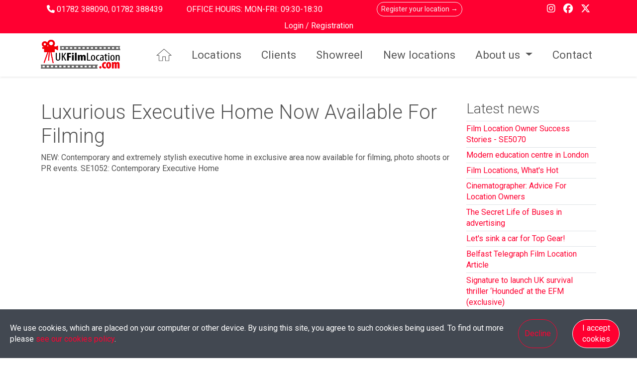

--- FILE ---
content_type: text/html; charset=UTF-8
request_url: https://ukfilmlocation.com/blog/luxurious-executive-home-now-available-for-filming
body_size: 15749
content:
<!doctype html> <html class="h-100" lang="en"> <head class="h-100"> <meta charset="utf-8"> <meta name="viewport" content="width=device-width, initial-scale=1">  
    <!-- Pinterest verification -->
    <meta name="p:domain_verify" content="5563c6d11eaac76cb4231d2b736cf84c"/>

    <meta name="google-site-verification" content="nP6ZpLNG_6Ks5QtAOXFKQOQZJ5IwH7O60Pyvr36Wo2w"/>

    <!-- Scripts -->
    <script src="https://apis.google.com/js/platform.js" defer>
        {
            parsetags: 'explicit'
        }
    </script>

    <!-- NEW Google tag (gtag.js) ??? -->
    <script async src="https://www.googletagmanager.com/gtag/js?id=G-CTVTZ7VYWE"></script>
    <script>
        window.dataLayer = window.dataLayer || [];
        function gtag(){dataLayer.push(arguments);}
        gtag('js', new Date());

        gtag('config', 'G-CTVTZ7VYWE');
    </script>
    <!-- NEW Google tag END -->

    <!-- Google Tag Manager -->
    <script>(function (w, d, s, l, i) {
            w[l] = w[l] || [];
            w[l].push({
                'gtm.start':
                    new Date().getTime(), event: 'gtm.js'
            });
            var f = d.getElementsByTagName(s)[0],
                j = d.createElement(s), dl = l != 'dataLayer' ? '&l=' + l : '';
            j.async = true;
            j.src =
                'https://www.googletagmanager.com/gtm.js?id=' + i + dl;
            f.parentNode.insertBefore(j, f);
        })(window, document, 'script', 'dataLayer', 'GTM-P98LSXG');</script>
    <!-- End Google Tag Manager -->
  <meta name="keywords" content="film locations, photo-shoot locations, uk film locations, film locations agency, film locations library, London film locations, Birmingham film locations, shoot locations library">   <meta name="description" content="Search an impressive collection of Filming and Photo shoot locations for on online content, commercials, films, TV, music videos and more"> <meta property="og:description" content="Search an impressive collection of Filming and Photo shoot locations for on online content, commercials, films, TV, music videos and more"/>   <title>EU &amp; UK Film Locations For Film, Video, Music, Commercials</title> <meta property="og:title" content="EU &amp; UK Film Locations For Film, Video, Music, Commercials"/>   <meta name="subject" content="UK Film locations agency with extensive shoot location library spanning UK &amp; Europe">  <meta property="og:type" content="website"> <meta property="og:image" content="https://ukfilmlocation.com/images/logos/logo-home.png"/> <meta property="og:site_name" content="ukfilmlocation.com"/> <meta property="og:url" content="https://ukfilmlocation.com/blog/luxurious-executive-home-now-available-for-filming"/> <link rel="canonical" href="https://ukfilmlocation.com/blog/luxurious-executive-home-now-available-for-filming"> <link href="https://ukfilmlocation.com/images/favicon.png" rel="icon"> <link rel="shortcut icon" href="https://ukfilmlocation.com/images/favicon.png" type="image/x-icon"/> <link href="https://ukfilmlocation.com/images/apple-touch-icon.png" rel="apple-touch-icon"> <meta name="robots" content="index, follow"> <meta name="author" content="ukfilmlocation.com"> <meta name="copyright" content="UKFilmLocation.com"> <meta name="csrf-token" content="L6ufESam9p5wL9puKGYOCEhQNwkTmIGAaG5AteDX"> <script type="text/javascript">const Ziggy={"url":"https:\/\/ukfilmlocation.com","port":null,"defaults":{},"routes":{"admin.":{"uri":"assets\/admin\/vendor\/{url}","methods":["GET","HEAD"],"wheres":{"url":"((?!_debugbar).*)?"},"domain":"admin.ukfilmlocation.com","parameters":["url"]},"admin.two-step-verification.getForm":{"uri":"two-step-verification","methods":["GET","HEAD"],"domain":"admin.ukfilmlocation.com"},"admin.two-step-verification.verify":{"uri":"two-step-verification","methods":["POST"],"domain":"admin.ukfilmlocation.com"},"admin.two-step-verification.sendNewVerificationCode":{"uri":"two-step-verification\/send-new-verification-code","methods":["POST"],"domain":"admin.ukfilmlocation.com"},"admin.news.getAjaxList":{"uri":"contents\/news\/get-ajax-list","methods":["GET","HEAD"],"domain":"admin.ukfilmlocation.com"},"admin.news.storeImage":{"uri":"contents\/news\/{news}\/image","methods":["POST"],"domain":"admin.ukfilmlocation.com","parameters":["news"],"bindings":{"news":"id"}},"admin.news.languages.getFormData":{"uri":"contents\/news\/{news}\/languages\/getFormData","methods":["GET","HEAD"],"domain":"admin.ukfilmlocation.com","parameters":["news"],"bindings":{"news":"id"}},"admin.news.languages.index":{"uri":"contents\/news\/{news}\/languages","methods":["GET","HEAD"],"domain":"admin.ukfilmlocation.com","parameters":["news"],"bindings":{"news":"id"}},"admin.news.languages.store":{"uri":"contents\/news\/{news}\/languages","methods":["POST"],"domain":"admin.ukfilmlocation.com","parameters":["news"],"bindings":{"news":"id"}},"admin.news.languages.update":{"uri":"contents\/news\/{news}\/languages\/{news_language}","methods":["PUT","PATCH"],"domain":"admin.ukfilmlocation.com","parameters":["news","news_language"],"bindings":{"news":"id"}},"admin.news.index":{"uri":"contents\/news","methods":["GET","HEAD"],"domain":"admin.ukfilmlocation.com"},"admin.news.store":{"uri":"contents\/news","methods":["POST"],"domain":"admin.ukfilmlocation.com"},"admin.news.update":{"uri":"contents\/news\/{news}","methods":["PUT","PATCH"],"domain":"admin.ukfilmlocation.com","parameters":["news"],"bindings":{"news":"id"}},"admin.news.destroy":{"uri":"contents\/news\/{news}","methods":["DELETE"],"domain":"admin.ukfilmlocation.com","parameters":["news"],"bindings":{"news":"id"}},"admin.pages.getAjaxList":{"uri":"contents\/pages\/get-ajax-list","methods":["GET","HEAD"],"domain":"admin.ukfilmlocation.com"},"admin.pages.languages.getFormData":{"uri":"contents\/pages\/{page}\/languages\/getFormData","methods":["GET","HEAD"],"domain":"admin.ukfilmlocation.com","parameters":["page"],"bindings":{"page":"id"}},"admin.pages.languages.index":{"uri":"contents\/pages\/{page}\/languages","methods":["GET","HEAD"],"domain":"admin.ukfilmlocation.com","parameters":["page"],"bindings":{"page":"id"}},"admin.pages.languages.store":{"uri":"contents\/pages\/{page}\/languages","methods":["POST"],"domain":"admin.ukfilmlocation.com","parameters":["page"],"bindings":{"page":"id"}},"admin.pages.languages.update":{"uri":"contents\/pages\/{page}\/languages\/{page_language}","methods":["PUT","PATCH"],"domain":"admin.ukfilmlocation.com","parameters":["page","page_language"],"bindings":{"page":"id"}},"admin.pages.index":{"uri":"contents\/pages","methods":["GET","HEAD"],"domain":"admin.ukfilmlocation.com"},"admin.pages.store":{"uri":"contents\/pages","methods":["POST"],"domain":"admin.ukfilmlocation.com"},"admin.pages.update":{"uri":"contents\/pages\/{page}","methods":["PUT","PATCH"],"domain":"admin.ukfilmlocation.com","parameters":["page"],"bindings":{"page":"id"}},"admin.pages.destroy":{"uri":"contents\/pages\/{page}","methods":["DELETE"],"domain":"admin.ukfilmlocation.com","parameters":["page"],"bindings":{"page":"id"}},"admin.categories.syncSelected":{"uri":"contents\/categories\/sync-selected","methods":["POST"],"domain":"admin.ukfilmlocation.com"},"admin.categories.index":{"uri":"contents\/categories","methods":["GET","HEAD"],"domain":"admin.ukfilmlocation.com"},"admin.categories.store":{"uri":"contents\/categories","methods":["POST"],"domain":"admin.ukfilmlocation.com"},"admin.categories.update":{"uri":"contents\/categories\/{add_category}","methods":["PUT","PATCH"],"domain":"admin.ukfilmlocation.com","parameters":["add_category"]},"admin.categories.destroy":{"uri":"contents\/categories\/{add_category}","methods":["DELETE"],"domain":"admin.ukfilmlocation.com","parameters":["add_category"]},"admin.files.index":{"uri":"contents\/files","methods":["GET","HEAD"],"domain":"admin.ukfilmlocation.com"},"admin.files.getFolderContent":{"uri":"contents\/files\/getFolderContent","methods":["GET","HEAD"],"domain":"admin.ukfilmlocation.com"},"admin.files.storeDirectory":{"uri":"contents\/files\/directory","methods":["POST"],"domain":"admin.ukfilmlocation.com"},"admin.files.storeFile":{"uri":"contents\/files\/file","methods":["POST"],"domain":"admin.ukfilmlocation.com"},"admin.files.rename":{"uri":"contents\/files\/rename","methods":["PUT"],"domain":"admin.ukfilmlocation.com"},"admin.files.replace":{"uri":"contents\/files\/replace","methods":["POST"],"domain":"admin.ukfilmlocation.com"},"admin.files.destroy":{"uri":"contents\/files","methods":["DELETE"],"domain":"admin.ukfilmlocation.com"},"admin.admins.getAjaxList":{"uri":"admins\/get-ajax-list","methods":["GET","HEAD"],"domain":"admin.ukfilmlocation.com"},"admin.admins.imageUpload":{"uri":"admins\/{admin}\/image-upload","methods":["POST"],"domain":"admin.ukfilmlocation.com","parameters":["admin"],"bindings":{"admin":"id"}},"admin.admins.devices.getAjaxList":{"uri":"admins\/{admin}\/devices\/get-ajax-list","methods":["GET","HEAD"],"domain":"admin.ukfilmlocation.com","parameters":["admin"],"bindings":{"admin":"id"}},"admin.admins.devices.ips.destroy":{"uri":"admins\/{admin}\/devices\/{admin_device}\/ips\/{admin_device_ip}","methods":["DELETE"],"domain":"admin.ukfilmlocation.com","parameters":["admin","admin_device","admin_device_ip"],"bindings":{"admin":null,"admin_device":null,"admin_device_ip":null}},"admin.admins.devices.index":{"uri":"admins\/{admin}\/devices","methods":["GET","HEAD"],"domain":"admin.ukfilmlocation.com","parameters":["admin"],"bindings":{"admin":null}},"admin.admins.devices.show":{"uri":"admins\/{admin}\/devices\/{admin_device}","methods":["GET","HEAD"],"domain":"admin.ukfilmlocation.com","parameters":["admin","admin_device"],"bindings":{"admin":null,"admin_device":null}},"admin.admins.devices.edit":{"uri":"admins\/{admin}\/devices\/{admin_device}\/edit","methods":["GET","HEAD"],"domain":"admin.ukfilmlocation.com","parameters":["admin","admin_device"],"bindings":{"admin":null,"admin_device":null}},"admin.admins.devices.update":{"uri":"admins\/{admin}\/devices\/{admin_device}","methods":["PUT","PATCH"],"domain":"admin.ukfilmlocation.com","parameters":["admin","admin_device"],"bindings":{"admin":null,"admin_device":null}},"admin.admins.devices.destroy":{"uri":"admins\/{admin}\/devices\/{admin_device}","methods":["DELETE"],"domain":"admin.ukfilmlocation.com","parameters":["admin","admin_device"],"bindings":{"admin":null,"admin_device":null}},"admin.admins.index":{"uri":"admins","methods":["GET","HEAD"],"domain":"admin.ukfilmlocation.com"},"admin.admins.create":{"uri":"admins\/create","methods":["GET","HEAD"],"domain":"admin.ukfilmlocation.com"},"admin.admins.store":{"uri":"admins","methods":["POST"],"domain":"admin.ukfilmlocation.com"},"admin.admins.edit":{"uri":"admins\/{admin}\/edit","methods":["GET","HEAD"],"domain":"admin.ukfilmlocation.com","parameters":["admin"],"bindings":{"admin":"id"}},"admin.admins.update":{"uri":"admins\/{admin}","methods":["PUT","PATCH"],"domain":"admin.ukfilmlocation.com","parameters":["admin"],"bindings":{"admin":"id"}},"admin.admins.destroy":{"uri":"admins\/{admin}","methods":["DELETE"],"domain":"admin.ukfilmlocation.com","parameters":["admin"],"bindings":{"admin":"id"}},"admin.access-control.roles.getAjaxList":{"uri":"access-control\/roles\/list","methods":["GET","HEAD"],"domain":"admin.ukfilmlocation.com"},"admin.access-control.roles.index":{"uri":"access-control\/roles","methods":["GET","HEAD"],"domain":"admin.ukfilmlocation.com"},"admin.access-control.roles.create":{"uri":"access-control\/roles\/create","methods":["GET","HEAD"],"domain":"admin.ukfilmlocation.com"},"admin.access-control.roles.store":{"uri":"access-control\/roles","methods":["POST"],"domain":"admin.ukfilmlocation.com"},"admin.access-control.roles.edit":{"uri":"access-control\/roles\/{role}\/edit","methods":["GET","HEAD"],"domain":"admin.ukfilmlocation.com","parameters":["role"],"bindings":{"role":"id"}},"admin.access-control.roles.update":{"uri":"access-control\/roles\/{role}","methods":["PUT","PATCH"],"domain":"admin.ukfilmlocation.com","parameters":["role"],"bindings":{"role":"id"}},"admin.access-control.roles.destroy":{"uri":"access-control\/roles\/{role}","methods":["DELETE"],"domain":"admin.ukfilmlocation.com","parameters":["role"],"bindings":{"role":"id"}},"admin.access-control.permissions.getAjaxList":{"uri":"access-control\/permissions\/list","methods":["GET","HEAD"],"domain":"admin.ukfilmlocation.com"},"admin.access-control.permissions.index":{"uri":"access-control\/permissions","methods":["GET","HEAD"],"domain":"admin.ukfilmlocation.com"},"admin.access-control.permissions.store":{"uri":"access-control\/permissions","methods":["POST"],"domain":"admin.ukfilmlocation.com"},"admin.access-control.permissions.destroy":{"uri":"access-control\/permissions\/{permission}","methods":["DELETE"],"domain":"admin.ukfilmlocation.com","parameters":["permission"],"bindings":{"permission":"id"}},"admin.profile.edit":{"uri":"profile","methods":["GET","HEAD"],"domain":"admin.ukfilmlocation.com"},"admin.profile.update":{"uri":"profile","methods":["PUT"],"domain":"admin.ukfilmlocation.com"},"admin.profile.imageUpload":{"uri":"profile\/image","methods":["POST"],"domain":"admin.ukfilmlocation.com"},"admin.users.getAjaxList":{"uri":"contacts\/getAjaxList","methods":["GET","HEAD"],"domain":"admin.ukfilmlocation.com"},"admin.users.changeStatus":{"uri":"contacts\/{user}\/changeStatus","methods":["PUT"],"domain":"admin.ukfilmlocation.com","parameters":["user"],"bindings":{"user":"id"}},"admin.users.projectIndex":{"uri":"contacts\/{user}\/projects","methods":["GET","HEAD"],"domain":"admin.ukfilmlocation.com","parameters":["user"],"bindings":{"user":"id"}},"admin.users.getProjects":{"uri":"contacts\/{user}\/projects\/get-results","methods":["GET","HEAD"],"domain":"admin.ukfilmlocation.com","parameters":["user"],"bindings":{"user":"id"}},"admin.users.recceIndex":{"uri":"contacts\/{user}\/recces","methods":["GET","HEAD"],"domain":"admin.ukfilmlocation.com","parameters":["user"],"bindings":{"user":"id"}},"admin.users.getRecces":{"uri":"contacts\/{user}\/recces\/get-results","methods":["GET","HEAD"],"domain":"admin.ukfilmlocation.com","parameters":["user"],"bindings":{"user":"id"}},"admin.users.locationIndex":{"uri":"contacts\/{user}\/locations","methods":["GET","HEAD"],"domain":"admin.ukfilmlocation.com","parameters":["user"],"bindings":{"user":"id"}},"admin.users.getLocations":{"uri":"contacts\/{user}\/locations\/get-results","methods":["GET","HEAD"],"domain":"admin.ukfilmlocation.com","parameters":["user"],"bindings":{"user":"id"}},"admin.users.index":{"uri":"contacts","methods":["GET","HEAD"],"domain":"admin.ukfilmlocation.com"},"admin.users.create":{"uri":"contacts\/create","methods":["GET","HEAD"],"domain":"admin.ukfilmlocation.com"},"admin.users.store":{"uri":"contacts","methods":["POST"],"domain":"admin.ukfilmlocation.com"},"admin.users.edit":{"uri":"contacts\/{user}\/edit","methods":["GET","HEAD"],"domain":"admin.ukfilmlocation.com","parameters":["user"],"bindings":{"user":"id"}},"admin.users.update":{"uri":"contacts\/{user}","methods":["PUT","PATCH"],"domain":"admin.ukfilmlocation.com","parameters":["user"],"bindings":{"user":"id"}},"admin.users.destroy":{"uri":"contacts\/{user}","methods":["DELETE"],"domain":"admin.ukfilmlocation.com","parameters":["user"],"bindings":{"user":"id"}},"admin.helpers.getUsers":{"uri":"helpers\/get-users","methods":["GET","HEAD"],"domain":"admin.ukfilmlocation.com"},"admin.helpers.getAgents":{"uri":"helpers\/get-agents","methods":["GET","HEAD"],"domain":"admin.ukfilmlocation.com"},"admin.helpers.getProjectUsers":{"uri":"helpers\/get-project-users","methods":["GET","HEAD"],"domain":"admin.ukfilmlocation.com"},"admin.helpers.getUserProjects":{"uri":"helpers\/get-users-projects","methods":["GET","HEAD"],"domain":"admin.ukfilmlocation.com"},"admin.helpers.getCountries":{"uri":"helpers\/get-countries","methods":["GET","HEAD"],"domain":"admin.ukfilmlocation.com"},"admin.helpers.getCounties":{"uri":"helpers\/get-counties","methods":["GET","HEAD"],"domain":"admin.ukfilmlocation.com"},"admin.helpers.getAreas":{"uri":"helpers\/get-areas","methods":["GET","HEAD"],"domain":"admin.ukfilmlocation.com"},"admin.helpers.getRegions":{"uri":"helpers\/get-regions","methods":["GET","HEAD"],"domain":"admin.ukfilmlocation.com"},"admin.helpers.getImageTypes":{"uri":"helpers\/get-image-types","methods":["GET","HEAD"],"domain":"admin.ukfilmlocation.com"},"admin.helpers.getCategories":{"uri":"helpers\/get-categories","methods":["GET","HEAD"],"domain":"admin.ukfilmlocation.com"},"admin.helpers.getLocationAutoCompleteResults":{"uri":"helpers\/get-location-auto-complete-results","methods":["GET","HEAD"],"domain":"admin.ukfilmlocation.com"},"admin.clients.getAjaxList":{"uri":"clients\/getAjaxList","methods":["GET","HEAD"],"domain":"admin.ukfilmlocation.com"},"admin.clients.index":{"uri":"clients","methods":["GET","HEAD"],"domain":"admin.ukfilmlocation.com"},"admin.clients.create":{"uri":"clients\/create","methods":["GET","HEAD"],"domain":"admin.ukfilmlocation.com"},"admin.clients.store":{"uri":"clients","methods":["POST"],"domain":"admin.ukfilmlocation.com"},"admin.clients.edit":{"uri":"clients\/{client}\/edit","methods":["GET","HEAD"],"domain":"admin.ukfilmlocation.com","parameters":["client"],"bindings":{"client":"id"}},"admin.clients.update":{"uri":"clients\/{client}","methods":["PUT","PATCH"],"domain":"admin.ukfilmlocation.com","parameters":["client"],"bindings":{"client":"id"}},"admin.clients.destroy":{"uri":"clients\/{client}","methods":["DELETE"],"domain":"admin.ukfilmlocation.com","parameters":["client"],"bindings":{"client":"id"}},"admin.locations.getAjaxList":{"uri":"locations\/getAjaxList","methods":["GET","HEAD"],"domain":"admin.ukfilmlocation.com"},"admin.locations.setApproved":{"uri":"locations\/{location}\/set-approved","methods":["PUT"],"domain":"admin.ukfilmlocation.com","parameters":["location"]},"admin.locations.sendRegistrationAcceptance":{"uri":"locations\/{location}\/send-registration-acceptance","methods":["PUT"],"domain":"admin.ukfilmlocation.com","parameters":["location"],"bindings":{"location":"id"}},"admin.locations.editAttributes":{"uri":"locations\/{location}\/attributes","methods":["GET","HEAD"],"domain":"admin.ukfilmlocation.com","parameters":["location"]},"admin.locations.updateAttributes":{"uri":"locations\/{location}\/attributes","methods":["PUT"],"domain":"admin.ukfilmlocation.com","parameters":["location"]},"admin.locations.editCategories":{"uri":"locations\/{location}\/categories","methods":["GET","HEAD"],"domain":"admin.ukfilmlocation.com","parameters":["location"]},"admin.locations.updateCategories":{"uri":"locations\/{location}\/categories","methods":["PUT"],"domain":"admin.ukfilmlocation.com","parameters":["location"]},"admin.locations.getSubdomainCategoryData":{"uri":"locations\/{location}\/categories\/get-subdomain-data","methods":["GET","HEAD"],"domain":"admin.ukfilmlocation.com","parameters":["location"]},"admin.locations.updateSubdomainCategoryData":{"uri":"locations\/{location}\/categories\/get-subdomain-data","methods":["PUT"],"domain":"admin.ukfilmlocation.com","parameters":["location"],"bindings":{"location":"id"}},"admin.locations.images.updateOrder":{"uri":"locations\/{location}\/images\/update-order","methods":["PUT"],"domain":"admin.ukfilmlocation.com","parameters":["location"]},"admin.locations.images.getImages":{"uri":"locations\/{location}\/images\/get-images","methods":["GET","HEAD"],"domain":"admin.ukfilmlocation.com","parameters":["location"],"bindings":{"location":"id"}},"admin.locations.images.destroyMultiple":{"uri":"locations\/{location}\/images\/delete-multiple","methods":["DELETE"],"domain":"admin.ukfilmlocation.com","parameters":["location"],"bindings":{"location":"id"}},"admin.locations.images.reRunAIImageDetect":{"uri":"locations\/{location}\/images\/{location_image}\/reRunAIImageDetect","methods":["PUT"],"domain":"admin.ukfilmlocation.com","parameters":["location","location_image"],"bindings":{"location":"id"}},"admin.locations.images.index":{"uri":"locations\/{location}\/images","methods":["GET","HEAD"],"domain":"admin.ukfilmlocation.com","parameters":["location"],"bindings":{"location":null}},"admin.locations.images.create":{"uri":"locations\/{location}\/images\/create","methods":["GET","HEAD"],"domain":"admin.ukfilmlocation.com","parameters":["location"],"bindings":{"location":null}},"admin.locations.images.store":{"uri":"locations\/{location}\/images","methods":["POST"],"domain":"admin.ukfilmlocation.com","parameters":["location"],"bindings":{"location":null}},"admin.locations.images.edit":{"uri":"locations\/{location}\/images\/{image}\/edit","methods":["GET","HEAD"],"domain":"admin.ukfilmlocation.com","parameters":["location","image"],"bindings":{"location":null,"image":null}},"admin.locations.images.update":{"uri":"locations\/{location}\/images\/{image}","methods":["PUT","PATCH"],"domain":"admin.ukfilmlocation.com","parameters":["location","image"],"bindings":{"location":null,"image":null}},"admin.locations.images.destroy":{"uri":"locations\/{location}\/images\/{image}","methods":["DELETE"],"domain":"admin.ukfilmlocation.com","parameters":["location","image"],"bindings":{"location":null,"image":null}},"admin.locations.showreels.getShowreels":{"uri":"locations\/{location}\/showreels\/get-showreels","methods":["GET","HEAD"],"domain":"admin.ukfilmlocation.com","parameters":["location"],"bindings":{"location":"id"}},"admin.locations.showreels.getShowreelsForStore":{"uri":"locations\/{location}\/showreels\/get-available-showreels","methods":["GET","HEAD"],"domain":"admin.ukfilmlocation.com","parameters":["location"],"bindings":{"location":"id"}},"admin.locations.showreels.index":{"uri":"locations\/{location}\/showreels","methods":["GET","HEAD"],"domain":"admin.ukfilmlocation.com","parameters":["location"],"bindings":{"location":null}},"admin.locations.showreels.store":{"uri":"locations\/{location}\/showreels","methods":["POST"],"domain":"admin.ukfilmlocation.com","parameters":["location"],"bindings":{"location":null}},"admin.locations.showreels.destroy":{"uri":"locations\/{location}\/showreels\/{showreel}","methods":["DELETE"],"domain":"admin.ukfilmlocation.com","parameters":["location","showreel"],"bindings":{"location":null,"showreel":null}},"admin.locations.project-locations.index":{"uri":"locations\/{location}\/project-locations","methods":["GET","HEAD"],"domain":"admin.ukfilmlocation.com","parameters":["location"],"bindings":{"location":"id"}},"admin.locations.project-locations.getProjectLocations":{"uri":"locations\/{location}\/project-locations\/get","methods":["GET","HEAD"],"domain":"admin.ukfilmlocation.com","parameters":["location"],"bindings":{"location":"id"}},"admin.locations.index":{"uri":"locations","methods":["GET","HEAD"],"domain":"admin.ukfilmlocation.com"},"admin.locations.create":{"uri":"locations\/create","methods":["GET","HEAD"],"domain":"admin.ukfilmlocation.com"},"admin.locations.store":{"uri":"locations","methods":["POST"],"domain":"admin.ukfilmlocation.com"},"admin.locations.edit":{"uri":"locations\/{location}\/edit","methods":["GET","HEAD"],"domain":"admin.ukfilmlocation.com","parameters":["location"]},"admin.locations.update":{"uri":"locations\/{location}","methods":["PUT","PATCH"],"domain":"admin.ukfilmlocation.com","parameters":["location"]},"admin.locations.destroy":{"uri":"locations\/{location}","methods":["DELETE"],"domain":"admin.ukfilmlocation.com","parameters":["location"]},"admin.projects.getAjaxList":{"uri":"projects\/get-ajax-list","methods":["GET","HEAD"],"domain":"admin.ukfilmlocation.com"},"admin.projects.shelve":{"uri":"projects\/{project}\/shelve","methods":["PUT"],"domain":"admin.ukfilmlocation.com","parameters":["project"],"bindings":{"project":"id"}},"admin.projects.locations.getLocations":{"uri":"projects\/{project}\/locations\/get-locations","methods":["GET","HEAD"],"domain":"admin.ukfilmlocation.com","parameters":["project"],"bindings":{"project":"id"}},"admin.projects.locations.getLocationSearchResults":{"uri":"projects\/{project}\/locations\/get-locations-search-results","methods":["GET","HEAD"],"domain":"admin.ukfilmlocation.com","parameters":["project"],"bindings":{"project":"id"}},"admin.projects.locations.sendSuggestMail":{"uri":"projects\/{project}\/locations\/send-suggest-mail","methods":["POST"],"domain":"admin.ukfilmlocation.com","parameters":["project"],"bindings":{"project":"id"}},"admin.projects.locations.setStatus":{"uri":"projects\/{project}\/locations\/{project_location}\/set-status","methods":["PUT"],"domain":"admin.ukfilmlocation.com","parameters":["project","project_location"],"bindings":{"project":"id"}},"admin.projects.locations.recces.getRecces":{"uri":"projects\/{project}\/locations\/{project_location}\/recces\/recces\/get","methods":["GET","HEAD"],"domain":"admin.ukfilmlocation.com","parameters":["project","project_location"],"bindings":{"project":"id"}},"admin.projects.locations.recces.sendEmail":{"uri":"projects\/{project}\/locations\/{project_location}\/recces\/{recce}\/send-email","methods":["POST"],"domain":"admin.ukfilmlocation.com","parameters":["project","project_location","recce"],"bindings":{"project":"id"}},"admin.projects.locations.recces.index":{"uri":"projects\/{project}\/locations\/{project_location}\/recces","methods":["GET","HEAD"],"domain":"admin.ukfilmlocation.com","parameters":["project","project_location"],"bindings":{"project":null,"project_location":null}},"admin.projects.locations.recces.create":{"uri":"projects\/{project}\/locations\/{project_location}\/recces\/create","methods":["GET","HEAD"],"domain":"admin.ukfilmlocation.com","parameters":["project","project_location"],"bindings":{"project":null,"project_location":null}},"admin.projects.locations.recces.store":{"uri":"projects\/{project}\/locations\/{project_location}\/recces","methods":["POST"],"domain":"admin.ukfilmlocation.com","parameters":["project","project_location"],"bindings":{"project":null,"project_location":null}},"admin.projects.locations.recces.edit":{"uri":"projects\/{project}\/locations\/{project_location}\/recces\/{recce}\/edit","methods":["GET","HEAD"],"domain":"admin.ukfilmlocation.com","parameters":["project","project_location","recce"],"bindings":{"project":null,"project_location":null,"recce":null}},"admin.projects.locations.recces.update":{"uri":"projects\/{project}\/locations\/{project_location}\/recces\/{recce}","methods":["PUT","PATCH"],"domain":"admin.ukfilmlocation.com","parameters":["project","project_location","recce"],"bindings":{"project":null,"project_location":null,"recce":null}},"admin.projects.locations.recces.destroy":{"uri":"projects\/{project}\/locations\/{project_location}\/recces\/{recce}","methods":["DELETE"],"domain":"admin.ukfilmlocation.com","parameters":["project","project_location","recce"],"bindings":{"project":null,"project_location":null,"recce":null}},"admin.projects.locations.index":{"uri":"projects\/{project}\/locations","methods":["GET","HEAD"],"domain":"admin.ukfilmlocation.com","parameters":["project"],"bindings":{"project":null}},"admin.projects.locations.store":{"uri":"projects\/{project}\/locations","methods":["POST"],"domain":"admin.ukfilmlocation.com","parameters":["project"],"bindings":{"project":null}},"admin.projects.locations.edit":{"uri":"projects\/{project}\/locations\/{project_location}\/edit","methods":["GET","HEAD"],"domain":"admin.ukfilmlocation.com","parameters":["project","project_location"],"bindings":{"project":null,"project_location":null}},"admin.projects.locations.update":{"uri":"projects\/{project}\/locations\/{project_location}","methods":["PUT","PATCH"],"domain":"admin.ukfilmlocation.com","parameters":["project","project_location"],"bindings":{"project":null,"project_location":null}},"admin.projects.locations.destroy":{"uri":"projects\/{project}\/locations\/{project_location}","methods":["DELETE"],"domain":"admin.ukfilmlocation.com","parameters":["project","project_location"],"bindings":{"project":null,"project_location":null}},"admin.projects.recces.getAjaxList":{"uri":"projects\/{project}\/recces\/getAjaxList","methods":["GET","HEAD"],"domain":"admin.ukfilmlocation.com","parameters":["project"],"bindings":{"project":"id"}},"admin.projects.recces.sendSummary":{"uri":"projects\/{project}\/recces\/sendSummary","methods":["POST"],"domain":"admin.ukfilmlocation.com","parameters":["project"],"bindings":{"project":"id"}},"admin.projects.recces.index":{"uri":"projects\/{project}\/recces","methods":["GET","HEAD"],"domain":"admin.ukfilmlocation.com","parameters":["project"],"bindings":{"project":"id"}},"admin.projects.contacts.getAjaxList":{"uri":"projects\/{project}\/contacts\/getAjaxList","methods":["GET","HEAD"],"domain":"admin.ukfilmlocation.com","parameters":["project"],"bindings":{"project":"id"}},"admin.projects.contacts.index":{"uri":"projects\/{project}\/contacts","methods":["GET","HEAD"],"domain":"admin.ukfilmlocation.com","parameters":["project"],"bindings":{"project":null}},"admin.projects.contacts.create":{"uri":"projects\/{project}\/contacts\/create","methods":["GET","HEAD"],"domain":"admin.ukfilmlocation.com","parameters":["project"],"bindings":{"project":null}},"admin.projects.contacts.store":{"uri":"projects\/{project}\/contacts","methods":["POST"],"domain":"admin.ukfilmlocation.com","parameters":["project"],"bindings":{"project":null}},"admin.projects.contacts.edit":{"uri":"projects\/{project}\/contacts\/{project_contact}\/edit","methods":["GET","HEAD"],"domain":"admin.ukfilmlocation.com","parameters":["project","project_contact"],"bindings":{"project":null,"project_contact":null}},"admin.projects.contacts.update":{"uri":"projects\/{project}\/contacts\/{project_contact}","methods":["PUT","PATCH"],"domain":"admin.ukfilmlocation.com","parameters":["project","project_contact"],"bindings":{"project":null,"project_contact":null}},"admin.projects.contacts.destroy":{"uri":"projects\/{project}\/contacts\/{project_contact}","methods":["DELETE"],"domain":"admin.ukfilmlocation.com","parameters":["project","project_contact"],"bindings":{"project":null,"project_contact":null}},"admin.projects.index":{"uri":"projects","methods":["GET","HEAD"],"domain":"admin.ukfilmlocation.com"},"admin.projects.create":{"uri":"projects\/create","methods":["GET","HEAD"],"domain":"admin.ukfilmlocation.com"},"admin.projects.store":{"uri":"projects","methods":["POST"],"domain":"admin.ukfilmlocation.com"},"admin.projects.edit":{"uri":"projects\/{project}\/edit","methods":["GET","HEAD"],"domain":"admin.ukfilmlocation.com","parameters":["project"],"bindings":{"project":"id"}},"admin.projects.update":{"uri":"projects\/{project}","methods":["PUT","PATCH"],"domain":"admin.ukfilmlocation.com","parameters":["project"],"bindings":{"project":"id"}},"admin.project-locations.getAjaxList":{"uri":"project-locations\/getAjaxList","methods":["GET","HEAD"],"domain":"admin.ukfilmlocation.com"},"admin.project-locations.index":{"uri":"project-locations","methods":["GET","HEAD"],"domain":"admin.ukfilmlocation.com"},"admin.calendar.index":{"uri":"calendar","methods":["GET","HEAD"],"domain":"admin.ukfilmlocation.com"},"admin.calendar.getEvents":{"uri":"calendar\/get-events","methods":["GET","HEAD"],"domain":"admin.ukfilmlocation.com"},"admin.showreels.getAjaxList":{"uri":"showreels\/getAjaxList","methods":["GET","HEAD"],"domain":"admin.ukfilmlocation.com"},"admin.showreels.index":{"uri":"showreels","methods":["GET","HEAD"],"domain":"admin.ukfilmlocation.com"},"admin.showreels.create":{"uri":"showreels\/create","methods":["GET","HEAD"],"domain":"admin.ukfilmlocation.com"},"admin.showreels.store":{"uri":"showreels","methods":["POST"],"domain":"admin.ukfilmlocation.com"},"admin.showreels.edit":{"uri":"showreels\/{showreel}\/edit","methods":["GET","HEAD"],"domain":"admin.ukfilmlocation.com","parameters":["showreel"],"bindings":{"showreel":"id"}},"admin.showreels.update":{"uri":"showreels\/{showreel}","methods":["PUT","PATCH"],"domain":"admin.ukfilmlocation.com","parameters":["showreel"],"bindings":{"showreel":"id"}},"admin.showreels.destroy":{"uri":"showreels\/{showreel}","methods":["DELETE"],"domain":"admin.ukfilmlocation.com","parameters":["showreel"],"bindings":{"showreel":"id"}},"admin.testimonials.getAjaxList":{"uri":"testimonials\/getAjaxList","methods":["GET","HEAD"],"domain":"admin.ukfilmlocation.com"},"admin.testimonials.index":{"uri":"testimonials","methods":["GET","HEAD"],"domain":"admin.ukfilmlocation.com"},"admin.testimonials.create":{"uri":"testimonials\/create","methods":["GET","HEAD"],"domain":"admin.ukfilmlocation.com"},"admin.testimonials.store":{"uri":"testimonials","methods":["POST"],"domain":"admin.ukfilmlocation.com"},"admin.testimonials.edit":{"uri":"testimonials\/{testimonial}\/edit","methods":["GET","HEAD"],"domain":"admin.ukfilmlocation.com","parameters":["testimonial"],"bindings":{"testimonial":"id"}},"admin.testimonials.update":{"uri":"testimonials\/{testimonial}","methods":["PUT","PATCH"],"domain":"admin.ukfilmlocation.com","parameters":["testimonial"],"bindings":{"testimonial":"id"}},"admin.testimonials.destroy":{"uri":"testimonials\/{testimonial}","methods":["DELETE"],"domain":"admin.ukfilmlocation.com","parameters":["testimonial"],"bindings":{"testimonial":"id"}},"admin.recces.getAjaxList":{"uri":"recces\/getAjaxList","methods":["GET","HEAD"],"domain":"admin.ukfilmlocation.com"},"admin.recces.index":{"uri":"recces","methods":["GET","HEAD"],"domain":"admin.ukfilmlocation.com"},"admin.recces.create":{"uri":"recces\/create","methods":["GET","HEAD"],"domain":"admin.ukfilmlocation.com"},"admin.recces.store":{"uri":"recces","methods":["POST"],"domain":"admin.ukfilmlocation.com"},"admin.recces.edit":{"uri":"recces\/{recce}\/edit","methods":["GET","HEAD"],"domain":"admin.ukfilmlocation.com","parameters":["recce"]},"admin.recces.update":{"uri":"recces\/{recce}","methods":["PUT","PATCH"],"domain":"admin.ukfilmlocation.com","parameters":["recce"]},"admin.recces.destroy":{"uri":"recces\/{recce}","methods":["DELETE"],"domain":"admin.ukfilmlocation.com","parameters":["recce"]},"admin.analytics.index":{"uri":"analytics","methods":["GET","HEAD"],"domain":"admin.ukfilmlocation.com"},"admin.contact-requests.getAjaxList":{"uri":"contact-requests\/getAjaxList","methods":["GET","HEAD"],"domain":"admin.ukfilmlocation.com"},"admin.contact-requests.index":{"uri":"contact-requests","methods":["GET","HEAD"],"domain":"admin.ukfilmlocation.com"},"admin.contact-requests.edit":{"uri":"contact-requests\/{contact_request}\/edit","methods":["GET","HEAD"],"domain":"admin.ukfilmlocation.com","parameters":["contact_request"]},"admin.contact-requests.update":{"uri":"contact-requests\/{contact_request}","methods":["PUT","PATCH"],"domain":"admin.ukfilmlocation.com","parameters":["contact_request"]},"admin.contact-requests.destroy":{"uri":"contact-requests\/{contact_request}","methods":["DELETE"],"domain":"admin.ukfilmlocation.com","parameters":["contact_request"]},"admin.image-searches.getAjaxList":{"uri":"image-searches\/getAjaxList","methods":["GET","HEAD"],"domain":"admin.ukfilmlocation.com"},"admin.image-searches.getImage":{"uri":"image-searches\/{image_search}\/image.webp","methods":["GET","HEAD"],"domain":"admin.ukfilmlocation.com","parameters":["image_search"]},"admin.image-searches.index":{"uri":"image-searches","methods":["GET","HEAD"],"domain":"admin.ukfilmlocation.com"},"admin.image-searches.store":{"uri":"image-searches","methods":["POST"],"domain":"admin.ukfilmlocation.com"},"admin.image-searches.show":{"uri":"image-searches\/{image_search}","methods":["GET","HEAD"],"domain":"admin.ukfilmlocation.com","parameters":["image_search"]},"admin.image-searches.destroy":{"uri":"image-searches\/{image_search}","methods":["DELETE"],"domain":"admin.ukfilmlocation.com","parameters":["image_search"]},"admin.settings.countries.getAjaxList":{"uri":"settings\/countries\/getAjaxList","methods":["GET","HEAD"],"domain":"admin.ukfilmlocation.com"},"admin.settings.countries.regions.getAjaxList":{"uri":"settings\/countries\/{country}\/regions\/getAjaxList","methods":["GET","HEAD"],"domain":"admin.ukfilmlocation.com","parameters":["country"],"bindings":{"country":"id"}},"admin.settings.countries.regions.index":{"uri":"settings\/countries\/{country}\/regions","methods":["GET","HEAD"],"domain":"admin.ukfilmlocation.com","parameters":["country"],"bindings":{"country":null}},"admin.settings.countries.regions.create":{"uri":"settings\/countries\/{country}\/regions\/create","methods":["GET","HEAD"],"domain":"admin.ukfilmlocation.com","parameters":["country"],"bindings":{"country":null}},"admin.settings.countries.regions.store":{"uri":"settings\/countries\/{country}\/regions","methods":["POST"],"domain":"admin.ukfilmlocation.com","parameters":["country"],"bindings":{"country":null}},"admin.settings.countries.regions.edit":{"uri":"settings\/countries\/{country}\/regions\/{region}\/edit","methods":["GET","HEAD"],"domain":"admin.ukfilmlocation.com","parameters":["country","region"],"bindings":{"country":null,"region":null}},"admin.settings.countries.regions.update":{"uri":"settings\/countries\/{country}\/regions\/{region}","methods":["PUT","PATCH"],"domain":"admin.ukfilmlocation.com","parameters":["country","region"],"bindings":{"country":null,"region":null}},"admin.settings.countries.regions.destroy":{"uri":"settings\/countries\/{country}\/regions\/{region}","methods":["DELETE"],"domain":"admin.ukfilmlocation.com","parameters":["country","region"],"bindings":{"country":null,"region":null}},"admin.settings.countries.counties.getAjaxList":{"uri":"settings\/countries\/{country}\/counties\/getAjaxList","methods":["GET","HEAD"],"domain":"admin.ukfilmlocation.com","parameters":["country"],"bindings":{"country":"id"}},"admin.settings.countries.counties.index":{"uri":"settings\/countries\/{country}\/counties","methods":["GET","HEAD"],"domain":"admin.ukfilmlocation.com","parameters":["country"],"bindings":{"country":null}},"admin.settings.countries.counties.create":{"uri":"settings\/countries\/{country}\/counties\/create","methods":["GET","HEAD"],"domain":"admin.ukfilmlocation.com","parameters":["country"],"bindings":{"country":null}},"admin.settings.countries.counties.store":{"uri":"settings\/countries\/{country}\/counties","methods":["POST"],"domain":"admin.ukfilmlocation.com","parameters":["country"],"bindings":{"country":null}},"admin.settings.countries.counties.edit":{"uri":"settings\/countries\/{country}\/counties\/{county}\/edit","methods":["GET","HEAD"],"domain":"admin.ukfilmlocation.com","parameters":["country","county"],"bindings":{"country":null,"county":null}},"admin.settings.countries.counties.update":{"uri":"settings\/countries\/{country}\/counties\/{county}","methods":["PUT","PATCH"],"domain":"admin.ukfilmlocation.com","parameters":["country","county"],"bindings":{"country":null,"county":null}},"admin.settings.countries.counties.destroy":{"uri":"settings\/countries\/{country}\/counties\/{county}","methods":["DELETE"],"domain":"admin.ukfilmlocation.com","parameters":["country","county"],"bindings":{"country":null,"county":null}},"admin.settings.countries.index":{"uri":"settings\/countries","methods":["GET","HEAD"],"domain":"admin.ukfilmlocation.com"},"admin.settings.countries.create":{"uri":"settings\/countries\/create","methods":["GET","HEAD"],"domain":"admin.ukfilmlocation.com"},"admin.settings.countries.store":{"uri":"settings\/countries","methods":["POST"],"domain":"admin.ukfilmlocation.com"},"admin.settings.countries.edit":{"uri":"settings\/countries\/{country}\/edit","methods":["GET","HEAD"],"domain":"admin.ukfilmlocation.com","parameters":["country"],"bindings":{"country":"id"}},"admin.settings.countries.update":{"uri":"settings\/countries\/{country}","methods":["PUT","PATCH"],"domain":"admin.ukfilmlocation.com","parameters":["country"],"bindings":{"country":"id"}},"admin.settings.countries.destroy":{"uri":"settings\/countries\/{country}","methods":["DELETE"],"domain":"admin.ukfilmlocation.com","parameters":["country"],"bindings":{"country":"id"}},"admin.settings.showreel-categories.getAjaxList":{"uri":"settings\/showreel-categories\/getAjaxList","methods":["GET","HEAD"],"domain":"admin.ukfilmlocation.com"},"admin.settings.showreel-categories.index":{"uri":"settings\/showreel-categories","methods":["GET","HEAD"],"domain":"admin.ukfilmlocation.com"},"admin.settings.showreel-categories.create":{"uri":"settings\/showreel-categories\/create","methods":["GET","HEAD"],"domain":"admin.ukfilmlocation.com"},"admin.settings.showreel-categories.store":{"uri":"settings\/showreel-categories","methods":["POST"],"domain":"admin.ukfilmlocation.com"},"admin.settings.showreel-categories.edit":{"uri":"settings\/showreel-categories\/{showreel_category}\/edit","methods":["GET","HEAD"],"domain":"admin.ukfilmlocation.com","parameters":["showreel_category"]},"admin.settings.showreel-categories.update":{"uri":"settings\/showreel-categories\/{showreel_category}","methods":["PUT","PATCH"],"domain":"admin.ukfilmlocation.com","parameters":["showreel_category"]},"admin.settings.showreel-categories.destroy":{"uri":"settings\/showreel-categories\/{showreel_category}","methods":["DELETE"],"domain":"admin.ukfilmlocation.com","parameters":["showreel_category"]},"admin.settings.project-types.getAjaxList":{"uri":"settings\/project-types\/getAjaxList","methods":["GET","HEAD"],"domain":"admin.ukfilmlocation.com"},"admin.settings.project-types.index":{"uri":"settings\/project-types","methods":["GET","HEAD"],"domain":"admin.ukfilmlocation.com"},"admin.settings.project-types.create":{"uri":"settings\/project-types\/create","methods":["GET","HEAD"],"domain":"admin.ukfilmlocation.com"},"admin.settings.project-types.store":{"uri":"settings\/project-types","methods":["POST"],"domain":"admin.ukfilmlocation.com"},"admin.settings.project-types.edit":{"uri":"settings\/project-types\/{project_type}\/edit","methods":["GET","HEAD"],"domain":"admin.ukfilmlocation.com","parameters":["project_type"]},"admin.settings.project-types.update":{"uri":"settings\/project-types\/{project_type}","methods":["PUT","PATCH"],"domain":"admin.ukfilmlocation.com","parameters":["project_type"]},"admin.settings.project-types.destroy":{"uri":"settings\/project-types\/{project_type}","methods":["DELETE"],"domain":"admin.ukfilmlocation.com","parameters":["project_type"]},"admin.settings.recce-purposes.getAjaxList":{"uri":"settings\/recce-purposes\/getAjaxList","methods":["GET","HEAD"],"domain":"admin.ukfilmlocation.com"},"admin.settings.recce-purposes.index":{"uri":"settings\/recce-purposes","methods":["GET","HEAD"],"domain":"admin.ukfilmlocation.com"},"admin.settings.recce-purposes.create":{"uri":"settings\/recce-purposes\/create","methods":["GET","HEAD"],"domain":"admin.ukfilmlocation.com"},"admin.settings.recce-purposes.store":{"uri":"settings\/recce-purposes","methods":["POST"],"domain":"admin.ukfilmlocation.com"},"admin.settings.recce-purposes.edit":{"uri":"settings\/recce-purposes\/{recce_purpose}\/edit","methods":["GET","HEAD"],"domain":"admin.ukfilmlocation.com","parameters":["recce_purpose"]},"admin.settings.recce-purposes.update":{"uri":"settings\/recce-purposes\/{recce_purpose}","methods":["PUT","PATCH"],"domain":"admin.ukfilmlocation.com","parameters":["recce_purpose"]},"admin.settings.recce-purposes.destroy":{"uri":"settings\/recce-purposes\/{recce_purpose}","methods":["DELETE"],"domain":"admin.ukfilmlocation.com","parameters":["recce_purpose"]},"admin.settings.locations.categories.getAjaxList":{"uri":"settings\/settings\/locations\/categories\/getAjaxList","methods":["GET","HEAD"],"domain":"admin.ukfilmlocation.com"},"admin.settings.locations.categories.imageStore":{"uri":"settings\/settings\/locations\/categories\/{category}\/imageStore","methods":["POST"],"domain":"admin.ukfilmlocation.com","parameters":["category"],"bindings":{"category":"id"}},"admin.settings.locations.categories.index":{"uri":"settings\/settings\/locations\/categories","methods":["GET","HEAD"],"domain":"admin.ukfilmlocation.com"},"admin.settings.locations.categories.create":{"uri":"settings\/settings\/locations\/categories\/create","methods":["GET","HEAD"],"domain":"admin.ukfilmlocation.com"},"admin.settings.locations.categories.store":{"uri":"settings\/settings\/locations\/categories","methods":["POST"],"domain":"admin.ukfilmlocation.com"},"admin.settings.locations.categories.edit":{"uri":"settings\/settings\/locations\/categories\/{category}\/edit","methods":["GET","HEAD"],"domain":"admin.ukfilmlocation.com","parameters":["category"],"bindings":{"category":"id"}},"admin.settings.locations.categories.update":{"uri":"settings\/settings\/locations\/categories\/{category}","methods":["PUT","PATCH"],"domain":"admin.ukfilmlocation.com","parameters":["category"],"bindings":{"category":"id"}},"admin.settings.locations.categories.destroy":{"uri":"settings\/settings\/locations\/categories\/{category}","methods":["DELETE"],"domain":"admin.ukfilmlocation.com","parameters":["category"],"bindings":{"category":"id"}},"admin.settings.locations.features.getAjaxList":{"uri":"settings\/settings\/locations\/features\/getAjaxList","methods":["GET","HEAD"],"domain":"admin.ukfilmlocation.com"},"admin.settings.locations.features.index":{"uri":"settings\/settings\/locations\/features","methods":["GET","HEAD"],"domain":"admin.ukfilmlocation.com"},"admin.settings.locations.features.create":{"uri":"settings\/settings\/locations\/features\/create","methods":["GET","HEAD"],"domain":"admin.ukfilmlocation.com"},"admin.settings.locations.features.store":{"uri":"settings\/settings\/locations\/features","methods":["POST"],"domain":"admin.ukfilmlocation.com"},"admin.settings.locations.features.edit":{"uri":"settings\/settings\/locations\/features\/{feature}\/edit","methods":["GET","HEAD"],"domain":"admin.ukfilmlocation.com","parameters":["feature"],"bindings":{"feature":"id"}},"admin.settings.locations.features.update":{"uri":"settings\/settings\/locations\/features\/{feature}","methods":["PUT","PATCH"],"domain":"admin.ukfilmlocation.com","parameters":["feature"],"bindings":{"feature":"id"}},"admin.settings.locations.features.destroy":{"uri":"settings\/settings\/locations\/features\/{feature}","methods":["DELETE"],"domain":"admin.ukfilmlocation.com","parameters":["feature"],"bindings":{"feature":"id"}},"admin.settings.locations.image-types.getAjaxList":{"uri":"settings\/settings\/locations\/image-types\/getAjaxList","methods":["GET","HEAD"],"domain":"admin.ukfilmlocation.com"},"admin.settings.locations.image-types.downloadTagExport":{"uri":"settings\/settings\/locations\/image-types\/download-tag-export","methods":["GET","HEAD"],"domain":"admin.ukfilmlocation.com"},"admin.settings.locations.image-types.index":{"uri":"settings\/settings\/locations\/image-types","methods":["GET","HEAD"],"domain":"admin.ukfilmlocation.com"},"admin.settings.locations.image-types.create":{"uri":"settings\/settings\/locations\/image-types\/create","methods":["GET","HEAD"],"domain":"admin.ukfilmlocation.com"},"admin.settings.locations.image-types.store":{"uri":"settings\/settings\/locations\/image-types","methods":["POST"],"domain":"admin.ukfilmlocation.com"},"admin.settings.locations.image-types.edit":{"uri":"settings\/settings\/locations\/image-types\/{image_type}\/edit","methods":["GET","HEAD"],"domain":"admin.ukfilmlocation.com","parameters":["image_type"]},"admin.settings.locations.image-types.update":{"uri":"settings\/settings\/locations\/image-types\/{image_type}","methods":["PUT","PATCH"],"domain":"admin.ukfilmlocation.com","parameters":["image_type"]},"admin.settings.locations.image-types.destroy":{"uri":"settings\/settings\/locations\/image-types\/{image_type}","methods":["DELETE"],"domain":"admin.ukfilmlocation.com","parameters":["image_type"]},"contact":{"uri":"contact","methods":["GET","HEAD"]},"contact.send":{"uri":"contact","methods":["POST"]},"news":{"uri":"blog","methods":["GET","HEAD"],"domain":"ukfilmlocation.com"},"news.show":{"uri":"blog\/{published_news}","methods":["GET","HEAD"],"domain":"ukfilmlocation.com","parameters":["published_news"]},"sitemap":{"uri":"sitemap.xml","methods":["GET","HEAD"]},"supervisor.health-check":{"uri":"addmonte\/supervisor\/health-check","methods":["GET","HEAD"]},"supervisor.version":{"uri":"addmonte\/supervisor\/composer-package-versions","methods":["GET","HEAD"]},"supervisor.error":{"uri":"addmonte\/supervisor\/send-error-logs","methods":["GET","HEAD"]},"asset-image-request":{"uri":"{asset_url}","methods":["GET","HEAD"],"wheres":{"asset_url":"(storage|images|img)(.*).(webp|jpeg|jpg|webp|gif|svg|bmp|png)"},"parameters":["asset_url"]},"sanctum.csrf-cookie":{"uri":"sanctum\/csrf-cookie","methods":["GET","HEAD"]},"account.dashboard":{"uri":"account\/dashboard","methods":["GET","HEAD"],"domain":"ukfilmlocation.com"},"account.profile.edit":{"uri":"account\/profile","methods":["GET","HEAD"],"domain":"ukfilmlocation.com"},"account.profile.update":{"uri":"account\/profile","methods":["PUT"],"domain":"ukfilmlocation.com"},"account.password.edit":{"uri":"account\/password","methods":["GET","HEAD"],"domain":"ukfilmlocation.com"},"account.password.update":{"uri":"account\/password","methods":["PUT"],"domain":"ukfilmlocation.com"},"account.project-types.index":{"uri":"account\/project-types","methods":["GET","HEAD"],"domain":"ukfilmlocation.com"},"account.projects.getAjaxList":{"uri":"account\/projects\/getAjaxList","methods":["GET","HEAD"],"domain":"ukfilmlocation.com"},"account.projects.getLocationStatus":{"uri":"account\/projects\/getLocationStatus\/{location}","methods":["GET","HEAD"],"domain":"ukfilmlocation.com","parameters":["location"],"bindings":{"location":"id"}},"account.projects.locations.index":{"uri":"account\/projects\/{project}\/locations","methods":["GET","HEAD"],"domain":"ukfilmlocation.com","parameters":["project"],"bindings":{"project":"id"}},"account.projects.locations.store":{"uri":"account\/projects\/{project}\/locations","methods":["POST"],"domain":"ukfilmlocation.com","parameters":["project"],"bindings":{"project":"id"}},"account.projects.locations.update":{"uri":"account\/projects\/{project}\/locations\/{location}","methods":["PUT","PATCH"],"domain":"ukfilmlocation.com","parameters":["project","location"]},"account.projects.locations.destroy":{"uri":"account\/projects\/{project}\/locations\/{location}","methods":["DELETE"],"domain":"ukfilmlocation.com","parameters":["project","location"],"bindings":{"project":"id","location":"id"}},"account.projects.index":{"uri":"account\/projects","methods":["GET","HEAD"],"domain":"ukfilmlocation.com"},"account.projects.create":{"uri":"account\/projects\/create","methods":["GET","HEAD"],"domain":"ukfilmlocation.com"},"account.projects.store":{"uri":"account\/projects","methods":["POST"],"domain":"ukfilmlocation.com"},"account.projects.show":{"uri":"account\/projects\/{project}","methods":["GET","HEAD"],"domain":"ukfilmlocation.com","parameters":["project"],"bindings":{"project":"id"}},"account.projects.edit":{"uri":"account\/projects\/{project}\/edit","methods":["GET","HEAD"],"domain":"ukfilmlocation.com","parameters":["project"]},"account.projects.update":{"uri":"account\/projects\/{project}","methods":["PUT","PATCH"],"domain":"ukfilmlocation.com","parameters":["project"],"bindings":{"project":"id"}},"account.projects.destroy":{"uri":"account\/projects\/{project}","methods":["DELETE"],"domain":"ukfilmlocation.com","parameters":["project"],"bindings":{"project":"id"}},"account.ai-searches.image":{"uri":"account\/ai-searches\/{image_search}\/image.webp","methods":["GET","HEAD"],"domain":"ukfilmlocation.com","parameters":["image_search"]},"account.ai-searches.index":{"uri":"account\/ai-searches","methods":["GET","HEAD"],"domain":"ukfilmlocation.com"},"account.ai-searches.store":{"uri":"account\/ai-searches","methods":["POST"],"domain":"ukfilmlocation.com"},"account.ai-searches.show":{"uri":"account\/ai-searches\/{image_search}","methods":["GET","HEAD"],"domain":"ukfilmlocation.com","parameters":["image_search"]},"locations.index":{"uri":"locations","methods":["GET","HEAD"],"domain":"ukfilmlocation.com"},"locations.getResults":{"uri":"locations\/get-results","methods":["GET","HEAD"],"domain":"ukfilmlocation.com"},"locations.show":{"uri":"locations\/{url}","methods":["GET","HEAD"],"domain":"ukfilmlocation.com","parameters":["url"]},"locations.getPDF":{"uri":"locations\/{url}\/pdf","methods":["GET","HEAD"],"domain":"ukfilmlocation.com","parameters":["url"]},"locations.sendEmailToFriend":{"uri":"locations\/{url}\/send-email-to-friend","methods":["POST"],"domain":"ukfilmlocation.com","parameters":["url"]},"new-locations.index":{"uri":"new-locations","methods":["GET","HEAD"],"domain":"ukfilmlocation.com"},"showreels.index":{"uri":"showreels","methods":["GET","HEAD"],"domain":"ukfilmlocation.com"},"showreels.getResults":{"uri":"showreels\/get-results","methods":["GET","HEAD"],"domain":"ukfilmlocation.com"},"showreels.show":{"uri":"showreels\/{url}","methods":["GET","HEAD"],"domain":"ukfilmlocation.com","parameters":["url"]},"clients.index":{"uri":"clients","methods":["GET","HEAD"],"domain":"ukfilmlocation.com"},"locationRegistration.index":{"uri":"location-registration","methods":["GET","HEAD"],"domain":"ukfilmlocation.com"},"locationRegistration.getForm":{"uri":"location-registration\/form","methods":["GET","HEAD"],"domain":"ukfilmlocation.com"},"locationRegistration.send":{"uri":"location-registration\/form","methods":["POST"],"domain":"ukfilmlocation.com"},"locationRegistration.finish":{"uri":"location-registration\/finish","methods":["GET","HEAD"],"domain":"ukfilmlocation.com"},"login":{"uri":"login","methods":["GET","HEAD"],"domain":"ukfilmlocation.com"},"logout":{"uri":"logout","methods":["POST"],"domain":"ukfilmlocation.com"},"register":{"uri":"register","methods":["GET","HEAD"],"domain":"ukfilmlocation.com"},"password.request":{"uri":"password\/reset","methods":["GET","HEAD"],"domain":"ukfilmlocation.com"},"password.email":{"uri":"password\/email","methods":["POST"],"domain":"ukfilmlocation.com"},"password.reset":{"uri":"password\/reset\/{token}","methods":["GET","HEAD"],"domain":"ukfilmlocation.com","parameters":["token"]},"password.update":{"uri":"password\/reset","methods":["POST"],"domain":"ukfilmlocation.com"},"verification.notice":{"uri":"email\/verify","methods":["GET","HEAD"],"domain":"ukfilmlocation.com"},"verification.verify":{"uri":"email\/verify\/{id}\/{hash}","methods":["GET","HEAD"],"domain":"ukfilmlocation.com","parameters":["id","hash"]},"verification.resend":{"uri":"email\/resend","methods":["POST"],"domain":"ukfilmlocation.com"},"cms.find":{"uri":"{url?}","methods":["GET","HEAD"],"wheres":{"url":"((?!_debugbar).*)?"},"domain":"ukfilmlocation.com","parameters":["url"]}}};!function(t,r){"object"==typeof exports&&"undefined"!=typeof module?module.exports=r():"function"==typeof define&&define.amd?define(r):(t||self).route=r()}(this,function(){function t(t,r){for(var n=0;n<r.length;n++){var e=r[n];e.enumerable=e.enumerable||!1,e.configurable=!0,"value"in e&&(e.writable=!0),Object.defineProperty(t,u(e.key),e)}}function r(r,n,e){return n&&t(r.prototype,n),e&&t(r,e),Object.defineProperty(r,"prototype",{writable:!1}),r}function n(){return n=Object.assign?Object.assign.bind():function(t){for(var r=1;r<arguments.length;r++){var n=arguments[r];for(var e in n)({}).hasOwnProperty.call(n,e)&&(t[e]=n[e])}return t},n.apply(null,arguments)}function e(t){return e=Object.setPrototypeOf?Object.getPrototypeOf.bind():function(t){return t.__proto__||Object.getPrototypeOf(t)},e(t)}function o(){try{var t=!Boolean.prototype.valueOf.call(Reflect.construct(Boolean,[],function(){}))}catch(t){}return(o=function(){return!!t})()}function i(t,r){return i=Object.setPrototypeOf?Object.setPrototypeOf.bind():function(t,r){return t.__proto__=r,t},i(t,r)}function u(t){var r=function(t){if("object"!=typeof t||!t)return t;var r=t[Symbol.toPrimitive];if(void 0!==r){var n=r.call(t,"string");if("object"!=typeof n)return n;throw new TypeError("@@toPrimitive must return a primitive value.")}return String(t)}(t);return"symbol"==typeof r?r:r+""}function f(t){var r="function"==typeof Map?new Map:void 0;return f=function(t){if(null===t||!function(t){try{return-1!==Function.toString.call(t).indexOf("[native code]")}catch(r){return"function"==typeof t}}(t))return t;if("function"!=typeof t)throw new TypeError("Super expression must either be null or a function");if(void 0!==r){if(r.has(t))return r.get(t);r.set(t,n)}function n(){return function(t,r,n){if(o())return Reflect.construct.apply(null,arguments);var e=[null];e.push.apply(e,r);var u=new(t.bind.apply(t,e));return n&&i(u,n.prototype),u}(t,arguments,e(this).constructor)}return n.prototype=Object.create(t.prototype,{constructor:{value:n,enumerable:!1,writable:!0,configurable:!0}}),i(n,t)},f(t)}var a=String.prototype.replace,c=/%20/g,l="RFC3986",s={default:l,formatters:{RFC1738:function(t){return a.call(t,c,"+")},RFC3986:function(t){return String(t)}},RFC1738:"RFC1738",RFC3986:l},v=Object.prototype.hasOwnProperty,p=Array.isArray,y=function(){for(var t=[],r=0;r<256;++r)t.push("%"+((r<16?"0":"")+r.toString(16)).toUpperCase());return t}(),d=function(t,r){for(var n=r&&r.plainObjects?Object.create(null):{},e=0;e<t.length;++e)void 0!==t[e]&&(n[e]=t[e]);return n},b={arrayToObject:d,assign:function(t,r){return Object.keys(r).reduce(function(t,n){return t[n]=r[n],t},t)},combine:function(t,r){return[].concat(t,r)},compact:function(t){for(var r=[{obj:{o:t},prop:"o"}],n=[],e=0;e<r.length;++e)for(var o=r[e],i=o.obj[o.prop],u=Object.keys(i),f=0;f<u.length;++f){var a=u[f],c=i[a];"object"==typeof c&&null!==c&&-1===n.indexOf(c)&&(r.push({obj:i,prop:a}),n.push(c))}return function(t){for(;t.length>1;){var r=t.pop(),n=r.obj[r.prop];if(p(n)){for(var e=[],o=0;o<n.length;++o)void 0!==n[o]&&e.push(n[o]);r.obj[r.prop]=e}}}(r),t},decode:function(t,r,n){var e=t.replace(/\+/g," ");if("iso-8859-1"===n)return e.replace(/%[0-9a-f]{2}/gi,unescape);try{return decodeURIComponent(e)}catch(t){return e}},encode:function(t,r,n,e,o){if(0===t.length)return t;var i=t;if("symbol"==typeof t?i=Symbol.prototype.toString.call(t):"string"!=typeof t&&(i=String(t)),"iso-8859-1"===n)return escape(i).replace(/%u[0-9a-f]{4}/gi,function(t){return"%26%23"+parseInt(t.slice(2),16)+"%3B"});for(var u="",f=0;f<i.length;++f){var a=i.charCodeAt(f);45===a||46===a||95===a||126===a||a>=48&&a<=57||a>=65&&a<=90||a>=97&&a<=122||o===s.RFC1738&&(40===a||41===a)?u+=i.charAt(f):a<128?u+=y[a]:a<2048?u+=y[192|a>>6]+y[128|63&a]:a<55296||a>=57344?u+=y[224|a>>12]+y[128|a>>6&63]+y[128|63&a]:(a=65536+((1023&a)<<10|1023&i.charCodeAt(f+=1)),u+=y[240|a>>18]+y[128|a>>12&63]+y[128|a>>6&63]+y[128|63&a])}return u},isBuffer:function(t){return!(!t||"object"!=typeof t||!(t.constructor&&t.constructor.isBuffer&&t.constructor.isBuffer(t)))},isRegExp:function(t){return"[object RegExp]"===Object.prototype.toString.call(t)},maybeMap:function(t,r){if(p(t)){for(var n=[],e=0;e<t.length;e+=1)n.push(r(t[e]));return n}return r(t)},merge:function t(r,n,e){if(!n)return r;if("object"!=typeof n){if(p(r))r.push(n);else{if(!r||"object"!=typeof r)return[r,n];(e&&(e.plainObjects||e.allowPrototypes)||!v.call(Object.prototype,n))&&(r[n]=!0)}return r}if(!r||"object"!=typeof r)return[r].concat(n);var o=r;return p(r)&&!p(n)&&(o=d(r,e)),p(r)&&p(n)?(n.forEach(function(n,o){if(v.call(r,o)){var i=r[o];i&&"object"==typeof i&&n&&"object"==typeof n?r[o]=t(i,n,e):r.push(n)}else r[o]=n}),r):Object.keys(n).reduce(function(r,o){var i=n[o];return r[o]=v.call(r,o)?t(r[o],i,e):i,r},o)}},h=Object.prototype.hasOwnProperty,g={brackets:function(t){return t+"[]"},comma:"comma",indices:function(t,r){return t+"["+r+"]"},repeat:function(t){return t}},m=Array.isArray,j=String.prototype.split,w=Array.prototype.push,O=function(t,r){w.apply(t,m(r)?r:[r])},E=Date.prototype.toISOString,R=s.default,S={addQueryPrefix:!1,allowDots:!1,charset:"utf-8",charsetSentinel:!1,delimiter:"&",encode:!0,encoder:b.encode,encodeValuesOnly:!1,format:R,formatter:s.formatters[R],indices:!1,serializeDate:function(t){return E.call(t)},skipNulls:!1,strictNullHandling:!1},k=function t(r,n,e,o,i,u,f,a,c,l,s,v,p,y){var d,h=r;if("function"==typeof f?h=f(n,h):h instanceof Date?h=l(h):"comma"===e&&m(h)&&(h=b.maybeMap(h,function(t){return t instanceof Date?l(t):t})),null===h){if(o)return u&&!p?u(n,S.encoder,y,"key",s):n;h=""}if("string"==typeof(d=h)||"number"==typeof d||"boolean"==typeof d||"symbol"==typeof d||"bigint"==typeof d||b.isBuffer(h)){if(u){var g=p?n:u(n,S.encoder,y,"key",s);if("comma"===e&&p){for(var w=j.call(String(h),","),E="",R=0;R<w.length;++R)E+=(0===R?"":",")+v(u(w[R],S.encoder,y,"value",s));return[v(g)+"="+E]}return[v(g)+"="+v(u(h,S.encoder,y,"value",s))]}return[v(n)+"="+v(String(h))]}var k,T=[];if(void 0===h)return T;if("comma"===e&&m(h))k=[{value:h.length>0?h.join(",")||null:void 0}];else if(m(f))k=f;else{var $=Object.keys(h);k=a?$.sort(a):$}for(var x=0;x<k.length;++x){var N=k[x],C="object"==typeof N&&void 0!==N.value?N.value:h[N];if(!i||null!==C){var A=m(h)?"function"==typeof e?e(n,N):n:n+(c?"."+N:"["+N+"]");O(T,t(C,A,e,o,i,u,f,a,c,l,s,v,p,y))}}return T},T=Object.prototype.hasOwnProperty,$=Array.isArray,x={allowDots:!1,allowPrototypes:!1,arrayLimit:20,charset:"utf-8",charsetSentinel:!1,comma:!1,decoder:b.decode,delimiter:"&",depth:5,ignoreQueryPrefix:!1,interpretNumericEntities:!1,parameterLimit:1e3,parseArrays:!0,plainObjects:!1,strictNullHandling:!1},N=function(t){return t.replace(/&#(\d+);/g,function(t,r){return String.fromCharCode(parseInt(r,10))})},C=function(t,r){return t&&"string"==typeof t&&r.comma&&t.indexOf(",")>-1?t.split(","):t},A=function(t,r,n,e){if(t){var o=n.allowDots?t.replace(/\.([^.[]+)/g,"[$1]"):t,i=/(\[[^[\]]*])/g,u=n.depth>0&&/(\[[^[\]]*])/.exec(o),f=u?o.slice(0,u.index):o,a=[];if(f){if(!n.plainObjects&&T.call(Object.prototype,f)&&!n.allowPrototypes)return;a.push(f)}for(var c=0;n.depth>0&&null!==(u=i.exec(o))&&c<n.depth;){if(c+=1,!n.plainObjects&&T.call(Object.prototype,u[1].slice(1,-1))&&!n.allowPrototypes)return;a.push(u[1])}return u&&a.push("["+o.slice(u.index)+"]"),function(t,r,n,e){for(var o=e?r:C(r,n),i=t.length-1;i>=0;--i){var u,f=t[i];if("[]"===f&&n.parseArrays)u=[].concat(o);else{u=n.plainObjects?Object.create(null):{};var a="["===f.charAt(0)&&"]"===f.charAt(f.length-1)?f.slice(1,-1):f,c=parseInt(a,10);n.parseArrays||""!==a?!isNaN(c)&&f!==a&&String(c)===a&&c>=0&&n.parseArrays&&c<=n.arrayLimit?(u=[])[c]=o:"__proto__"!==a&&(u[a]=o):u={0:o}}o=u}return o}(a,r,n,e)}},D=function(t,r){var n=function(t){if(!t)return x;if(null!=t.decoder&&"function"!=typeof t.decoder)throw new TypeError("Decoder has to be a function.");if(void 0!==t.charset&&"utf-8"!==t.charset&&"iso-8859-1"!==t.charset)throw new TypeError("The charset option must be either utf-8, iso-8859-1, or undefined");return{allowDots:void 0===t.allowDots?x.allowDots:!!t.allowDots,allowPrototypes:"boolean"==typeof t.allowPrototypes?t.allowPrototypes:x.allowPrototypes,arrayLimit:"number"==typeof t.arrayLimit?t.arrayLimit:x.arrayLimit,charset:void 0===t.charset?x.charset:t.charset,charsetSentinel:"boolean"==typeof t.charsetSentinel?t.charsetSentinel:x.charsetSentinel,comma:"boolean"==typeof t.comma?t.comma:x.comma,decoder:"function"==typeof t.decoder?t.decoder:x.decoder,delimiter:"string"==typeof t.delimiter||b.isRegExp(t.delimiter)?t.delimiter:x.delimiter,depth:"number"==typeof t.depth||!1===t.depth?+t.depth:x.depth,ignoreQueryPrefix:!0===t.ignoreQueryPrefix,interpretNumericEntities:"boolean"==typeof t.interpretNumericEntities?t.interpretNumericEntities:x.interpretNumericEntities,parameterLimit:"number"==typeof t.parameterLimit?t.parameterLimit:x.parameterLimit,parseArrays:!1!==t.parseArrays,plainObjects:"boolean"==typeof t.plainObjects?t.plainObjects:x.plainObjects,strictNullHandling:"boolean"==typeof t.strictNullHandling?t.strictNullHandling:x.strictNullHandling}}(r);if(""===t||null==t)return n.plainObjects?Object.create(null):{};for(var e="string"==typeof t?function(t,r){var n,e={},o=(r.ignoreQueryPrefix?t.replace(/^\?/,""):t).split(r.delimiter,Infinity===r.parameterLimit?void 0:r.parameterLimit),i=-1,u=r.charset;if(r.charsetSentinel)for(n=0;n<o.length;++n)0===o[n].indexOf("utf8=")&&("utf8=%E2%9C%93"===o[n]?u="utf-8":"utf8=%26%2310003%3B"===o[n]&&(u="iso-8859-1"),i=n,n=o.length);for(n=0;n<o.length;++n)if(n!==i){var f,a,c=o[n],l=c.indexOf("]="),s=-1===l?c.indexOf("="):l+1;-1===s?(f=r.decoder(c,x.decoder,u,"key"),a=r.strictNullHandling?null:""):(f=r.decoder(c.slice(0,s),x.decoder,u,"key"),a=b.maybeMap(C(c.slice(s+1),r),function(t){return r.decoder(t,x.decoder,u,"value")})),a&&r.interpretNumericEntities&&"iso-8859-1"===u&&(a=N(a)),c.indexOf("[]=")>-1&&(a=$(a)?[a]:a),e[f]=T.call(e,f)?b.combine(e[f],a):a}return e}(t,n):t,o=n.plainObjects?Object.create(null):{},i=Object.keys(e),u=0;u<i.length;++u){var f=i[u],a=A(f,e[f],n,"string"==typeof t);o=b.merge(o,a,n)}return b.compact(o)},P=/*#__PURE__*/function(){function t(t,r,n){var e,o;this.name=t,this.definition=r,this.bindings=null!=(e=r.bindings)?e:{},this.wheres=null!=(o=r.wheres)?o:{},this.config=n}var n=t.prototype;return n.matchesUrl=function(t){var r,n=this;if(!this.definition.methods.includes("GET"))return!1;var e=this.template.replace(/[.*+$()[\]]/g,"\\$&").replace(/(\/?){([^}?]*)(\??)}/g,function(t,r,e,o){var i,u="(?<"+e+">"+((null==(i=n.wheres[e])?void 0:i.replace(/(^\^)|(\$$)/g,""))||"[^/?]+")+")";return o?"("+r+u+")?":""+r+u}).replace(/^\w+:\/\//,""),o=t.replace(/^\w+:\/\//,"").split("?"),i=o[0],u=o[1],f=null!=(r=new RegExp("^"+e+"/?$").exec(i))?r:new RegExp("^"+e+"/?$").exec(decodeURI(i));if(f){for(var a in f.groups)f.groups[a]="string"==typeof f.groups[a]?decodeURIComponent(f.groups[a]):f.groups[a];return{params:f.groups,query:D(u)}}return!1},n.compile=function(t){var r=this;return this.parameterSegments.length?this.template.replace(/{([^}?]+)(\??)}/g,function(n,e,o){var i,u;if(!o&&[null,void 0].includes(t[e]))throw new Error("Ziggy error: '"+e+"' parameter is required for route '"+r.name+"'.");if(r.wheres[e]&&!new RegExp("^"+(o?"("+r.wheres[e]+")?":r.wheres[e])+"$").test(null!=(u=t[e])?u:""))throw new Error("Ziggy error: '"+e+"' parameter '"+t[e]+"' does not match required format '"+r.wheres[e]+"' for route '"+r.name+"'.");return encodeURI(null!=(i=t[e])?i:"").replace(/%7C/g,"|").replace(/%25/g,"%").replace(/\$/g,"%24")}).replace(this.config.absolute?/(\.[^/]+?)(\/\/)/:/(^)(\/\/)/,"$1/").replace(/\/+$/,""):this.template},r(t,[{key:"template",get:function(){var t=(this.origin+"/"+this.definition.uri).replace(/\/+$/,"");return""===t?"/":t}},{key:"origin",get:function(){return this.config.absolute?this.definition.domain?""+this.config.url.match(/^\w+:\/\//)[0]+this.definition.domain+(this.config.port?":"+this.config.port:""):this.config.url:""}},{key:"parameterSegments",get:function(){var t,r;return null!=(t=null==(r=this.template.match(/{[^}?]+\??}/g))?void 0:r.map(function(t){return{name:t.replace(/{|\??}/g,""),required:!/\?}$/.test(t)}}))?t:[]}}])}(),F=/*#__PURE__*/function(t){function e(r,e,o,i){var u;if(void 0===o&&(o=!0),(u=t.call(this)||this).t=null!=i?i:"undefined"!=typeof Ziggy?Ziggy:null==globalThis?void 0:globalThis.Ziggy,u.t=n({},u.t,{absolute:o}),r){if(!u.t.routes[r])throw new Error("Ziggy error: route '"+r+"' is not in the route list.");u.i=new P(r,u.t.routes[r],u.t),u.u=u.l(e)}return u}var o,u;u=t,(o=e).prototype=Object.create(u.prototype),o.prototype.constructor=o,i(o,u);var f=e.prototype;return f.toString=function(){var t=this,r=Object.keys(this.u).filter(function(r){return!t.i.parameterSegments.some(function(t){return t.name===r})}).filter(function(t){return"_query"!==t}).reduce(function(r,e){var o;return n({},r,((o={})[e]=t.u[e],o))},{});return this.i.compile(this.u)+function(t,r){var n,e=t,o=function(t){if(!t)return S;if(null!=t.encoder&&"function"!=typeof t.encoder)throw new TypeError("Encoder has to be a function.");var r=t.charset||S.charset;if(void 0!==t.charset&&"utf-8"!==t.charset&&"iso-8859-1"!==t.charset)throw new TypeError("The charset option must be either utf-8, iso-8859-1, or undefined");var n=s.default;if(void 0!==t.format){if(!h.call(s.formatters,t.format))throw new TypeError("Unknown format option provided.");n=t.format}var e=s.formatters[n],o=S.filter;return("function"==typeof t.filter||m(t.filter))&&(o=t.filter),{addQueryPrefix:"boolean"==typeof t.addQueryPrefix?t.addQueryPrefix:S.addQueryPrefix,allowDots:void 0===t.allowDots?S.allowDots:!!t.allowDots,charset:r,charsetSentinel:"boolean"==typeof t.charsetSentinel?t.charsetSentinel:S.charsetSentinel,delimiter:void 0===t.delimiter?S.delimiter:t.delimiter,encode:"boolean"==typeof t.encode?t.encode:S.encode,encoder:"function"==typeof t.encoder?t.encoder:S.encoder,encodeValuesOnly:"boolean"==typeof t.encodeValuesOnly?t.encodeValuesOnly:S.encodeValuesOnly,filter:o,format:n,formatter:e,serializeDate:"function"==typeof t.serializeDate?t.serializeDate:S.serializeDate,skipNulls:"boolean"==typeof t.skipNulls?t.skipNulls:S.skipNulls,sort:"function"==typeof t.sort?t.sort:null,strictNullHandling:"boolean"==typeof t.strictNullHandling?t.strictNullHandling:S.strictNullHandling}}(r);"function"==typeof o.filter?e=(0,o.filter)("",e):m(o.filter)&&(n=o.filter);var i=[];if("object"!=typeof e||null===e)return"";var u=g[r&&r.arrayFormat in g?r.arrayFormat:r&&"indices"in r?r.indices?"indices":"repeat":"indices"];n||(n=Object.keys(e)),o.sort&&n.sort(o.sort);for(var f=0;f<n.length;++f){var a=n[f];o.skipNulls&&null===e[a]||O(i,k(e[a],a,u,o.strictNullHandling,o.skipNulls,o.encode?o.encoder:null,o.filter,o.sort,o.allowDots,o.serializeDate,o.format,o.formatter,o.encodeValuesOnly,o.charset))}var c=i.join(o.delimiter),l=!0===o.addQueryPrefix?"?":"";return o.charsetSentinel&&(l+="iso-8859-1"===o.charset?"utf8=%26%2310003%3B&":"utf8=%E2%9C%93&"),c.length>0?l+c:""}(n({},r,this.u._query),{addQueryPrefix:!0,arrayFormat:"indices",encodeValuesOnly:!0,skipNulls:!0,encoder:function(t,r){return"boolean"==typeof t?Number(t):r(t)}})},f.v=function(t){var r=this;t?this.t.absolute&&t.startsWith("/")&&(t=this.p().host+t):t=this.h();var e={},o=Object.entries(this.t.routes).find(function(n){return e=new P(n[0],n[1],r.t).matchesUrl(t)})||[void 0,void 0];return n({name:o[0]},e,{route:o[1]})},f.h=function(){var t=this.p(),r=t.pathname,n=t.search;return(this.t.absolute?t.host+r:r.replace(this.t.url.replace(/^\w*:\/\/[^/]+/,""),"").replace(/^\/+/,"/"))+n},f.current=function(t,r){var e=this.v(),o=e.name,i=e.params,u=e.query,f=e.route;if(!t)return o;var a=new RegExp("^"+t.replace(/\./g,"\\.").replace(/\*/g,".*")+"$").test(o);if([null,void 0].includes(r)||!a)return a;var c=new P(o,f,this.t);r=this.l(r,c);var l=n({},i,u);if(Object.values(r).every(function(t){return!t})&&!Object.values(l).some(function(t){return void 0!==t}))return!0;var s=function(t,r){return Object.entries(t).every(function(t){var n=t[0],e=t[1];return Array.isArray(e)&&Array.isArray(r[n])?e.every(function(t){return r[n].includes(t)}):"object"==typeof e&&"object"==typeof r[n]&&null!==e&&null!==r[n]?s(e,r[n]):r[n]==e})};return s(r,l)},f.p=function(){var t,r,n,e,o,i,u="undefined"!=typeof window?window.location:{},f=u.host,a=u.pathname,c=u.search;return{host:null!=(t=null==(r=this.t.location)?void 0:r.host)?t:void 0===f?"":f,pathname:null!=(n=null==(e=this.t.location)?void 0:e.pathname)?n:void 0===a?"":a,search:null!=(o=null==(i=this.t.location)?void 0:i.search)?o:void 0===c?"":c}},f.has=function(t){return this.t.routes.hasOwnProperty(t)},f.l=function(t,r){var e=this;void 0===t&&(t={}),void 0===r&&(r=this.i),null!=t||(t={}),t=["string","number"].includes(typeof t)?[t]:t;var o=r.parameterSegments.filter(function(t){return!e.t.defaults[t.name]});if(Array.isArray(t))t=t.reduce(function(t,r,e){var i,u;return n({},t,o[e]?((i={})[o[e].name]=r,i):"object"==typeof r?r:((u={})[r]="",u))},{});else if(1===o.length&&!t[o[0].name]&&(t.hasOwnProperty(Object.values(r.bindings)[0])||t.hasOwnProperty("id"))){var i;(i={})[o[0].name]=t,t=i}return n({},this.m(r),this.j(t,r))},f.m=function(t){var r=this;return t.parameterSegments.filter(function(t){return r.t.defaults[t.name]}).reduce(function(t,e,o){var i,u=e.name;return n({},t,((i={})[u]=r.t.defaults[u],i))},{})},f.j=function(t,r){var e=r.bindings,o=r.parameterSegments;return Object.entries(t).reduce(function(t,r){var i,u,f=r[0],a=r[1];if(!a||"object"!=typeof a||Array.isArray(a)||!o.some(function(t){return t.name===f}))return n({},t,((u={})[f]=a,u));if(!a.hasOwnProperty(e[f])){if(!a.hasOwnProperty("id"))throw new Error("Ziggy error: object passed as '"+f+"' parameter is missing route model binding key '"+e[f]+"'.");e[f]="id"}return n({},t,((i={})[f]=a[e[f]],i))},{})},f.valueOf=function(){return this.toString()},r(e,[{key:"params",get:function(){var t=this.v();return n({},t.params,t.query)}},{key:"routeParams",get:function(){return this.v().params}},{key:"queryParams",get:function(){return this.v().query}}])}(/*#__PURE__*/f(String));return function(t,r,n,e){var o=new F(t,r,n,e);return t?o.toString():o}});
</script> <script src="/js/manifest.js?id=ab5bc54df953e31e833d3b0677455448" defer></script> <script src="/js/vendor.js?id=499160d2b6485d12c7d2cb629c56ce18" defer></script> <script src="/js/app.js?id=4763f34ffb25c4cb4c7e15d17abebe10" defer></script> <link rel="preconnect" href="https://fonts.googleapis.com"> <link rel="preconnect" href="https://fonts.gstatic.com" crossorigin> <link href="https://fonts.googleapis.com/css2?family=Roboto:wght@100;300;400;500;700;900&display=swap" rel="stylesheet"> <link href="/css/app.css?id=713b04ce4b7fb07a346acfc22bc97d98" rel="stylesheet"> </head> <body class="h-100">     <!-- Google Tag Manager (noscript) -->
    <noscript>
        <iframe src="https://www.googletagmanager.com/ns.html?id=GTM-P98LSXG"
                height="0" width="0" style="display:none;visibility:hidden"></iframe>
    </noscript>
    <!-- End Google Tag Manager (noscript) -->

    <div id="fb-root"></div>

    <script>(function (d, s, id) {
            var js, fjs = d.getElementsByTagName(s)[0];
            if (d.getElementById(id)) return;
            js = d.createElement(s);
            js.id = id;
            js.src = 'https://connect.facebook.net/en_GB/sdk.js#xfbml=1&version=v2.11';
            fjs.parentNode.insertBefore(js, fjs);
        }(document, 'script', 'facebook-jssdk'));
    </script>
 <div id="app" class="h-100" v-cloak> <auth class="d-flex flex-column h-100"  > <header> <div class="top-navbar"> <div class="container px-4"> <div class="row justify-content-center align-items-center gy-2 gx-lg-5"> <div class="col-auto"> <i class="fa-solid fa-phone"></i> <a href="tel:01782388090">01782 388090</a>, <a href="tel:01782388439">01782 388439</a> </div> <div class="col-auto"> OFFICE HOURS: MON-FRI: 09:30-18:30 </div> <div class="col-auto mx-auto"> <a href="https://ukfilmlocation.com/location-registration" class="btn btn-outline-light btn-sm"> Register your location &rarr; </a> </div> <div class="col-auto ms-sm-auto"> <div class="row gx-3"> <a class="col-auto" href="https://www.instagram.com/ukfilmlocation/" target="_blank" rel="nofollow"> <i class="fa-brands fa-instagram"></i> </a> <a class="col-auto" href="http://www.facebook.com/UKFilmLocationdotcom/" target="_blank" rel="nofollow"> <i class="fa-brands fa-facebook"></i> </a> <a class="col-auto" href="https://x.com/uklocationsguy" target="_blank" rel="nofollow"> <i class="fa-brands fa-x-twitter"></i> </a> </div> </div>  <div class="col-auto" v-if="$auth.check"> <form action="https://ukfilmlocation.com/logout" method="POST" id="logout"> <input type="hidden" name="_token" value="L6ufESam9p5wL9puKGYOCEhQNwkTmIGAaG5AteDX"> <a href="https://ukfilmlocation.com/login"> Profile </a> / <a href="#" onclick="document.querySelector('#logout').submit(); return false;"> Logout </a> </form> </div> <div class="col-auto" v-else> <a href="https://ukfilmlocation.com/login"> Login </a> / <a href="https://ukfilmlocation.com/register"> Registration </a> </div>  </div> </div> </div> <nav class="navbar navbar-expand-lg navbar-light bg-white shadow-sm fw-bold" data-bs-toggle="sticky-onscroll"> <div class="container position-relative"> <a class="navbar-brand pe-xl-5 pe-xxl-9" href="https://ukfilmlocation.com"> <img src="https://ukfilmlocation.com/images/logos/logo-home.png?v=1762173288" alt="Ukfilmlocation.com" > </a> <button class="navbar-toggler" type="button" data-bs-toggle="offcanvas" data-bs-target="#navbar" aria-controls="navbar" aria-expanded="false" aria-label="Toggle navigation" > <span class="navbar-toggler-icon"></span> </button> <div class="offcanvas offcanvas-end" tabindex="-1" id="navbar" aria-labelledby="navbarLabel"> <div class="offcanvas-header"> <h5 class="offcanvas-title" id="navbarLabel"> <img src="https://ukfilmlocation.com/images/logos/logo-home.png?v=1762173288" alt="Ukfilmlocation.com" > </h5> <button type="button" class="btn-close" data-bs-dismiss="offcanvas" aria-label="Close"></button> </div> <div class="offcanvas-body"> <ul class="navbar-nav justify-content-between align-items-center flex-grow-1"> <li class="nav-item"> <a class="nav-link" href="https://ukfilmlocation.com" > <img src="https://ukfilmlocation.com/images/icons/home_icon.svg" alt="Home" class="d-none d-lg-block"> <span class="d-lg-none">Home</span> </a> </li> <li class="nav-item"> <a class="nav-link" href="https://ukfilmlocation.com/locations" > Locations </a> </li> <li class="nav-item"> <a class="nav-link" href="https://ukfilmlocation.com/clients" > Clients </a> </li> <li class="nav-item"> <a class="nav-link" href="https://ukfilmlocation.com/showreels" > Showreel </a> </li> <li class="nav-item"> <a class="nav-link" href="https://ukfilmlocation.com/new-locations" > New locations </a> </li> <li class="nav-item dropdown"> <a class="nav-link dropdown-toggle" href="#" role="button" data-bs-toggle="dropdown" aria-expanded="false" > About us </a> <ul class="dropdown-menu"> <li> <a class="dropdown-item" href="https://ukfilmlocation.com/about-us"> About Us </a> </li> <li> <a class="dropdown-item" href="https://ukfilmlocation.com/faq"> FAQ </a> </li> <li> <a class="dropdown-item" href="https://ukfilmlocation.com/blog"> Blog </a> </li> <li> <a class="dropdown-item" href="https://ukfilmlocation.com/terms-and-conditions"> Terms & Conditions </a> </li> <li> <a class="dropdown-item" href="https://ukfilmlocation.com/privacy-policy"> Privacy Policy </a> </li> </ul> </li> <li class="nav-item"> <a class="nav-link" href="https://ukfilmlocation.com/contact" > Contact </a> </li> </ul> </div> </div> </div> </nav> </header> <main class="flex-shrink-0 py-5">    <div class="container"> <div class="row"> <div class="col">  <h1> Luxurious Executive Home Now Available For Filming </h1>  NEW: Contemporary and extremely stylish executive home in exclusive area now available for filming, photo shoots or PR events.

SE1052: Contemporary Executive Home  </div>  <div class="col-lg-3"> <h3> Latest news </h3> <ul class="list-unstyled">  <li class="border-top mt-1 pt-1"> <a href="https://ukfilmlocation.com/blog/se5070-shais-journey-to-becoming-a-successful-film-location"> Film Location Owner Success Stories - SE5070 </a> </li>  <li class="border-top mt-1 pt-1"> <a href="https://ukfilmlocation.com/blog/lon6433-modern-education-centre-in-london-a-dynamic-filming-location"> Modern education centre in London </a> </li>  <li class="border-top mt-1 pt-1"> <a href="https://ukfilmlocation.com/blog/location-update-whats-hot"> Film Locations, What&#039;s Hot </a> </li>  <li class="border-top mt-1 pt-1"> <a href="https://ukfilmlocation.com/blog/renting-your-home-for-filming-5-tips-from-a-cinematographer"> Cinematographer: Advice For Location Owners </a> </li>  <li class="border-top mt-1 pt-1"> <a href="https://ukfilmlocation.com/blog/buses-and-their-use-in-the-film-and-media-industry"> The Secret Life of Buses in advertising </a> </li>  <li class="border-top mt-1 pt-1"> <a href="https://ukfilmlocation.com/blog/come-on-lets-sink-a-car"> Let&#039;s sink a car for Top Gear! </a> </li>  <li class="border-top mt-1 pt-1"> <a href="https://ukfilmlocation.com/blog/belfast-telegraph-film-location-article-featuring-ukfilmlocationcom"> Belfast Telegraph Film Location Article </a> </li>  <li class="border-top mt-1 pt-1"> <a href="https://ukfilmlocation.com/blog/screen-daily-news-hounded-film-announcement"> Signature to launch UK survival thriller ‘Hounded’ at the EFM (exclusive) </a> </li>  <li class="border-top mt-1 pt-1"> <a href="https://ukfilmlocation.com/blog/ukfilmlocation-high-snobiety-gucci-x-northface-campaign-update"> High Snobiety - Gucci x Northface Campaign </a> </li>  <li class="border-top mt-1 pt-1"> <a href="https://ukfilmlocation.com/blog/lorenzo-agius-interview-shooting-underwater-for-vanity-faircanon"> Lorenzo Agius Interview - Shooting Underwater For Vanity Fair/Canon (LON1721) </a> </li>  </ul> </div>  </div> </div>  </main> <footer> <div class="container pt-10"> <div class="row justify-content-around"> <div class="col-lg-6 col-xl-4 mb-3"> <div class="fb-page" data-href="http://www.facebook.com/UKFilmLocationdotcom" data-small-header="false" data-adapt-container-width="true" data-hide-cover="false" data-show-facepile="true"> <blockquote cite="http://www.facebook.com/UKFilmLocationdotcom" class="fb-xfbml-parse-ignore"> <a href="http://www.facebook.com/UKFilmLocationdotcom"> UKFilmLocation.com </a> </blockquote> </div> </div> <div class="col-lg-6 col-xl-4 mb-3"> <h3> Opening times </h3> <p> Mon-Fri: 09:30-18:30 <br> Sat/Sun: Closed <br> Out of hours emergency support – <a href="tel:07538 821477">07538 821477</a> </p> </div> <div class="col-lg-6 col-xl-4 mb-3"> <h3> </h3> <p> Are you a potential Location Owner? <br> Find out how we can help you generate extra income from your property. </p> <p> Call us today on <br> <a href="tel:+441782 388439">+44 (0)1782 388439</a> or <br> <a href="tel:+441782 388090">+44 (0)1782 388090</a> <br> Complete our enquiry form <a href="https://ukfilmlocation.com/location-registration">here</a> </p> <em> We’d love to hear from you. </em> </div> </div> <div class="row justify-content-between pt-3"> <div class="col-sm-auto text-center mb-3"> <small>2026 © All Rights Reserved.</small> </div> <div class="col-sm-auto mb-3 align-self-center"> <div class="row justify-content-center gx-3"> <a class="col-auto" href="https://www.instagram.com/ukfilmlocation/" target="_blank" rel="nofollow"> <i class="fa-brands fa-instagram"></i> </a> <a class="col-auto" href="http://www.facebook.com/UKFilmLocationdotcom/" target="_blank" rel="nofollow"> <i class="fa-brands fa-facebook"></i> </a> <a class="col-auto" href="https://twitter.com/uklocationsguy" target="_blank" rel="nofollow"> <i class="fa-brands fa-twitter"></i> </a> </div> </div> </div> </div> </footer> <vue-cookie-law theme="dark-lime" button-class="btn btn-primary" button-text="I accept cookies" button-decline button-decline-class="btn btn-outline-primary" v-on:decline="declineCookie" > <div slot="message"> We use cookies, which are placed on your computer or other device. By using this site, you agree to such cookies being used. To find out more please <a href="https://ukfilmlocation.com/cookies-policy">see our cookies policy</a>. </div> </vue-cookie-law> </auth> </div> 
    <script type="text/javascript" src="https://secure.hiss3lark.com/js/183633.js"></script>
    <noscript><img alt="" src="https://secure.hiss3lark.com/183633.png" style="display:none;"></noscript>

    <script type="application/ld+json">
            {
			"@context": "http://schema.org",
			"@type": "LocalBusiness",
			"image" : "https://ukfilmlocation.com/images/logos/logo-home.png",
			"logo" : "https://ukfilmlocation.com/images/logos/logo-home.png",
			"name": "UK Film Location",
            "description": "We specialise in facilitating location hires - matching your location needs with the perfect shoot location properties.",
			"telephone": "+44 1782 388090",
			"email" : "info@ukfilmlocation.com",
			"address" : "Stallington Hall Farm, Stallington Road, Blythe Bridge, Staffs, ST11 9QJ",
			"url" : "https://ukfilmlocation.com/",
			"sameAs": [
                "http://www.facebook.com/UKFilmLocationdotcom",
                "https://www.linkedin.com/in/tibeasley/",
                "https://twitter.com/uklocationsguy",
                "https://www.instagram.com/ukfilmlocation/"
                      ]
            }
    </script>









 </body> </html>

--- FILE ---
content_type: text/plain
request_url: https://www.google-analytics.com/j/collect?v=1&_v=j102&a=820580134&t=pageview&_s=1&dl=https%3A%2F%2Fukfilmlocation.com%2Fblog%2Fluxurious-executive-home-now-available-for-filming&ul=en-us%40posix&dt=EU%20%26%20UK%20Film%20Locations%20For%20Film%2C%20Video%2C%20Music%2C%20Commercials&sr=1280x720&vp=1280x720&_u=YADAAEABAAAAACAAI~&jid=1772347105&gjid=1734575996&cid=2051421826.1769900729&tid=UA-114877757-1&_gid=695055219.1769900729&_r=1&_slc=1&gtm=45He61r1n81P98LSXGv830282159za200zd830282159&gcd=13l3l3l3l1l1&dma=0&tag_exp=103116026~103200004~104527907~104528500~104684208~104684211~115938465~115938468~116185181~116185182~116988315~117041588&z=1194641988
body_size: -568
content:
2,cG-LVFPP94NY6

--- FILE ---
content_type: application/javascript
request_url: https://ukfilmlocation.com/js/app.js?id=4763f34ffb25c4cb4c7e15d17abebe10
body_size: 89252
content:
/*! For license information please see app.js.LICENSE.txt */
(self.webpackChunk=self.webpackChunk||[]).push([[773],{2601:(t,e,n)=>{"use strict";var r=n(538);function o(t,e,n){return(e=v(e))in t?Object.defineProperty(t,e,{value:n,enumerable:!0,configurable:!0,writable:!0}):t[e]=n,t}function i(t,e){if(e&&("object"===g(e)||"function"==typeof e))return e;if(void 0!==e)throw new TypeError("Derived constructors may only return object or undefined");return function(t){if(void 0===t)throw new ReferenceError("this hasn't been initialised - super() hasn't been called");return t}(t)}function a(t){var e="function"==typeof Map?new Map:void 0;return a=function(t){if(null===t||(n=t,-1===Function.toString.call(n).indexOf("[native code]")))return t;var n;if("function"!=typeof t)throw new TypeError("Super expression must either be null or a function");if(void 0!==e){if(e.has(t))return e.get(t);e.set(t,r)}function r(){return s(t,arguments,l(this).constructor)}return r.prototype=Object.create(t.prototype,{constructor:{value:r,enumerable:!1,writable:!0,configurable:!0}}),u(r,t)},a(t)}function s(t,e,n){return s=c()?Reflect.construct.bind():function(t,e,n){var r=[null];r.push.apply(r,e);var o=new(Function.bind.apply(t,r));return n&&u(o,n.prototype),o},s.apply(null,arguments)}function c(){if("undefined"==typeof Reflect||!Reflect.construct)return!1;if(Reflect.construct.sham)return!1;if("function"==typeof Proxy)return!0;try{return Boolean.prototype.valueOf.call(Reflect.construct(Boolean,[],(function(){}))),!0}catch(t){return!1}}function u(t,e){return u=Object.setPrototypeOf?Object.setPrototypeOf.bind():function(t,e){return t.__proto__=e,t},u(t,e)}function l(t){return l=Object.setPrototypeOf?Object.getPrototypeOf.bind():function(t){return t.__proto__||Object.getPrototypeOf(t)},l(t)}function f(t,e){return function(t){if(Array.isArray(t))return t}(t)||function(t,e){var n=null==t?null:"undefined"!=typeof Symbol&&t[Symbol.iterator]||t["@@iterator"];if(null!=n){var r,o,i,a,s=[],c=!0,u=!1;try{if(i=(n=n.call(t)).next,0===e){if(Object(n)!==n)return;c=!1}else for(;!(c=(r=i.call(n)).done)&&(s.push(r.value),s.length!==e);c=!0);}catch(t){u=!0,o=t}finally{try{if(!c&&null!=n.return&&(a=n.return(),Object(a)!==a))return}finally{if(u)throw o}}return s}}(t,e)||function(t,e){if(!t)return;if("string"==typeof t)return d(t,e);var n=Object.prototype.toString.call(t).slice(8,-1);"Object"===n&&t.constructor&&(n=t.constructor.name);if("Map"===n||"Set"===n)return Array.from(t);if("Arguments"===n||/^(?:Ui|I)nt(?:8|16|32)(?:Clamped)?Array$/.test(n))return d(t,e)}(t,e)||function(){throw new TypeError("Invalid attempt to destructure non-iterable instance.\nIn order to be iterable, non-array objects must have a [Symbol.iterator]() method.")}()}function d(t,e){(null==e||e>t.length)&&(e=t.length);for(var n=0,r=new Array(e);n<e;n++)r[n]=t[n];return r}function p(t,e){if(!(t instanceof e))throw new TypeError("Cannot call a class as a function")}function h(t,e){for(var n=0;n<e.length;n++){var r=e[n];r.enumerable=r.enumerable||!1,r.configurable=!0,"value"in r&&(r.writable=!0),Object.defineProperty(t,v(r.key),r)}}function m(t,e,n){return e&&h(t.prototype,e),n&&h(t,n),Object.defineProperty(t,"prototype",{writable:!1}),t}function v(t){var e=function(t,e){if("object"!==g(t)||null===t)return t;var n=t[Symbol.toPrimitive];if(void 0!==n){var r=n.call(t,e||"default");if("object"!==g(r))return r;throw new TypeError("@@toPrimitive must return a primitive value.")}return("string"===e?String:Number)(t)}(t,"string");return"symbol"===g(e)?e:String(e)}function g(t){return g="function"==typeof Symbol&&"symbol"==typeof Symbol.iterator?function(t){return typeof t}:function(t){return t&&"function"==typeof Symbol&&t.constructor===Symbol&&t!==Symbol.prototype?"symbol":typeof t},g(t)}function y(){return y=Object.assign?Object.assign.bind():function(t){for(var e=1;e<arguments.length;e++){var n=arguments[e];for(var r in n)({}).hasOwnProperty.call(n,r)&&(t[r]=n[r])}return t},y.apply(null,arguments)}var b=String.prototype.replace,w=/%20/g,x="RFC3986",E={default:x,formatters:{RFC1738:function(t){return b.call(t,w,"+")},RFC3986:function(t){return String(t)}},RFC1738:"RFC1738",RFC3986:x},C=Object.prototype.hasOwnProperty,k=Array.isArray,O=function(){for(var t=[],e=0;e<256;++e)t.push("%"+((e<16?"0":"")+e.toString(16)).toUpperCase());return t}(),T=function(t,e){for(var n=e&&e.plainObjects?Object.create(null):{},r=0;r<t.length;++r)void 0!==t[r]&&(n[r]=t[r]);return n},S={arrayToObject:T,assign:function(t,e){return Object.keys(e).reduce((function(t,n){return t[n]=e[n],t}),t)},combine:function(t,e){return[].concat(t,e)},compact:function(t){for(var e=[{obj:{o:t},prop:"o"}],n=[],r=0;r<e.length;++r)for(var o=e[r],i=o.obj[o.prop],a=Object.keys(i),s=0;s<a.length;++s){var c=a[s],u=i[c];"object"==g(u)&&null!==u&&-1===n.indexOf(u)&&(e.push({obj:i,prop:c}),n.push(u))}return function(t){for(;t.length>1;){var e=t.pop(),n=e.obj[e.prop];if(k(n)){for(var r=[],o=0;o<n.length;++o)void 0!==n[o]&&r.push(n[o]);e.obj[e.prop]=r}}}(e),t},decode:function(t,e,n){var r=t.replace(/\+/g," ");if("iso-8859-1"===n)return r.replace(/%[0-9a-f]{2}/gi,unescape);try{return decodeURIComponent(r)}catch(t){return r}},encode:function(t,e,n,r,o){if(0===t.length)return t;var i=t;if("symbol"==g(t)?i=Symbol.prototype.toString.call(t):"string"!=typeof t&&(i=String(t)),"iso-8859-1"===n)return escape(i).replace(/%u[0-9a-f]{4}/gi,(function(t){return"%26%23"+parseInt(t.slice(2),16)+"%3B"}));for(var a="",s=0;s<i.length;++s){var c=i.charCodeAt(s);45===c||46===c||95===c||126===c||c>=48&&c<=57||c>=65&&c<=90||c>=97&&c<=122||o===E.RFC1738&&(40===c||41===c)?a+=i.charAt(s):c<128?a+=O[c]:c<2048?a+=O[192|c>>6]+O[128|63&c]:c<55296||c>=57344?a+=O[224|c>>12]+O[128|c>>6&63]+O[128|63&c]:(c=65536+((1023&c)<<10|1023&i.charCodeAt(s+=1)),a+=O[240|c>>18]+O[128|c>>12&63]+O[128|c>>6&63]+O[128|63&c])}return a},isBuffer:function(t){return!(!t||"object"!=g(t)||!(t.constructor&&t.constructor.isBuffer&&t.constructor.isBuffer(t)))},isRegExp:function(t){return"[object RegExp]"===Object.prototype.toString.call(t)},maybeMap:function(t,e){if(k(t)){for(var n=[],r=0;r<t.length;r+=1)n.push(e(t[r]));return n}return e(t)},merge:function t(e,n,r){if(!n)return e;if("object"!=g(n)){if(k(e))e.push(n);else{if(!e||"object"!=g(e))return[e,n];(r&&(r.plainObjects||r.allowPrototypes)||!C.call(Object.prototype,n))&&(e[n]=!0)}return e}if(!e||"object"!=g(e))return[e].concat(n);var o=e;return k(e)&&!k(n)&&(o=T(e,r)),k(e)&&k(n)?(n.forEach((function(n,o){if(C.call(e,o)){var i=e[o];i&&"object"==g(i)&&n&&"object"==g(n)?e[o]=t(i,n,r):e.push(n)}else e[o]=n})),e):Object.keys(n).reduce((function(e,o){var i=n[o];return e[o]=C.call(e,o)?t(e[o],i,r):i,e}),o)}},j=Object.prototype.hasOwnProperty,A={brackets:function(t){return t+"[]"},comma:"comma",indices:function(t,e){return t+"["+e+"]"},repeat:function(t){return t}},P=Array.isArray,L=String.prototype.split,R=Array.prototype.push,N=function(t,e){R.apply(t,P(e)?e:[e])},I=Date.prototype.toISOString,D=E.default,M={addQueryPrefix:!1,allowDots:!1,charset:"utf-8",charsetSentinel:!1,delimiter:"&",encode:!0,encoder:S.encode,encodeValuesOnly:!1,format:D,formatter:E.formatters[D],indices:!1,serializeDate:function(t){return I.call(t)},skipNulls:!1,strictNullHandling:!1},B=function t(e,n,r,o,i,a,s,c,u,l,f,d,p,h){var m,v=e;if("function"==typeof s?v=s(n,v):v instanceof Date?v=l(v):"comma"===r&&P(v)&&(v=S.maybeMap(v,(function(t){return t instanceof Date?l(t):t}))),null===v){if(o)return a&&!p?a(n,M.encoder,h,"key",f):n;v=""}if("string"==typeof(m=v)||"number"==typeof m||"boolean"==typeof m||"symbol"==g(m)||"bigint"==typeof m||S.isBuffer(v)){if(a){var y=p?n:a(n,M.encoder,h,"key",f);if("comma"===r&&p){for(var b=L.call(String(v),","),_="",w=0;w<b.length;++w)_+=(0===w?"":",")+d(a(b[w],M.encoder,h,"value",f));return[d(y)+"="+_]}return[d(y)+"="+d(a(v,M.encoder,h,"value",f))]}return[d(n)+"="+d(String(v))]}var x,E=[];if(void 0===v)return E;if("comma"===r&&P(v))x=[{value:v.length>0?v.join(",")||null:void 0}];else if(P(s))x=s;else{var C=Object.keys(v);x=c?C.sort(c):C}for(var k=0;k<x.length;++k){var O=x[k],T="object"==g(O)&&void 0!==O.value?O.value:v[O];if(!i||null!==T){var j=P(v)?"function"==typeof r?r(n,O):n:n+(u?"."+O:"["+O+"]");N(E,t(T,j,r,o,i,a,s,c,u,l,f,d,p,h))}}return E},z=Object.prototype.hasOwnProperty,U=Array.isArray,q={allowDots:!1,allowPrototypes:!1,arrayLimit:20,charset:"utf-8",charsetSentinel:!1,comma:!1,decoder:S.decode,delimiter:"&",depth:5,ignoreQueryPrefix:!1,interpretNumericEntities:!1,parameterLimit:1e3,parseArrays:!0,plainObjects:!1,strictNullHandling:!1},F=function(t){return t.replace(/&#(\d+);/g,(function(t,e){return String.fromCharCode(parseInt(e,10))}))},$=function(t,e){return t&&"string"==typeof t&&e.comma&&t.indexOf(",")>-1?t.split(","):t},Z=function(t,e,n,r){if(t){var o=n.allowDots?t.replace(/\.([^.[]+)/g,"[$1]"):t,i=/(\[[^[\]]*])/g,a=n.depth>0&&/(\[[^[\]]*])/.exec(o),s=a?o.slice(0,a.index):o,c=[];if(s){if(!n.plainObjects&&z.call(Object.prototype,s)&&!n.allowPrototypes)return;c.push(s)}for(var u=0;n.depth>0&&null!==(a=i.exec(o))&&u<n.depth;){if(u+=1,!n.plainObjects&&z.call(Object.prototype,a[1].slice(1,-1))&&!n.allowPrototypes)return;c.push(a[1])}return a&&c.push("["+o.slice(a.index)+"]"),function(t,e,n,r){for(var o=r?e:$(e,n),i=t.length-1;i>=0;--i){var a,s=t[i];if("[]"===s&&n.parseArrays)a=[].concat(o);else{a=n.plainObjects?Object.create(null):{};var c="["===s.charAt(0)&&"]"===s.charAt(s.length-1)?s.slice(1,-1):s,u=parseInt(c,10);n.parseArrays||""!==c?!isNaN(u)&&s!==c&&String(u)===c&&u>=0&&n.parseArrays&&u<=n.arrayLimit?(a=[])[u]=o:"__proto__"!==c&&(a[c]=o):a={0:o}}o=a}return o}(c,e,n,r)}},H=function(t,e){var n=function(t){if(!t)return q;if(null!=t.decoder&&"function"!=typeof t.decoder)throw new TypeError("Decoder has to be a function.");if(void 0!==t.charset&&"utf-8"!==t.charset&&"iso-8859-1"!==t.charset)throw new TypeError("The charset option must be either utf-8, iso-8859-1, or undefined");return{allowDots:void 0===t.allowDots?q.allowDots:!!t.allowDots,allowPrototypes:"boolean"==typeof t.allowPrototypes?t.allowPrototypes:q.allowPrototypes,arrayLimit:"number"==typeof t.arrayLimit?t.arrayLimit:q.arrayLimit,charset:void 0===t.charset?q.charset:t.charset,charsetSentinel:"boolean"==typeof t.charsetSentinel?t.charsetSentinel:q.charsetSentinel,comma:"boolean"==typeof t.comma?t.comma:q.comma,decoder:"function"==typeof t.decoder?t.decoder:q.decoder,delimiter:"string"==typeof t.delimiter||S.isRegExp(t.delimiter)?t.delimiter:q.delimiter,depth:"number"==typeof t.depth||!1===t.depth?+t.depth:q.depth,ignoreQueryPrefix:!0===t.ignoreQueryPrefix,interpretNumericEntities:"boolean"==typeof t.interpretNumericEntities?t.interpretNumericEntities:q.interpretNumericEntities,parameterLimit:"number"==typeof t.parameterLimit?t.parameterLimit:q.parameterLimit,parseArrays:!1!==t.parseArrays,plainObjects:"boolean"==typeof t.plainObjects?t.plainObjects:q.plainObjects,strictNullHandling:"boolean"==typeof t.strictNullHandling?t.strictNullHandling:q.strictNullHandling}}(e);if(""===t||null==t)return n.plainObjects?Object.create(null):{};for(var r="string"==typeof t?function(t,e){var n,r={},o=(e.ignoreQueryPrefix?t.replace(/^\?/,""):t).split(e.delimiter,1/0===e.parameterLimit?void 0:e.parameterLimit),i=-1,a=e.charset;if(e.charsetSentinel)for(n=0;n<o.length;++n)0===o[n].indexOf("utf8=")&&("utf8=%E2%9C%93"===o[n]?a="utf-8":"utf8=%26%2310003%3B"===o[n]&&(a="iso-8859-1"),i=n,n=o.length);for(n=0;n<o.length;++n)if(n!==i){var s,c,u=o[n],l=u.indexOf("]="),f=-1===l?u.indexOf("="):l+1;-1===f?(s=e.decoder(u,q.decoder,a,"key"),c=e.strictNullHandling?null:""):(s=e.decoder(u.slice(0,f),q.decoder,a,"key"),c=S.maybeMap($(u.slice(f+1),e),(function(t){return e.decoder(t,q.decoder,a,"value")}))),c&&e.interpretNumericEntities&&"iso-8859-1"===a&&(c=F(c)),u.indexOf("[]=")>-1&&(c=U(c)?[c]:c),r[s]=z.call(r,s)?S.combine(r[s],c):c}return r}(t,n):t,o=n.plainObjects?Object.create(null):{},i=Object.keys(r),a=0;a<i.length;++a){var s=i[a],c=Z(s,r[s],n,"string"==typeof t);o=S.merge(o,c,n)}return S.compact(o)},V=function(){function t(e,n,r){var o,i;p(this,t),this.name=e,this.definition=n,this.bindings=null!=(o=n.bindings)?o:{},this.wheres=null!=(i=n.wheres)?i:{},this.config=r}return m(t,[{key:"template",get:function(){var t="".concat(this.origin,"/").concat(this.definition.uri).replace(/\/+$/,"");return""===t?"/":t}},{key:"origin",get:function(){return this.config.absolute?this.definition.domain?"".concat(this.config.url.match(/^\w+:\/\//)[0]).concat(this.definition.domain).concat(this.config.port?":".concat(this.config.port):""):this.config.url:""}},{key:"parameterSegments",get:function(){var t,e;return null!=(t=null==(e=this.template.match(/{[^}?]+\??}/g))?void 0:e.map((function(t){return{name:t.replace(/{|\??}/g,""),required:!/\?}$/.test(t)}})))?t:[]}},{key:"matchesUrl",value:function(t){var e,n=this;if(!this.definition.methods.includes("GET"))return!1;var r=this.template.replace(/[.*+$()[\]]/g,"\\$&").replace(/(\/?){([^}?]*)(\??)}/g,(function(t,e,r,o){var i,a="(?<".concat(r,">").concat((null==(i=n.wheres[r])?void 0:i.replace(/(^\^)|(\$$)/g,""))||"[^/?]+",")");return o?"(".concat(e).concat(a,")?"):"".concat(e).concat(a)})).replace(/^\w+:\/\//,""),o=f(t.replace(/^\w+:\/\//,"").split("?"),2),i=o[0],a=o[1],s=null!=(e=new RegExp("^".concat(r,"/?$")).exec(i))?e:new RegExp("^".concat(r,"/?$")).exec(decodeURI(i));if(s){for(var c in s.groups)s.groups[c]="string"==typeof s.groups[c]?decodeURIComponent(s.groups[c]):s.groups[c];return{params:s.groups,query:H(a)}}return!1}},{key:"compile",value:function(t){var e=this;return this.parameterSegments.length?this.template.replace(/{([^}?]+)(\??)}/g,(function(n,r,o){var i,a;if(!o&&[null,void 0].includes(t[r]))throw new Error("Ziggy error: '".concat(r,"' parameter is required for route '").concat(e.name,"'."));if(e.wheres[r]&&!new RegExp("^".concat(o?"(".concat(e.wheres[r],")?"):e.wheres[r],"$")).test(null!=(a=t[r])?a:""))throw new Error("Ziggy error: '".concat(r,"' parameter '").concat(t[r],"' does not match required format '").concat(e.wheres[r],"' for route '").concat(e.name,"'."));return encodeURI(null!=(i=t[r])?i:"").replace(/%7C/g,"|").replace(/%25/g,"%").replace(/\$/g,"%24")})).replace(this.config.absolute?/(\.[^/]+?)(\/\/)/:/(^)(\/\/)/,"$1/").replace(/\/+$/,""):this.template}}]),t}(),W=function(t){!function(t,e){if("function"!=typeof e&&null!==e)throw new TypeError("Super expression must either be null or a function");t.prototype=Object.create(e&&e.prototype,{constructor:{value:t,writable:!0,configurable:!0}}),Object.defineProperty(t,"prototype",{writable:!1}),e&&u(t,e)}(a,t);var e,n,r=(e=a,n=c(),function(){var t,r=l(e);if(n){var o=l(this).constructor;t=Reflect.construct(r,arguments,o)}else t=r.apply(this,arguments);return i(this,t)});function a(t,e){var n,o=!(arguments.length>2&&void 0!==arguments[2])||arguments[2],s=arguments.length>3?arguments[3]:void 0;if(p(this,a),(n=r.call(this)).t=null!=s?s:"undefined"!=typeof Ziggy?Ziggy:null==globalThis?void 0:globalThis.Ziggy,n.t=y({},n.t,{absolute:o}),t){if(!n.t.routes[t])throw new Error("Ziggy error: route '".concat(t,"' is not in the route list."));n.i=new V(t,n.t.routes[t],n.t),n.u=n.l(e)}return i(n)}return m(a,[{key:"toString",value:function(){var t=this,e=Object.keys(this.u).filter((function(e){return!t.i.parameterSegments.some((function(t){return t.name===e}))})).filter((function(t){return"_query"!==t})).reduce((function(e,n){return y({},e,o({},n,t.u[n]))}),{});return this.i.compile(this.u)+function(t,e){var n,r=t,o=function(t){if(!t)return M;if(null!=t.encoder&&"function"!=typeof t.encoder)throw new TypeError("Encoder has to be a function.");var e=t.charset||M.charset;if(void 0!==t.charset&&"utf-8"!==t.charset&&"iso-8859-1"!==t.charset)throw new TypeError("The charset option must be either utf-8, iso-8859-1, or undefined");var n=E.default;if(void 0!==t.format){if(!j.call(E.formatters,t.format))throw new TypeError("Unknown format option provided.");n=t.format}var r=E.formatters[n],o=M.filter;return("function"==typeof t.filter||P(t.filter))&&(o=t.filter),{addQueryPrefix:"boolean"==typeof t.addQueryPrefix?t.addQueryPrefix:M.addQueryPrefix,allowDots:void 0===t.allowDots?M.allowDots:!!t.allowDots,charset:e,charsetSentinel:"boolean"==typeof t.charsetSentinel?t.charsetSentinel:M.charsetSentinel,delimiter:void 0===t.delimiter?M.delimiter:t.delimiter,encode:"boolean"==typeof t.encode?t.encode:M.encode,encoder:"function"==typeof t.encoder?t.encoder:M.encoder,encodeValuesOnly:"boolean"==typeof t.encodeValuesOnly?t.encodeValuesOnly:M.encodeValuesOnly,filter:o,format:n,formatter:r,serializeDate:"function"==typeof t.serializeDate?t.serializeDate:M.serializeDate,skipNulls:"boolean"==typeof t.skipNulls?t.skipNulls:M.skipNulls,sort:"function"==typeof t.sort?t.sort:null,strictNullHandling:"boolean"==typeof t.strictNullHandling?t.strictNullHandling:M.strictNullHandling}}(e);"function"==typeof o.filter?r=(0,o.filter)("",r):P(o.filter)&&(n=o.filter);var i=[];if("object"!=g(r)||null===r)return"";var a=A[e&&e.arrayFormat in A?e.arrayFormat:e&&"indices"in e?e.indices?"indices":"repeat":"indices"];n||(n=Object.keys(r)),o.sort&&n.sort(o.sort);for(var s=0;s<n.length;++s){var c=n[s];o.skipNulls&&null===r[c]||N(i,B(r[c],c,a,o.strictNullHandling,o.skipNulls,o.encode?o.encoder:null,o.filter,o.sort,o.allowDots,o.serializeDate,o.format,o.formatter,o.encodeValuesOnly,o.charset))}var u=i.join(o.delimiter),l=!0===o.addQueryPrefix?"?":"";return o.charsetSentinel&&(l+="iso-8859-1"===o.charset?"utf8=%26%2310003%3B&":"utf8=%E2%9C%93&"),u.length>0?l+u:""}(y({},e,this.u._query),{addQueryPrefix:!0,arrayFormat:"indices",encodeValuesOnly:!0,skipNulls:!0,encoder:function(t,e){return"boolean"==typeof t?Number(t):e(t)}})}},{key:"p",value:function(t){var e=this;t?this.t.absolute&&t.startsWith("/")&&(t=this.h().host+t):t=this.v();var n={},r=Object.entries(this.t.routes).find((function(r){var o=f(r,2),i=o[0],a=o[1];return n=new V(i,a,e.t).matchesUrl(t)}))||[void 0,void 0],o=f(r,2),i=o[0],a=o[1];return y({name:i},n,{route:a})}},{key:"v",value:function(){var t=this.h(),e=t.host,n=t.pathname,r=t.search;return(this.t.absolute?e+n:n.replace(this.t.url.replace(/^\w*:\/\/[^/]+/,""),"").replace(/^\/+/,"/"))+r}},{key:"current",value:function(t,e){var n=this.p(),r=n.name,o=n.params,i=n.query,a=n.route;if(!t)return r;var s=new RegExp("^".concat(t.replace(/\./g,"\\.").replace(/\*/g,".*"),"$")).test(r);if([null,void 0].includes(e)||!s)return s;var c=new V(r,a,this.t);e=this.l(e,c);var u=y({},o,i);if(Object.values(e).every((function(t){return!t}))&&!Object.values(u).some((function(t){return void 0!==t})))return!0;return function t(e,n){return Object.entries(e).every((function(e){var r=f(e,2),o=r[0],i=r[1];return Array.isArray(i)&&Array.isArray(n[o])?i.every((function(t){return n[o].includes(t)})):"object"==g(i)&&"object"==g(n[o])&&null!==i&&null!==n[o]?t(i,n[o]):n[o]==i}))}(e,u)}},{key:"h",value:function(){var t,e,n,r,o,i,a="undefined"!=typeof window?window.location:{},s=a.host,c=void 0===s?"":s,u=a.pathname,l=void 0===u?"":u,f=a.search,d=void 0===f?"":f;return{host:null!=(t=null==(e=this.t.location)?void 0:e.host)?t:c,pathname:null!=(n=null==(r=this.t.location)?void 0:r.pathname)?n:l,search:null!=(o=null==(i=this.t.location)?void 0:i.search)?o:d}}},{key:"params",get:function(){var t=this.p();return y({},t.params,t.query)}},{key:"routeParams",get:function(){return this.p().params}},{key:"queryParams",get:function(){return this.p().query}},{key:"has",value:function(t){return this.t.routes.hasOwnProperty(t)}},{key:"l",value:function(){var t=this,e=arguments.length>0&&void 0!==arguments[0]?arguments[0]:{},n=arguments.length>1&&void 0!==arguments[1]?arguments[1]:this.i;null!=e||(e={}),e=["string","number"].includes(g(e))?[e]:e;var r=n.parameterSegments.filter((function(e){var n=e.name;return!t.t.defaults[n]}));return Array.isArray(e)?e=e.reduce((function(t,e,n){return y({},t,r[n]?o({},r[n].name,e):"object"==g(e)?e:o({},e,""))}),{}):1!==r.length||e[r[0].name]||!e.hasOwnProperty(Object.values(n.bindings)[0])&&!e.hasOwnProperty("id")||(e=o({},r[0].name,e)),y({},this.m(n),this.j(e,n))}},{key:"m",value:function(t){var e=this;return t.parameterSegments.filter((function(t){var n=t.name;return e.t.defaults[n]})).reduce((function(t,n,r){var i=n.name;return y({},t,o({},i,e.t.defaults[i]))}),{})}},{key:"j",value:function(t,e){var n=e.bindings,r=e.parameterSegments;return Object.entries(t).reduce((function(t,e){var i=f(e,2),a=i[0],s=i[1];if(!s||"object"!=g(s)||Array.isArray(s)||!r.some((function(t){return t.name===a})))return y({},t,o({},a,s));if(!s.hasOwnProperty(n[a])){if(!s.hasOwnProperty("id"))throw new Error("Ziggy error: object passed as '".concat(a,"' parameter is missing route model binding key '").concat(n[a],"'."));n[a]="id"}return y({},t,o({},a,s[n[a]]))}),{})}},{key:"valueOf",value:function(){return this.toString()}}]),a}(a(String));function Y(t,e,n,r){var o=new W(t,e,n,r);return t?o.toString():o}var G={install:function(t,e){var n=function(t,n,r){return Y(t,n,r,arguments.length>3&&void 0!==arguments[3]?arguments[3]:e)};parseInt(t.version)>2?(t.config.globalProperties.route=n,t.provide("route",n)):t.mixin({methods:{route:n}})}};var X=n(6486),Q=n.n(X);function K(t){return K="function"==typeof Symbol&&"symbol"==typeof Symbol.iterator?function(t){return typeof t}:function(t){return t&&"function"==typeof Symbol&&t.constructor===Symbol&&t!==Symbol.prototype?"symbol":typeof t},K(t)}function J(t,e){for(var n=0;n<e.length;n++){var r=e[n];r.enumerable=r.enumerable||!1,r.configurable=!0,"value"in r&&(r.writable=!0),Object.defineProperty(t,(o=r.key,i=void 0,i=function(t,e){if("object"!==K(t)||null===t)return t;var n=t[Symbol.toPrimitive];if(void 0!==n){var r=n.call(t,e||"default");if("object"!==K(r))return r;throw new TypeError("@@toPrimitive must return a primitive value.")}return("string"===e?String:Number)(t)}(o,"string"),"symbol"===K(i)?i:String(i)),r)}var o,i}function tt(t,e,n){!function(t,e){if(e.has(t))throw new TypeError("Cannot initialize the same private elements twice on an object")}(t,e),e.set(t,n)}function et(t,e,n){return function(t,e,n){if(e.set)e.set.call(t,n);else{if(!e.writable)throw new TypeError("attempted to set read only private field");e.value=n}}(t,nt(t,e,"set"),n),n}function nt(t,e,n){if(!e.has(t))throw new TypeError("attempted to "+n+" private field on non-instance");return e.get(t)}var rt=new WeakMap,ot=function(){function t(){!function(t,e){if(!(t instanceof e))throw new TypeError("Cannot call a class as a function")}(this,t),tt(this,rt,{writable:!0,value:null}),this.check=!1,this.user=null}var e,n,r;return e=t,n=[{key:"setCheck",value:function(t){this.check=t}},{key:"setComponent",value:function(t){et(this,rt,t)}},{key:"login",value:function(t){var e=this;return t=Q().merge({warningText:null,register:{name:!1,buttonText:"Register",form:{}},login:{buttonText:"Login",form:{}}},t),new Promise((function(n,r){var o,i;e.check?n():(o=e,i=rt,function(t,e){return e.get?e.get.call(t):e.value}(o,nt(o,i,"get"))).open(t).then((function(){n()})).catch((function(){r()}))}))}}],n&&J(e.prototype,n),r&&J(e,r),Object.defineProperty(e,"prototype",{writable:!1}),t}(),it=n(8877),at=n(6154),st=n(4225);function ct(t){return ct="function"==typeof Symbol&&"symbol"==typeof Symbol.iterator?function(t){return typeof t}:function(t){return t&&"function"==typeof Symbol&&t.constructor===Symbol&&t!==Symbol.prototype?"symbol":typeof t},ct(t)}function ut(){ut=function(){return t};var t={},e=Object.prototype,n=e.hasOwnProperty,r=Object.defineProperty||function(t,e,n){t[e]=n.value},o="function"==typeof Symbol?Symbol:{},i=o.iterator||"@@iterator",a=o.asyncIterator||"@@asyncIterator",s=o.toStringTag||"@@toStringTag";function c(t,e,n){return Object.defineProperty(t,e,{value:n,enumerable:!0,configurable:!0,writable:!0}),t[e]}try{c({},"")}catch(t){c=function(t,e,n){return t[e]=n}}function u(t,e,n,o){var i=e&&e.prototype instanceof d?e:d,a=Object.create(i.prototype),s=new k(o||[]);return r(a,"_invoke",{value:w(t,n,s)}),a}function l(t,e,n){try{return{type:"normal",arg:t.call(e,n)}}catch(t){return{type:"throw",arg:t}}}t.wrap=u;var f={};function d(){}function p(){}function h(){}var m={};c(m,i,(function(){return this}));var v=Object.getPrototypeOf,g=v&&v(v(O([])));g&&g!==e&&n.call(g,i)&&(m=g);var y=h.prototype=d.prototype=Object.create(m);function b(t){["next","throw","return"].forEach((function(e){c(t,e,(function(t){return this._invoke(e,t)}))}))}function _(t,e){function o(r,i,a,s){var c=l(t[r],t,i);if("throw"!==c.type){var u=c.arg,f=u.value;return f&&"object"==ct(f)&&n.call(f,"__await")?e.resolve(f.__await).then((function(t){o("next",t,a,s)}),(function(t){o("throw",t,a,s)})):e.resolve(f).then((function(t){u.value=t,a(u)}),(function(t){return o("throw",t,a,s)}))}s(c.arg)}var i;r(this,"_invoke",{value:function(t,n){function r(){return new e((function(e,r){o(t,n,e,r)}))}return i=i?i.then(r,r):r()}})}function w(t,e,n){var r="suspendedStart";return function(o,i){if("executing"===r)throw new Error("Generator is already running");if("completed"===r){if("throw"===o)throw i;return T()}for(n.method=o,n.arg=i;;){var a=n.delegate;if(a){var s=x(a,n);if(s){if(s===f)continue;return s}}if("next"===n.method)n.sent=n._sent=n.arg;else if("throw"===n.method){if("suspendedStart"===r)throw r="completed",n.arg;n.dispatchException(n.arg)}else"return"===n.method&&n.abrupt("return",n.arg);r="executing";var c=l(t,e,n);if("normal"===c.type){if(r=n.done?"completed":"suspendedYield",c.arg===f)continue;return{value:c.arg,done:n.done}}"throw"===c.type&&(r="completed",n.method="throw",n.arg=c.arg)}}}function x(t,e){var n=e.method,r=t.iterator[n];if(void 0===r)return e.delegate=null,"throw"===n&&t.iterator.return&&(e.method="return",e.arg=void 0,x(t,e),"throw"===e.method)||"return"!==n&&(e.method="throw",e.arg=new TypeError("The iterator does not provide a '"+n+"' method")),f;var o=l(r,t.iterator,e.arg);if("throw"===o.type)return e.method="throw",e.arg=o.arg,e.delegate=null,f;var i=o.arg;return i?i.done?(e[t.resultName]=i.value,e.next=t.nextLoc,"return"!==e.method&&(e.method="next",e.arg=void 0),e.delegate=null,f):i:(e.method="throw",e.arg=new TypeError("iterator result is not an object"),e.delegate=null,f)}function E(t){var e={tryLoc:t[0]};1 in t&&(e.catchLoc=t[1]),2 in t&&(e.finallyLoc=t[2],e.afterLoc=t[3]),this.tryEntries.push(e)}function C(t){var e=t.completion||{};e.type="normal",delete e.arg,t.completion=e}function k(t){this.tryEntries=[{tryLoc:"root"}],t.forEach(E,this),this.reset(!0)}function O(t){if(t){var e=t[i];if(e)return e.call(t);if("function"==typeof t.next)return t;if(!isNaN(t.length)){var r=-1,o=function e(){for(;++r<t.length;)if(n.call(t,r))return e.value=t[r],e.done=!1,e;return e.value=void 0,e.done=!0,e};return o.next=o}}return{next:T}}function T(){return{value:void 0,done:!0}}return p.prototype=h,r(y,"constructor",{value:h,configurable:!0}),r(h,"constructor",{value:p,configurable:!0}),p.displayName=c(h,s,"GeneratorFunction"),t.isGeneratorFunction=function(t){var e="function"==typeof t&&t.constructor;return!!e&&(e===p||"GeneratorFunction"===(e.displayName||e.name))},t.mark=function(t){return Object.setPrototypeOf?Object.setPrototypeOf(t,h):(t.__proto__=h,c(t,s,"GeneratorFunction")),t.prototype=Object.create(y),t},t.awrap=function(t){return{__await:t}},b(_.prototype),c(_.prototype,a,(function(){return this})),t.AsyncIterator=_,t.async=function(e,n,r,o,i){void 0===i&&(i=Promise);var a=new _(u(e,n,r,o),i);return t.isGeneratorFunction(n)?a:a.next().then((function(t){return t.done?t.value:a.next()}))},b(y),c(y,s,"Generator"),c(y,i,(function(){return this})),c(y,"toString",(function(){return"[object Generator]"})),t.keys=function(t){var e=Object(t),n=[];for(var r in e)n.push(r);return n.reverse(),function t(){for(;n.length;){var r=n.pop();if(r in e)return t.value=r,t.done=!1,t}return t.done=!0,t}},t.values=O,k.prototype={constructor:k,reset:function(t){if(this.prev=0,this.next=0,this.sent=this._sent=void 0,this.done=!1,this.delegate=null,this.method="next",this.arg=void 0,this.tryEntries.forEach(C),!t)for(var e in this)"t"===e.charAt(0)&&n.call(this,e)&&!isNaN(+e.slice(1))&&(this[e]=void 0)},stop:function(){this.done=!0;var t=this.tryEntries[0].completion;if("throw"===t.type)throw t.arg;return this.rval},dispatchException:function(t){if(this.done)throw t;var e=this;function r(n,r){return a.type="throw",a.arg=t,e.next=n,r&&(e.method="next",e.arg=void 0),!!r}for(var o=this.tryEntries.length-1;o>=0;--o){var i=this.tryEntries[o],a=i.completion;if("root"===i.tryLoc)return r("end");if(i.tryLoc<=this.prev){var s=n.call(i,"catchLoc"),c=n.call(i,"finallyLoc");if(s&&c){if(this.prev<i.catchLoc)return r(i.catchLoc,!0);if(this.prev<i.finallyLoc)return r(i.finallyLoc)}else if(s){if(this.prev<i.catchLoc)return r(i.catchLoc,!0)}else{if(!c)throw new Error("try statement without catch or finally");if(this.prev<i.finallyLoc)return r(i.finallyLoc)}}}},abrupt:function(t,e){for(var r=this.tryEntries.length-1;r>=0;--r){var o=this.tryEntries[r];if(o.tryLoc<=this.prev&&n.call(o,"finallyLoc")&&this.prev<o.finallyLoc){var i=o;break}}i&&("break"===t||"continue"===t)&&i.tryLoc<=e&&e<=i.finallyLoc&&(i=null);var a=i?i.completion:{};return a.type=t,a.arg=e,i?(this.method="next",this.next=i.finallyLoc,f):this.complete(a)},complete:function(t,e){if("throw"===t.type)throw t.arg;return"break"===t.type||"continue"===t.type?this.next=t.arg:"return"===t.type?(this.rval=this.arg=t.arg,this.method="return",this.next="end"):"normal"===t.type&&e&&(this.next=e),f},finish:function(t){for(var e=this.tryEntries.length-1;e>=0;--e){var n=this.tryEntries[e];if(n.finallyLoc===t)return this.complete(n.completion,n.afterLoc),C(n),f}},catch:function(t){for(var e=this.tryEntries.length-1;e>=0;--e){var n=this.tryEntries[e];if(n.tryLoc===t){var r=n.completion;if("throw"===r.type){var o=r.arg;C(n)}return o}}throw new Error("illegal catch attempt")},delegateYield:function(t,e,n){return this.delegate={iterator:O(t),resultName:e,nextLoc:n},"next"===this.method&&(this.arg=void 0),f}},t}function lt(t,e,n,r,o,i,a){try{var s=t[i](a),c=s.value}catch(t){return void n(t)}s.done?e(c):Promise.resolve(c).then(r,o)}const ft={name:"LoginForm",props:{options:{required:!0,type:Object}},components:{LoadingButton:st.Z},data:function(){return{form:{email:null,password:null},loading:null}},methods:{login:function(){var t,e=this;return(t=ut().mark((function t(){var n;return ut().wrap((function(t){for(;;)switch(t.prev=t.next){case 0:return e.loading=!0,t.t0=Object,t.t1=e.form,t.next=5,e.$captcha("login");case 5:t.t2=t.sent,t.t3={"g-recaptcha-response":t.t2},n=t.t0.assign.call(t.t0,t.t1,t.t3),at.Z.post(e.route("login"),n).then((function(t){t.data,e.$toast.success("Successful login!"),e.$emit("logged-in")})).catch((function(t){e.$ajaxErrorNoty(t,!0)})).finally((function(){e.loading=!1}));case 9:case"end":return t.stop()}}),t)})),function(){var e=this,n=arguments;return new Promise((function(r,o){var i=t.apply(e,n);function a(t){lt(i,r,o,a,s,"next",t)}function s(t){lt(i,r,o,a,s,"throw",t)}a(void 0)}))})()}}};var dt=n(1900);const pt=(0,dt.Z)(ft,(function(){var t=this,e=t._self._c;return e("form",{attrs:{method:"POST"},on:{submit:function(e){return e.preventDefault(),t.login.apply(null,arguments)}}},[e("div",{staticClass:"form-floating mb-4"},[e("input",{directives:[{name:"model",rawName:"v-model",value:t.form.email,expression:"form.email"}],staticClass:"form-control",attrs:{type:"email",name:"email",id:"login-email",placeholder:"E-mail",autofocus:"",required:""},domProps:{value:t.form.email},on:{input:function(e){e.target.composing||t.$set(t.form,"email",e.target.value)}}}),t._v(" "),e("label",{attrs:{for:"login-email"}},[t._v("\n      E-mail\n    ")])]),t._v(" "),e("div",{staticClass:"form-floating mb-4"},[e("input",{directives:[{name:"model",rawName:"v-model",value:t.form.password,expression:"form.password"}],staticClass:"form-control",attrs:{type:"password",name:"password",id:"login-password",placeholder:"Passowrd",required:""},domProps:{value:t.form.password},on:{input:function(e){e.target.composing||t.$set(t.form,"password",e.target.value)}}}),t._v(" "),e("label",{attrs:{for:"login-password"}},[t._v("\n      Passowrd\n    ")])]),t._v(" "),e("div",{staticClass:"d-grid"},[e("LoadingButton",{staticClass:"btn-primary",attrs:{type:"submit",processing:t.loading}},[t._v("\n      "+t._s(this.options.buttonText)+"\n    ")])],1),t._v(" "),e("h5",{staticClass:"mt-5"},[t._v("\n    Forgot your password?\n  ")]),t._v(" "),e("p",[t._v("\n    For new password, "),e("a",{staticClass:"fw-bold",attrs:{href:t.route("password.request")}},[t._v("CLICK HERE")]),t._v(".\n  ")])])}),[],!1,null,"9eef534a",null).exports;n(4448);function ht(t){return ht="function"==typeof Symbol&&"symbol"==typeof Symbol.iterator?function(t){return typeof t}:function(t){return t&&"function"==typeof Symbol&&t.constructor===Symbol&&t!==Symbol.prototype?"symbol":typeof t},ht(t)}function mt(){mt=function(){return t};var t={},e=Object.prototype,n=e.hasOwnProperty,r=Object.defineProperty||function(t,e,n){t[e]=n.value},o="function"==typeof Symbol?Symbol:{},i=o.iterator||"@@iterator",a=o.asyncIterator||"@@asyncIterator",s=o.toStringTag||"@@toStringTag";function c(t,e,n){return Object.defineProperty(t,e,{value:n,enumerable:!0,configurable:!0,writable:!0}),t[e]}try{c({},"")}catch(t){c=function(t,e,n){return t[e]=n}}function u(t,e,n,o){var i=e&&e.prototype instanceof d?e:d,a=Object.create(i.prototype),s=new k(o||[]);return r(a,"_invoke",{value:w(t,n,s)}),a}function l(t,e,n){try{return{type:"normal",arg:t.call(e,n)}}catch(t){return{type:"throw",arg:t}}}t.wrap=u;var f={};function d(){}function p(){}function h(){}var m={};c(m,i,(function(){return this}));var v=Object.getPrototypeOf,g=v&&v(v(O([])));g&&g!==e&&n.call(g,i)&&(m=g);var y=h.prototype=d.prototype=Object.create(m);function b(t){["next","throw","return"].forEach((function(e){c(t,e,(function(t){return this._invoke(e,t)}))}))}function _(t,e){function o(r,i,a,s){var c=l(t[r],t,i);if("throw"!==c.type){var u=c.arg,f=u.value;return f&&"object"==ht(f)&&n.call(f,"__await")?e.resolve(f.__await).then((function(t){o("next",t,a,s)}),(function(t){o("throw",t,a,s)})):e.resolve(f).then((function(t){u.value=t,a(u)}),(function(t){return o("throw",t,a,s)}))}s(c.arg)}var i;r(this,"_invoke",{value:function(t,n){function r(){return new e((function(e,r){o(t,n,e,r)}))}return i=i?i.then(r,r):r()}})}function w(t,e,n){var r="suspendedStart";return function(o,i){if("executing"===r)throw new Error("Generator is already running");if("completed"===r){if("throw"===o)throw i;return T()}for(n.method=o,n.arg=i;;){var a=n.delegate;if(a){var s=x(a,n);if(s){if(s===f)continue;return s}}if("next"===n.method)n.sent=n._sent=n.arg;else if("throw"===n.method){if("suspendedStart"===r)throw r="completed",n.arg;n.dispatchException(n.arg)}else"return"===n.method&&n.abrupt("return",n.arg);r="executing";var c=l(t,e,n);if("normal"===c.type){if(r=n.done?"completed":"suspendedYield",c.arg===f)continue;return{value:c.arg,done:n.done}}"throw"===c.type&&(r="completed",n.method="throw",n.arg=c.arg)}}}function x(t,e){var n=e.method,r=t.iterator[n];if(void 0===r)return e.delegate=null,"throw"===n&&t.iterator.return&&(e.method="return",e.arg=void 0,x(t,e),"throw"===e.method)||"return"!==n&&(e.method="throw",e.arg=new TypeError("The iterator does not provide a '"+n+"' method")),f;var o=l(r,t.iterator,e.arg);if("throw"===o.type)return e.method="throw",e.arg=o.arg,e.delegate=null,f;var i=o.arg;return i?i.done?(e[t.resultName]=i.value,e.next=t.nextLoc,"return"!==e.method&&(e.method="next",e.arg=void 0),e.delegate=null,f):i:(e.method="throw",e.arg=new TypeError("iterator result is not an object"),e.delegate=null,f)}function E(t){var e={tryLoc:t[0]};1 in t&&(e.catchLoc=t[1]),2 in t&&(e.finallyLoc=t[2],e.afterLoc=t[3]),this.tryEntries.push(e)}function C(t){var e=t.completion||{};e.type="normal",delete e.arg,t.completion=e}function k(t){this.tryEntries=[{tryLoc:"root"}],t.forEach(E,this),this.reset(!0)}function O(t){if(t){var e=t[i];if(e)return e.call(t);if("function"==typeof t.next)return t;if(!isNaN(t.length)){var r=-1,o=function e(){for(;++r<t.length;)if(n.call(t,r))return e.value=t[r],e.done=!1,e;return e.value=void 0,e.done=!0,e};return o.next=o}}return{next:T}}function T(){return{value:void 0,done:!0}}return p.prototype=h,r(y,"constructor",{value:h,configurable:!0}),r(h,"constructor",{value:p,configurable:!0}),p.displayName=c(h,s,"GeneratorFunction"),t.isGeneratorFunction=function(t){var e="function"==typeof t&&t.constructor;return!!e&&(e===p||"GeneratorFunction"===(e.displayName||e.name))},t.mark=function(t){return Object.setPrototypeOf?Object.setPrototypeOf(t,h):(t.__proto__=h,c(t,s,"GeneratorFunction")),t.prototype=Object.create(y),t},t.awrap=function(t){return{__await:t}},b(_.prototype),c(_.prototype,a,(function(){return this})),t.AsyncIterator=_,t.async=function(e,n,r,o,i){void 0===i&&(i=Promise);var a=new _(u(e,n,r,o),i);return t.isGeneratorFunction(n)?a:a.next().then((function(t){return t.done?t.value:a.next()}))},b(y),c(y,s,"Generator"),c(y,i,(function(){return this})),c(y,"toString",(function(){return"[object Generator]"})),t.keys=function(t){var e=Object(t),n=[];for(var r in e)n.push(r);return n.reverse(),function t(){for(;n.length;){var r=n.pop();if(r in e)return t.value=r,t.done=!1,t}return t.done=!0,t}},t.values=O,k.prototype={constructor:k,reset:function(t){if(this.prev=0,this.next=0,this.sent=this._sent=void 0,this.done=!1,this.delegate=null,this.method="next",this.arg=void 0,this.tryEntries.forEach(C),!t)for(var e in this)"t"===e.charAt(0)&&n.call(this,e)&&!isNaN(+e.slice(1))&&(this[e]=void 0)},stop:function(){this.done=!0;var t=this.tryEntries[0].completion;if("throw"===t.type)throw t.arg;return this.rval},dispatchException:function(t){if(this.done)throw t;var e=this;function r(n,r){return a.type="throw",a.arg=t,e.next=n,r&&(e.method="next",e.arg=void 0),!!r}for(var o=this.tryEntries.length-1;o>=0;--o){var i=this.tryEntries[o],a=i.completion;if("root"===i.tryLoc)return r("end");if(i.tryLoc<=this.prev){var s=n.call(i,"catchLoc"),c=n.call(i,"finallyLoc");if(s&&c){if(this.prev<i.catchLoc)return r(i.catchLoc,!0);if(this.prev<i.finallyLoc)return r(i.finallyLoc)}else if(s){if(this.prev<i.catchLoc)return r(i.catchLoc,!0)}else{if(!c)throw new Error("try statement without catch or finally");if(this.prev<i.finallyLoc)return r(i.finallyLoc)}}}},abrupt:function(t,e){for(var r=this.tryEntries.length-1;r>=0;--r){var o=this.tryEntries[r];if(o.tryLoc<=this.prev&&n.call(o,"finallyLoc")&&this.prev<o.finallyLoc){var i=o;break}}i&&("break"===t||"continue"===t)&&i.tryLoc<=e&&e<=i.finallyLoc&&(i=null);var a=i?i.completion:{};return a.type=t,a.arg=e,i?(this.method="next",this.next=i.finallyLoc,f):this.complete(a)},complete:function(t,e){if("throw"===t.type)throw t.arg;return"break"===t.type||"continue"===t.type?this.next=t.arg:"return"===t.type?(this.rval=this.arg=t.arg,this.method="return",this.next="end"):"normal"===t.type&&e&&(this.next=e),f},finish:function(t){for(var e=this.tryEntries.length-1;e>=0;--e){var n=this.tryEntries[e];if(n.finallyLoc===t)return this.complete(n.completion,n.afterLoc),C(n),f}},catch:function(t){for(var e=this.tryEntries.length-1;e>=0;--e){var n=this.tryEntries[e];if(n.tryLoc===t){var r=n.completion;if("throw"===r.type){var o=r.arg;C(n)}return o}}throw new Error("illegal catch attempt")},delegateYield:function(t,e,n){return this.delegate={iterator:O(t),resultName:e,nextLoc:n},"next"===this.method&&(this.arg=void 0),f}},t}function vt(t,e,n,r,o,i,a){try{var s=t[i](a),c=s.value}catch(t){return void n(t)}s.done?e(c):Promise.resolve(c).then(r,o)}const gt={name:"RegisterForm",components:{LoadingButton:st.Z},props:{options:{required:!0,type:Object}},data:function(){return{form:{name:null,email:null,phone:null,company:null,position:null,password:null,password_confirmation:null},loading:null}},mounted:function(){var t=this;Object.keys(this.options.form).forEach((function(e){t.form[e]=t.options.form[e]}))},computed:{edmRequired:function(){return!!this.options&&["news","careerNews","examPreparation"].indexOf(this.options.form.reg_type)>-1}},methods:{register:function(){var t,e=this;return(t=mt().mark((function t(){var n;return mt().wrap((function(t){for(;;)switch(t.prev=t.next){case 0:return e.loading=!0,t.t0=Object,t.t1=e.form,t.next=5,e.$captcha("register");case 5:t.t2=t.sent,t.t3={"g-recaptcha-response":t.t2},n=t.t0.assign.call(t.t0,t.t1,t.t3),at.Z.post(e.route("register"),n).then((function(t){t.data,e.$toast.success("Successful registration!"),e.$emit("registered")})).catch((function(t){e.$ajaxErrorNoty(t,!0)})).finally((function(){e.loading=!1}));case 9:case"end":return t.stop()}}),t)})),function(){var e=this,n=arguments;return new Promise((function(r,o){var i=t.apply(e,n);function a(t){vt(i,r,o,a,s,"next",t)}function s(t){vt(i,r,o,a,s,"throw",t)}a(void 0)}))})()}}};const yt={name:"AuthModal",components:{RegisterForm:(0,dt.Z)(gt,(function(){var t=this,e=t._self._c;return e("form",{attrs:{method:"POST"},on:{submit:function(e){return e.preventDefault(),t.register.apply(null,arguments)}}},[e("div",{staticClass:"form-floating mb-4"},[e("input",{directives:[{name:"model",rawName:"v-model",value:t.form.name,expression:"form.name"}],staticClass:"form-control",attrs:{type:"text",name:"name",id:"reg-name",placeholder:"Name",maxlength:"255",required:""},domProps:{value:t.form.name},on:{input:function(e){e.target.composing||t.$set(t.form,"name",e.target.value)}}}),t._v(" "),e("label",{attrs:{for:"reg-name"}},[t._v("\n      Name\n    ")])]),t._v(" "),e("div",{staticClass:"form-floating mb-4"},[e("input",{directives:[{name:"model",rawName:"v-model",value:t.form.email,expression:"form.email"}],staticClass:"form-control",attrs:{type:"email",name:"email",id:"reg-email",placeholder:"E-mail",maxlength:"255",required:""},domProps:{value:t.form.email},on:{input:function(e){e.target.composing||t.$set(t.form,"email",e.target.value)}}}),t._v(" "),e("label",{attrs:{for:"reg-email"}},[t._v("\n      E-mail\n    ")])]),t._v(" "),e("div",{staticClass:"form-floating mb-4"},[e("input",{directives:[{name:"model",rawName:"v-model",value:t.form.phone,expression:"form.phone"}],staticClass:"form-control",attrs:{type:"text",name:"phone",id:"reg-phone",placeholder:"Phone",maxlength:"255",required:""},domProps:{value:t.form.phone},on:{input:function(e){e.target.composing||t.$set(t.form,"phone",e.target.value)}}}),t._v(" "),e("label",{attrs:{for:"reg-phone"}},[t._v("\n      Phone\n    ")])]),t._v(" "),e("div",{staticClass:"form-floating mb-4"},[e("input",{directives:[{name:"model",rawName:"v-model",value:t.form.company,expression:"form.company"}],staticClass:"form-control",attrs:{type:"text",name:"company",id:"reg-company",placeholder:"Company",maxlength:"200",required:""},domProps:{value:t.form.company},on:{input:function(e){e.target.composing||t.$set(t.form,"company",e.target.value)}}}),t._v(" "),e("label",{attrs:{for:"reg-company"}},[t._v("\n      Company\n    ")])]),t._v(" "),e("div",{staticClass:"form-floating mb-4"},[e("input",{directives:[{name:"model",rawName:"v-model",value:t.form.position,expression:"form.position"}],staticClass:"form-control",attrs:{type:"text",name:"position",id:"reg-position",placeholder:"Position",maxlength:"200",required:""},domProps:{value:t.form.position},on:{input:function(e){e.target.composing||t.$set(t.form,"position",e.target.value)}}}),t._v(" "),e("label",{attrs:{for:"reg-position"}},[t._v("\n      Position\n    ")])]),t._v(" "),e("div",{staticClass:"form-floating mb-4"},[e("input",{directives:[{name:"model",rawName:"v-model",value:t.form.password,expression:"form.password"}],staticClass:"form-control",attrs:{type:"password",name:"password",id:"reg-password",placeholder:"Password",minlength:"6",required:""},domProps:{value:t.form.password},on:{input:function(e){e.target.composing||t.$set(t.form,"password",e.target.value)}}}),t._v(" "),e("label",{attrs:{for:"reg-password"}},[t._v("\n      Password\n    ")])]),t._v(" "),e("div",{staticClass:"form-floating mb-4"},[e("input",{directives:[{name:"model",rawName:"v-model",value:t.form.password_confirmation,expression:"form.password_confirmation"}],staticClass:"form-control",attrs:{type:"password",name:"password_confirmation",id:"reg-password-confirmation",placeholder:"Password confirmation",required:""},domProps:{value:t.form.password_confirmation},on:{input:function(e){e.target.composing||t.$set(t.form,"password_confirmation",e.target.value)}}}),t._v(" "),e("label",{attrs:{for:"reg-password-confirmation"}},[t._v("\n      Password confirmation\n    ")])]),t._v(" "),e("div",{staticClass:"d-grid"},[e("LoadingButton",{staticClass:"btn-primary",attrs:{type:"submit",processing:t.loading}},[t._v("\n      "+t._s(this.options.buttonText)+"\n    ")])],1)])}),[],!1,null,"19768c82",null).exports,LoginForm:pt},props:{options:{type:Object,default:function(){}}},data:function(){return{modal:null,smallView:!1}},mounted:function(){var t=this;this.modal=new it.u_(this.$el),this.modal.show(),this.$el.addEventListener("hidden.bs.modal",(function(e){t.$emit("closed")})),window.addEventListener("resize",(function(){t.setView()})),this.setView()},methods:{setView:function(){this.smallView=window.innerWidth<this.getBreakpoint("lg")},getBreakpoint:function(t){var e=window.getComputedStyle(document.body);return parseInt(e.getPropertyValue("--bs-breakpoint-"+t).replace("px",""))},loggedIn:function(){this.modal.hide(),this.$emit("logged-in")},reject:function(){this.modal.hide(),this.$emit("reject")}}};const bt=(0,dt.Z)(yt,(function(){var t=this,e=t._self._c;return e("div",{staticClass:"modal fade",attrs:{id:"authModal","data-bs-backdrop":"static","data-bs-keyboard":"false",tabindex:"-1","aria-labelledby":"authModalLabel","aria-hidden":"true"}},[t._v("\n  >\n  "),e("div",{staticClass:"modal-dialog modal-xl"},[e("div",{staticClass:"modal-content"},[e("div",{staticClass:"modal-header"},[e("h2",{staticClass:"modal-title fs-5",attrs:{id:"authModalLabel"}},[t._v("\n          Login / Register\n        ")]),t._v(" "),e("button",{staticClass:"btn-close",attrs:{type:"button","aria-label":"Close"},on:{click:t.reject}})]),t._v(" "),e("div",{staticClass:"modal-body"},[t.options.warningText?e("div",{staticClass:"alert alert-warning",domProps:{innerHTML:t._s(t.options.warningText)}}):t._e(),t._v(" "),t.smallView?e("div",{staticClass:"accordion",attrs:{id:"authAccordion"}},[e("div",{staticClass:"accordion-item"},[t._m(0),t._v(" "),e("div",{staticClass:"accordion-collapse collapse",attrs:{id:"authLoginCollapse","data-bs-parent":"#authAccordion"}},[e("div",{staticClass:"accordion-body"},[e("LoginForm",{attrs:{options:t.options.login},on:{"logged-in":t.loggedIn}})],1)])]),t._v(" "),e("div",{staticClass:"accordion-item"},[t._m(1),t._v(" "),e("div",{staticClass:"accordion-collapse collapse",attrs:{id:"authRegisterCollapse","data-bs-parent":"#authAccordion"}},[e("div",{staticClass:"accordion-body"},[e("RegisterForm",{attrs:{options:t.options.register},on:{registered:t.loggedIn}})],1)])])]):e("div",{staticClass:"row gy-3"},[e("div",{staticClass:"col-lg"},[e("h3",{staticClass:"text-center mb-5"},[t._v("\n               Login\n            ")]),t._v(" "),e("LoginForm",{attrs:{options:t.options.login},on:{"logged-in":t.loggedIn}})],1),t._v(" "),e("div",{staticClass:"col-lg"},[e("h3",{staticClass:"text-center mb-5"},[t._v("\n              Register\n            ")]),t._v(" "),e("RegisterForm",{attrs:{options:t.options.register},on:{registered:t.loggedIn}})],1)])]),t._v(" "),e("div",{staticClass:"modal-footer"},[e("button",{staticClass:"btn btn-secondary",attrs:{type:"button"},on:{click:t.reject}},[t._v("\n          Cancel\n        ")])])])])])}),[function(){var t=this._self._c;return t("h3",{staticClass:"accordion-header"},[t("button",{staticClass:"accordion-button collapsed",attrs:{type:"button","data-bs-toggle":"collapse","data-bs-target":"#authLoginCollapse","aria-expanded":"true","aria-controls":"authLoginCollapse"}},[this._v("\n                 Login\n              ")])])},function(){var t=this._self._c;return t("h3",{staticClass:"accordion-header"},[t("button",{staticClass:"accordion-button collapsed",attrs:{type:"button","data-bs-toggle":"collapse","data-bs-target":"#authRegisterCollapse","aria-expanded":"false","aria-controls":"authRegisterCollapse"}},[this._v("\n                Register\n              ")])])}],!1,null,"78b10947",null).exports,_t={name:"auth",props:{id:{type:Number,default:null}},components:{AuthModal:bt},data:function(){return{modal:null,response:{resolve:null,reject:null}}},mounted:function(){this.$auth.setCheck(this.logged),this.$auth.setComponent(this)},computed:{logged:function(){return null!==this.id}},methods:{open:function(t){var e=this;return new Promise((function(n,r){e.modal=t,e.response.resolve=n,e.response.reject=r}))},loggedIn:function(){this.$auth.setCheck(!0),this.response.resolve()},reject:function(){this.$auth.setCheck(!1),this.response.reject()}},watch:{modal:function(t){t||(this.response.resolve=null,this.response.reject=null)}}};const wt=(0,dt.Z)(_t,(function(){var t=this,e=t._self._c;return e("div",[t._t("default"),t._v(" "),t.modal?e("AuthModal",{attrs:{options:t.modal},on:{"logged-in":t.loggedIn,reject:t.reject,closed:function(e){t.modal=null}}}):t._e()],2)}),[],!1,null,"12cffd74",null).exports,xt={install:function(t,e){t.auth=t.prototype.$auth=t.observable(new ot),t.component("auth",wt)}};var Et=n(8578),Ct=n.n(Et),kt=n(1997),Ot=n.n(kt);function Tt(t){return Tt="function"==typeof Symbol&&"symbol"==typeof Symbol.iterator?function(t){return typeof t}:function(t){return t&&"function"==typeof Symbol&&t.constructor===Symbol&&t!==Symbol.prototype?"symbol":typeof t},Tt(t)}const St={install:function(t,e){e||(e={}),t.use(Ot(),{displayMode:1,progressBar:!1,position:"topRight"}),window.izitoast=t.prototype.toast._izi;var n=function(t,e){return t?{close:!1,overlay:!0,position:"center",timeout:!1,buttons:[["<button>Ok</button>",function(t,n){t.hide({transitionOut:"fadeOut"},n,"button"),e()}]]}:{}};t.notyConfirm=t.prototype.$notyConfirm=function(e,n,r){return r="string"==typeof r?r:"orange",new Promise((function(o,i){t.prototype.toast.question(n,e,{close:!1,overlay:!0,position:"center",color:r,timeout:!1,drag:!1,buttons:[["<button><b>Igen</b></button>",function(t,e){e.querySelectorAll("button").forEach((function(t){return t.setAttribute("disabled",!0)})),o((function(){t.hide({transitionOut:"fadeOut"},e,"button")}))},!0],["<button>Nem</button>",function(t,e){t.hide({transitionOut:"fadeOut"},e,"button")}]]})}))},t.errorNotyConfirm=t.prototype.$errorNotyConfirm=function(e){return new Promise((function(r,o){t.prototype.toast.error(e,"",n(!0,r))}))},t.ajaxErrorNoty=t.prototype.$ajaxErrorNoty=function(r,o){return new Promise((function(i,a){if(!(r instanceof at.Z.Cancel||void 0!==r.code&&"ERR_CANCELED"===r.code)){if(e=n(o,i),r.response)switch(Tt(r.response.data)){case"string":return void t.prototype.toast.error(r.response.data,"",e);case"object":if("object"===Tt(r.response.data.errors))return void _.forEach(r.response.data.errors,(function(n){switch(Tt(n)){case"string":t.prototype.toast.error(n,"",e);break;case"object":_.forEach(n,(function(n){t.prototype.toast.error(n,"",e)}))}}));if("string"==typeof r.response.data.message&&r.response.data.message)return void t.prototype.toast.error(r.response.data.message,"",e)}t.prototype.toast.error("Oops, something went wrong!","",e)}}))}}};var jt=n(5404);const At={props:{action:{required:!0,type:String}},components:{SearchFieldComponent:jt.Z},data:function(){return{search:[]}},methods:{submit:function(){window.location.href=this.action+"?search="+this.search.join(",")}},watch:{search:{deep:!0,handler:function(t){this.submit()}}}};const Pt=(0,dt.Z)(At,(function(){var t=this;return(0,t._self._c)("SearchFieldComponent",{model:{value:t.search,callback:function(e){t.search=e},expression:"search"}})}),[],!1,null,"245a2ca8",null).exports;var Lt=n(9938),Rt=n.n(Lt);const Nt=(0,r.aZ)({name:"CountryInput",components:{VueSelect:Rt()},props:{countries:{required:!0,type:Array},prefill:{type:[Object,Array]}},data:function(){return{form:{country_id:null,county_id:null}}},mounted:function(){var t=this;this.prefill&&Object.keys(this.form).forEach((function(e){t.prefill[e]&&t.$set(t.form,e,parseInt(t.prefill[e]))}))},computed:{selectedCountry:function(){var t=this;return this.countries.find((function(e){return e.id===t.form.country_id}))},counties:function(){return this.selectedCountry?this.selectedCountry.counties:[]}}});const It=(0,dt.Z)(Nt,(function(){var t=this,e=t._self._c;t._self._setupProxy;return e("div",[e("input",{directives:[{name:"model",rawName:"v-model",value:t.form.country_id,expression:"form.country_id"}],attrs:{type:"hidden",name:"country_id"},domProps:{value:t.form.country_id},on:{input:function(e){e.target.composing||t.$set(t.form,"country_id",e.target.value)}}}),t._v(" "),e("input",{directives:[{name:"model",rawName:"v-model",value:t.form.county_id,expression:"form.county_id"}],attrs:{type:"hidden",name:"county_id"},domProps:{value:t.form.county_id},on:{input:function(e){e.target.composing||t.$set(t.form,"county_id",e.target.value)}}}),t._v(" "),e("div",[e("label",{staticClass:"form-label"},[t._v("\n      Country\n    ")]),t._v(" "),e("VueSelect",{attrs:{placeholder:"Select a country",options:t.countries,reduce:function(t){return t.id},label:"name"},model:{value:t.form.country_id,callback:function(e){t.$set(t.form,"country_id",e)},expression:"form.country_id"}})],1),t._v(" "),t.counties.length?e("div",{staticClass:"mt-3"},[e("label",{staticClass:"form-label"},[t._v("\n      County\n    ")]),t._v(" "),e("VueSelect",{attrs:{placeholder:"Select a county",options:t.counties,reduce:function(t){return t.id},label:"name"},scopedSlots:t._u([{key:"search",fn:function(n){var r=n.attributes,o=n.events;return[e("input",t._g(t._b({staticClass:"vs__search",attrs:{required:!t.form.county_id}},"input",r,!1),o))]}}],null,!1,2778911239),model:{value:t.form.county_id,callback:function(e){t.$set(t.form,"county_id",e)},expression:"form.county_id"}})],1):t._e()])}),[],!1,null,"d4fe1466",null).exports;n(7333),r.ZP.use(G,Ziggy),r.ZP.use(xt),r.ZP.use(Ct(),{siteKey:"6LdFBJIpAAAAAHBjqMM5ZECNv031k851Wy3UptjH"}),r.ZP.use(St),r.ZP.component("pagination",n(1606)),r.ZP.component("vue-cookie-law",n(6637).default),r.ZP.component("simple-location-search",Pt),r.ZP.component("loader-component",n(5499).Z),r.ZP.component("search-field",n(5404).Z),r.ZP.component("location-list",n(2518).Z),r.ZP.component("location-search",n(5067).Z),r.ZP.component("showreel-list",n(8834).Z),r.ZP.component("vue-form",n(8032).Z),r.ZP.component("vue-notification",n(7401).Z),r.ZP.component("category-tree-component",n(8443).Z),r.ZP.component("category-tree-item",n(5963).Z),r.ZP.component("ai-search-create",n(1534).Z),r.ZP.component("location-add-to-project",n(3091).Z),r.ZP.component("user-project-index",n(3744).Z),r.ZP.component("user-project-location-index",n(3727).Z),r.ZP.component("country-input",It);new r.ZP({el:"#app",methods:{declineCookie:function(){window.dataLayer.push({event:"cookieConsent",consent:"rejected"})}}})},7333:(t,e,n)=>{"use strict";n.r(e);var r=n(6486),o=n.n(r),i=(n(8877),n(4448)),a=n(6154);window._=o(),document.addEventListener("DOMContentLoaded",(function(){n(5550),n(6010),n(5194),document.querySelectorAll(".btn-ladda").forEach((function(t){i.ak(t)}))}),!1),String.prototype.nl2br=function(){return(this+"").replace(/([^>\r\n]?)(\r\n|\n\r|\r|\n)/g,"$1<br>")},window.axios=a.Z,window.axios.defaults.headers.common["X-Requested-With"]="XMLHttpRequest"},5194:(t,e,n)=>{"use strict";n.r(e);var r=n(7727);n.n(r)()({touchNavigation:!0,loop:!0,autoplayVideos:!0})},5550:()=>{var t=document.querySelectorAll(".dropdown"),e=".dropdown-menu",n="show";t.forEach((function(t){t.addEventListener("mouseover",(function(){"wrap"!==getComputedStyle(t.closest(".navbar"))["flex-wrap"]&&(t.classList.add(n),t.querySelector(e).classList.add(n))})),t.addEventListener("mouseout",(function(){"wrap"!==getComputedStyle(t.closest(".navbar"))["flex-wrap"]&&(t.classList.remove(n),t.querySelector(e).classList.remove(n))}))}))},6010:()=>{var t=function(t,e){var n=t.offsetHeight;e.getBoundingClientRect().top<0?(t.classList.add("is-sticky"),e.style.height=n+"px"):(t.classList.remove("is-sticky"),e.style.height="auto")};document.querySelectorAll('[data-bs-toggle="sticky-onscroll"]').forEach((function(e){var n=document.createElement("div");n.classList.add("sticky-wrapper"),e.before(n),e.classList.add("sticky"),window.addEventListener("scroll",(function(){t(e,n)})),window.addEventListener("resize",(function(){t(e,n)})),new ResizeObserver((function(){t(e,n)})).observe(e),t(e,n)}))},9271:(t,e,n)=>{var r=n(4155),o=n(8764).lW;function i(){return i="undefined"!=typeof Reflect&&Reflect.get?Reflect.get.bind():function(t,e,n){var r=function(t,e){for(;!Object.prototype.hasOwnProperty.call(t,e)&&null!==(t=d(t)););return t}(t,e);if(r){var o=Object.getOwnPropertyDescriptor(r,e);return o.get?o.get.call(arguments.length<3?t:n):o.value}},i.apply(this,arguments)}function a(t){return function(t){if(Array.isArray(t))return E(t)}(t)||function(t){if("undefined"!=typeof Symbol&&null!=t[Symbol.iterator]||null!=t["@@iterator"])return Array.from(t)}(t)||x(t)||function(){throw new TypeError("Invalid attempt to spread non-iterable instance.\nIn order to be iterable, non-array objects must have a [Symbol.iterator]() method.")}()}function s(t,e){if("function"!=typeof e&&null!==e)throw new TypeError("Super expression must either be null or a function");t.prototype=Object.create(e&&e.prototype,{constructor:{value:t,writable:!0,configurable:!0}}),Object.defineProperty(t,"prototype",{writable:!1}),e&&c(t,e)}function c(t,e){return c=Object.setPrototypeOf?Object.setPrototypeOf.bind():function(t,e){return t.__proto__=e,t},c(t,e)}function u(t){var e=function(){if("undefined"==typeof Reflect||!Reflect.construct)return!1;if(Reflect.construct.sham)return!1;if("function"==typeof Proxy)return!0;try{return Boolean.prototype.valueOf.call(Reflect.construct(Boolean,[],(function(){}))),!0}catch(t){return!1}}();return function(){var n,r=d(t);if(e){var o=d(this).constructor;n=Reflect.construct(r,arguments,o)}else n=r.apply(this,arguments);return l(this,n)}}function l(t,e){if(e&&("object"===C(e)||"function"==typeof e))return e;if(void 0!==e)throw new TypeError("Derived constructors may only return object or undefined");return f(t)}function f(t){if(void 0===t)throw new ReferenceError("this hasn't been initialised - super() hasn't been called");return t}function d(t){return d=Object.setPrototypeOf?Object.getPrototypeOf.bind():function(t){return t.__proto__||Object.getPrototypeOf(t)},d(t)}function p(t,e){var n=Object.keys(t);if(Object.getOwnPropertySymbols){var r=Object.getOwnPropertySymbols(t);e&&(r=r.filter((function(e){return Object.getOwnPropertyDescriptor(t,e).enumerable}))),n.push.apply(n,r)}return n}function h(t){for(var e=1;e<arguments.length;e++){var n=null!=arguments[e]?arguments[e]:{};e%2?p(Object(n),!0).forEach((function(e){m(t,e,n[e])})):Object.getOwnPropertyDescriptors?Object.defineProperties(t,Object.getOwnPropertyDescriptors(n)):p(Object(n)).forEach((function(e){Object.defineProperty(t,e,Object.getOwnPropertyDescriptor(n,e))}))}return t}function m(t,e,n){return(e=b(e))in t?Object.defineProperty(t,e,{value:n,enumerable:!0,configurable:!0,writable:!0}):t[e]=n,t}function v(t,e){if(!(t instanceof e))throw new TypeError("Cannot call a class as a function")}function g(t,e){for(var n=0;n<e.length;n++){var r=e[n];r.enumerable=r.enumerable||!1,r.configurable=!0,"value"in r&&(r.writable=!0),Object.defineProperty(t,b(r.key),r)}}function y(t,e,n){return e&&g(t.prototype,e),n&&g(t,n),Object.defineProperty(t,"prototype",{writable:!1}),t}function b(t){var e=function(t,e){if("object"!==C(t)||null===t)return t;var n=t[Symbol.toPrimitive];if(void 0!==n){var r=n.call(t,e||"default");if("object"!==C(r))return r;throw new TypeError("@@toPrimitive must return a primitive value.")}return("string"===e?String:Number)(t)}(t,"string");return"symbol"===C(e)?e:String(e)}function _(t,e){return function(t){if(Array.isArray(t))return t}(t)||function(t,e){var n=null==t?null:"undefined"!=typeof Symbol&&t[Symbol.iterator]||t["@@iterator"];if(null!=n){var r,o,i,a,s=[],c=!0,u=!1;try{if(i=(n=n.call(t)).next,0===e){if(Object(n)!==n)return;c=!1}else for(;!(c=(r=i.call(n)).done)&&(s.push(r.value),s.length!==e);c=!0);}catch(t){u=!0,o=t}finally{try{if(!c&&null!=n.return&&(a=n.return(),Object(a)!==a))return}finally{if(u)throw o}}return s}}(t,e)||x(t,e)||function(){throw new TypeError("Invalid attempt to destructure non-iterable instance.\nIn order to be iterable, non-array objects must have a [Symbol.iterator]() method.")}()}function w(t,e){var n="undefined"!=typeof Symbol&&t[Symbol.iterator]||t["@@iterator"];if(!n){if(Array.isArray(t)||(n=x(t))||e&&t&&"number"==typeof t.length){n&&(t=n);var r=0,o=function(){};return{s:o,n:function(){return r>=t.length?{done:!0}:{done:!1,value:t[r++]}},e:function(t){throw t},f:o}}throw new TypeError("Invalid attempt to iterate non-iterable instance.\nIn order to be iterable, non-array objects must have a [Symbol.iterator]() method.")}var i,a=!0,s=!1;return{s:function(){n=n.call(t)},n:function(){var t=n.next();return a=t.done,t},e:function(t){s=!0,i=t},f:function(){try{a||null==n.return||n.return()}finally{if(s)throw i}}}}function x(t,e){if(t){if("string"==typeof t)return E(t,e);var n=Object.prototype.toString.call(t).slice(8,-1);return"Object"===n&&t.constructor&&(n=t.constructor.name),"Map"===n||"Set"===n?Array.from(t):"Arguments"===n||/^(?:Ui|I)nt(?:8|16|32)(?:Clamped)?Array$/.test(n)?E(t,e):void 0}}function E(t,e){(null==e||e>t.length)&&(e=t.length);for(var n=0,r=new Array(e);n<e;n++)r[n]=t[n];return r}function C(t){return C="function"==typeof Symbol&&"symbol"==typeof Symbol.iterator?function(t){return typeof t}:function(t){return t&&"function"==typeof Symbol&&t.constructor===Symbol&&t!==Symbol.prototype?"symbol":typeof t},C(t)}!function(){var e={8428:function(t,e,n){t.exports=n(2566)},1665:function(t,e,n){"use strict";n(2801);var r=n(3696),o=n(6443),i=n(2088),a=n(159),s=n(7638),c=n(6377),u=n(8684),l=n(6646),f=n(9696),d=n(5212),p=n(1463);t.exports=function(t){return new Promise((function(e,n){var h,m=t.data,v=t.headers,g=t.responseType;function y(){t.cancelToken&&t.cancelToken.unsubscribe(h),t.signal&&t.signal.removeEventListener("abort",h)}r.isFormData(m)&&r.isStandardBrowserEnv()&&delete v["Content-Type"];var b=new XMLHttpRequest;if(t.auth){var _=t.auth.username||"",w=t.auth.password?unescape(encodeURIComponent(t.auth.password)):"";v.Authorization="Basic "+btoa(_+":"+w)}var x=s(t.baseURL,t.url);function E(){if(b){var r="getAllResponseHeaders"in b?c(b.getAllResponseHeaders()):null,i={data:g&&"text"!==g&&"json"!==g?b.response:b.responseText,status:b.status,statusText:b.statusText,headers:r,config:t,request:b};o((function(t){e(t),y()}),(function(t){n(t),y()}),i),b=null}}if(b.open(t.method.toUpperCase(),a(x,t.params,t.paramsSerializer),!0),b.timeout=t.timeout,"onloadend"in b?b.onloadend=E:b.onreadystatechange=function(){b&&4===b.readyState&&(0!==b.status||b.responseURL&&0===b.responseURL.indexOf("file:"))&&setTimeout(E)},b.onabort=function(){b&&(n(new f("Request aborted",f.ECONNABORTED,t,b)),b=null)},b.onerror=function(){n(new f("Network Error",f.ERR_NETWORK,t,b,b)),b=null},b.ontimeout=function(){var e=t.timeout?"timeout of "+t.timeout+"ms exceeded":"timeout exceeded",r=t.transitional||l;t.timeoutErrorMessage&&(e=t.timeoutErrorMessage),n(new f(e,r.clarifyTimeoutError?f.ETIMEDOUT:f.ECONNABORTED,t,b)),b=null},r.isStandardBrowserEnv()){var C=(t.withCredentials||u(x))&&t.xsrfCookieName?i.read(t.xsrfCookieName):void 0;C&&(v[t.xsrfHeaderName]=C)}"setRequestHeader"in b&&r.forEach(v,(function(t,e){void 0===m&&"content-type"===e.toLowerCase()?delete v[e]:b.setRequestHeader(e,t)})),r.isUndefined(t.withCredentials)||(b.withCredentials=!!t.withCredentials),g&&"json"!==g&&(b.responseType=t.responseType),"function"==typeof t.onDownloadProgress&&b.addEventListener("progress",t.onDownloadProgress),"function"==typeof t.onUploadProgress&&b.upload&&b.upload.addEventListener("progress",t.onUploadProgress),(t.cancelToken||t.signal)&&(h=function(t){b&&(n(!t||t&&t.type?new d:t),b.abort(),b=null)},t.cancelToken&&t.cancelToken.subscribe(h),t.signal&&(t.signal.aborted?h():t.signal.addEventListener("abort",h))),m||(m=null);var k=p(x);k&&-1===["http","https","file"].indexOf(k)?n(new f("Unsupported protocol "+k+":",f.ERR_BAD_REQUEST,t)):b.send(m)}))}},2566:function(t,e,n){"use strict";var r=n(3696),o=n(3457),i=n(1679),a=n(833);var s=function t(e){var n=new i(e),s=o(i.prototype.request,n);return r.extend(s,i.prototype,n),r.extend(s,n),s.create=function(n){return t(a(e,n))},s}(n(3279));s.Axios=i,s.CanceledError=n(5212),s.CancelToken=n(1582),s.isCancel=n(4075),s.VERSION=n(7721).version,s.toFormData=n(5541),s.AxiosError=n(9696),s.Cancel=s.CanceledError,s.all=function(t){return Promise.all(t)},s.spread=n(3721),s.isAxiosError=n(2261),t.exports=s,t.exports.default=s},1582:function(t,e,n){"use strict";n(7658);var r=n(5212);function o(t){if("function"!=typeof t)throw new TypeError("executor must be a function.");var e;this.promise=new Promise((function(t){e=t}));var n=this;this.promise.then((function(t){if(n._listeners){var e,r=n._listeners.length;for(e=0;e<r;e++)n._listeners[e](t);n._listeners=null}})),this.promise.then=function(t){var e,r=new Promise((function(t){n.subscribe(t),e=t})).then(t);return r.cancel=function(){n.unsubscribe(e)},r},t((function(t){n.reason||(n.reason=new r(t),e(n.reason))}))}o.prototype.throwIfRequested=function(){if(this.reason)throw this.reason},o.prototype.subscribe=function(t){this.reason?t(this.reason):this._listeners?this._listeners.push(t):this._listeners=[t]},o.prototype.unsubscribe=function(t){if(this._listeners){var e=this._listeners.indexOf(t);-1!==e&&this._listeners.splice(e,1)}},o.source=function(){var t;return{token:new o((function(e){t=e})),cancel:t}},t.exports=o},5212:function(t,e,n){"use strict";var r=n(9696);function o(t){r.call(this,null==t?"canceled":t,r.ERR_CANCELED),this.name="CanceledError"}n(3696).inherits(o,r,{__CANCEL__:!0}),t.exports=o},4075:function(t){"use strict";t.exports=function(t){return!(!t||!t.__CANCEL__)}},1679:function(t,e,n){"use strict";n(541),n(7658);var r=n(3696),o=n(159),i=n(9117),a=n(7288),s=n(833),c=n(7638),u=n(5519),l=u.validators;function f(t){this.defaults=t,this.interceptors={request:new i,response:new i}}f.prototype.request=function(t,e){"string"==typeof t?(e=e||{}).url=t:e=t||{},(e=s(this.defaults,e)).method?e.method=e.method.toLowerCase():this.defaults.method?e.method=this.defaults.method.toLowerCase():e.method="get";var n=e.transitional;void 0!==n&&u.assertOptions(n,{silentJSONParsing:l.transitional(l.boolean),forcedJSONParsing:l.transitional(l.boolean),clarifyTimeoutError:l.transitional(l.boolean)},!1);var r=[],o=!0;this.interceptors.request.forEach((function(t){"function"==typeof t.runWhen&&!1===t.runWhen(e)||(o=o&&t.synchronous,r.unshift(t.fulfilled,t.rejected))}));var i,c=[];if(this.interceptors.response.forEach((function(t){c.push(t.fulfilled,t.rejected)})),!o){var f=[a,void 0];for(Array.prototype.unshift.apply(f,r),f=f.concat(c),i=Promise.resolve(e);f.length;)i=i.then(f.shift(),f.shift());return i}for(var d=e;r.length;){var p=r.shift(),h=r.shift();try{d=p(d)}catch(t){h(t);break}}try{i=a(d)}catch(t){return Promise.reject(t)}for(;c.length;)i=i.then(c.shift(),c.shift());return i},f.prototype.getUri=function(t){t=s(this.defaults,t);var e=c(t.baseURL,t.url);return o(e,t.params,t.paramsSerializer)},r.forEach(["delete","get","head","options"],(function(t){f.prototype[t]=function(e,n){return this.request(s(n||{},{method:t,url:e,data:(n||{}).data}))}})),r.forEach(["post","put","patch"],(function(t){function e(e){return function(n,r,o){return this.request(s(o||{},{method:t,headers:e?{"Content-Type":"multipart/form-data"}:{},url:n,data:r}))}}f.prototype[t]=e(),f.prototype[t+"Form"]=e(!0)})),t.exports=f},9696:function(t,e,n){"use strict";var r=n(3696);function o(t,e,n,r,o){Error.call(this),this.message=t,this.name="AxiosError",e&&(this.code=e),n&&(this.config=n),r&&(this.request=r),o&&(this.response=o)}r.inherits(o,Error,{toJSON:function(){return{message:this.message,name:this.name,description:this.description,number:this.number,fileName:this.fileName,lineNumber:this.lineNumber,columnNumber:this.columnNumber,stack:this.stack,config:this.config,code:this.code,status:this.response&&this.response.status?this.response.status:null}}});var i=o.prototype,a={};["ERR_BAD_OPTION_VALUE","ERR_BAD_OPTION","ECONNABORTED","ETIMEDOUT","ERR_NETWORK","ERR_FR_TOO_MANY_REDIRECTS","ERR_DEPRECATED","ERR_BAD_RESPONSE","ERR_BAD_REQUEST","ERR_CANCELED"].forEach((function(t){a[t]={value:t}})),Object.defineProperties(o,a),Object.defineProperty(i,"isAxiosError",{value:!0}),o.from=function(t,e,n,a,s,c){var u=Object.create(i);return r.toFlatObject(t,u,(function(t){return t!==Error.prototype})),o.call(u,t.message,e,n,a,s),u.name=t.name,c&&Object.assign(u,c),u},t.exports=o},9117:function(t,e,n){"use strict";n(7658);var r=n(3696);function o(){this.handlers=[]}o.prototype.use=function(t,e,n){return this.handlers.push({fulfilled:t,rejected:e,synchronous:!!n&&n.synchronous,runWhen:n?n.runWhen:null}),this.handlers.length-1},o.prototype.eject=function(t){this.handlers[t]&&(this.handlers[t]=null)},o.prototype.forEach=function(t){r.forEach(this.handlers,(function(e){null!==e&&t(e)}))},t.exports=o},7638:function(t,e,n){"use strict";var r=n(4609),o=n(1493);t.exports=function(t,e){return t&&!r(e)?o(t,e):e}},7288:function(t,e,n){"use strict";var r=n(3696),o=n(3145),i=n(4075),a=n(3279),s=n(5212);function c(t){if(t.cancelToken&&t.cancelToken.throwIfRequested(),t.signal&&t.signal.aborted)throw new s}t.exports=function(t){return c(t),t.headers=t.headers||{},t.data=o.call(t,t.data,t.headers,t.transformRequest),t.headers=r.merge(t.headers.common||{},t.headers[t.method]||{},t.headers),r.forEach(["delete","get","head","post","put","patch","common"],(function(e){delete t.headers[e]})),(t.adapter||a.adapter)(t).then((function(e){return c(t),e.data=o.call(t,e.data,e.headers,t.transformResponse),e}),(function(e){return i(e)||(c(t),e&&e.response&&(e.response.data=o.call(t,e.response.data,e.response.headers,t.transformResponse))),Promise.reject(e)}))}},833:function(t,e,n){"use strict";var r=n(3696);t.exports=function(t,e){e=e||{};var n={};function o(t,e){return r.isPlainObject(t)&&r.isPlainObject(e)?r.merge(t,e):r.isPlainObject(e)?r.merge({},e):r.isArray(e)?e.slice():e}function i(n){return r.isUndefined(e[n])?r.isUndefined(t[n])?void 0:o(void 0,t[n]):o(t[n],e[n])}function a(t){if(!r.isUndefined(e[t]))return o(void 0,e[t])}function s(n){return r.isUndefined(e[n])?r.isUndefined(t[n])?void 0:o(void 0,t[n]):o(void 0,e[n])}function c(n){return n in e?o(t[n],e[n]):n in t?o(void 0,t[n]):void 0}var u={url:a,method:a,data:a,baseURL:s,transformRequest:s,transformResponse:s,paramsSerializer:s,timeout:s,timeoutMessage:s,withCredentials:s,adapter:s,responseType:s,xsrfCookieName:s,xsrfHeaderName:s,onUploadProgress:s,onDownloadProgress:s,decompress:s,maxContentLength:s,maxBodyLength:s,beforeRedirect:s,transport:s,httpAgent:s,httpsAgent:s,cancelToken:s,socketPath:s,responseEncoding:s,validateStatus:c};return r.forEach(Object.keys(t).concat(Object.keys(e)),(function(t){var e=u[t]||i,o=e(t);r.isUndefined(o)&&e!==c||(n[t]=o)})),n}},6443:function(t,e,n){"use strict";var r=n(9696);t.exports=function(t,e,n){var o=n.config.validateStatus;n.status&&o&&!o(n.status)?e(new r("Request failed with status code "+n.status,[r.ERR_BAD_REQUEST,r.ERR_BAD_RESPONSE][Math.floor(n.status/100)-4],n.config,n.request,n)):t(n)}},3145:function(t,e,n){"use strict";var r=n(3696),o=n(3279);t.exports=function(t,e,n){var i=this||o;return r.forEach(n,(function(n){t=n.call(i,t,e)})),t}},3279:function(t,e,n){"use strict";var o=n(3696),i=n(9480),a=n(9696),s=n(6646),c=n(5541),u={"Content-Type":"application/x-www-form-urlencoded"};function l(t,e){!o.isUndefined(t)&&o.isUndefined(t["Content-Type"])&&(t["Content-Type"]=e)}var f,d={transitional:s,adapter:(("undefined"!=typeof XMLHttpRequest||void 0!==r&&"[object process]"===Object.prototype.toString.call(r))&&(f=n(1665)),f),transformRequest:[function(t,e){if(i(e,"Accept"),i(e,"Content-Type"),o.isFormData(t)||o.isArrayBuffer(t)||o.isBuffer(t)||o.isStream(t)||o.isFile(t)||o.isBlob(t))return t;if(o.isArrayBufferView(t))return t.buffer;if(o.isURLSearchParams(t))return l(e,"application/x-www-form-urlencoded;charset=utf-8"),t.toString();var n,r=o.isObject(t),a=e&&e["Content-Type"];if((n=o.isFileList(t))||r&&"multipart/form-data"===a){var s=this.env&&this.env.FormData;return c(n?{"files[]":t}:t,s&&new s)}return r||"application/json"===a?(l(e,"application/json"),function(t,e,n){if(o.isString(t))try{return(e||JSON.parse)(t),o.trim(t)}catch(t){if("SyntaxError"!==t.name)throw t}return(n||JSON.stringify)(t)}(t)):t}],transformResponse:[function(t){var e=this.transitional||d.transitional,n=e&&e.silentJSONParsing,r=e&&e.forcedJSONParsing,i=!n&&"json"===this.responseType;if(i||r&&o.isString(t)&&t.length)try{return JSON.parse(t)}catch(t){if(i){if("SyntaxError"===t.name)throw a.from(t,a.ERR_BAD_RESPONSE,this,null,this.response);throw t}}return t}],timeout:0,xsrfCookieName:"XSRF-TOKEN",xsrfHeaderName:"X-XSRF-TOKEN",maxContentLength:-1,maxBodyLength:-1,env:{FormData:n(9810)},validateStatus:function(t){return t>=200&&t<300},headers:{common:{Accept:"application/json, text/plain, */*"}}};o.forEach(["delete","get","head"],(function(t){d.headers[t]={}})),o.forEach(["post","put","patch"],(function(t){d.headers[t]=o.merge(u)})),t.exports=d},6646:function(t){"use strict";t.exports={silentJSONParsing:!0,forcedJSONParsing:!0,clarifyTimeoutError:!1}},7721:function(t){t.exports={version:"0.27.2"}},3457:function(t){"use strict";t.exports=function(t,e){return function(){for(var n=new Array(arguments.length),r=0;r<n.length;r++)n[r]=arguments[r];return t.apply(e,n)}}},159:function(t,e,n){"use strict";n(7658);var r=n(3696);function o(t){return encodeURIComponent(t).replace(/%3A/gi,":").replace(/%24/g,"$").replace(/%2C/gi,",").replace(/%20/g,"+").replace(/%5B/gi,"[").replace(/%5D/gi,"]")}t.exports=function(t,e,n){if(!e)return t;var i;if(n)i=n(e);else if(r.isURLSearchParams(e))i=e.toString();else{var a=[];r.forEach(e,(function(t,e){null!=t&&(r.isArray(t)?e+="[]":t=[t],r.forEach(t,(function(t){r.isDate(t)?t=t.toISOString():r.isObject(t)&&(t=JSON.stringify(t)),a.push(o(e)+"="+o(t))})))})),i=a.join("&")}if(i){var s=t.indexOf("#");-1!==s&&(t=t.slice(0,s)),t+=(-1===t.indexOf("?")?"?":"&")+i}return t}},1493:function(t){"use strict";t.exports=function(t,e){return e?t.replace(/\/+$/,"")+"/"+e.replace(/^\/+/,""):t}},2088:function(t,e,n){"use strict";n(7658);var r=n(3696);t.exports=r.isStandardBrowserEnv()?{write:function(t,e,n,o,i,a){var s=[];s.push(t+"="+encodeURIComponent(e)),r.isNumber(n)&&s.push("expires="+new Date(n).toGMTString()),r.isString(o)&&s.push("path="+o),r.isString(i)&&s.push("domain="+i),!0===a&&s.push("secure"),document.cookie=s.join("; ")},read:function(t){var e=document.cookie.match(new RegExp("(^|;\\s*)("+t+")=([^;]*)"));return e?decodeURIComponent(e[3]):null},remove:function(t){this.write(t,"",Date.now()-864e5)}}:{write:function(){},read:function(){return null},remove:function(){}}},4609:function(t){"use strict";t.exports=function(t){return/^([a-z][a-z\d+\-.]*:)?\/\//i.test(t)}},2261:function(t,e,n){"use strict";var r=n(3696);t.exports=function(t){return r.isObject(t)&&!0===t.isAxiosError}},8684:function(t,e,n){"use strict";var r=n(3696);t.exports=r.isStandardBrowserEnv()?function(){var t,e=/(msie|trident)/i.test(navigator.userAgent),n=document.createElement("a");function o(t){var r=t;return e&&(n.setAttribute("href",r),r=n.href),n.setAttribute("href",r),{href:n.href,protocol:n.protocol?n.protocol.replace(/:$/,""):"",host:n.host,search:n.search?n.search.replace(/^\?/,""):"",hash:n.hash?n.hash.replace(/^#/,""):"",hostname:n.hostname,port:n.port,pathname:"/"===n.pathname.charAt(0)?n.pathname:"/"+n.pathname}}return t=o(window.location.href),function(e){var n=r.isString(e)?o(e):e;return n.protocol===t.protocol&&n.host===t.host}}():function(){return!0}},9480:function(t,e,n){"use strict";var r=n(3696);t.exports=function(t,e){r.forEach(t,(function(n,r){r!==e&&r.toUpperCase()===e.toUpperCase()&&(t[e]=n,delete t[r])}))}},9810:function(t){t.exports=null},6377:function(t,e,n){"use strict";var r=n(3696),o=["age","authorization","content-length","content-type","etag","expires","from","host","if-modified-since","if-unmodified-since","last-modified","location","max-forwards","proxy-authorization","referer","retry-after","user-agent"];t.exports=function(t){var e,n,i,a={};return t?(r.forEach(t.split("\n"),(function(t){if(i=t.indexOf(":"),e=r.trim(t.substr(0,i)).toLowerCase(),n=r.trim(t.substr(i+1)),e){if(a[e]&&o.indexOf(e)>=0)return;a[e]="set-cookie"===e?(a[e]?a[e]:[]).concat([n]):a[e]?a[e]+", "+n:n}})),a):a}},1463:function(t){"use strict";t.exports=function(t){var e=/^([-+\w]{1,25})(:?\/\/|:)/.exec(t);return e&&e[1]||""}},3721:function(t){"use strict";t.exports=function(t){return function(e){return t.apply(null,e)}}},5541:function(t,e,n){"use strict";n(7658);var r=n(3696);t.exports=function(t,e){e=e||new FormData;var n=[];function i(t){return null===t?"":r.isDate(t)?t.toISOString():r.isArrayBuffer(t)||r.isTypedArray(t)?"function"==typeof Blob?new Blob([t]):o.from(t):t}return function t(o,a){if(r.isPlainObject(o)||r.isArray(o)){if(-1!==n.indexOf(o))throw Error("Circular reference detected in "+a);n.push(o),r.forEach(o,(function(n,o){if(!r.isUndefined(n)){var s,c=a?a+"."+o:o;if(n&&!a&&"object"===C(n))if(r.endsWith(o,"{}"))n=JSON.stringify(n);else if(r.endsWith(o,"[]")&&(s=r.toArray(n)))return void s.forEach((function(t){!r.isUndefined(t)&&e.append(c,i(t))}));t(n,c)}})),n.pop()}else e.append(a,i(o))}(t),e}},5519:function(t,e,n){"use strict";var r=n(7721).version,o=n(9696),i={};["object","boolean","number","function","string","symbol"].forEach((function(t,e){i[t]=function(n){return C(n)===t||"a"+(e<1?"n ":" ")+t}}));var a={};i.transitional=function(t,e,n){function i(t,e){return"[Axios v"+r+"] Transitional option '"+t+"'"+e+(n?". "+n:"")}return function(n,r,s){if(!1===t)throw new o(i(r," has been removed"+(e?" in "+e:"")),o.ERR_DEPRECATED);return e&&!a[r]&&(a[r]=!0,console.warn(i(r," has been deprecated since v"+e+" and will be removed in the near future"))),!t||t(n,r,s)}},t.exports={assertOptions:function(t,e,n){if("object"!==C(t))throw new o("options must be an object",o.ERR_BAD_OPTION_VALUE);for(var r=Object.keys(t),i=r.length;i-- >0;){var a=r[i],s=e[a];if(s){var c=t[a],u=void 0===c||s(c,a,t);if(!0!==u)throw new o("option "+a+" must be "+u,o.ERR_BAD_OPTION_VALUE)}else if(!0!==n)throw new o("Unknown option "+a,o.ERR_BAD_OPTION)}},validators:i}},3696:function(t,e,n){"use strict";var r,o=n(3457),i=Object.prototype.toString,a=(r=Object.create(null),function(t){var e=i.call(t);return r[e]||(r[e]=e.slice(8,-1).toLowerCase())});function s(t){return t=t.toLowerCase(),function(e){return a(e)===t}}function c(t){return Array.isArray(t)}function u(t){return void 0===t}var l=s("ArrayBuffer");function f(t){return null!==t&&"object"===C(t)}function d(t){if("object"!==a(t))return!1;var e=Object.getPrototypeOf(t);return null===e||e===Object.prototype}var p=s("Date"),h=s("File"),m=s("Blob"),v=s("FileList");function g(t){return"[object Function]"===i.call(t)}var y=s("URLSearchParams");function b(t,e){if(null!=t)if("object"!==C(t)&&(t=[t]),c(t))for(var n=0,r=t.length;n<r;n++)e.call(null,t[n],n,t);else for(var o in t)Object.prototype.hasOwnProperty.call(t,o)&&e.call(null,t[o],o,t)}var _,w=(_="undefined"!=typeof Uint8Array&&Object.getPrototypeOf(Uint8Array),function(t){return _&&t instanceof _});t.exports={isArray:c,isArrayBuffer:l,isBuffer:function(t){return null!==t&&!u(t)&&null!==t.constructor&&!u(t.constructor)&&"function"==typeof t.constructor.isBuffer&&t.constructor.isBuffer(t)},isFormData:function(t){var e="[object FormData]";return t&&("function"==typeof FormData&&t instanceof FormData||i.call(t)===e||g(t.toString)&&t.toString()===e)},isArrayBufferView:function(t){return"undefined"!=typeof ArrayBuffer&&ArrayBuffer.isView?ArrayBuffer.isView(t):t&&t.buffer&&l(t.buffer)},isString:function(t){return"string"==typeof t},isNumber:function(t){return"number"==typeof t},isObject:f,isPlainObject:d,isUndefined:u,isDate:p,isFile:h,isBlob:m,isFunction:g,isStream:function(t){return f(t)&&g(t.pipe)},isURLSearchParams:y,isStandardBrowserEnv:function(){return("undefined"==typeof navigator||"ReactNative"!==navigator.product&&"NativeScript"!==navigator.product&&"NS"!==navigator.product)&&("undefined"!=typeof window&&"undefined"!=typeof document)},forEach:b,merge:function t(){var e={};function n(n,r){d(e[r])&&d(n)?e[r]=t(e[r],n):d(n)?e[r]=t({},n):c(n)?e[r]=n.slice():e[r]=n}for(var r=0,o=arguments.length;r<o;r++)b(arguments[r],n);return e},extend:function(t,e,n){return b(e,(function(e,r){t[r]=n&&"function"==typeof e?o(e,n):e})),t},trim:function(t){return t.trim?t.trim():t.replace(/^\s+|\s+$/g,"")},stripBOM:function(t){return 65279===t.charCodeAt(0)&&(t=t.slice(1)),t},inherits:function(t,e,n,r){t.prototype=Object.create(e.prototype,r),t.prototype.constructor=t,n&&Object.assign(t.prototype,n)},toFlatObject:function(t,e,n){var r,o,i,a={};e=e||{};do{for(o=(r=Object.getOwnPropertyNames(t)).length;o-- >0;)a[i=r[o]]||(e[i]=t[i],a[i]=!0);t=Object.getPrototypeOf(t)}while(t&&(!n||n(t,e))&&t!==Object.prototype);return e},kindOf:a,kindOfTest:s,endsWith:function(t,e,n){t=String(t),(void 0===n||n>t.length)&&(n=t.length),n-=e.length;var r=t.indexOf(e,n);return-1!==r&&r===n},toArray:function(t){if(!t)return null;var e=t.length;if(u(e))return null;for(var n=new Array(e);e-- >0;)n[e]=t[e];return n},isTypedArray:w,isFileList:v}},6612:function(t,e,n){n(7658),t.exports=function(t){var e={};function n(r){if(e[r])return e[r].exports;var o=e[r]={i:r,l:!1,exports:{}};return t[r].call(o.exports,o,o.exports,n),o.l=!0,o.exports}return n.m=t,n.c=e,n.d=function(t,e,r){n.o(t,e)||Object.defineProperty(t,e,{enumerable:!0,get:r})},n.r=function(t){"undefined"!=typeof Symbol&&Symbol.toStringTag&&Object.defineProperty(t,Symbol.toStringTag,{value:"Module"}),Object.defineProperty(t,"__esModule",{value:!0})},n.t=function(t,e){if(1&e&&(t=n(t)),8&e)return t;if(4&e&&"object"===C(t)&&t&&t.__esModule)return t;var r=Object.create(null);if(n.r(r),Object.defineProperty(r,"default",{enumerable:!0,value:t}),2&e&&"string"!=typeof t)for(var o in t)n.d(r,o,function(e){return t[e]}.bind(null,o));return r},n.n=function(t){var e=t&&t.__esModule?function(){return t.default}:function(){return t};return n.d(e,"a",e),e},n.o=function(t,e){return Object.prototype.hasOwnProperty.call(t,e)},n.p="",n(n.s="fb15")}({f6fd:function(t,e){!function(t){var e="currentScript",n=t.getElementsByTagName("script");e in t||Object.defineProperty(t,e,{get:function(){try{throw new Error}catch(r){var t,e=(/.*at [^\(]*\((.*):.+:.+\)$/gi.exec(r.stack)||[!1])[1];for(t in n)if(n[t].src==e||"interactive"==n[t].readyState)return n[t];return null}}})}(document)},fb15:function(t,e,n){"use strict";var r;(n.r(e),"undefined"!=typeof window)&&(n("f6fd"),(r=window.document.currentScript)&&(r=r.src.match(/(.+\/)[^/]+\.js(\?.*)?$/))&&(n.p=r[1]));var o={props:{data:{type:Object,default:function(){}},limit:{type:Number,default:0},showDisabled:{type:Boolean,default:!1},size:{type:String,default:"default",validator:function(t){return-1!==["small","default","large"].indexOf(t)}},align:{type:String,default:"left",validator:function(t){return-1!==["left","center","right"].indexOf(t)}}},computed:{isApiResource:function(){return!!this.data.meta},currentPage:function(){return this.isApiResource?this.data.meta.current_page:this.data.current_page},firstPageUrl:function(){return this.isApiResource?this.data.links.first:null},from:function(){return this.isApiResource?this.data.meta.from:this.data.from},lastPage:function(){return this.isApiResource?this.data.meta.last_page:this.data.last_page},lastPageUrl:function(){return this.isApiResource?this.data.links.last:null},nextPageUrl:function(){return this.isApiResource?this.data.links.next:this.data.next_page_url},perPage:function(){return this.isApiResource?this.data.meta.per_page:this.data.per_page},prevPageUrl:function(){return this.isApiResource?this.data.links.prev:this.data.prev_page_url},to:function(){return this.isApiResource?this.data.meta.to:this.data.to},total:function(){return this.isApiResource?this.data.meta.total:this.data.total},pageRange:function(){if(-1===this.limit)return 0;if(0===this.limit)return this.lastPage;for(var t,e=this.currentPage,n=this.lastPage,r=this.limit,o=e-r,i=e+r+1,a=[],s=[],c=1;c<=n;c++)(1===c||c===n||c>=o&&c<i)&&a.push(c);return a.forEach((function(e){t&&(e-t==2?s.push(t+1):e-t!=1&&s.push("...")),s.push(e),t=e})),s}},methods:{previousPage:function(){this.selectPage(this.currentPage-1)},nextPage:function(){this.selectPage(this.currentPage+1)},selectPage:function(t){"..."!==t&&this.$emit("pagination-change-page",t)}},render:function(){var t=this;return this.$scopedSlots.default({data:this.data,limit:this.limit,showDisabled:this.showDisabled,size:this.size,align:this.align,computed:{isApiResource:this.isApiResource,currentPage:this.currentPage,firstPageUrl:this.firstPageUrl,from:this.from,lastPage:this.lastPage,lastPageUrl:this.lastPageUrl,nextPageUrl:this.nextPageUrl,perPage:this.perPage,prevPageUrl:this.prevPageUrl,to:this.to,total:this.total,pageRange:this.pageRange},prevButtonEvents:{click:function(e){e.preventDefault(),t.previousPage()}},nextButtonEvents:{click:function(e){e.preventDefault(),t.nextPage()}},pageButtonEvents:function(e){return{click:function(n){n.preventDefault(),t.selectPage(e)}}}})}};function i(t,e,n,r,o,i,a,s){var c,u="function"==typeof t?t.options:t;if(e&&(u.render=e,u.staticRenderFns=n,u._compiled=!0),r&&(u.functional=!0),i&&(u._scopeId="data-v-"+i),a?(c=function(t){(t=t||this.$vnode&&this.$vnode.ssrContext||this.parent&&this.parent.$vnode&&this.parent.$vnode.ssrContext)||"undefined"==typeof __VUE_SSR_CONTEXT__||(t=__VUE_SSR_CONTEXT__),o&&o.call(this,t),t&&t._registeredComponents&&t._registeredComponents.add(a)},u._ssrRegister=c):o&&(c=s?function(){o.call(this,this.$root.$options.shadowRoot)}:o),c)if(u.functional){u._injectStyles=c;var l=u.render;u.render=function(t,e){return c.call(e),l(t,e)}}else{var f=u.beforeCreate;u.beforeCreate=f?[].concat(f,c):[c]}return{exports:t,options:u}}var a=i(o,undefined,undefined,!1,null,null,null).exports,s=i({props:{data:{type:Object,default:function(){}},limit:{type:Number,default:0},showDisabled:{type:Boolean,default:!1},size:{type:String,default:"default",validator:function(t){return-1!==["small","default","large"].indexOf(t)}},align:{type:String,default:"left",validator:function(t){return-1!==["left","center","right"].indexOf(t)}}},methods:{onPaginationChangePage:function(t){this.$emit("pagination-change-page",t)}},components:{RenderlessLaravelVuePagination:a}},(function(){var t=this,e=t.$createElement,n=t._self._c||e;return n("renderless-laravel-vue-pagination",{attrs:{data:t.data,limit:t.limit,"show-disabled":t.showDisabled,size:t.size,align:t.align},on:{"pagination-change-page":t.onPaginationChangePage},scopedSlots:t._u([{key:"default",fn:function(e){e.data,e.limit;var r=e.showDisabled,o=e.size,i=e.align,a=e.computed,s=e.prevButtonEvents,c=e.nextButtonEvents,u=e.pageButtonEvents;return a.total>a.perPage?n("ul",{staticClass:"pagination",class:{"pagination-sm":"small"==o,"pagination-lg":"large"==o,"justify-content-center":"center"==i,"justify-content-end":"right"==i}},[a.prevPageUrl||r?n("li",{staticClass:"page-item pagination-prev-nav",class:{disabled:!a.prevPageUrl}},[n("a",t._g({staticClass:"page-link",attrs:{href:"#","aria-label":"Previous",tabindex:!a.prevPageUrl&&-1}},s),[t._t("prev-nav",[n("span",{attrs:{"aria-hidden":"true"}},[t._v("«")]),n("span",{staticClass:"sr-only"},[t._v("Previous")])])],2)]):t._e(),t._l(a.pageRange,(function(e,r){return n("li",{key:r,staticClass:"page-item pagination-page-nav",class:{active:e==a.currentPage}},[n("a",t._g({staticClass:"page-link",attrs:{href:"#"}},u(e)),[t._v("\n                "+t._s(e)+"\n                "),e==a.currentPage?n("span",{staticClass:"sr-only"},[t._v("(current)")]):t._e()])])})),a.nextPageUrl||r?n("li",{staticClass:"page-item pagination-next-nav",class:{disabled:!a.nextPageUrl}},[n("a",t._g({staticClass:"page-link",attrs:{href:"#","aria-label":"Next",tabindex:!a.nextPageUrl&&-1}},c),[t._t("next-nav",[n("span",{attrs:{"aria-hidden":"true"}},[t._v("»")]),n("span",{staticClass:"sr-only"},[t._v("Next")])])],2)]):t._e()],2):t._e()}}],null,!0)})}),[],!1,null,null,null).exports;e.default=s}}).default},9662:function(t,e,n){var r=n(614),o=n(6330),i=TypeError;t.exports=function(t){if(r(t))return t;throw i(o(t)+" is not a function")}},6077:function(t,e,n){var r=n(614),o=String,i=TypeError;t.exports=function(t){if("object"==C(t)||r(t))return t;throw i("Can't set "+o(t)+" as a prototype")}},5787:function(t,e,n){var r=n(7976),o=TypeError;t.exports=function(t,e){if(r(e,t))return t;throw o("Incorrect invocation")}},9670:function(t,e,n){var r=n(111),o=String,i=TypeError;t.exports=function(t){if(r(t))return t;throw i(o(t)+" is not an object")}},1318:function(t,e,n){var r=n(5656),o=n(1400),i=n(6244),a=function(t){return function(e,n,a){var s,c=r(e),u=i(c),l=o(a,u);if(t&&n!=n){for(;u>l;)if((s=c[l++])!=s)return!0}else for(;u>l;l++)if((t||l in c)&&c[l]===n)return t||l||0;return!t&&-1}};t.exports={includes:a(!0),indexOf:a(!1)}},3658:function(t,e,n){"use strict";var r=n(9781),o=n(3157),i=TypeError,a=Object.getOwnPropertyDescriptor,s=r&&!function(){if(void 0!==this)return!0;try{Object.defineProperty([],"length",{writable:!1}).length=1}catch(t){return t instanceof TypeError}}();t.exports=s?function(t,e){if(o(t)&&!a(t,"length").writable)throw i("Cannot set read only .length");return t.length=e}:function(t,e){return t.length=e}},4326:function(t,e,n){var r=n(1702),o=r({}.toString),i=r("".slice);t.exports=function(t){return i(o(t),8,-1)}},648:function(t,e,n){var r=n(1694),o=n(614),i=n(4326),a=n(5112)("toStringTag"),s=Object,c="Arguments"==i(function(){return arguments}());t.exports=r?i:function(t){var e,n,r;return void 0===t?"Undefined":null===t?"Null":"string"==typeof(n=function(t,e){try{return t[e]}catch(t){}}(e=s(t),a))?n:c?i(e):"Object"==(r=i(e))&&o(e.callee)?"Arguments":r}},9920:function(t,e,n){var r=n(2597),o=n(3887),i=n(1236),a=n(3070);t.exports=function(t,e,n){for(var s=o(e),c=a.f,u=i.f,l=0;l<s.length;l++){var f=s[l];r(t,f)||n&&r(n,f)||c(t,f,u(e,f))}}},8880:function(t,e,n){var r=n(9781),o=n(3070),i=n(9114);t.exports=r?function(t,e,n){return o.f(t,e,i(1,n))}:function(t,e,n){return t[e]=n,t}},9114:function(t){t.exports=function(t,e){return{enumerable:!(1&t),configurable:!(2&t),writable:!(4&t),value:e}}},8052:function(t,e,n){var r=n(614),o=n(3070),i=n(6339),a=n(3072);t.exports=function(t,e,n,s){s||(s={});var c=s.enumerable,u=void 0!==s.name?s.name:e;if(r(n)&&i(n,u,s),s.global)c?t[e]=n:a(e,n);else{try{s.unsafe?t[e]&&(c=!0):delete t[e]}catch(t){}c?t[e]=n:o.f(t,e,{value:n,enumerable:!1,configurable:!s.nonConfigurable,writable:!s.nonWritable})}return t}},3072:function(t,e,n){var r=n(7854),o=Object.defineProperty;t.exports=function(t,e){try{o(r,t,{value:e,configurable:!0,writable:!0})}catch(n){r[t]=e}return e}},5117:function(t,e,n){"use strict";var r=n(6330),o=TypeError;t.exports=function(t,e){if(!delete t[e])throw o("Cannot delete property "+r(e)+" of "+r(t))}},9781:function(t,e,n){var r=n(7293);t.exports=!r((function(){return 7!=Object.defineProperty({},1,{get:function(){return 7}})[1]}))},4154:function(t){var e="object"==("undefined"==typeof document?"undefined":C(document))&&document.all,n=void 0===e&&void 0!==e;t.exports={all:e,IS_HTMLDDA:n}},317:function(t,e,n){var r=n(7854),o=n(111),i=r.document,a=o(i)&&o(i.createElement);t.exports=function(t){return a?i.createElement(t):{}}},7207:function(t){var e=TypeError;t.exports=function(t){if(t>9007199254740991)throw e("Maximum allowed index exceeded");return t}},3678:function(t){t.exports={IndexSizeError:{s:"INDEX_SIZE_ERR",c:1,m:1},DOMStringSizeError:{s:"DOMSTRING_SIZE_ERR",c:2,m:0},HierarchyRequestError:{s:"HIERARCHY_REQUEST_ERR",c:3,m:1},WrongDocumentError:{s:"WRONG_DOCUMENT_ERR",c:4,m:1},InvalidCharacterError:{s:"INVALID_CHARACTER_ERR",c:5,m:1},NoDataAllowedError:{s:"NO_DATA_ALLOWED_ERR",c:6,m:0},NoModificationAllowedError:{s:"NO_MODIFICATION_ALLOWED_ERR",c:7,m:1},NotFoundError:{s:"NOT_FOUND_ERR",c:8,m:1},NotSupportedError:{s:"NOT_SUPPORTED_ERR",c:9,m:1},InUseAttributeError:{s:"INUSE_ATTRIBUTE_ERR",c:10,m:1},InvalidStateError:{s:"INVALID_STATE_ERR",c:11,m:1},SyntaxError:{s:"SYNTAX_ERR",c:12,m:1},InvalidModificationError:{s:"INVALID_MODIFICATION_ERR",c:13,m:1},NamespaceError:{s:"NAMESPACE_ERR",c:14,m:1},InvalidAccessError:{s:"INVALID_ACCESS_ERR",c:15,m:1},ValidationError:{s:"VALIDATION_ERR",c:16,m:0},TypeMismatchError:{s:"TYPE_MISMATCH_ERR",c:17,m:1},SecurityError:{s:"SECURITY_ERR",c:18,m:1},NetworkError:{s:"NETWORK_ERR",c:19,m:1},AbortError:{s:"ABORT_ERR",c:20,m:1},URLMismatchError:{s:"URL_MISMATCH_ERR",c:21,m:1},QuotaExceededError:{s:"QUOTA_EXCEEDED_ERR",c:22,m:1},TimeoutError:{s:"TIMEOUT_ERR",c:23,m:1},InvalidNodeTypeError:{s:"INVALID_NODE_TYPE_ERR",c:24,m:1},DataCloneError:{s:"DATA_CLONE_ERR",c:25,m:1}}},8113:function(t,e,n){var r=n(5005);t.exports=r("navigator","userAgent")||""},7392:function(t,e,n){var r,o,i=n(7854),a=n(8113),s=i.process,c=i.Deno,u=s&&s.versions||c&&c.version,l=u&&u.v8;l&&(o=(r=l.split("."))[0]>0&&r[0]<4?1:+(r[0]+r[1])),!o&&a&&(!(r=a.match(/Edge\/(\d+)/))||r[1]>=74)&&(r=a.match(/Chrome\/(\d+)/))&&(o=+r[1]),t.exports=o},748:function(t){t.exports=["constructor","hasOwnProperty","isPrototypeOf","propertyIsEnumerable","toLocaleString","toString","valueOf"]},1060:function(t,e,n){var r=n(1702),o=Error,i=r("".replace),a=String(o("zxcasd").stack),s=/\n\s*at [^:]*:[^\n]*/,c=s.test(a);t.exports=function(t,e){if(c&&"string"==typeof t&&!o.prepareStackTrace)for(;e--;)t=i(t,s,"");return t}},2109:function(t,e,n){var r=n(7854),o=n(1236).f,i=n(8880),a=n(8052),s=n(3072),c=n(9920),u=n(4705);t.exports=function(t,e){var n,l,f,d,p,h=t.target,m=t.global,v=t.stat;if(n=m?r:v?r[h]||s(h,{}):(r[h]||{}).prototype)for(l in e){if(d=e[l],f=t.dontCallGetSet?(p=o(n,l))&&p.value:n[l],!u(m?l:h+(v?".":"#")+l,t.forced)&&void 0!==f){if(C(d)==C(f))continue;c(d,f)}(t.sham||f&&f.sham)&&i(d,"sham",!0),a(n,l,d,t)}}},7293:function(t){t.exports=function(t){try{return!!t()}catch(t){return!0}}},4374:function(t,e,n){var r=n(7293);t.exports=!r((function(){var t=function(){}.bind();return"function"!=typeof t||t.hasOwnProperty("prototype")}))},6916:function(t,e,n){var r=n(4374),o=Function.prototype.call;t.exports=r?o.bind(o):function(){return o.apply(o,arguments)}},6530:function(t,e,n){var r=n(9781),o=n(2597),i=Function.prototype,a=r&&Object.getOwnPropertyDescriptor,s=o(i,"name"),c=s&&"something"===function(){}.name,u=s&&(!r||r&&a(i,"name").configurable);t.exports={EXISTS:s,PROPER:c,CONFIGURABLE:u}},1702:function(t,e,n){var r=n(4374),o=Function.prototype,i=o.call,a=r&&o.bind.bind(i,i);t.exports=r?a:function(t){return function(){return i.apply(t,arguments)}}},5005:function(t,e,n){var r=n(7854),o=n(614);t.exports=function(t,e){return arguments.length<2?(n=r[t],o(n)?n:void 0):r[t]&&r[t][e];var n}},8173:function(t,e,n){var r=n(9662),o=n(8554);t.exports=function(t,e){var n=t[e];return o(n)?void 0:r(n)}},7854:function(t,e,n){var r=function(t){return t&&t.Math==Math&&t};t.exports=r("object"==("undefined"==typeof globalThis?"undefined":C(globalThis))&&globalThis)||r("object"==("undefined"==typeof window?"undefined":C(window))&&window)||r("object"==("undefined"==typeof self?"undefined":C(self))&&self)||r("object"==C(n.g)&&n.g)||function(){return this}()||Function("return this")()},2597:function(t,e,n){var r=n(1702),o=n(7908),i=r({}.hasOwnProperty);t.exports=Object.hasOwn||function(t,e){return i(o(t),e)}},3501:function(t){t.exports={}},4664:function(t,e,n){var r=n(9781),o=n(7293),i=n(317);t.exports=!r&&!o((function(){return 7!=Object.defineProperty(i("div"),"a",{get:function(){return 7}}).a}))},8361:function(t,e,n){var r=n(1702),o=n(7293),i=n(4326),a=Object,s=r("".split);t.exports=o((function(){return!a("z").propertyIsEnumerable(0)}))?function(t){return"String"==i(t)?s(t,""):a(t)}:a},9587:function(t,e,n){var r=n(614),o=n(111),i=n(7674);t.exports=function(t,e,n){var a,s;return i&&r(a=e.constructor)&&a!==n&&o(s=a.prototype)&&s!==n.prototype&&i(t,s),t}},2788:function(t,e,n){var r=n(1702),o=n(614),i=n(5465),a=r(Function.toString);o(i.inspectSource)||(i.inspectSource=function(t){return a(t)}),t.exports=i.inspectSource},9909:function(t,e,n){var r,o,i,a=n(4811),s=n(7854),c=n(111),u=n(8880),l=n(2597),f=n(5465),d=n(6200),p=n(3501),h="Object already initialized",m=s.TypeError,v=s.WeakMap;if(a||f.state){var g=f.state||(f.state=new v);g.get=g.get,g.has=g.has,g.set=g.set,r=function(t,e){if(g.has(t))throw m(h);return e.facade=t,g.set(t,e),e},o=function(t){return g.get(t)||{}},i=function(t){return g.has(t)}}else{var y=d("state");p[y]=!0,r=function(t,e){if(l(t,y))throw m(h);return e.facade=t,u(t,y,e),e},o=function(t){return l(t,y)?t[y]:{}},i=function(t){return l(t,y)}}t.exports={set:r,get:o,has:i,enforce:function(t){return i(t)?o(t):r(t,{})},getterFor:function(t){return function(e){var n;if(!c(e)||(n=o(e)).type!==t)throw m("Incompatible receiver, "+t+" required");return n}}}},3157:function(t,e,n){var r=n(4326);t.exports=Array.isArray||function(t){return"Array"==r(t)}},614:function(t,e,n){var r=n(4154),o=r.all;t.exports=r.IS_HTMLDDA?function(t){return"function"==typeof t||t===o}:function(t){return"function"==typeof t}},4705:function(t,e,n){var r=n(7293),o=n(614),i=/#|\.prototype\./,a=function(t,e){var n=c[s(t)];return n==l||n!=u&&(o(e)?r(e):!!e)},s=a.normalize=function(t){return String(t).replace(i,".").toLowerCase()},c=a.data={},u=a.NATIVE="N",l=a.POLYFILL="P";t.exports=a},8554:function(t){t.exports=function(t){return null==t}},111:function(t,e,n){var r=n(614),o=n(4154),i=o.all;t.exports=o.IS_HTMLDDA?function(t){return"object"==C(t)?null!==t:r(t)||t===i}:function(t){return"object"==C(t)?null!==t:r(t)}},1913:function(t){t.exports=!1},2190:function(t,e,n){var r=n(5005),o=n(614),i=n(7976),a=n(3307),s=Object;t.exports=a?function(t){return"symbol"==C(t)}:function(t){var e=r("Symbol");return o(e)&&i(e.prototype,s(t))}},6244:function(t,e,n){var r=n(7466);t.exports=function(t){return r(t.length)}},6339:function(t,e,n){var r=n(7293),o=n(614),i=n(2597),a=n(9781),s=n(6530).CONFIGURABLE,c=n(2788),u=n(9909),l=u.enforce,f=u.get,d=Object.defineProperty,p=a&&!r((function(){return 8!==d((function(){}),"length",{value:8}).length})),h=String(String).split("String"),m=t.exports=function(t,e,n){"Symbol("===String(e).slice(0,7)&&(e="["+String(e).replace(/^Symbol\(([^)]*)\)/,"$1")+"]"),n&&n.getter&&(e="get "+e),n&&n.setter&&(e="set "+e),(!i(t,"name")||s&&t.name!==e)&&(a?d(t,"name",{value:e,configurable:!0}):t.name=e),p&&n&&i(n,"arity")&&t.length!==n.arity&&d(t,"length",{value:n.arity});try{n&&i(n,"constructor")&&n.constructor?a&&d(t,"prototype",{writable:!1}):t.prototype&&(t.prototype=void 0)}catch(t){}var r=l(t);return i(r,"source")||(r.source=h.join("string"==typeof e?e:"")),t};Function.prototype.toString=m((function(){return o(this)&&f(this).source||c(this)}),"toString")},4758:function(t){var e=Math.ceil,n=Math.floor;t.exports=Math.trunc||function(t){var r=+t;return(r>0?n:e)(r)}},6277:function(t,e,n){var r=n(1340);t.exports=function(t,e){return void 0===t?arguments.length<2?"":e:r(t)}},3070:function(t,e,n){var r=n(9781),o=n(4664),i=n(3353),a=n(9670),s=n(4948),c=TypeError,u=Object.defineProperty,l=Object.getOwnPropertyDescriptor,f="enumerable",d="configurable",p="writable";e.f=r?i?function(t,e,n){if(a(t),e=s(e),a(n),"function"==typeof t&&"prototype"===e&&"value"in n&&p in n&&!n[p]){var r=l(t,e);r&&r[p]&&(t[e]=n.value,n={configurable:d in n?n[d]:r[d],enumerable:f in n?n[f]:r[f],writable:!1})}return u(t,e,n)}:u:function(t,e,n){if(a(t),e=s(e),a(n),o)try{return u(t,e,n)}catch(t){}if("get"in n||"set"in n)throw c("Accessors not supported");return"value"in n&&(t[e]=n.value),t}},1236:function(t,e,n){var r=n(9781),o=n(6916),i=n(5296),a=n(9114),s=n(5656),c=n(4948),u=n(2597),l=n(4664),f=Object.getOwnPropertyDescriptor;e.f=r?f:function(t,e){if(t=s(t),e=c(e),l)try{return f(t,e)}catch(t){}if(u(t,e))return a(!o(i.f,t,e),t[e])}},8006:function(t,e,n){var r=n(6324),o=n(748).concat("length","prototype");e.f=Object.getOwnPropertyNames||function(t){return r(t,o)}},5181:function(t,e){e.f=Object.getOwnPropertySymbols},7976:function(t,e,n){var r=n(1702);t.exports=r({}.isPrototypeOf)},6324:function(t,e,n){var r=n(1702),o=n(2597),i=n(5656),a=n(1318).indexOf,s=n(3501),c=r([].push);t.exports=function(t,e){var n,r=i(t),u=0,l=[];for(n in r)!o(s,n)&&o(r,n)&&c(l,n);for(;e.length>u;)o(r,n=e[u++])&&(~a(l,n)||c(l,n));return l}},5296:function(t,e){"use strict";var n={}.propertyIsEnumerable,r=Object.getOwnPropertyDescriptor,o=r&&!n.call({1:2},1);e.f=o?function(t){var e=r(this,t);return!!e&&e.enumerable}:n},7674:function(t,e,n){var r=n(1702),o=n(9670),i=n(6077);t.exports=Object.setPrototypeOf||("__proto__"in{}?function(){var t,e=!1,n={};try{(t=r(Object.getOwnPropertyDescriptor(Object.prototype,"__proto__").set))(n,[]),e=n instanceof Array}catch(t){}return function(n,r){return o(n),i(r),e?t(n,r):n.__proto__=r,n}}():void 0)},2140:function(t,e,n){var r=n(6916),o=n(614),i=n(111),a=TypeError;t.exports=function(t,e){var n,s;if("string"===e&&o(n=t.toString)&&!i(s=r(n,t)))return s;if(o(n=t.valueOf)&&!i(s=r(n,t)))return s;if("string"!==e&&o(n=t.toString)&&!i(s=r(n,t)))return s;throw a("Can't convert object to primitive value")}},3887:function(t,e,n){var r=n(5005),o=n(1702),i=n(8006),a=n(5181),s=n(9670),c=o([].concat);t.exports=r("Reflect","ownKeys")||function(t){var e=i.f(s(t)),n=a.f;return n?c(e,n(t)):e}},4488:function(t,e,n){var r=n(8554),o=TypeError;t.exports=function(t){if(r(t))throw o("Can't call method on "+t);return t}},6200:function(t,e,n){var r=n(2309),o=n(9711),i=r("keys");t.exports=function(t){return i[t]||(i[t]=o(t))}},5465:function(t,e,n){var r=n(7854),o=n(3072),i="__core-js_shared__",a=r[i]||o(i,{});t.exports=a},2309:function(t,e,n){var r=n(1913),o=n(5465);(t.exports=function(t,e){return o[t]||(o[t]=void 0!==e?e:{})})("versions",[]).push({version:"3.26.1",mode:r?"pure":"global",copyright:"© 2014-2022 Denis Pushkarev (zloirock.ru)",license:"https://github.com/zloirock/core-js/blob/v3.26.1/LICENSE",source:"https://github.com/zloirock/core-js"})},6293:function(t,e,n){var r=n(7392),o=n(7293);t.exports=!!Object.getOwnPropertySymbols&&!o((function(){var t=Symbol();return!String(t)||!(Object(t)instanceof Symbol)||!Symbol.sham&&r&&r<41}))},1400:function(t,e,n){var r=n(9303),o=Math.max,i=Math.min;t.exports=function(t,e){var n=r(t);return n<0?o(n+e,0):i(n,e)}},5656:function(t,e,n){var r=n(8361),o=n(4488);t.exports=function(t){return r(o(t))}},9303:function(t,e,n){var r=n(4758);t.exports=function(t){var e=+t;return e!=e||0===e?0:r(e)}},7466:function(t,e,n){var r=n(9303),o=Math.min;t.exports=function(t){return t>0?o(r(t),9007199254740991):0}},7908:function(t,e,n){var r=n(4488),o=Object;t.exports=function(t){return o(r(t))}},7593:function(t,e,n){var r=n(6916),o=n(111),i=n(2190),a=n(8173),s=n(2140),c=n(5112),u=TypeError,l=c("toPrimitive");t.exports=function(t,e){if(!o(t)||i(t))return t;var n,c=a(t,l);if(c){if(void 0===e&&(e="default"),n=r(c,t,e),!o(n)||i(n))return n;throw u("Can't convert object to primitive value")}return void 0===e&&(e="number"),s(t,e)}},4948:function(t,e,n){var r=n(7593),o=n(2190);t.exports=function(t){var e=r(t,"string");return o(e)?e:e+""}},1694:function(t,e,n){var r={};r[n(5112)("toStringTag")]="z",t.exports="[object z]"===String(r)},1340:function(t,e,n){var r=n(648),o=String;t.exports=function(t){if("Symbol"===r(t))throw TypeError("Cannot convert a Symbol value to a string");return o(t)}},6330:function(t){var e=String;t.exports=function(t){try{return e(t)}catch(t){return"Object"}}},9711:function(t,e,n){var r=n(1702),o=0,i=Math.random(),a=r(1..toString);t.exports=function(t){return"Symbol("+(void 0===t?"":t)+")_"+a(++o+i,36)}},3307:function(t,e,n){var r=n(6293);t.exports=r&&!Symbol.sham&&"symbol"==C(Symbol.iterator)},3353:function(t,e,n){var r=n(9781),o=n(7293);t.exports=r&&o((function(){return 42!=Object.defineProperty((function(){}),"prototype",{value:42,writable:!1}).prototype}))},4811:function(t,e,n){var r=n(7854),o=n(614),i=r.WeakMap;t.exports=o(i)&&/native code/.test(String(i))},5112:function(t,e,n){var r=n(7854),o=n(2309),i=n(2597),a=n(9711),s=n(6293),c=n(3307),u=o("wks"),l=r.Symbol,f=l&&l.for,d=c?l:l&&l.withoutSetter||a;t.exports=function(t){if(!i(u,t)||!s&&"string"!=typeof u[t]){var e="Symbol."+t;s&&i(l,t)?u[t]=l[t]:u[t]=c&&f?f(e):d(e)}return u[t]}},7658:function(t,e,n){"use strict";var r=n(2109),o=n(7908),i=n(6244),a=n(3658),s=n(7207),c=n(7293)((function(){return 4294967297!==[].push.call({length:4294967296},1)})),u=!function(){try{Object.defineProperty([],"length",{writable:!1}).push()}catch(t){return t instanceof TypeError}}();r({target:"Array",proto:!0,arity:1,forced:c||u},{push:function(t){var e=o(this),n=i(e),r=arguments.length;s(n+r);for(var c=0;c<r;c++)e[n]=arguments[c],n++;return a(e,n),n}})},541:function(t,e,n){"use strict";var r=n(2109),o=n(7908),i=n(6244),a=n(3658),s=n(5117),c=n(7207),u=1!==[].unshift(0),l=!function(){try{Object.defineProperty([],"length",{writable:!1}).unshift()}catch(t){return t instanceof TypeError}}();r({target:"Array",proto:!0,arity:1,forced:u||l},{unshift:function(t){var e=o(this),n=i(e),r=arguments.length;if(r){c(n+r);for(var u=n;u--;){var l=u+r;u in e?e[l]=e[u]:s(e,l)}for(var f=0;f<r;f++)e[f]=arguments[f]}return a(e,n+r)}})},2801:function(t,e,n){"use strict";var r=n(2109),o=n(7854),i=n(5005),a=n(9114),s=n(3070).f,c=n(2597),u=n(5787),l=n(9587),f=n(6277),d=n(3678),p=n(1060),h=n(9781),m=n(1913),v="DOMException",g=i("Error"),y=i(v),b=function(){u(this,_);var t=arguments.length,e=f(t<1?void 0:arguments[0]),n=f(t<2?void 0:arguments[1],"Error"),r=new y(e,n),o=g(e);return o.name=v,s(r,"stack",a(1,p(o.stack,1))),l(r,this,b),r},_=b.prototype=y.prototype,w="stack"in g(v),x="stack"in new y(1,2),E=y&&h&&Object.getOwnPropertyDescriptor(o,v),C=!(!E||E.writable&&E.configurable),k=w&&!C&&!x;r({global:!0,constructor:!0,forced:m||k},{DOMException:k?b:y});var O=i(v),T=O.prototype;if(T.constructor!==O)for(var S in m||s(T,"constructor",a(1,O)),d)if(c(d,S)){var j=d[S],A=j.s;c(O,A)||s(O,A,a(6,j.c))}}},n={};function c(t){var r=n[t];if(void 0!==r)return r.exports;var o=n[t]={exports:{}};return e[t](o,o.exports,c),o.exports}c.n=function(t){var e=t&&t.__esModule?function(){return t.default}:function(){return t};return c.d(e,{a:e}),e},c.d=function(t,e){for(var n in e)c.o(e,n)&&!c.o(t,n)&&Object.defineProperty(t,n,{enumerable:!0,get:e[n]})},c.g=function(){if("object"===("undefined"==typeof globalThis?"undefined":C(globalThis)))return globalThis;try{return this||new Function("return this")()}catch(t){if("object"===("undefined"==typeof window?"undefined":C(window)))return window}}(),c.o=function(t,e){return Object.prototype.hasOwnProperty.call(t,e)},c.r=function(t){"undefined"!=typeof Symbol&&Symbol.toStringTag&&Object.defineProperty(t,Symbol.toStringTag,{value:"Module"}),Object.defineProperty(t,"__esModule",{value:!0})},c.p="";var p={};!function(t){"use strict";c.r(p),c.d(p,{default:function(){return qi}});var e={};if(c.r(e),c.d(e,{afterMain:function(){return H},afterRead:function(){return F},afterWrite:function(){return Y},applyStyles:function(){return et},arrow:function(){return wt},auto:function(){return A},basePlacements:function(){return P},beforeMain:function(){return $},beforeRead:function(){return U},beforeWrite:function(){return V},bottom:function(){return T},clippingParents:function(){return N},computeStyles:function(){return kt},createPopper:function(){return ee},createPopperBase:function(){return te},createPopperLite:function(){return ne},detectOverflow:function(){return qt},end:function(){return R},eventListeners:function(){return Tt},flip:function(){return Ft},hide:function(){return Ht},left:function(){return j},main:function(){return Z},modifierPhases:function(){return G},offset:function(){return Vt},placements:function(){return z},popper:function(){return D},popperGenerator:function(){return Jt},popperOffsets:function(){return Wt},preventOverflow:function(){return Yt},read:function(){return q},reference:function(){return M},right:function(){return S},start:function(){return L},top:function(){return O},variationPlacements:function(){return B},viewport:function(){return I},write:function(){return W}}),"undefined"!=typeof window){var n=window.document.currentScript,r=n&&n.src.match(/(.+\/)[^/]+\.js(\?.*)?$/);r&&(c.p=r[1])}function o(t,e,n,r,o,i,a,s){var c,u="function"==typeof t?t.options:t;if(e&&(u.render=e,u.staticRenderFns=n,u._compiled=!0),r&&(u.functional=!0),i&&(u._scopeId="data-v-"+i),a?(c=function(t){(t=t||this.$vnode&&this.$vnode.ssrContext||this.parent&&this.parent.$vnode&&this.parent.$vnode.ssrContext)||"undefined"==typeof __VUE_SSR_CONTEXT__||(t=__VUE_SSR_CONTEXT__),o&&o.call(this,t),t&&t._registeredComponents&&t._registeredComponents.add(a)},u._ssrRegister=c):o&&(c=s?function(){o.call(this,(u.functional?this.parent:this).$root.$options.shadowRoot)}:o),c)if(u.functional){u._injectStyles=c;var l=u.render;u.render=function(t,e){return c.call(e),l(t,e)}}else{var f=u.beforeCreate;u.beforeCreate=f?[].concat(f,c):[c]}return{exports:t,options:u}}var g=o({props:{fields:{required:!0,type:Array},query:{required:!0,type:Object}},methods:{toggleOrder:function(t){this.isOrderable(t)&&(t.field===this.query.orderBy?this.$set(this.query,"orderByDir","asc"===this.query.orderByDir?"desc":"asc"):this.$set(this.query,"orderBy",t.field))},isOrderable:function(t){return void 0===t.orderable||t.orderable}}},(function(){var t=this,e=t._self._c;return e("thead",[e("tr",t._l(t.fields,(function(n,r){return e("th",{key:r,class:{orderable:t.isOrderable(n.field)},on:{click:function(e){return e.preventDefault(),t.toggleOrder(n)}}},[e("div",{staticClass:"d-flex justify-content-between w-100"},[e("span",{staticClass:"d-block text-capitalize w-100",class:n.class},[t._v(" "+t._s(n.name)+" ")]),t.isOrderable(n)?e("i",{staticClass:"bi float-end ps-1",class:["asc"===t.query.orderByDir?"bi-sort-down-alt":"bi-sort-down"]}):t._e()])])})),0)])}),[],!1,null,"64d06b74",null).exports,b=c(8428),x=c.n(b),E=c(6612),k=c.n(E),O=(c(7658),"top"),T="bottom",S="right",j="left",A="auto",P=[O,T,S,j],L="start",R="end",N="clippingParents",I="viewport",D="popper",M="reference",B=P.reduce((function(t,e){return t.concat([e+"-"+L,e+"-"+R])}),[]),z=[].concat(P,[A]).reduce((function(t,e){return t.concat([e,e+"-"+L,e+"-"+R])}),[]),U="beforeRead",q="read",F="afterRead",$="beforeMain",Z="main",H="afterMain",V="beforeWrite",W="write",Y="afterWrite",G=[U,q,F,$,Z,H,V,W,Y];function X(t){return t?(t.nodeName||"").toLowerCase():null}function Q(t){if(null==t)return window;if("[object Window]"!==t.toString()){var e=t.ownerDocument;return e&&e.defaultView||window}return t}function K(t){return t instanceof Q(t).Element||t instanceof Element}function J(t){return t instanceof Q(t).HTMLElement||t instanceof HTMLElement}function tt(t){return"undefined"!=typeof ShadowRoot&&(t instanceof Q(t).ShadowRoot||t instanceof ShadowRoot)}var et={name:"applyStyles",enabled:!0,phase:"write",fn:function(t){var e=t.state;Object.keys(e.elements).forEach((function(t){var n=e.styles[t]||{},r=e.attributes[t]||{},o=e.elements[t];J(o)&&X(o)&&(Object.assign(o.style,n),Object.keys(r).forEach((function(t){var e=r[t];!1===e?o.removeAttribute(t):o.setAttribute(t,!0===e?"":e)})))}))},effect:function(t){var e=t.state,n={popper:{position:e.options.strategy,left:"0",top:"0",margin:"0"},arrow:{position:"absolute"},reference:{}};return Object.assign(e.elements.popper.style,n.popper),e.styles=n,e.elements.arrow&&Object.assign(e.elements.arrow.style,n.arrow),function(){Object.keys(e.elements).forEach((function(t){var r=e.elements[t],o=e.attributes[t]||{},i=Object.keys(e.styles.hasOwnProperty(t)?e.styles[t]:n[t]).reduce((function(t,e){return t[e]="",t}),{});J(r)&&X(r)&&(Object.assign(r.style,i),Object.keys(o).forEach((function(t){r.removeAttribute(t)})))}))}},requires:["computeStyles"]};function nt(t){return t.split("-")[0]}var rt=Math.max,ot=Math.min,it=Math.round;function at(){var t=navigator.userAgentData;return null!=t&&t.brands?t.brands.map((function(t){return t.brand+"/"+t.version})).join(" "):navigator.userAgent}function st(){return!/^((?!chrome|android).)*safari/i.test(at())}function ct(t,e,n){void 0===e&&(e=!1),void 0===n&&(n=!1);var r=t.getBoundingClientRect(),o=1,i=1;e&&J(t)&&(o=t.offsetWidth>0&&it(r.width)/t.offsetWidth||1,i=t.offsetHeight>0&&it(r.height)/t.offsetHeight||1);var a=(K(t)?Q(t):window).visualViewport,s=!st()&&n,c=(r.left+(s&&a?a.offsetLeft:0))/o,u=(r.top+(s&&a?a.offsetTop:0))/i,l=r.width/o,f=r.height/i;return{width:l,height:f,top:u,right:c+l,bottom:u+f,left:c,x:c,y:u}}function ut(t){var e=ct(t),n=t.offsetWidth,r=t.offsetHeight;return Math.abs(e.width-n)<=1&&(n=e.width),Math.abs(e.height-r)<=1&&(r=e.height),{x:t.offsetLeft,y:t.offsetTop,width:n,height:r}}function lt(t,e){var n=e.getRootNode&&e.getRootNode();if(t.contains(e))return!0;if(n&&tt(n)){var r=e;do{if(r&&t.isSameNode(r))return!0;r=r.parentNode||r.host}while(r)}return!1}function ft(t){return Q(t).getComputedStyle(t)}function dt(t){return["table","td","th"].indexOf(X(t))>=0}function pt(t){return((K(t)?t.ownerDocument:t.document)||window.document).documentElement}function ht(t){return"html"===X(t)?t:t.assignedSlot||t.parentNode||(tt(t)?t.host:null)||pt(t)}function mt(t){return J(t)&&"fixed"!==ft(t).position?t.offsetParent:null}function vt(t){for(var e=Q(t),n=mt(t);n&&dt(n)&&"static"===ft(n).position;)n=mt(n);return n&&("html"===X(n)||"body"===X(n)&&"static"===ft(n).position)?e:n||function(t){var e=/firefox/i.test(at());if(/Trident/i.test(at())&&J(t)&&"fixed"===ft(t).position)return null;var n=ht(t);for(tt(n)&&(n=n.host);J(n)&&["html","body"].indexOf(X(n))<0;){var r=ft(n);if("none"!==r.transform||"none"!==r.perspective||"paint"===r.contain||-1!==["transform","perspective"].indexOf(r.willChange)||e&&"filter"===r.willChange||e&&r.filter&&"none"!==r.filter)return n;n=n.parentNode}return null}(t)||e}function gt(t){return["top","bottom"].indexOf(t)>=0?"x":"y"}function yt(t,e,n){return rt(t,ot(e,n))}function bt(t){return Object.assign({},{top:0,right:0,bottom:0,left:0},t)}function _t(t,e){return e.reduce((function(e,n){return e[n]=t,e}),{})}var wt={name:"arrow",enabled:!0,phase:"main",fn:function(t){var e,n=t.state,r=t.name,o=t.options,i=n.elements.arrow,a=n.modifiersData.popperOffsets,s=nt(n.placement),c=gt(s),u=[j,S].indexOf(s)>=0?"height":"width";if(i&&a){var l=function(t,e){return bt("number"!=typeof(t="function"==typeof t?t(Object.assign({},e.rects,{placement:e.placement})):t)?t:_t(t,P))}(o.padding,n),f=ut(i),d="y"===c?O:j,p="y"===c?T:S,h=n.rects.reference[u]+n.rects.reference[c]-a[c]-n.rects.popper[u],m=a[c]-n.rects.reference[c],v=vt(i),g=v?"y"===c?v.clientHeight||0:v.clientWidth||0:0,y=h/2-m/2,b=l[d],_=g-f[u]-l[p],w=g/2-f[u]/2+y,x=yt(b,w,_),E=c;n.modifiersData[r]=((e={})[E]=x,e.centerOffset=x-w,e)}},effect:function(t){var e=t.state,n=t.options.element,r=void 0===n?"[data-popper-arrow]":n;null!=r&&("string"!=typeof r||(r=e.elements.popper.querySelector(r)))&&lt(e.elements.popper,r)&&(e.elements.arrow=r)},requires:["popperOffsets"],requiresIfExists:["preventOverflow"]};function xt(t){return t.split("-")[1]}var Et={top:"auto",right:"auto",bottom:"auto",left:"auto"};function Ct(t){var e,n=t.popper,r=t.popperRect,o=t.placement,i=t.variation,a=t.offsets,s=t.position,c=t.gpuAcceleration,u=t.adaptive,l=t.roundOffsets,f=t.isFixed,d=a.x,p=void 0===d?0:d,h=a.y,m=void 0===h?0:h,v="function"==typeof l?l({x:p,y:m}):{x:p,y:m};p=v.x,m=v.y;var g=a.hasOwnProperty("x"),y=a.hasOwnProperty("y"),b=j,_=O,w=window;if(u){var x=vt(n),E="clientHeight",C="clientWidth";if(x===Q(n)&&"static"!==ft(x=pt(n)).position&&"absolute"===s&&(E="scrollHeight",C="scrollWidth"),o===O||(o===j||o===S)&&i===R)_=T,m-=(f&&x===w&&w.visualViewport?w.visualViewport.height:x[E])-r.height,m*=c?1:-1;if(o===j||(o===O||o===T)&&i===R)b=S,p-=(f&&x===w&&w.visualViewport?w.visualViewport.width:x[C])-r.width,p*=c?1:-1}var k,A=Object.assign({position:s},u&&Et),P=!0===l?function(t){var e=t.x,n=t.y,r=window.devicePixelRatio||1;return{x:it(e*r)/r||0,y:it(n*r)/r||0}}({x:p,y:m}):{x:p,y:m};return p=P.x,m=P.y,c?Object.assign({},A,((k={})[_]=y?"0":"",k[b]=g?"0":"",k.transform=(w.devicePixelRatio||1)<=1?"translate("+p+"px, "+m+"px)":"translate3d("+p+"px, "+m+"px, 0)",k)):Object.assign({},A,((e={})[_]=y?m+"px":"",e[b]=g?p+"px":"",e.transform="",e))}var kt={name:"computeStyles",enabled:!0,phase:"beforeWrite",fn:function(t){var e=t.state,n=t.options,r=n.gpuAcceleration,o=void 0===r||r,i=n.adaptive,a=void 0===i||i,s=n.roundOffsets,c=void 0===s||s,u={placement:nt(e.placement),variation:xt(e.placement),popper:e.elements.popper,popperRect:e.rects.popper,gpuAcceleration:o,isFixed:"fixed"===e.options.strategy};null!=e.modifiersData.popperOffsets&&(e.styles.popper=Object.assign({},e.styles.popper,Ct(Object.assign({},u,{offsets:e.modifiersData.popperOffsets,position:e.options.strategy,adaptive:a,roundOffsets:c})))),null!=e.modifiersData.arrow&&(e.styles.arrow=Object.assign({},e.styles.arrow,Ct(Object.assign({},u,{offsets:e.modifiersData.arrow,position:"absolute",adaptive:!1,roundOffsets:c})))),e.attributes.popper=Object.assign({},e.attributes.popper,{"data-popper-placement":e.placement})},data:{}},Ot={passive:!0};var Tt={name:"eventListeners",enabled:!0,phase:"write",fn:function(){},effect:function(t){var e=t.state,n=t.instance,r=t.options,o=r.scroll,i=void 0===o||o,a=r.resize,s=void 0===a||a,c=Q(e.elements.popper),u=[].concat(e.scrollParents.reference,e.scrollParents.popper);return i&&u.forEach((function(t){t.addEventListener("scroll",n.update,Ot)})),s&&c.addEventListener("resize",n.update,Ot),function(){i&&u.forEach((function(t){t.removeEventListener("scroll",n.update,Ot)})),s&&c.removeEventListener("resize",n.update,Ot)}},data:{}},St={left:"right",right:"left",bottom:"top",top:"bottom"};function jt(t){return t.replace(/left|right|bottom|top/g,(function(t){return St[t]}))}var At={start:"end",end:"start"};function Pt(t){return t.replace(/start|end/g,(function(t){return At[t]}))}function Lt(t){var e=Q(t);return{scrollLeft:e.pageXOffset,scrollTop:e.pageYOffset}}function Rt(t){return ct(pt(t)).left+Lt(t).scrollLeft}function Nt(t){var e=ft(t),n=e.overflow,r=e.overflowX,o=e.overflowY;return/auto|scroll|overlay|hidden/.test(n+o+r)}function It(t){return["html","body","#document"].indexOf(X(t))>=0?t.ownerDocument.body:J(t)&&Nt(t)?t:It(ht(t))}function Dt(t,e){var n;void 0===e&&(e=[]);var r=It(t),o=r===(null==(n=t.ownerDocument)?void 0:n.body),i=Q(r),a=o?[i].concat(i.visualViewport||[],Nt(r)?r:[]):r,s=e.concat(a);return o?s:s.concat(Dt(ht(a)))}function Mt(t){return Object.assign({},t,{left:t.x,top:t.y,right:t.x+t.width,bottom:t.y+t.height})}function Bt(t,e,n){return e===I?Mt(function(t,e){var n=Q(t),r=pt(t),o=n.visualViewport,i=r.clientWidth,a=r.clientHeight,s=0,c=0;if(o){i=o.width,a=o.height;var u=st();(u||!u&&"fixed"===e)&&(s=o.offsetLeft,c=o.offsetTop)}return{width:i,height:a,x:s+Rt(t),y:c}}(t,n)):K(e)?function(t,e){var n=ct(t,!1,"fixed"===e);return n.top=n.top+t.clientTop,n.left=n.left+t.clientLeft,n.bottom=n.top+t.clientHeight,n.right=n.left+t.clientWidth,n.width=t.clientWidth,n.height=t.clientHeight,n.x=n.left,n.y=n.top,n}(e,n):Mt(function(t){var e,n=pt(t),r=Lt(t),o=null==(e=t.ownerDocument)?void 0:e.body,i=rt(n.scrollWidth,n.clientWidth,o?o.scrollWidth:0,o?o.clientWidth:0),a=rt(n.scrollHeight,n.clientHeight,o?o.scrollHeight:0,o?o.clientHeight:0),s=-r.scrollLeft+Rt(t),c=-r.scrollTop;return"rtl"===ft(o||n).direction&&(s+=rt(n.clientWidth,o?o.clientWidth:0)-i),{width:i,height:a,x:s,y:c}}(pt(t)))}function zt(t,e,n,r){var o="clippingParents"===e?function(t){var e=Dt(ht(t)),n=["absolute","fixed"].indexOf(ft(t).position)>=0&&J(t)?vt(t):t;return K(n)?e.filter((function(t){return K(t)&&lt(t,n)&&"body"!==X(t)})):[]}(t):[].concat(e),i=[].concat(o,[n]),a=i[0],s=i.reduce((function(e,n){var o=Bt(t,n,r);return e.top=rt(o.top,e.top),e.right=ot(o.right,e.right),e.bottom=ot(o.bottom,e.bottom),e.left=rt(o.left,e.left),e}),Bt(t,a,r));return s.width=s.right-s.left,s.height=s.bottom-s.top,s.x=s.left,s.y=s.top,s}function Ut(t){var e,n=t.reference,r=t.element,o=t.placement,i=o?nt(o):null,a=o?xt(o):null,s=n.x+n.width/2-r.width/2,c=n.y+n.height/2-r.height/2;switch(i){case O:e={x:s,y:n.y-r.height};break;case T:e={x:s,y:n.y+n.height};break;case S:e={x:n.x+n.width,y:c};break;case j:e={x:n.x-r.width,y:c};break;default:e={x:n.x,y:n.y}}var u=i?gt(i):null;if(null!=u){var l="y"===u?"height":"width";switch(a){case L:e[u]=e[u]-(n[l]/2-r[l]/2);break;case R:e[u]=e[u]+(n[l]/2-r[l]/2)}}return e}function qt(t,e){void 0===e&&(e={});var n=e,r=n.placement,o=void 0===r?t.placement:r,i=n.strategy,a=void 0===i?t.strategy:i,s=n.boundary,c=void 0===s?N:s,u=n.rootBoundary,l=void 0===u?I:u,f=n.elementContext,d=void 0===f?D:f,p=n.altBoundary,h=void 0!==p&&p,m=n.padding,v=void 0===m?0:m,g=bt("number"!=typeof v?v:_t(v,P)),y=d===D?M:D,b=t.rects.popper,_=t.elements[h?y:d],w=zt(K(_)?_:_.contextElement||pt(t.elements.popper),c,l,a),x=ct(t.elements.reference),E=Ut({reference:x,element:b,strategy:"absolute",placement:o}),C=Mt(Object.assign({},b,E)),k=d===D?C:x,j={top:w.top-k.top+g.top,bottom:k.bottom-w.bottom+g.bottom,left:w.left-k.left+g.left,right:k.right-w.right+g.right},A=t.modifiersData.offset;if(d===D&&A){var L=A[o];Object.keys(j).forEach((function(t){var e=[S,T].indexOf(t)>=0?1:-1,n=[O,T].indexOf(t)>=0?"y":"x";j[t]+=L[n]*e}))}return j}var Ft={name:"flip",enabled:!0,phase:"main",fn:function(t){var e=t.state,n=t.options,r=t.name;if(!e.modifiersData[r]._skip){for(var o=n.mainAxis,i=void 0===o||o,a=n.altAxis,s=void 0===a||a,c=n.fallbackPlacements,u=n.padding,l=n.boundary,f=n.rootBoundary,d=n.altBoundary,p=n.flipVariations,h=void 0===p||p,m=n.allowedAutoPlacements,v=e.options.placement,g=nt(v),y=c||(g===v||!h?[jt(v)]:function(t){if(nt(t)===A)return[];var e=jt(t);return[Pt(t),e,Pt(e)]}(v)),b=[v].concat(y).reduce((function(t,n){return t.concat(nt(n)===A?function(t,e){void 0===e&&(e={});var n=e,r=n.placement,o=n.boundary,i=n.rootBoundary,a=n.padding,s=n.flipVariations,c=n.allowedAutoPlacements,u=void 0===c?z:c,l=xt(r),f=l?s?B:B.filter((function(t){return xt(t)===l})):P,d=f.filter((function(t){return u.indexOf(t)>=0}));0===d.length&&(d=f);var p=d.reduce((function(e,n){return e[n]=qt(t,{placement:n,boundary:o,rootBoundary:i,padding:a})[nt(n)],e}),{});return Object.keys(p).sort((function(t,e){return p[t]-p[e]}))}(e,{placement:n,boundary:l,rootBoundary:f,padding:u,flipVariations:h,allowedAutoPlacements:m}):n)}),[]),_=e.rects.reference,w=e.rects.popper,x=new Map,E=!0,C=b[0],k=0;k<b.length;k++){var R=b[k],N=nt(R),I=xt(R)===L,D=[O,T].indexOf(N)>=0,M=D?"width":"height",U=qt(e,{placement:R,boundary:l,rootBoundary:f,altBoundary:d,padding:u}),q=D?I?S:j:I?T:O;_[M]>w[M]&&(q=jt(q));var F=jt(q),$=[];if(i&&$.push(U[N]<=0),s&&$.push(U[q]<=0,U[F]<=0),$.every((function(t){return t}))){C=R,E=!1;break}x.set(R,$)}if(E)for(var Z=function(t){var e=b.find((function(e){var n=x.get(e);if(n)return n.slice(0,t).every((function(t){return t}))}));if(e)return C=e,"break"},H=h?3:1;H>0;H--){if("break"===Z(H))break}e.placement!==C&&(e.modifiersData[r]._skip=!0,e.placement=C,e.reset=!0)}},requiresIfExists:["offset"],data:{_skip:!1}};function $t(t,e,n){return void 0===n&&(n={x:0,y:0}),{top:t.top-e.height-n.y,right:t.right-e.width+n.x,bottom:t.bottom-e.height+n.y,left:t.left-e.width-n.x}}function Zt(t){return[O,S,T,j].some((function(e){return t[e]>=0}))}var Ht={name:"hide",enabled:!0,phase:"main",requiresIfExists:["preventOverflow"],fn:function(t){var e=t.state,n=t.name,r=e.rects.reference,o=e.rects.popper,i=e.modifiersData.preventOverflow,a=qt(e,{elementContext:"reference"}),s=qt(e,{altBoundary:!0}),c=$t(a,r),u=$t(s,o,i),l=Zt(c),f=Zt(u);e.modifiersData[n]={referenceClippingOffsets:c,popperEscapeOffsets:u,isReferenceHidden:l,hasPopperEscaped:f},e.attributes.popper=Object.assign({},e.attributes.popper,{"data-popper-reference-hidden":l,"data-popper-escaped":f})}};var Vt={name:"offset",enabled:!0,phase:"main",requires:["popperOffsets"],fn:function(t){var e=t.state,n=t.options,r=t.name,o=n.offset,i=void 0===o?[0,0]:o,a=z.reduce((function(t,n){return t[n]=function(t,e,n){var r=nt(t),o=[j,O].indexOf(r)>=0?-1:1,i="function"==typeof n?n(Object.assign({},e,{placement:t})):n,a=i[0],s=i[1];return a=a||0,s=(s||0)*o,[j,S].indexOf(r)>=0?{x:s,y:a}:{x:a,y:s}}(n,e.rects,i),t}),{}),s=a[e.placement],c=s.x,u=s.y;null!=e.modifiersData.popperOffsets&&(e.modifiersData.popperOffsets.x+=c,e.modifiersData.popperOffsets.y+=u),e.modifiersData[r]=a}};var Wt={name:"popperOffsets",enabled:!0,phase:"read",fn:function(t){var e=t.state,n=t.name;e.modifiersData[n]=Ut({reference:e.rects.reference,element:e.rects.popper,strategy:"absolute",placement:e.placement})},data:{}};var Yt={name:"preventOverflow",enabled:!0,phase:"main",fn:function(t){var e=t.state,n=t.options,r=t.name,o=n.mainAxis,i=void 0===o||o,a=n.altAxis,s=void 0!==a&&a,c=n.boundary,u=n.rootBoundary,l=n.altBoundary,f=n.padding,d=n.tether,p=void 0===d||d,h=n.tetherOffset,m=void 0===h?0:h,v=qt(e,{boundary:c,rootBoundary:u,padding:f,altBoundary:l}),g=nt(e.placement),y=xt(e.placement),b=!y,_=gt(g),w="x"===_?"y":"x",x=e.modifiersData.popperOffsets,E=e.rects.reference,C=e.rects.popper,k="function"==typeof m?m(Object.assign({},e.rects,{placement:e.placement})):m,A="number"==typeof k?{mainAxis:k,altAxis:k}:Object.assign({mainAxis:0,altAxis:0},k),P=e.modifiersData.offset?e.modifiersData.offset[e.placement]:null,R={x:0,y:0};if(x){if(i){var N,I="y"===_?O:j,D="y"===_?T:S,M="y"===_?"height":"width",B=x[_],z=B+v[I],U=B-v[D],q=p?-C[M]/2:0,F=y===L?E[M]:C[M],$=y===L?-C[M]:-E[M],Z=e.elements.arrow,H=p&&Z?ut(Z):{width:0,height:0},V=e.modifiersData["arrow#persistent"]?e.modifiersData["arrow#persistent"].padding:{top:0,right:0,bottom:0,left:0},W=V[I],Y=V[D],G=yt(0,E[M],H[M]),X=b?E[M]/2-q-G-W-A.mainAxis:F-G-W-A.mainAxis,Q=b?-E[M]/2+q+G+Y+A.mainAxis:$+G+Y+A.mainAxis,K=e.elements.arrow&&vt(e.elements.arrow),J=K?"y"===_?K.clientTop||0:K.clientLeft||0:0,tt=null!=(N=null==P?void 0:P[_])?N:0,et=B+Q-tt,it=yt(p?ot(z,B+X-tt-J):z,B,p?rt(U,et):U);x[_]=it,R[_]=it-B}if(s){var at,st="x"===_?O:j,ct="x"===_?T:S,lt=x[w],ft="y"===w?"height":"width",dt=lt+v[st],pt=lt-v[ct],ht=-1!==[O,j].indexOf(g),mt=null!=(at=null==P?void 0:P[w])?at:0,bt=ht?dt:lt-E[ft]-C[ft]-mt+A.altAxis,_t=ht?lt+E[ft]+C[ft]-mt-A.altAxis:pt,wt=p&&ht?function(t,e,n){var r=yt(t,e,n);return r>n?n:r}(bt,lt,_t):yt(p?bt:dt,lt,p?_t:pt);x[w]=wt,R[w]=wt-lt}e.modifiersData[r]=R}},requiresIfExists:["offset"]};function Gt(t,e,n){void 0===n&&(n=!1);var r,o,i=J(e),a=J(e)&&function(t){var e=t.getBoundingClientRect(),n=it(e.width)/t.offsetWidth||1,r=it(e.height)/t.offsetHeight||1;return 1!==n||1!==r}(e),s=pt(e),c=ct(t,a,n),u={scrollLeft:0,scrollTop:0},l={x:0,y:0};return(i||!i&&!n)&&(("body"!==X(e)||Nt(s))&&(u=(r=e)!==Q(r)&&J(r)?{scrollLeft:(o=r).scrollLeft,scrollTop:o.scrollTop}:Lt(r)),J(e)?((l=ct(e,!0)).x+=e.clientLeft,l.y+=e.clientTop):s&&(l.x=Rt(s))),{x:c.left+u.scrollLeft-l.x,y:c.top+u.scrollTop-l.y,width:c.width,height:c.height}}function Xt(t){var e=new Map,n=new Set,r=[];function o(t){n.add(t.name),[].concat(t.requires||[],t.requiresIfExists||[]).forEach((function(t){if(!n.has(t)){var r=e.get(t);r&&o(r)}})),r.push(t)}return t.forEach((function(t){e.set(t.name,t)})),t.forEach((function(t){n.has(t.name)||o(t)})),r}var Qt={placement:"bottom",modifiers:[],strategy:"absolute"};function Kt(){for(var t=arguments.length,e=new Array(t),n=0;n<t;n++)e[n]=arguments[n];return!e.some((function(t){return!(t&&"function"==typeof t.getBoundingClientRect)}))}function Jt(t){void 0===t&&(t={});var e=t,n=e.defaultModifiers,r=void 0===n?[]:n,o=e.defaultOptions,i=void 0===o?Qt:o;return function(t,e,n){void 0===n&&(n=i);var o,a,s={placement:"bottom",orderedModifiers:[],options:Object.assign({},Qt,i),modifiersData:{},elements:{reference:t,popper:e},attributes:{},styles:{}},c=[],u=!1,l={state:s,setOptions:function(n){var o="function"==typeof n?n(s.options):n;f(),s.options=Object.assign({},i,s.options,o),s.scrollParents={reference:K(t)?Dt(t):t.contextElement?Dt(t.contextElement):[],popper:Dt(e)};var a=function(t){var e=Xt(t);return G.reduce((function(t,n){return t.concat(e.filter((function(t){return t.phase===n})))}),[])}(function(t){var e=t.reduce((function(t,e){var n=t[e.name];return t[e.name]=n?Object.assign({},n,e,{options:Object.assign({},n.options,e.options),data:Object.assign({},n.data,e.data)}):e,t}),{});return Object.keys(e).map((function(t){return e[t]}))}([].concat(r,s.options.modifiers)));return s.orderedModifiers=a.filter((function(t){return t.enabled})),s.orderedModifiers.forEach((function(t){var e=t.name,n=t.options,r=void 0===n?{}:n,o=t.effect;if("function"==typeof o){var i=o({state:s,name:e,instance:l,options:r}),a=function(){};c.push(i||a)}})),l.update()},forceUpdate:function(){if(!u){var t=s.elements,e=t.reference,n=t.popper;if(Kt(e,n)){s.rects={reference:Gt(e,vt(n),"fixed"===s.options.strategy),popper:ut(n)},s.reset=!1,s.placement=s.options.placement,s.orderedModifiers.forEach((function(t){return s.modifiersData[t.name]=Object.assign({},t.data)}));for(var r=0;r<s.orderedModifiers.length;r++)if(!0!==s.reset){var o=s.orderedModifiers[r],i=o.fn,a=o.options,c=void 0===a?{}:a,f=o.name;"function"==typeof i&&(s=i({state:s,options:c,name:f,instance:l})||s)}else s.reset=!1,r=-1}}},update:(o=function(){return new Promise((function(t){l.forceUpdate(),t(s)}))},function(){return a||(a=new Promise((function(t){Promise.resolve().then((function(){a=void 0,t(o())}))}))),a}),destroy:function(){f(),u=!0}};if(!Kt(t,e))return l;function f(){c.forEach((function(t){return t()})),c=[]}return l.setOptions(n).then((function(t){!u&&n.onFirstUpdate&&n.onFirstUpdate(t)})),l}}var te=Jt(),ee=Jt({defaultModifiers:[Tt,Wt,kt,et,Vt,Ft,Yt,wt,Ht]}),ne=Jt({defaultModifiers:[Tt,Wt,kt,et]}),re="transitionend",oe=function(t){var e=t.getAttribute("data-bs-target");if(!e||"#"===e){var n=t.getAttribute("href");if(!n||!n.includes("#")&&!n.startsWith("."))return null;n.includes("#")&&!n.startsWith("#")&&(n="#".concat(n.split("#")[1])),e=n&&"#"!==n?n.trim():null}return e},ie=function(t){var e=oe(t);return e&&document.querySelector(e)?e:null},ae=function(t){var e=oe(t);return e?document.querySelector(e):null},se=function(t){t.dispatchEvent(new Event(re))},ce=function(t){return!(!t||"object"!==C(t))&&(void 0!==t.jquery&&(t=t[0]),void 0!==t.nodeType)},ue=function(t){return ce(t)?t.jquery?t[0]:t:"string"==typeof t&&t.length>0?document.querySelector(t):null},le=function(t){if(!ce(t)||0===t.getClientRects().length)return!1;var e="visible"===getComputedStyle(t).getPropertyValue("visibility"),n=t.closest("details:not([open])");if(!n)return e;if(n!==t){var r=t.closest("summary");if(r&&r.parentNode!==n)return!1;if(null===r)return!1}return e},fe=function(t){return!t||t.nodeType!==Node.ELEMENT_NODE||(!!t.classList.contains("disabled")||(void 0!==t.disabled?t.disabled:t.hasAttribute("disabled")&&"false"!==t.getAttribute("disabled")))},de=function t(e){if(!document.documentElement.attachShadow)return null;if("function"==typeof e.getRootNode){var n=e.getRootNode();return n instanceof ShadowRoot?n:null}return e instanceof ShadowRoot?e:e.parentNode?t(e.parentNode):null},pe=function(){},he=function(t){t.offsetHeight},me=function(){return window.jQuery&&!document.body.hasAttribute("data-bs-no-jquery")?window.jQuery:null},ve=[],ge=function(){return"rtl"===document.documentElement.dir},ye=function(t){var e;e=function(){var e=me();if(e){var n=t.NAME,r=e.fn[n];e.fn[n]=t.jQueryInterface,e.fn[n].Constructor=t,e.fn[n].noConflict=function(){return e.fn[n]=r,t.jQueryInterface}}},"loading"===document.readyState?(ve.length||document.addEventListener("DOMContentLoaded",(function(){for(var t=0,e=ve;t<e.length;t++)(0,e[t])()})),ve.push(e)):e()},be=function(t){"function"==typeof t&&t()},_e=function(t,e){if(!(arguments.length>2&&void 0!==arguments[2])||arguments[2]){var n=function(t){if(!t)return 0;var e=window.getComputedStyle(t),n=e.transitionDuration,r=e.transitionDelay,o=Number.parseFloat(n),i=Number.parseFloat(r);return o||i?(n=n.split(",")[0],r=r.split(",")[0],1e3*(Number.parseFloat(n)+Number.parseFloat(r))):0}(e)+5,r=!1;e.addEventListener(re,(function n(o){o.target===e&&(r=!0,e.removeEventListener(re,n),be(t))})),setTimeout((function(){r||se(e)}),n)}else be(t)},we=function(t,e,n,r){var o=t.length,i=t.indexOf(e);return-1===i?!n&&r?t[o-1]:t[0]:(i+=n?1:-1,r&&(i=(i+o)%o),t[Math.max(0,Math.min(i,o-1))])},xe=/[^.]*(?=\..*)\.|.*/,Ee=/\..*/,Ce=/::\d+$/,ke={},Oe=1,Te={mouseenter:"mouseover",mouseleave:"mouseout"},Se=new Set(["click","dblclick","mouseup","mousedown","contextmenu","mousewheel","DOMMouseScroll","mouseover","mouseout","mousemove","selectstart","selectend","keydown","keypress","keyup","orientationchange","touchstart","touchmove","touchend","touchcancel","pointerdown","pointermove","pointerup","pointerleave","pointercancel","gesturestart","gesturechange","gestureend","focus","blur","change","reset","select","submit","focusin","focusout","load","unload","beforeunload","resize","move","DOMContentLoaded","readystatechange","error","abort","scroll"]);function je(t,e){return e&&"".concat(e,"::").concat(Oe++)||t.uidEvent||Oe++}function Ae(t){var e=je(t);return t.uidEvent=e,ke[e]=ke[e]||{},ke[e]}function Pe(t,e){var n=arguments.length>2&&void 0!==arguments[2]?arguments[2]:null;return Object.values(t).find((function(t){return t.callable===e&&t.delegationSelector===n}))}function Le(t,e,n){var r="string"==typeof e,o=r?n:e||n,i=De(t);return Se.has(i)||(i=t),[r,o,i]}function Re(t,e,n,r,o){if("string"==typeof e&&t){var i=_(Le(e,n,r),3),a=i[0],s=i[1],c=i[2];if(e in Te){s=function(t){return function(e){if(!e.relatedTarget||e.relatedTarget!==e.delegateTarget&&!e.delegateTarget.contains(e.relatedTarget))return t.call(this,e)}}(s)}var u=Ae(t),l=u[c]||(u[c]={}),f=Pe(l,s,a?n:null);if(f)f.oneOff=f.oneOff&&o;else{var d=je(s,e.replace(xe,"")),p=a?function(t,e,n){return function r(o){for(var i=t.querySelectorAll(e),a=o.target;a&&a!==this;a=a.parentNode){var s,c=w(i);try{for(c.s();!(s=c.n()).done;)if(s.value===a)return Be(o,{delegateTarget:a}),r.oneOff&&Me.off(t,o.type,e,n),n.apply(a,[o])}catch(t){c.e(t)}finally{c.f()}}}}(t,n,s):function(t,e){return function n(r){return Be(r,{delegateTarget:t}),n.oneOff&&Me.off(t,r.type,e),e.apply(t,[r])}}(t,s);p.delegationSelector=a?n:null,p.callable=s,p.oneOff=o,p.uidEvent=d,l[d]=p,t.addEventListener(c,p,a)}}}function Ne(t,e,n,r,o){var i=Pe(e[n],r,o);i&&(t.removeEventListener(n,i,Boolean(o)),delete e[n][i.uidEvent])}function Ie(t,e,n,r){for(var o=e[n]||{},i=0,a=Object.keys(o);i<a.length;i++){var s=a[i];if(s.includes(r)){var c=o[s];Ne(t,e,n,c.callable,c.delegationSelector)}}}function De(t){return t=t.replace(Ee,""),Te[t]||t}var Me={on:function(t,e,n,r){Re(t,e,n,r,!1)},one:function(t,e,n,r){Re(t,e,n,r,!0)},off:function(t,e,n,r){if("string"==typeof e&&t){var o=_(Le(e,n,r),3),i=o[0],a=o[1],s=o[2],c=s!==e,u=Ae(t),l=u[s]||{},f=e.startsWith(".");if(void 0===a){if(f)for(var d=0,p=Object.keys(u);d<p.length;d++){Ie(t,u,p[d],e.slice(1))}for(var h=0,m=Object.keys(l);h<m.length;h++){var v=m[h],g=v.replace(Ce,"");if(!c||e.includes(g)){var y=l[v];Ne(t,u,s,y.callable,y.delegationSelector)}}}else{if(!Object.keys(l).length)return;Ne(t,u,s,a,i?n:null)}}},trigger:function(t,e,n){if("string"!=typeof e||!t)return null;var r=me(),o=null,i=!0,a=!0,s=!1;e!==De(e)&&r&&(o=r.Event(e,n),r(t).trigger(o),i=!o.isPropagationStopped(),a=!o.isImmediatePropagationStopped(),s=o.isDefaultPrevented());var c=new Event(e,{bubbles:i,cancelable:!0});return c=Be(c,n),s&&c.preventDefault(),a&&t.dispatchEvent(c),c.defaultPrevented&&o&&o.preventDefault(),c}};function Be(t,e){for(var n=function(){var e=_(o[r],2),n=e[0],i=e[1];try{t[n]=i}catch(e){Object.defineProperty(t,n,{configurable:!0,get:function(){return i}})}},r=0,o=Object.entries(e||{});r<o.length;r++)n();return t}var ze=new Map,Ue=function(t,e,n){ze.has(t)||ze.set(t,new Map);var r=ze.get(t);r.has(e)||0===r.size?r.set(e,n):console.error("Bootstrap doesn't allow more than one instance per element. Bound instance: ".concat(Array.from(r.keys())[0],"."))},qe=function(t,e){return ze.has(t)&&ze.get(t).get(e)||null},Fe=function(t,e){if(ze.has(t)){var n=ze.get(t);n.delete(e),0===n.size&&ze.delete(t)}};function $e(t){if("true"===t)return!0;if("false"===t)return!1;if(t===Number(t).toString())return Number(t);if(""===t||"null"===t)return null;if("string"!=typeof t)return t;try{return JSON.parse(decodeURIComponent(t))}catch(e){return t}}function Ze(t){return t.replace(/[A-Z]/g,(function(t){return"-".concat(t.toLowerCase())}))}var He=function(t,e,n){t.setAttribute("data-bs-".concat(Ze(e)),n)},Ve=function(t,e){t.removeAttribute("data-bs-".concat(Ze(e)))},We=function(t){if(!t)return{};var e,n={},r=Object.keys(t.dataset).filter((function(t){return t.startsWith("bs")&&!t.startsWith("bsConfig")})),o=w(r);try{for(o.s();!(e=o.n()).done;){var i=e.value,a=i.replace(/^bs/,"");n[a=a.charAt(0).toLowerCase()+a.slice(1,a.length)]=$e(t.dataset[i])}}catch(t){o.e(t)}finally{o.f()}return n},Ye=function(t,e){return $e(t.getAttribute("data-bs-".concat(Ze(e))))},Ge=function(){function t(){v(this,t)}return y(t,[{key:"_getConfig",value:function(t){return t=this._mergeConfigObj(t),t=this._configAfterMerge(t),this._typeCheckConfig(t),t}},{key:"_configAfterMerge",value:function(t){return t}},{key:"_mergeConfigObj",value:function(t,e){var n=ce(e)?Ye(e,"config"):{};return h(h(h(h({},this.constructor.Default),"object"===C(n)?n:{}),ce(e)?We(e):{}),"object"===C(t)?t:{})}},{key:"_typeCheckConfig",value:function(t){for(var e,n=arguments.length>1&&void 0!==arguments[1]?arguments[1]:this.constructor.DefaultType,r=0,o=Object.keys(n);r<o.length;r++){var i=o[r],a=n[i],s=t[i],c=ce(s)?"element":null==(e=s)?"".concat(e):Object.prototype.toString.call(e).match(/\s([a-z]+)/i)[1].toLowerCase();if(!new RegExp(a).test(c))throw new TypeError("".concat(this.constructor.NAME.toUpperCase(),': Option "').concat(i,'" provided type "').concat(c,'" but expected type "').concat(a,'".'))}}}],[{key:"Default",get:function(){return{}}},{key:"DefaultType",get:function(){return{}}},{key:"NAME",get:function(){throw new Error('You have to implement the static method "NAME", for each component!')}}]),t}(),Xe=function(t){s(n,t);var e=u(n);function n(t,r){var o;return v(this,n),o=e.call(this),(t=ue(t))?(o._element=t,o._config=o._getConfig(r),Ue(o._element,o.constructor.DATA_KEY,f(o)),o):l(o)}return y(n,[{key:"dispose",value:function(){Fe(this._element,this.constructor.DATA_KEY),Me.off(this._element,this.constructor.EVENT_KEY);var t,e=w(Object.getOwnPropertyNames(this));try{for(e.s();!(t=e.n()).done;){this[t.value]=null}}catch(t){e.e(t)}finally{e.f()}}},{key:"_queueCallback",value:function(t,e){_e(t,e,!(arguments.length>2&&void 0!==arguments[2])||arguments[2])}},{key:"_getConfig",value:function(t){return t=this._mergeConfigObj(t,this._element),t=this._configAfterMerge(t),this._typeCheckConfig(t),t}}],[{key:"getInstance",value:function(t){return qe(ue(t),this.DATA_KEY)}},{key:"getOrCreateInstance",value:function(t){var e=arguments.length>1&&void 0!==arguments[1]?arguments[1]:{};return this.getInstance(t)||new this(t,"object"===C(e)?e:null)}},{key:"VERSION",get:function(){return"5.2.3"}},{key:"DATA_KEY",get:function(){return"bs.".concat(this.NAME)}},{key:"EVENT_KEY",get:function(){return".".concat(this.DATA_KEY)}},{key:"eventName",value:function(t){return"".concat(t).concat(this.EVENT_KEY)}}]),n}(Ge),Qe=function(t){var e=arguments.length>1&&void 0!==arguments[1]?arguments[1]:"hide",n="click.dismiss".concat(t.EVENT_KEY),r=t.NAME;Me.on(document,n,'[data-bs-dismiss="'.concat(r,'"]'),(function(n){if(["A","AREA"].includes(this.tagName)&&n.preventDefault(),!fe(this)){var o=ae(this)||this.closest(".".concat(r));t.getOrCreateInstance(o)[e]()}}))},Ke=".".concat("bs.alert"),Je="close".concat(Ke),tn="closed".concat(Ke),en=function(t){s(n,t);var e=u(n);function n(){return v(this,n),e.apply(this,arguments)}return y(n,[{key:"close",value:function(){var t=this;if(!Me.trigger(this._element,Je).defaultPrevented){this._element.classList.remove("show");var e=this._element.classList.contains("fade");this._queueCallback((function(){return t._destroyElement()}),this._element,e)}}},{key:"_destroyElement",value:function(){this._element.remove(),Me.trigger(this._element,tn),this.dispose()}}],[{key:"NAME",get:function(){return"alert"}},{key:"jQueryInterface",value:function(t){return this.each((function(){var e=n.getOrCreateInstance(this);if("string"==typeof t){if(void 0===e[t]||t.startsWith("_")||"constructor"===t)throw new TypeError('No method named "'.concat(t,'"'));e[t](this)}}))}}]),n}(Xe);Qe(en,"close"),ye(en);var nn=".".concat("bs.button"),rn='[data-bs-toggle="button"]',on="click".concat(nn).concat(".data-api"),an=function(t){s(n,t);var e=u(n);function n(){return v(this,n),e.apply(this,arguments)}return y(n,[{key:"toggle",value:function(){this._element.setAttribute("aria-pressed",this._element.classList.toggle("active"))}}],[{key:"NAME",get:function(){return"button"}},{key:"jQueryInterface",value:function(t){return this.each((function(){var e=n.getOrCreateInstance(this);"toggle"===t&&e[t]()}))}}]),n}(Xe);Me.on(document,on,rn,(function(t){t.preventDefault();var e=t.target.closest(rn);an.getOrCreateInstance(e).toggle()})),ye(an);var sn={find:function(t){var e,n=arguments.length>1&&void 0!==arguments[1]?arguments[1]:document.documentElement;return(e=[]).concat.apply(e,a(Element.prototype.querySelectorAll.call(n,t)))},findOne:function(t){var e=arguments.length>1&&void 0!==arguments[1]?arguments[1]:document.documentElement;return Element.prototype.querySelector.call(e,t)},children:function(t,e){var n;return(n=[]).concat.apply(n,a(t.children)).filter((function(t){return t.matches(e)}))},parents:function(t,e){for(var n=[],r=t.parentNode.closest(e);r;)n.push(r),r=r.parentNode.closest(e);return n},prev:function(t,e){for(var n=t.previousElementSibling;n;){if(n.matches(e))return[n];n=n.previousElementSibling}return[]},next:function(t,e){for(var n=t.nextElementSibling;n;){if(n.matches(e))return[n];n=n.nextElementSibling}return[]},focusableChildren:function(t){var e=["a","button","input","textarea","select","details","[tabindex]",'[contenteditable="true"]'].map((function(t){return"".concat(t,':not([tabindex^="-"])')})).join(",");return this.find(e,t).filter((function(t){return!fe(t)&&le(t)}))}},cn=".bs.swipe",un="touchstart".concat(cn),ln="touchmove".concat(cn),fn="touchend".concat(cn),dn="pointerdown".concat(cn),pn="pointerup".concat(cn),hn={endCallback:null,leftCallback:null,rightCallback:null},mn={endCallback:"(function|null)",leftCallback:"(function|null)",rightCallback:"(function|null)"},vn=function(t){s(n,t);var e=u(n);function n(t,r){var o;return v(this,n),(o=e.call(this))._element=t,t&&n.isSupported()?(o._config=o._getConfig(r),o._deltaX=0,o._supportPointerEvents=Boolean(window.PointerEvent),o._initEvents(),o):l(o)}return y(n,[{key:"dispose",value:function(){Me.off(this._element,cn)}},{key:"_start",value:function(t){this._supportPointerEvents?this._eventIsPointerPenTouch(t)&&(this._deltaX=t.clientX):this._deltaX=t.touches[0].clientX}},{key:"_end",value:function(t){this._eventIsPointerPenTouch(t)&&(this._deltaX=t.clientX-this._deltaX),this._handleSwipe(),be(this._config.endCallback)}},{key:"_move",value:function(t){this._deltaX=t.touches&&t.touches.length>1?0:t.touches[0].clientX-this._deltaX}},{key:"_handleSwipe",value:function(){var t=Math.abs(this._deltaX);if(!(t<=40)){var e=t/this._deltaX;this._deltaX=0,e&&be(e>0?this._config.rightCallback:this._config.leftCallback)}}},{key:"_initEvents",value:function(){var t=this;this._supportPointerEvents?(Me.on(this._element,dn,(function(e){return t._start(e)})),Me.on(this._element,pn,(function(e){return t._end(e)})),this._element.classList.add("pointer-event")):(Me.on(this._element,un,(function(e){return t._start(e)})),Me.on(this._element,ln,(function(e){return t._move(e)})),Me.on(this._element,fn,(function(e){return t._end(e)})))}},{key:"_eventIsPointerPenTouch",value:function(t){return this._supportPointerEvents&&("pen"===t.pointerType||"touch"===t.pointerType)}}],[{key:"Default",get:function(){return hn}},{key:"DefaultType",get:function(){return mn}},{key:"NAME",get:function(){return"swipe"}},{key:"isSupported",value:function(){return"ontouchstart"in document.documentElement||navigator.maxTouchPoints>0}}]),n}(Ge),gn=".".concat("bs.carousel"),yn=".data-api",bn="next",_n="prev",wn="left",xn="right",En="slide".concat(gn),Cn="slid".concat(gn),kn="keydown".concat(gn),On="mouseenter".concat(gn),Tn="mouseleave".concat(gn),Sn="dragstart".concat(gn),jn="load".concat(gn).concat(yn),An="click".concat(gn).concat(yn),Pn="carousel",Ln="active",Rn=".active",Nn=".carousel-item",In=Rn+Nn,Dn=(m(t={},"ArrowLeft",xn),m(t,"ArrowRight",wn),t),Mn={interval:5e3,keyboard:!0,pause:"hover",ride:!1,touch:!0,wrap:!0},Bn={interval:"(number|boolean)",keyboard:"boolean",pause:"(string|boolean)",ride:"(boolean|string)",touch:"boolean",wrap:"boolean"},zn=function(t){s(n,t);var e=u(n);function n(t,r){var o;return v(this,n),(o=e.call(this,t,r))._interval=null,o._activeElement=null,o._isSliding=!1,o.touchTimeout=null,o._swipeHelper=null,o._indicatorsElement=sn.findOne(".carousel-indicators",o._element),o._addEventListeners(),o._config.ride===Pn&&o.cycle(),o}return y(n,[{key:"next",value:function(){this._slide(bn)}},{key:"nextWhenVisible",value:function(){!document.hidden&&le(this._element)&&this.next()}},{key:"prev",value:function(){this._slide(_n)}},{key:"pause",value:function(){this._isSliding&&se(this._element),this._clearInterval()}},{key:"cycle",value:function(){var t=this;this._clearInterval(),this._updateInterval(),this._interval=setInterval((function(){return t.nextWhenVisible()}),this._config.interval)}},{key:"_maybeEnableCycle",value:function(){var t=this;this._config.ride&&(this._isSliding?Me.one(this._element,Cn,(function(){return t.cycle()})):this.cycle())}},{key:"to",value:function(t){var e=this,n=this._getItems();if(!(t>n.length-1||t<0))if(this._isSliding)Me.one(this._element,Cn,(function(){return e.to(t)}));else{var r=this._getItemIndex(this._getActive());if(r!==t){var o=t>r?bn:_n;this._slide(o,n[t])}}}},{key:"dispose",value:function(){this._swipeHelper&&this._swipeHelper.dispose(),i(d(n.prototype),"dispose",this).call(this)}},{key:"_configAfterMerge",value:function(t){return t.defaultInterval=t.interval,t}},{key:"_addEventListeners",value:function(){var t=this;this._config.keyboard&&Me.on(this._element,kn,(function(e){return t._keydown(e)})),"hover"===this._config.pause&&(Me.on(this._element,On,(function(){return t.pause()})),Me.on(this._element,Tn,(function(){return t._maybeEnableCycle()}))),this._config.touch&&vn.isSupported()&&this._addTouchEventListeners()}},{key:"_addTouchEventListeners",value:function(){var t,e=this,n=w(sn.find(".carousel-item img",this._element));try{for(n.s();!(t=n.n()).done;){var r=t.value;Me.on(r,Sn,(function(t){return t.preventDefault()}))}}catch(t){n.e(t)}finally{n.f()}var o={leftCallback:function(){return e._slide(e._directionToOrder(wn))},rightCallback:function(){return e._slide(e._directionToOrder(xn))},endCallback:function(){"hover"===e._config.pause&&(e.pause(),e.touchTimeout&&clearTimeout(e.touchTimeout),e.touchTimeout=setTimeout((function(){return e._maybeEnableCycle()}),500+e._config.interval))}};this._swipeHelper=new vn(this._element,o)}},{key:"_keydown",value:function(t){if(!/input|textarea/i.test(t.target.tagName)){var e=Dn[t.key];e&&(t.preventDefault(),this._slide(this._directionToOrder(e)))}}},{key:"_getItemIndex",value:function(t){return this._getItems().indexOf(t)}},{key:"_setActiveIndicatorElement",value:function(t){if(this._indicatorsElement){var e=sn.findOne(Rn,this._indicatorsElement);e.classList.remove(Ln),e.removeAttribute("aria-current");var n=sn.findOne('[data-bs-slide-to="'.concat(t,'"]'),this._indicatorsElement);n&&(n.classList.add(Ln),n.setAttribute("aria-current","true"))}}},{key:"_updateInterval",value:function(){var t=this._activeElement||this._getActive();if(t){var e=Number.parseInt(t.getAttribute("data-bs-interval"),10);this._config.interval=e||this._config.defaultInterval}}},{key:"_slide",value:function(t){var e=this,n=arguments.length>1&&void 0!==arguments[1]?arguments[1]:null;if(!this._isSliding){var r=this._getActive(),o=t===bn,i=n||we(this._getItems(),r,o,this._config.wrap);if(i!==r){var a=this._getItemIndex(i),s=function(n){return Me.trigger(e._element,n,{relatedTarget:i,direction:e._orderToDirection(t),from:e._getItemIndex(r),to:a})};if(!s(En).defaultPrevented&&r&&i){var c=Boolean(this._interval);this.pause(),this._isSliding=!0,this._setActiveIndicatorElement(a),this._activeElement=i;var u=o?"carousel-item-start":"carousel-item-end",l=o?"carousel-item-next":"carousel-item-prev";i.classList.add(l),he(i),r.classList.add(u),i.classList.add(u);this._queueCallback((function(){i.classList.remove(u,l),i.classList.add(Ln),r.classList.remove(Ln,l,u),e._isSliding=!1,s(Cn)}),r,this._isAnimated()),c&&this.cycle()}}}}},{key:"_isAnimated",value:function(){return this._element.classList.contains("slide")}},{key:"_getActive",value:function(){return sn.findOne(In,this._element)}},{key:"_getItems",value:function(){return sn.find(Nn,this._element)}},{key:"_clearInterval",value:function(){this._interval&&(clearInterval(this._interval),this._interval=null)}},{key:"_directionToOrder",value:function(t){return ge()?t===wn?_n:bn:t===wn?bn:_n}},{key:"_orderToDirection",value:function(t){return ge()?t===_n?wn:xn:t===_n?xn:wn}}],[{key:"Default",get:function(){return Mn}},{key:"DefaultType",get:function(){return Bn}},{key:"NAME",get:function(){return"carousel"}},{key:"jQueryInterface",value:function(t){return this.each((function(){var e=n.getOrCreateInstance(this,t);if("number"!=typeof t){if("string"==typeof t){if(void 0===e[t]||t.startsWith("_")||"constructor"===t)throw new TypeError('No method named "'.concat(t,'"'));e[t]()}}else e.to(t)}))}}]),n}(Xe);Me.on(document,An,"[data-bs-slide], [data-bs-slide-to]",(function(t){var e=ae(this);if(e&&e.classList.contains(Pn)){t.preventDefault();var n=zn.getOrCreateInstance(e),r=this.getAttribute("data-bs-slide-to");if(r)return n.to(r),void n._maybeEnableCycle();if("next"===Ye(this,"slide"))return n.next(),void n._maybeEnableCycle();n.prev(),n._maybeEnableCycle()}})),Me.on(window,jn,(function(){var t,e=w(sn.find('[data-bs-ride="carousel"]'));try{for(e.s();!(t=e.n()).done;){var n=t.value;zn.getOrCreateInstance(n)}}catch(t){e.e(t)}finally{e.f()}})),ye(zn);var Un=".".concat("bs.collapse"),qn="show".concat(Un),Fn="shown".concat(Un),$n="hide".concat(Un),Zn="hidden".concat(Un),Hn="click".concat(Un).concat(".data-api"),Vn="show",Wn="collapse",Yn="collapsing",Gn=":scope .".concat(Wn," .").concat(Wn),Xn='[data-bs-toggle="collapse"]',Qn={parent:null,toggle:!0},Kn={parent:"(null|element)",toggle:"boolean"},Jn=function(t){s(n,t);var e=u(n);function n(t,r){var o;v(this,n),(o=e.call(this,t,r))._isTransitioning=!1,o._triggerArray=[];var i,a=w(sn.find(Xn));try{for(a.s();!(i=a.n()).done;){var s=i.value,c=ie(s),u=sn.find(c).filter((function(t){return t===o._element}));null!==c&&u.length&&o._triggerArray.push(s)}}catch(t){a.e(t)}finally{a.f()}return o._initializeChildren(),o._config.parent||o._addAriaAndCollapsedClass(o._triggerArray,o._isShown()),o._config.toggle&&o.toggle(),o}return y(n,[{key:"toggle",value:function(){this._isShown()?this.hide():this.show()}},{key:"show",value:function(){var t=this;if(!this._isTransitioning&&!this._isShown()){var e=[];if(this._config.parent&&(e=this._getFirstLevelChildren(".collapse.show, .collapse.collapsing").filter((function(e){return e!==t._element})).map((function(t){return n.getOrCreateInstance(t,{toggle:!1})}))),!e.length||!e[0]._isTransitioning)if(!Me.trigger(this._element,qn).defaultPrevented){var r,o=w(e);try{for(o.s();!(r=o.n()).done;){r.value.hide()}}catch(t){o.e(t)}finally{o.f()}var i=this._getDimension();this._element.classList.remove(Wn),this._element.classList.add(Yn),this._element.style[i]=0,this._addAriaAndCollapsedClass(this._triggerArray,!0),this._isTransitioning=!0;var a=i[0].toUpperCase()+i.slice(1),s="scroll".concat(a);this._queueCallback((function(){t._isTransitioning=!1,t._element.classList.remove(Yn),t._element.classList.add(Wn,Vn),t._element.style[i]="",Me.trigger(t._element,Fn)}),this._element,!0),this._element.style[i]="".concat(this._element[s],"px")}}}},{key:"hide",value:function(){var t=this;if(!this._isTransitioning&&this._isShown()&&!Me.trigger(this._element,$n).defaultPrevented){var e=this._getDimension();this._element.style[e]="".concat(this._element.getBoundingClientRect()[e],"px"),he(this._element),this._element.classList.add(Yn),this._element.classList.remove(Wn,Vn);var n,r=w(this._triggerArray);try{for(r.s();!(n=r.n()).done;){var o=n.value,i=ae(o);i&&!this._isShown(i)&&this._addAriaAndCollapsedClass([o],!1)}}catch(t){r.e(t)}finally{r.f()}this._isTransitioning=!0;this._element.style[e]="",this._queueCallback((function(){t._isTransitioning=!1,t._element.classList.remove(Yn),t._element.classList.add(Wn),Me.trigger(t._element,Zn)}),this._element,!0)}}},{key:"_isShown",value:function(){return(arguments.length>0&&void 0!==arguments[0]?arguments[0]:this._element).classList.contains(Vn)}},{key:"_configAfterMerge",value:function(t){return t.toggle=Boolean(t.toggle),t.parent=ue(t.parent),t}},{key:"_getDimension",value:function(){return this._element.classList.contains("collapse-horizontal")?"width":"height"}},{key:"_initializeChildren",value:function(){if(this._config.parent){var t,e=w(this._getFirstLevelChildren(Xn));try{for(e.s();!(t=e.n()).done;){var n=t.value,r=ae(n);r&&this._addAriaAndCollapsedClass([n],this._isShown(r))}}catch(t){e.e(t)}finally{e.f()}}}},{key:"_getFirstLevelChildren",value:function(t){var e=sn.find(Gn,this._config.parent);return sn.find(t,this._config.parent).filter((function(t){return!e.includes(t)}))}},{key:"_addAriaAndCollapsedClass",value:function(t,e){if(t.length){var n,r=w(t);try{for(r.s();!(n=r.n()).done;){var o=n.value;o.classList.toggle("collapsed",!e),o.setAttribute("aria-expanded",e)}}catch(t){r.e(t)}finally{r.f()}}}}],[{key:"Default",get:function(){return Qn}},{key:"DefaultType",get:function(){return Kn}},{key:"NAME",get:function(){return"collapse"}},{key:"jQueryInterface",value:function(t){var e={};return"string"==typeof t&&/show|hide/.test(t)&&(e.toggle=!1),this.each((function(){var r=n.getOrCreateInstance(this,e);if("string"==typeof t){if(void 0===r[t])throw new TypeError('No method named "'.concat(t,'"'));r[t]()}}))}}]),n}(Xe);Me.on(document,Hn,Xn,(function(t){("A"===t.target.tagName||t.delegateTarget&&"A"===t.delegateTarget.tagName)&&t.preventDefault();var e,n=ie(this),r=w(sn.find(n));try{for(r.s();!(e=r.n()).done;){var o=e.value;Jn.getOrCreateInstance(o,{toggle:!1}).toggle()}}catch(t){r.e(t)}finally{r.f()}})),ye(Jn);var tr="dropdown",er=".".concat("bs.dropdown"),nr=".data-api",rr="ArrowUp",or="ArrowDown",ir="hide".concat(er),ar="hidden".concat(er),sr="show".concat(er),cr="shown".concat(er),ur="click".concat(er).concat(nr),lr="keydown".concat(er).concat(nr),fr="keyup".concat(er).concat(nr),dr="show",pr='[data-bs-toggle="dropdown"]:not(.disabled):not(:disabled)',hr="".concat(pr,".").concat(dr),mr=".dropdown-menu",vr=ge()?"top-end":"top-start",gr=ge()?"top-start":"top-end",yr=ge()?"bottom-end":"bottom-start",br=ge()?"bottom-start":"bottom-end",_r=ge()?"left-start":"right-start",wr=ge()?"right-start":"left-start",xr={autoClose:!0,boundary:"clippingParents",display:"dynamic",offset:[0,2],popperConfig:null,reference:"toggle"},Er={autoClose:"(boolean|string)",boundary:"(string|element)",display:"string",offset:"(array|string|function)",popperConfig:"(null|object|function)",reference:"(string|element|object)"},Cr=function(t){s(r,t);var n=u(r);function r(t,e){var o;return v(this,r),(o=n.call(this,t,e))._popper=null,o._parent=o._element.parentNode,o._menu=sn.next(o._element,mr)[0]||sn.prev(o._element,mr)[0]||sn.findOne(mr,o._parent),o._inNavbar=o._detectNavbar(),o}return y(r,[{key:"toggle",value:function(){return this._isShown()?this.hide():this.show()}},{key:"show",value:function(){if(!fe(this._element)&&!this._isShown()){var t={relatedTarget:this._element};if(!Me.trigger(this._element,sr,t).defaultPrevented){if(this._createPopper(),"ontouchstart"in document.documentElement&&!this._parent.closest(".navbar-nav")){var e,n,r=w((e=[]).concat.apply(e,a(document.body.children)));try{for(r.s();!(n=r.n()).done;){var o=n.value;Me.on(o,"mouseover",pe)}}catch(t){r.e(t)}finally{r.f()}}this._element.focus(),this._element.setAttribute("aria-expanded",!0),this._menu.classList.add(dr),this._element.classList.add(dr),Me.trigger(this._element,cr,t)}}}},{key:"hide",value:function(){if(!fe(this._element)&&this._isShown()){var t={relatedTarget:this._element};this._completeHide(t)}}},{key:"dispose",value:function(){this._popper&&this._popper.destroy(),i(d(r.prototype),"dispose",this).call(this)}},{key:"update",value:function(){this._inNavbar=this._detectNavbar(),this._popper&&this._popper.update()}},{key:"_completeHide",value:function(t){if(!Me.trigger(this._element,ir,t).defaultPrevented){if("ontouchstart"in document.documentElement){var e,n,r=w((e=[]).concat.apply(e,a(document.body.children)));try{for(r.s();!(n=r.n()).done;){var o=n.value;Me.off(o,"mouseover",pe)}}catch(t){r.e(t)}finally{r.f()}}this._popper&&this._popper.destroy(),this._menu.classList.remove(dr),this._element.classList.remove(dr),this._element.setAttribute("aria-expanded","false"),Ve(this._menu,"popper"),Me.trigger(this._element,ar,t)}}},{key:"_getConfig",value:function(t){if("object"===C((t=i(d(r.prototype),"_getConfig",this).call(this,t)).reference)&&!ce(t.reference)&&"function"!=typeof t.reference.getBoundingClientRect)throw new TypeError("".concat(tr.toUpperCase(),': Option "reference" provided type "object" without a required "getBoundingClientRect" method.'));return t}},{key:"_createPopper",value:function(){if(void 0===e)throw new TypeError("Bootstrap's dropdowns require Popper (https://popper.js.org)");var t=this._element;"parent"===this._config.reference?t=this._parent:ce(this._config.reference)?t=ue(this._config.reference):"object"===C(this._config.reference)&&(t=this._config.reference);var n=this._getPopperConfig();this._popper=ee(t,this._menu,n)}},{key:"_isShown",value:function(){return this._menu.classList.contains(dr)}},{key:"_getPlacement",value:function(){var t=this._parent;if(t.classList.contains("dropend"))return _r;if(t.classList.contains("dropstart"))return wr;if(t.classList.contains("dropup-center"))return"top";if(t.classList.contains("dropdown-center"))return"bottom";var e="end"===getComputedStyle(this._menu).getPropertyValue("--bs-position").trim();return t.classList.contains("dropup")?e?gr:vr:e?br:yr}},{key:"_detectNavbar",value:function(){return null!==this._element.closest(".navbar")}},{key:"_getOffset",value:function(){var t=this,e=this._config.offset;return"string"==typeof e?e.split(",").map((function(t){return Number.parseInt(t,10)})):"function"==typeof e?function(n){return e(n,t._element)}:e}},{key:"_getPopperConfig",value:function(){var t={placement:this._getPlacement(),modifiers:[{name:"preventOverflow",options:{boundary:this._config.boundary}},{name:"offset",options:{offset:this._getOffset()}}]};return(this._inNavbar||"static"===this._config.display)&&(He(this._menu,"popper","static"),t.modifiers=[{name:"applyStyles",enabled:!1}]),h(h({},t),"function"==typeof this._config.popperConfig?this._config.popperConfig(t):this._config.popperConfig)}},{key:"_selectMenuItem",value:function(t){var e=t.key,n=t.target,r=sn.find(".dropdown-menu .dropdown-item:not(.disabled):not(:disabled)",this._menu).filter((function(t){return le(t)}));r.length&&we(r,n,e===or,!r.includes(n)).focus()}}],[{key:"Default",get:function(){return xr}},{key:"DefaultType",get:function(){return Er}},{key:"NAME",get:function(){return tr}},{key:"jQueryInterface",value:function(t){return this.each((function(){var e=r.getOrCreateInstance(this,t);if("string"==typeof t){if(void 0===e[t])throw new TypeError('No method named "'.concat(t,'"'));e[t]()}}))}},{key:"clearMenus",value:function(t){if(2!==t.button&&("keyup"!==t.type||"Tab"===t.key)){var e,n=w(sn.find(hr));try{for(n.s();!(e=n.n()).done;){var o=e.value,i=r.getInstance(o);if(i&&!1!==i._config.autoClose){var a=t.composedPath(),s=a.includes(i._menu);if(!(a.includes(i._element)||"inside"===i._config.autoClose&&!s||"outside"===i._config.autoClose&&s||i._menu.contains(t.target)&&("keyup"===t.type&&"Tab"===t.key||/input|select|option|textarea|form/i.test(t.target.tagName)))){var c={relatedTarget:i._element};"click"===t.type&&(c.clickEvent=t),i._completeHide(c)}}}}catch(t){n.e(t)}finally{n.f()}}}},{key:"dataApiKeydownHandler",value:function(t){var e=/input|textarea/i.test(t.target.tagName),n="Escape"===t.key,o=[rr,or].includes(t.key);if((o||n)&&(!e||n)){t.preventDefault();var i=this.matches(pr)?this:sn.prev(this,pr)[0]||sn.next(this,pr)[0]||sn.findOne(pr,t.delegateTarget.parentNode),a=r.getOrCreateInstance(i);if(o)return t.stopPropagation(),a.show(),void a._selectMenuItem(t);a._isShown()&&(t.stopPropagation(),a.hide(),i.focus())}}}]),r}(Xe);Me.on(document,lr,pr,Cr.dataApiKeydownHandler),Me.on(document,lr,mr,Cr.dataApiKeydownHandler),Me.on(document,ur,Cr.clearMenus),Me.on(document,fr,Cr.clearMenus),Me.on(document,ur,pr,(function(t){t.preventDefault(),Cr.getOrCreateInstance(this).toggle()})),ye(Cr);var kr=".fixed-top, .fixed-bottom, .is-fixed, .sticky-top",Or=".sticky-top",Tr="padding-right",Sr="margin-right",jr=function(){function t(){v(this,t),this._element=document.body}return y(t,[{key:"getWidth",value:function(){var t=document.documentElement.clientWidth;return Math.abs(window.innerWidth-t)}},{key:"hide",value:function(){var t=this.getWidth();this._disableOverFlow(),this._setElementAttributes(this._element,Tr,(function(e){return e+t})),this._setElementAttributes(kr,Tr,(function(e){return e+t})),this._setElementAttributes(Or,Sr,(function(e){return e-t}))}},{key:"reset",value:function(){this._resetElementAttributes(this._element,"overflow"),this._resetElementAttributes(this._element,Tr),this._resetElementAttributes(kr,Tr),this._resetElementAttributes(Or,Sr)}},{key:"isOverflowing",value:function(){return this.getWidth()>0}},{key:"_disableOverFlow",value:function(){this._saveInitialAttribute(this._element,"overflow"),this._element.style.overflow="hidden"}},{key:"_setElementAttributes",value:function(t,e,n){var r=this,o=this.getWidth();this._applyManipulationCallback(t,(function(t){if(!(t!==r._element&&window.innerWidth>t.clientWidth+o)){r._saveInitialAttribute(t,e);var i=window.getComputedStyle(t).getPropertyValue(e);t.style.setProperty(e,"".concat(n(Number.parseFloat(i)),"px"))}}))}},{key:"_saveInitialAttribute",value:function(t,e){var n=t.style.getPropertyValue(e);n&&He(t,e,n)}},{key:"_resetElementAttributes",value:function(t,e){this._applyManipulationCallback(t,(function(t){var n=Ye(t,e);null!==n?(Ve(t,e),t.style.setProperty(e,n)):t.style.removeProperty(e)}))}},{key:"_applyManipulationCallback",value:function(t,e){if(ce(t))e(t);else{var n,r=w(sn.find(t,this._element));try{for(r.s();!(n=r.n()).done;){e(n.value)}}catch(t){r.e(t)}finally{r.f()}}}}]),t}(),Ar="backdrop",Pr="show",Lr="mousedown.bs.".concat(Ar),Rr={className:"modal-backdrop",clickCallback:null,isAnimated:!1,isVisible:!0,rootElement:"body"},Nr={className:"string",clickCallback:"(function|null)",isAnimated:"boolean",isVisible:"boolean",rootElement:"(element|string)"},Ir=function(t){s(n,t);var e=u(n);function n(t){var r;return v(this,n),(r=e.call(this))._config=r._getConfig(t),r._isAppended=!1,r._element=null,r}return y(n,[{key:"show",value:function(t){if(this._config.isVisible){this._append();var e=this._getElement();this._config.isAnimated&&he(e),e.classList.add(Pr),this._emulateAnimation((function(){be(t)}))}else be(t)}},{key:"hide",value:function(t){var e=this;this._config.isVisible?(this._getElement().classList.remove(Pr),this._emulateAnimation((function(){e.dispose(),be(t)}))):be(t)}},{key:"dispose",value:function(){this._isAppended&&(Me.off(this._element,Lr),this._element.remove(),this._isAppended=!1)}},{key:"_getElement",value:function(){if(!this._element){var t=document.createElement("div");t.className=this._config.className,this._config.isAnimated&&t.classList.add("fade"),this._element=t}return this._element}},{key:"_configAfterMerge",value:function(t){return t.rootElement=ue(t.rootElement),t}},{key:"_append",value:function(){var t=this;if(!this._isAppended){var e=this._getElement();this._config.rootElement.append(e),Me.on(e,Lr,(function(){be(t._config.clickCallback)})),this._isAppended=!0}}},{key:"_emulateAnimation",value:function(t){_e(t,this._getElement(),this._config.isAnimated)}}],[{key:"Default",get:function(){return Rr}},{key:"DefaultType",get:function(){return Nr}},{key:"NAME",get:function(){return Ar}}]),n}(Ge),Dr=".".concat("bs.focustrap"),Mr="focusin".concat(Dr),Br="keydown.tab".concat(Dr),zr="backward",Ur={autofocus:!0,trapElement:null},qr={autofocus:"boolean",trapElement:"element"},Fr=function(t){s(n,t);var e=u(n);function n(t){var r;return v(this,n),(r=e.call(this))._config=r._getConfig(t),r._isActive=!1,r._lastTabNavDirection=null,r}return y(n,[{key:"activate",value:function(){var t=this;this._isActive||(this._config.autofocus&&this._config.trapElement.focus(),Me.off(document,Dr),Me.on(document,Mr,(function(e){return t._handleFocusin(e)})),Me.on(document,Br,(function(e){return t._handleKeydown(e)})),this._isActive=!0)}},{key:"deactivate",value:function(){this._isActive&&(this._isActive=!1,Me.off(document,Dr))}},{key:"_handleFocusin",value:function(t){var e=this._config.trapElement;if(t.target!==document&&t.target!==e&&!e.contains(t.target)){var n=sn.focusableChildren(e);0===n.length?e.focus():this._lastTabNavDirection===zr?n[n.length-1].focus():n[0].focus()}}},{key:"_handleKeydown",value:function(t){"Tab"===t.key&&(this._lastTabNavDirection=t.shiftKey?zr:"forward")}}],[{key:"Default",get:function(){return Ur}},{key:"DefaultType",get:function(){return qr}},{key:"NAME",get:function(){return"focustrap"}}]),n}(Ge),$r=".".concat("bs.modal"),Zr="hide".concat($r),Hr="hidePrevented".concat($r),Vr="hidden".concat($r),Wr="show".concat($r),Yr="shown".concat($r),Gr="resize".concat($r),Xr="click.dismiss".concat($r),Qr="mousedown.dismiss".concat($r),Kr="keydown.dismiss".concat($r),Jr="click".concat($r).concat(".data-api"),to="modal-open",eo="show",no="modal-static",ro={backdrop:!0,focus:!0,keyboard:!0},oo={backdrop:"(boolean|string)",focus:"boolean",keyboard:"boolean"},io=function(t){s(n,t);var e=u(n);function n(t,r){var o;return v(this,n),(o=e.call(this,t,r))._dialog=sn.findOne(".modal-dialog",o._element),o._backdrop=o._initializeBackDrop(),o._focustrap=o._initializeFocusTrap(),o._isShown=!1,o._isTransitioning=!1,o._scrollBar=new jr,o._addEventListeners(),o}return y(n,[{key:"toggle",value:function(t){return this._isShown?this.hide():this.show(t)}},{key:"show",value:function(t){var e=this;this._isShown||this._isTransitioning||(Me.trigger(this._element,Wr,{relatedTarget:t}).defaultPrevented||(this._isShown=!0,this._isTransitioning=!0,this._scrollBar.hide(),document.body.classList.add(to),this._adjustDialog(),this._backdrop.show((function(){return e._showElement(t)}))))}},{key:"hide",value:function(){var t=this;this._isShown&&!this._isTransitioning&&(Me.trigger(this._element,Zr).defaultPrevented||(this._isShown=!1,this._isTransitioning=!0,this._focustrap.deactivate(),this._element.classList.remove(eo),this._queueCallback((function(){return t._hideModal()}),this._element,this._isAnimated())))}},{key:"dispose",value:function(){for(var t=0,e=[window,this._dialog];t<e.length;t++){var r=e[t];Me.off(r,$r)}this._backdrop.dispose(),this._focustrap.deactivate(),i(d(n.prototype),"dispose",this).call(this)}},{key:"handleUpdate",value:function(){this._adjustDialog()}},{key:"_initializeBackDrop",value:function(){return new Ir({isVisible:Boolean(this._config.backdrop),isAnimated:this._isAnimated()})}},{key:"_initializeFocusTrap",value:function(){return new Fr({trapElement:this._element})}},{key:"_showElement",value:function(t){var e=this;document.body.contains(this._element)||document.body.append(this._element),this._element.style.display="block",this._element.removeAttribute("aria-hidden"),this._element.setAttribute("aria-modal",!0),this._element.setAttribute("role","dialog"),this._element.scrollTop=0;var n=sn.findOne(".modal-body",this._dialog);n&&(n.scrollTop=0),he(this._element),this._element.classList.add(eo);this._queueCallback((function(){e._config.focus&&e._focustrap.activate(),e._isTransitioning=!1,Me.trigger(e._element,Yr,{relatedTarget:t})}),this._dialog,this._isAnimated())}},{key:"_addEventListeners",value:function(){var t=this;Me.on(this._element,Kr,(function(e){if("Escape"===e.key)return t._config.keyboard?(e.preventDefault(),void t.hide()):void t._triggerBackdropTransition()})),Me.on(window,Gr,(function(){t._isShown&&!t._isTransitioning&&t._adjustDialog()})),Me.on(this._element,Qr,(function(e){Me.one(t._element,Xr,(function(n){t._element===e.target&&t._element===n.target&&("static"!==t._config.backdrop?t._config.backdrop&&t.hide():t._triggerBackdropTransition())}))}))}},{key:"_hideModal",value:function(){var t=this;this._element.style.display="none",this._element.setAttribute("aria-hidden",!0),this._element.removeAttribute("aria-modal"),this._element.removeAttribute("role"),this._isTransitioning=!1,this._backdrop.hide((function(){document.body.classList.remove(to),t._resetAdjustments(),t._scrollBar.reset(),Me.trigger(t._element,Vr)}))}},{key:"_isAnimated",value:function(){return this._element.classList.contains("fade")}},{key:"_triggerBackdropTransition",value:function(){var t=this;if(!Me.trigger(this._element,Hr).defaultPrevented){var e=this._element.scrollHeight>document.documentElement.clientHeight,n=this._element.style.overflowY;"hidden"===n||this._element.classList.contains(no)||(e||(this._element.style.overflowY="hidden"),this._element.classList.add(no),this._queueCallback((function(){t._element.classList.remove(no),t._queueCallback((function(){t._element.style.overflowY=n}),t._dialog)}),this._dialog),this._element.focus())}}},{key:"_adjustDialog",value:function(){var t=this._element.scrollHeight>document.documentElement.clientHeight,e=this._scrollBar.getWidth(),n=e>0;if(n&&!t){var r=ge()?"paddingLeft":"paddingRight";this._element.style[r]="".concat(e,"px")}if(!n&&t){var o=ge()?"paddingRight":"paddingLeft";this._element.style[o]="".concat(e,"px")}}},{key:"_resetAdjustments",value:function(){this._element.style.paddingLeft="",this._element.style.paddingRight=""}}],[{key:"Default",get:function(){return ro}},{key:"DefaultType",get:function(){return oo}},{key:"NAME",get:function(){return"modal"}},{key:"jQueryInterface",value:function(t,e){return this.each((function(){var r=n.getOrCreateInstance(this,t);if("string"==typeof t){if(void 0===r[t])throw new TypeError('No method named "'.concat(t,'"'));r[t](e)}}))}}]),n}(Xe);Me.on(document,Jr,'[data-bs-toggle="modal"]',(function(t){var e=this,n=ae(this);["A","AREA"].includes(this.tagName)&&t.preventDefault(),Me.one(n,Wr,(function(t){t.defaultPrevented||Me.one(n,Vr,(function(){le(e)&&e.focus()}))}));var r=sn.findOne(".modal.show");r&&io.getInstance(r).hide(),io.getOrCreateInstance(n).toggle(this)})),Qe(io),ye(io);var ao=".".concat("bs.offcanvas"),so=".data-api",co="load".concat(ao).concat(so),uo="show",lo="showing",fo="hiding",po=".offcanvas.show",ho="show".concat(ao),mo="shown".concat(ao),vo="hide".concat(ao),go="hidePrevented".concat(ao),yo="hidden".concat(ao),bo="resize".concat(ao),_o="click".concat(ao).concat(so),wo="keydown.dismiss".concat(ao),xo={backdrop:!0,keyboard:!0,scroll:!1},Eo={backdrop:"(boolean|string)",keyboard:"boolean",scroll:"boolean"},Co=function(t){s(n,t);var e=u(n);function n(t,r){var o;return v(this,n),(o=e.call(this,t,r))._isShown=!1,o._backdrop=o._initializeBackDrop(),o._focustrap=o._initializeFocusTrap(),o._addEventListeners(),o}return y(n,[{key:"toggle",value:function(t){return this._isShown?this.hide():this.show(t)}},{key:"show",value:function(t){var e=this;if(!this._isShown&&!Me.trigger(this._element,ho,{relatedTarget:t}).defaultPrevented){this._isShown=!0,this._backdrop.show(),this._config.scroll||(new jr).hide(),this._element.setAttribute("aria-modal",!0),this._element.setAttribute("role","dialog"),this._element.classList.add(lo);this._queueCallback((function(){e._config.scroll&&!e._config.backdrop||e._focustrap.activate(),e._element.classList.add(uo),e._element.classList.remove(lo),Me.trigger(e._element,mo,{relatedTarget:t})}),this._element,!0)}}},{key:"hide",value:function(){var t=this;if(this._isShown&&!Me.trigger(this._element,vo).defaultPrevented){this._focustrap.deactivate(),this._element.blur(),this._isShown=!1,this._element.classList.add(fo),this._backdrop.hide();this._queueCallback((function(){t._element.classList.remove(uo,fo),t._element.removeAttribute("aria-modal"),t._element.removeAttribute("role"),t._config.scroll||(new jr).reset(),Me.trigger(t._element,yo)}),this._element,!0)}}},{key:"dispose",value:function(){this._backdrop.dispose(),this._focustrap.deactivate(),i(d(n.prototype),"dispose",this).call(this)}},{key:"_initializeBackDrop",value:function(){var t=this,e=Boolean(this._config.backdrop);return new Ir({className:"offcanvas-backdrop",isVisible:e,isAnimated:!0,rootElement:this._element.parentNode,clickCallback:e?function(){"static"!==t._config.backdrop?t.hide():Me.trigger(t._element,go)}:null})}},{key:"_initializeFocusTrap",value:function(){return new Fr({trapElement:this._element})}},{key:"_addEventListeners",value:function(){var t=this;Me.on(this._element,wo,(function(e){"Escape"===e.key&&(t._config.keyboard?t.hide():Me.trigger(t._element,go))}))}}],[{key:"Default",get:function(){return xo}},{key:"DefaultType",get:function(){return Eo}},{key:"NAME",get:function(){return"offcanvas"}},{key:"jQueryInterface",value:function(t){return this.each((function(){var e=n.getOrCreateInstance(this,t);if("string"==typeof t){if(void 0===e[t]||t.startsWith("_")||"constructor"===t)throw new TypeError('No method named "'.concat(t,'"'));e[t](this)}}))}}]),n}(Xe);Me.on(document,_o,'[data-bs-toggle="offcanvas"]',(function(t){var e=this,n=ae(this);if(["A","AREA"].includes(this.tagName)&&t.preventDefault(),!fe(this)){Me.one(n,yo,(function(){le(e)&&e.focus()}));var r=sn.findOne(po);r&&r!==n&&Co.getInstance(r).hide(),Co.getOrCreateInstance(n).toggle(this)}})),Me.on(window,co,(function(){var t,e=w(sn.find(po));try{for(e.s();!(t=e.n()).done;){var n=t.value;Co.getOrCreateInstance(n).show()}}catch(t){e.e(t)}finally{e.f()}})),Me.on(window,bo,(function(){var t,e=w(sn.find("[aria-modal][class*=show][class*=offcanvas-]"));try{for(e.s();!(t=e.n()).done;){var n=t.value;"fixed"!==getComputedStyle(n).position&&Co.getOrCreateInstance(n).hide()}}catch(t){e.e(t)}finally{e.f()}})),Qe(Co),ye(Co);var ko=new Set(["background","cite","href","itemtype","longdesc","poster","src","xlink:href"]),Oo=/^(?:(?:https?|mailto|ftp|tel|file|sms):|[^#&/:?]*(?:[#/?]|$))/i,To=/^data:(?:image\/(?:bmp|gif|jpeg|jpg|png|tiff|webp)|video\/(?:mpeg|mp4|ogg|webm)|audio\/(?:mp3|oga|ogg|opus));base64,[\d+/a-z]+=*$/i,So=function(t,e){var n=t.nodeName.toLowerCase();return e.includes(n)?!ko.has(n)||Boolean(Oo.test(t.nodeValue)||To.test(t.nodeValue)):e.filter((function(t){return t instanceof RegExp})).some((function(t){return t.test(n)}))},jo={"*":["class","dir","id","lang","role",/^aria-[\w-]*$/i],a:["target","href","title","rel"],area:[],b:[],br:[],col:[],code:[],div:[],em:[],hr:[],h1:[],h2:[],h3:[],h4:[],h5:[],h6:[],i:[],img:["src","srcset","alt","title","width","height"],li:[],ol:[],p:[],pre:[],s:[],small:[],span:[],sub:[],sup:[],strong:[],u:[],ul:[]};var Ao={allowList:jo,content:{},extraClass:"",html:!1,sanitize:!0,sanitizeFn:null,template:"<div></div>"},Po={allowList:"object",content:"object",extraClass:"(string|function)",html:"boolean",sanitize:"boolean",sanitizeFn:"(null|function)",template:"string"},Lo={entry:"(string|element|function|null)",selector:"(string|element)"},Ro=function(t){s(n,t);var e=u(n);function n(t){var r;return v(this,n),(r=e.call(this))._config=r._getConfig(t),r}return y(n,[{key:"getContent",value:function(){var t=this;return Object.values(this._config.content).map((function(e){return t._resolvePossibleFunction(e)})).filter(Boolean)}},{key:"hasContent",value:function(){return this.getContent().length>0}},{key:"changeContent",value:function(t){return this._checkContent(t),this._config.content=h(h({},this._config.content),t),this}},{key:"toHtml",value:function(){var t=document.createElement("div");t.innerHTML=this._maybeSanitize(this._config.template);for(var e=0,n=Object.entries(this._config.content);e<n.length;e++){var r=_(n[e],2),o=r[0],i=r[1];this._setContent(t,i,o)}var s,c=t.children[0],u=this._resolvePossibleFunction(this._config.extraClass);u&&(s=c.classList).add.apply(s,a(u.split(" ")));return c}},{key:"_typeCheckConfig",value:function(t){i(d(n.prototype),"_typeCheckConfig",this).call(this,t),this._checkContent(t.content)}},{key:"_checkContent",value:function(t){for(var e=0,r=Object.entries(t);e<r.length;e++){var o=_(r[e],2),a=o[0],s=o[1];i(d(n.prototype),"_typeCheckConfig",this).call(this,{selector:a,entry:s},Lo)}}},{key:"_setContent",value:function(t,e,n){var r=sn.findOne(n,t);r&&((e=this._resolvePossibleFunction(e))?ce(e)?this._putElementInTemplate(ue(e),r):this._config.html?r.innerHTML=this._maybeSanitize(e):r.textContent=e:r.remove())}},{key:"_maybeSanitize",value:function(t){return this._config.sanitize?function(t,e,n){var r;if(!t.length)return t;if(n&&"function"==typeof n)return n(t);var o,i=(new window.DOMParser).parseFromString(t,"text/html"),s=w((r=[]).concat.apply(r,a(i.body.querySelectorAll("*"))));try{for(s.s();!(o=s.n()).done;){var c,u=o.value,l=u.nodeName.toLowerCase();if(Object.keys(e).includes(l)){var f,d=(c=[]).concat.apply(c,a(u.attributes)),p=[].concat(e["*"]||[],e[l]||[]),h=w(d);try{for(h.s();!(f=h.n()).done;){var m=f.value;So(m,p)||u.removeAttribute(m.nodeName)}}catch(t){h.e(t)}finally{h.f()}}else u.remove()}}catch(t){s.e(t)}finally{s.f()}return i.body.innerHTML}(t,this._config.allowList,this._config.sanitizeFn):t}},{key:"_resolvePossibleFunction",value:function(t){return"function"==typeof t?t(this):t}},{key:"_putElementInTemplate",value:function(t,e){if(this._config.html)return e.innerHTML="",void e.append(t);e.textContent=t.textContent}}],[{key:"Default",get:function(){return Ao}},{key:"DefaultType",get:function(){return Po}},{key:"NAME",get:function(){return"TemplateFactory"}}]),n}(Ge),No=new Set(["sanitize","allowList","sanitizeFn"]),Io="fade",Do="show",Mo=".".concat("modal"),Bo="hide.bs.modal",zo="hover",Uo="focus",qo={AUTO:"auto",TOP:"top",RIGHT:ge()?"left":"right",BOTTOM:"bottom",LEFT:ge()?"right":"left"},Fo={allowList:jo,animation:!0,boundary:"clippingParents",container:!1,customClass:"",delay:0,fallbackPlacements:["top","right","bottom","left"],html:!1,offset:[0,0],placement:"top",popperConfig:null,sanitize:!0,sanitizeFn:null,selector:!1,template:'<div class="tooltip" role="tooltip"><div class="tooltip-arrow"></div><div class="tooltip-inner"></div></div>',title:"",trigger:"hover focus"},$o={allowList:"object",animation:"boolean",boundary:"(string|element)",container:"(string|element|boolean)",customClass:"(string|function)",delay:"(number|object)",fallbackPlacements:"array",html:"boolean",offset:"(array|string|function)",placement:"(string|function)",popperConfig:"(null|object|function)",sanitize:"boolean",sanitizeFn:"(null|function)",selector:"(string|boolean)",template:"string",title:"(string|element|function)",trigger:"string"},Zo=function(t){s(r,t);var n=u(r);function r(t,o){var i;if(v(this,r),void 0===e)throw new TypeError("Bootstrap's tooltips require Popper (https://popper.js.org)");return(i=n.call(this,t,o))._isEnabled=!0,i._timeout=0,i._isHovered=null,i._activeTrigger={},i._popper=null,i._templateFactory=null,i._newContent=null,i.tip=null,i._setListeners(),i._config.selector||i._fixTitle(),i}return y(r,[{key:"enable",value:function(){this._isEnabled=!0}},{key:"disable",value:function(){this._isEnabled=!1}},{key:"toggleEnabled",value:function(){this._isEnabled=!this._isEnabled}},{key:"toggle",value:function(){this._isEnabled&&(this._activeTrigger.click=!this._activeTrigger.click,this._isShown()?this._leave():this._enter())}},{key:"dispose",value:function(){clearTimeout(this._timeout),Me.off(this._element.closest(Mo),Bo,this._hideModalHandler),this._element.getAttribute("data-bs-original-title")&&this._element.setAttribute("title",this._element.getAttribute("data-bs-original-title")),this._disposePopper(),i(d(r.prototype),"dispose",this).call(this)}},{key:"show",value:function(){var t=this;if("none"===this._element.style.display)throw new Error("Please use show on visible elements");if(this._isWithContent()&&this._isEnabled){var e=Me.trigger(this._element,this.constructor.eventName("show")),n=(de(this._element)||this._element.ownerDocument.documentElement).contains(this._element);if(!e.defaultPrevented&&n){this._disposePopper();var r=this._getTipElement();this._element.setAttribute("aria-describedby",r.getAttribute("id"));var o=this._config.container;if(this._element.ownerDocument.documentElement.contains(this.tip)||(o.append(r),Me.trigger(this._element,this.constructor.eventName("inserted"))),this._popper=this._createPopper(r),r.classList.add(Do),"ontouchstart"in document.documentElement){var i,s,c=w((i=[]).concat.apply(i,a(document.body.children)));try{for(c.s();!(s=c.n()).done;){var u=s.value;Me.on(u,"mouseover",pe)}}catch(t){c.e(t)}finally{c.f()}}this._queueCallback((function(){Me.trigger(t._element,t.constructor.eventName("shown")),!1===t._isHovered&&t._leave(),t._isHovered=!1}),this.tip,this._isAnimated())}}}},{key:"hide",value:function(){var t=this;if(this._isShown()&&!Me.trigger(this._element,this.constructor.eventName("hide")).defaultPrevented){if(this._getTipElement().classList.remove(Do),"ontouchstart"in document.documentElement){var e,n,r=w((e=[]).concat.apply(e,a(document.body.children)));try{for(r.s();!(n=r.n()).done;){var o=n.value;Me.off(o,"mouseover",pe)}}catch(t){r.e(t)}finally{r.f()}}this._activeTrigger.click=!1,this._activeTrigger[Uo]=!1,this._activeTrigger[zo]=!1,this._isHovered=null;this._queueCallback((function(){t._isWithActiveTrigger()||(t._isHovered||t._disposePopper(),t._element.removeAttribute("aria-describedby"),Me.trigger(t._element,t.constructor.eventName("hidden")))}),this.tip,this._isAnimated())}}},{key:"update",value:function(){this._popper&&this._popper.update()}},{key:"_isWithContent",value:function(){return Boolean(this._getTitle())}},{key:"_getTipElement",value:function(){return this.tip||(this.tip=this._createTipElement(this._newContent||this._getContentForTemplate())),this.tip}},{key:"_createTipElement",value:function(t){var e=this._getTemplateFactory(t).toHtml();if(!e)return null;e.classList.remove(Io,Do),e.classList.add("bs-".concat(this.constructor.NAME,"-auto"));var n=function(t){do{t+=Math.floor(1e6*Math.random())}while(document.getElementById(t));return t}(this.constructor.NAME).toString();return e.setAttribute("id",n),this._isAnimated()&&e.classList.add(Io),e}},{key:"setContent",value:function(t){this._newContent=t,this._isShown()&&(this._disposePopper(),this.show())}},{key:"_getTemplateFactory",value:function(t){return this._templateFactory?this._templateFactory.changeContent(t):this._templateFactory=new Ro(h(h({},this._config),{},{content:t,extraClass:this._resolvePossibleFunction(this._config.customClass)})),this._templateFactory}},{key:"_getContentForTemplate",value:function(){return m({},".tooltip-inner",this._getTitle())}},{key:"_getTitle",value:function(){return this._resolvePossibleFunction(this._config.title)||this._element.getAttribute("data-bs-original-title")}},{key:"_initializeOnDelegatedTarget",value:function(t){return this.constructor.getOrCreateInstance(t.delegateTarget,this._getDelegateConfig())}},{key:"_isAnimated",value:function(){return this._config.animation||this.tip&&this.tip.classList.contains(Io)}},{key:"_isShown",value:function(){return this.tip&&this.tip.classList.contains(Do)}},{key:"_createPopper",value:function(t){var e="function"==typeof this._config.placement?this._config.placement.call(this,t,this._element):this._config.placement,n=qo[e.toUpperCase()];return ee(this._element,t,this._getPopperConfig(n))}},{key:"_getOffset",value:function(){var t=this,e=this._config.offset;return"string"==typeof e?e.split(",").map((function(t){return Number.parseInt(t,10)})):"function"==typeof e?function(n){return e(n,t._element)}:e}},{key:"_resolvePossibleFunction",value:function(t){return"function"==typeof t?t.call(this._element):t}},{key:"_getPopperConfig",value:function(t){var e=this,n={placement:t,modifiers:[{name:"flip",options:{fallbackPlacements:this._config.fallbackPlacements}},{name:"offset",options:{offset:this._getOffset()}},{name:"preventOverflow",options:{boundary:this._config.boundary}},{name:"arrow",options:{element:".".concat(this.constructor.NAME,"-arrow")}},{name:"preSetPlacement",enabled:!0,phase:"beforeMain",fn:function(t){e._getTipElement().setAttribute("data-popper-placement",t.state.placement)}}]};return h(h({},n),"function"==typeof this._config.popperConfig?this._config.popperConfig(n):this._config.popperConfig)}},{key:"_setListeners",value:function(){var t,e=this,n=w(this._config.trigger.split(" "));try{for(n.s();!(t=n.n()).done;){var r=t.value;if("click"===r)Me.on(this._element,this.constructor.eventName("click"),this._config.selector,(function(t){e._initializeOnDelegatedTarget(t).toggle()}));else if("manual"!==r){var o=r===zo?this.constructor.eventName("mouseenter"):this.constructor.eventName("focusin"),i=r===zo?this.constructor.eventName("mouseleave"):this.constructor.eventName("focusout");Me.on(this._element,o,this._config.selector,(function(t){var n=e._initializeOnDelegatedTarget(t);n._activeTrigger["focusin"===t.type?Uo:zo]=!0,n._enter()})),Me.on(this._element,i,this._config.selector,(function(t){var n=e._initializeOnDelegatedTarget(t);n._activeTrigger["focusout"===t.type?Uo:zo]=n._element.contains(t.relatedTarget),n._leave()}))}}}catch(t){n.e(t)}finally{n.f()}this._hideModalHandler=function(){e._element&&e.hide()},Me.on(this._element.closest(Mo),Bo,this._hideModalHandler)}},{key:"_fixTitle",value:function(){var t=this._element.getAttribute("title");t&&(this._element.getAttribute("aria-label")||this._element.textContent.trim()||this._element.setAttribute("aria-label",t),this._element.setAttribute("data-bs-original-title",t),this._element.removeAttribute("title"))}},{key:"_enter",value:function(){var t=this;this._isShown()||this._isHovered?this._isHovered=!0:(this._isHovered=!0,this._setTimeout((function(){t._isHovered&&t.show()}),this._config.delay.show))}},{key:"_leave",value:function(){var t=this;this._isWithActiveTrigger()||(this._isHovered=!1,this._setTimeout((function(){t._isHovered||t.hide()}),this._config.delay.hide))}},{key:"_setTimeout",value:function(t,e){clearTimeout(this._timeout),this._timeout=setTimeout(t,e)}},{key:"_isWithActiveTrigger",value:function(){return Object.values(this._activeTrigger).includes(!0)}},{key:"_getConfig",value:function(t){for(var e=We(this._element),n=0,r=Object.keys(e);n<r.length;n++){var o=r[n];No.has(o)&&delete e[o]}return t=h(h({},e),"object"===C(t)&&t?t:{}),t=this._mergeConfigObj(t),t=this._configAfterMerge(t),this._typeCheckConfig(t),t}},{key:"_configAfterMerge",value:function(t){return t.container=!1===t.container?document.body:ue(t.container),"number"==typeof t.delay&&(t.delay={show:t.delay,hide:t.delay}),"number"==typeof t.title&&(t.title=t.title.toString()),"number"==typeof t.content&&(t.content=t.content.toString()),t}},{key:"_getDelegateConfig",value:function(){var t={};for(var e in this._config)this.constructor.Default[e]!==this._config[e]&&(t[e]=this._config[e]);return t.selector=!1,t.trigger="manual",t}},{key:"_disposePopper",value:function(){this._popper&&(this._popper.destroy(),this._popper=null),this.tip&&(this.tip.remove(),this.tip=null)}}],[{key:"Default",get:function(){return Fo}},{key:"DefaultType",get:function(){return $o}},{key:"NAME",get:function(){return"tooltip"}},{key:"jQueryInterface",value:function(t){return this.each((function(){var e=r.getOrCreateInstance(this,t);if("string"==typeof t){if(void 0===e[t])throw new TypeError('No method named "'.concat(t,'"'));e[t]()}}))}}]),r}(Xe);ye(Zo);var Ho=h(h({},Zo.Default),{},{content:"",offset:[0,8],placement:"right",template:'<div class="popover" role="tooltip"><div class="popover-arrow"></div><h3 class="popover-header"></h3><div class="popover-body"></div></div>',trigger:"click"}),Vo=h(h({},Zo.DefaultType),{},{content:"(null|string|element|function)"}),Wo=function(t){s(n,t);var e=u(n);function n(){return v(this,n),e.apply(this,arguments)}return y(n,[{key:"_isWithContent",value:function(){return this._getTitle()||this._getContent()}},{key:"_getContentForTemplate",value:function(){var t;return m(t={},".popover-header",this._getTitle()),m(t,".popover-body",this._getContent()),t}},{key:"_getContent",value:function(){return this._resolvePossibleFunction(this._config.content)}}],[{key:"Default",get:function(){return Ho}},{key:"DefaultType",get:function(){return Vo}},{key:"NAME",get:function(){return"popover"}},{key:"jQueryInterface",value:function(t){return this.each((function(){var e=n.getOrCreateInstance(this,t);if("string"==typeof t){if(void 0===e[t])throw new TypeError('No method named "'.concat(t,'"'));e[t]()}}))}}]),n}(Zo);ye(Wo);var Yo=".".concat("bs.scrollspy"),Go="activate".concat(Yo),Xo="click".concat(Yo),Qo="load".concat(Yo).concat(".data-api"),Ko="active",Jo="[href]",ti=".nav-link",ei="".concat(ti,", ").concat(".nav-item"," > ").concat(ti,", ").concat(".list-group-item"),ni={offset:null,rootMargin:"0px 0px -25%",smoothScroll:!1,target:null,threshold:[.1,.5,1]},ri={offset:"(number|null)",rootMargin:"string",smoothScroll:"boolean",target:"element",threshold:"array"},oi=function(t){s(n,t);var e=u(n);function n(t,r){var o;return v(this,n),(o=e.call(this,t,r))._targetLinks=new Map,o._observableSections=new Map,o._rootElement="visible"===getComputedStyle(o._element).overflowY?null:o._element,o._activeTarget=null,o._observer=null,o._previousScrollData={visibleEntryTop:0,parentScrollTop:0},o.refresh(),o}return y(n,[{key:"refresh",value:function(){this._initializeTargetsAndObservables(),this._maybeEnableSmoothScroll(),this._observer?this._observer.disconnect():this._observer=this._getNewObserver();var t,e=w(this._observableSections.values());try{for(e.s();!(t=e.n()).done;){var n=t.value;this._observer.observe(n)}}catch(t){e.e(t)}finally{e.f()}}},{key:"dispose",value:function(){this._observer.disconnect(),i(d(n.prototype),"dispose",this).call(this)}},{key:"_configAfterMerge",value:function(t){return t.target=ue(t.target)||document.body,t.rootMargin=t.offset?"".concat(t.offset,"px 0px -30%"):t.rootMargin,"string"==typeof t.threshold&&(t.threshold=t.threshold.split(",").map((function(t){return Number.parseFloat(t)}))),t}},{key:"_maybeEnableSmoothScroll",value:function(){var t=this;this._config.smoothScroll&&(Me.off(this._config.target,Xo),Me.on(this._config.target,Xo,Jo,(function(e){var n=t._observableSections.get(e.target.hash);if(n){e.preventDefault();var r=t._rootElement||window,o=n.offsetTop-t._element.offsetTop;if(r.scrollTo)return void r.scrollTo({top:o,behavior:"smooth"});r.scrollTop=o}})))}},{key:"_getNewObserver",value:function(){var t=this,e={root:this._rootElement,threshold:this._config.threshold,rootMargin:this._config.rootMargin};return new IntersectionObserver((function(e){return t._observerCallback(e)}),e)}},{key:"_observerCallback",value:function(t){var e=this,n=function(t){return e._targetLinks.get("#".concat(t.target.id))},r=function(t){e._previousScrollData.visibleEntryTop=t.target.offsetTop,e._process(n(t))},o=(this._rootElement||document.documentElement).scrollTop,i=o>=this._previousScrollData.parentScrollTop;this._previousScrollData.parentScrollTop=o;var a,s=w(t);try{for(s.s();!(a=s.n()).done;){var c=a.value;if(c.isIntersecting){var u=c.target.offsetTop>=this._previousScrollData.visibleEntryTop;if(i&&u){if(r(c),!o)return}else i||u||r(c)}else this._activeTarget=null,this._clearActiveClass(n(c))}}catch(t){s.e(t)}finally{s.f()}}},{key:"_initializeTargetsAndObservables",value:function(){this._targetLinks=new Map,this._observableSections=new Map;var t,e=w(sn.find(Jo,this._config.target));try{for(e.s();!(t=e.n()).done;){var n=t.value;if(n.hash&&!fe(n)){var r=sn.findOne(n.hash,this._element);le(r)&&(this._targetLinks.set(n.hash,n),this._observableSections.set(n.hash,r))}}}catch(t){e.e(t)}finally{e.f()}}},{key:"_process",value:function(t){this._activeTarget!==t&&(this._clearActiveClass(this._config.target),this._activeTarget=t,t.classList.add(Ko),this._activateParents(t),Me.trigger(this._element,Go,{relatedTarget:t}))}},{key:"_activateParents",value:function(t){if(t.classList.contains("dropdown-item"))sn.findOne(".dropdown-toggle",t.closest(".dropdown")).classList.add(Ko);else{var e,n=w(sn.parents(t,".nav, .list-group"));try{for(n.s();!(e=n.n()).done;){var r,o=e.value,i=w(sn.prev(o,ei));try{for(i.s();!(r=i.n()).done;){r.value.classList.add(Ko)}}catch(t){i.e(t)}finally{i.f()}}}catch(t){n.e(t)}finally{n.f()}}}},{key:"_clearActiveClass",value:function(t){t.classList.remove(Ko);var e,n=w(sn.find("".concat(Jo,".").concat(Ko),t));try{for(n.s();!(e=n.n()).done;){e.value.classList.remove(Ko)}}catch(t){n.e(t)}finally{n.f()}}}],[{key:"Default",get:function(){return ni}},{key:"DefaultType",get:function(){return ri}},{key:"NAME",get:function(){return"scrollspy"}},{key:"jQueryInterface",value:function(t){return this.each((function(){var e=n.getOrCreateInstance(this,t);if("string"==typeof t){if(void 0===e[t]||t.startsWith("_")||"constructor"===t)throw new TypeError('No method named "'.concat(t,'"'));e[t]()}}))}}]),n}(Xe);Me.on(window,Qo,(function(){var t,e=w(sn.find('[data-bs-spy="scroll"]'));try{for(e.s();!(t=e.n()).done;){var n=t.value;oi.getOrCreateInstance(n)}}catch(t){e.e(t)}finally{e.f()}})),ye(oi);var ii=".".concat("bs.tab"),ai="hide".concat(ii),si="hidden".concat(ii),ci="show".concat(ii),ui="shown".concat(ii),li="click".concat(ii),fi="keydown".concat(ii),di="load".concat(ii),pi="ArrowLeft",hi="ArrowRight",mi="ArrowUp",vi="ArrowDown",gi="active",yi="fade",bi="show",_i=":not(.dropdown-toggle)",wi=".nav-link".concat(_i,", .list-group-item").concat(_i,', [role="tab"]').concat(_i),xi='[data-bs-toggle="tab"], [data-bs-toggle="pill"], [data-bs-toggle="list"]',Ei="".concat(wi,", ").concat(xi),Ci=".".concat(gi,'[data-bs-toggle="tab"], .').concat(gi,'[data-bs-toggle="pill"], .').concat(gi,'[data-bs-toggle="list"]'),ki=function(t){s(n,t);var e=u(n);function n(t){var r;return v(this,n),(r=e.call(this,t))._parent=r._element.closest('.list-group, .nav, [role="tablist"]'),r._parent?(r._setInitialAttributes(r._parent,r._getChildren()),Me.on(r._element,fi,(function(t){return r._keydown(t)})),r):l(r)}return y(n,[{key:"show",value:function(){var t=this._element;if(!this._elemIsActive(t)){var e=this._getActiveElem(),n=e?Me.trigger(e,ai,{relatedTarget:t}):null;Me.trigger(t,ci,{relatedTarget:e}).defaultPrevented||n&&n.defaultPrevented||(this._deactivate(e,t),this._activate(t,e))}}},{key:"_activate",value:function(t,e){var n=this;if(t){t.classList.add(gi),this._activate(ae(t));this._queueCallback((function(){"tab"===t.getAttribute("role")?(t.removeAttribute("tabindex"),t.setAttribute("aria-selected",!0),n._toggleDropDown(t,!0),Me.trigger(t,ui,{relatedTarget:e})):t.classList.add(bi)}),t,t.classList.contains(yi))}}},{key:"_deactivate",value:function(t,e){var n=this;if(t){t.classList.remove(gi),t.blur(),this._deactivate(ae(t));this._queueCallback((function(){"tab"===t.getAttribute("role")?(t.setAttribute("aria-selected",!1),t.setAttribute("tabindex","-1"),n._toggleDropDown(t,!1),Me.trigger(t,si,{relatedTarget:e})):t.classList.remove(bi)}),t,t.classList.contains(yi))}}},{key:"_keydown",value:function(t){if([pi,hi,mi,vi].includes(t.key)){t.stopPropagation(),t.preventDefault();var e=[hi,vi].includes(t.key),r=we(this._getChildren().filter((function(t){return!fe(t)})),t.target,e,!0);r&&(r.focus({preventScroll:!0}),n.getOrCreateInstance(r).show())}}},{key:"_getChildren",value:function(){return sn.find(Ei,this._parent)}},{key:"_getActiveElem",value:function(){var t=this;return this._getChildren().find((function(e){return t._elemIsActive(e)}))||null}},{key:"_setInitialAttributes",value:function(t,e){this._setAttributeIfNotExists(t,"role","tablist");var n,r=w(e);try{for(r.s();!(n=r.n()).done;){var o=n.value;this._setInitialAttributesOnChild(o)}}catch(t){r.e(t)}finally{r.f()}}},{key:"_setInitialAttributesOnChild",value:function(t){t=this._getInnerElement(t);var e=this._elemIsActive(t),n=this._getOuterElement(t);t.setAttribute("aria-selected",e),n!==t&&this._setAttributeIfNotExists(n,"role","presentation"),e||t.setAttribute("tabindex","-1"),this._setAttributeIfNotExists(t,"role","tab"),this._setInitialAttributesOnTargetPanel(t)}},{key:"_setInitialAttributesOnTargetPanel",value:function(t){var e=ae(t);e&&(this._setAttributeIfNotExists(e,"role","tabpanel"),t.id&&this._setAttributeIfNotExists(e,"aria-labelledby","#".concat(t.id)))}},{key:"_toggleDropDown",value:function(t,e){var n=this._getOuterElement(t);if(n.classList.contains("dropdown")){var r=function(t,r){var o=sn.findOne(t,n);o&&o.classList.toggle(r,e)};r(".dropdown-toggle",gi),r(".dropdown-menu",bi),n.setAttribute("aria-expanded",e)}}},{key:"_setAttributeIfNotExists",value:function(t,e,n){t.hasAttribute(e)||t.setAttribute(e,n)}},{key:"_elemIsActive",value:function(t){return t.classList.contains(gi)}},{key:"_getInnerElement",value:function(t){return t.matches(Ei)?t:sn.findOne(Ei,t)}},{key:"_getOuterElement",value:function(t){return t.closest(".nav-item, .list-group-item")||t}}],[{key:"NAME",get:function(){return"tab"}},{key:"jQueryInterface",value:function(t){return this.each((function(){var e=n.getOrCreateInstance(this);if("string"==typeof t){if(void 0===e[t]||t.startsWith("_")||"constructor"===t)throw new TypeError('No method named "'.concat(t,'"'));e[t]()}}))}}]),n}(Xe);Me.on(document,li,xi,(function(t){["A","AREA"].includes(this.tagName)&&t.preventDefault(),fe(this)||ki.getOrCreateInstance(this).show()})),Me.on(window,di,(function(){var t,e=w(sn.find(Ci));try{for(e.s();!(t=e.n()).done;){var n=t.value;ki.getOrCreateInstance(n)}}catch(t){e.e(t)}finally{e.f()}})),ye(ki);var Oi=".".concat("bs.toast"),Ti="mouseover".concat(Oi),Si="mouseout".concat(Oi),ji="focusin".concat(Oi),Ai="focusout".concat(Oi),Pi="hide".concat(Oi),Li="hidden".concat(Oi),Ri="show".concat(Oi),Ni="shown".concat(Oi),Ii="hide",Di="show",Mi="showing",Bi={animation:"boolean",autohide:"boolean",delay:"number"},zi={animation:!0,autohide:!0,delay:5e3},Ui=function(t){s(n,t);var e=u(n);function n(t,r){var o;return v(this,n),(o=e.call(this,t,r))._timeout=null,o._hasMouseInteraction=!1,o._hasKeyboardInteraction=!1,o._setListeners(),o}return y(n,[{key:"show",value:function(){var t=this;if(!Me.trigger(this._element,Ri).defaultPrevented){this._clearTimeout(),this._config.animation&&this._element.classList.add("fade");this._element.classList.remove(Ii),he(this._element),this._element.classList.add(Di,Mi),this._queueCallback((function(){t._element.classList.remove(Mi),Me.trigger(t._element,Ni),t._maybeScheduleHide()}),this._element,this._config.animation)}}},{key:"hide",value:function(){var t=this;if(this.isShown()&&!Me.trigger(this._element,Pi).defaultPrevented){this._element.classList.add(Mi),this._queueCallback((function(){t._element.classList.add(Ii),t._element.classList.remove(Mi,Di),Me.trigger(t._element,Li)}),this._element,this._config.animation)}}},{key:"dispose",value:function(){this._clearTimeout(),this.isShown()&&this._element.classList.remove(Di),i(d(n.prototype),"dispose",this).call(this)}},{key:"isShown",value:function(){return this._element.classList.contains(Di)}},{key:"_maybeScheduleHide",value:function(){var t=this;this._config.autohide&&(this._hasMouseInteraction||this._hasKeyboardInteraction||(this._timeout=setTimeout((function(){t.hide()}),this._config.delay)))}},{key:"_onInteraction",value:function(t,e){switch(t.type){case"mouseover":case"mouseout":this._hasMouseInteraction=e;break;case"focusin":case"focusout":this._hasKeyboardInteraction=e}if(e)this._clearTimeout();else{var n=t.relatedTarget;this._element===n||this._element.contains(n)||this._maybeScheduleHide()}}},{key:"_setListeners",value:function(){var t=this;Me.on(this._element,Ti,(function(e){return t._onInteraction(e,!0)})),Me.on(this._element,Si,(function(e){return t._onInteraction(e,!1)})),Me.on(this._element,ji,(function(e){return t._onInteraction(e,!0)})),Me.on(this._element,Ai,(function(e){return t._onInteraction(e,!1)}))}},{key:"_clearTimeout",value:function(){clearTimeout(this._timeout),this._timeout=null}}],[{key:"Default",get:function(){return zi}},{key:"DefaultType",get:function(){return Bi}},{key:"NAME",get:function(){return"toast"}},{key:"jQueryInterface",value:function(t){return this.each((function(){var e=n.getOrCreateInstance(this,t);if("string"==typeof t){if(void 0===e[t])throw new TypeError('No method named "'.concat(t,'"'));e[t](this)}}))}}]),n}(Xe);Qe(Ui),ye(Ui);var qi=o({props:{apiUrl:{required:!0,type:String},fields:{required:!0,type:Array},orderBy:{type:String},orderByDir:{type:String,default:"asc"},pages:{type:Array,default:function(){return[10,50,100]}},search:{type:Boolean,default:!1},filters:{type:Object}},components:{Head:g,LaravelVuePagination:k()},data:function(){var t;return{results:null,pagination:{},query:{search:null,orderBy:null!==(t=this.orderBy)&&void 0!==t?t:this.fields[0].field,orderByDir:this.orderByDir,perPage:this.pages[0],page:1},abortController:null}},mounted:function(){this.getData()},computed:{loading:function(){return null===this.results},params:function(){var t=Object.assign({},this.filters);return Object.assign(t,this.query)}},methods:{getData:function(){var t=this;this.results=null,this.abortController=new AbortController,x().get(this.apiUrl,{params:this.params,signal:this.abortController.signal}).then((function(e){var n=e.data;t.results=n,t.$emit("loaded")})).catch((function(e){t.$ajaxErrorNoty(e)}))},setPage:function(t){this.query.page=t}},watch:{params:{deep:!0,handler:function(){null!==this.abortController&&this.abortController.abort(),this.getData()}},filters:{deep:!0,handler:function(){this.query.page=1}},"query.search":function(){this.query.page=1},"query.perPage":function(){this.query.page=1},results:{deep:!0,handler:function(){var t=this;this.$nextTick((function(){t.$el.querySelectorAll('table [data-bs-toggle="tooltip"]').forEach((function(t){new Zo(t)}))}))}},loading:function(t){t&&this.$emit("loading")}}},(function(){var t=this,e=t._self._c;return e("div",{staticClass:"row gap-3"},[t.pages.length>1?e("div",{staticClass:"col-auto"},[e("select",{directives:[{name:"model",rawName:"v-model",value:t.query.perPage,expression:"query.perPage"}],staticClass:"form-select form-select-sm",on:{change:function(e){var n=Array.prototype.filter.call(e.target.options,(function(t){return t.selected})).map((function(t){return"_value"in t?t._value:t.value}));t.$set(t.query,"perPage",e.target.multiple?n:n[0])}}},t._l(t.pages,(function(n,r){return e("option",{key:r,domProps:{value:n,textContent:t._s(n)}})})),0)]):t._e(),t.search?e("div",{staticClass:"col-auto ms-auto"},[e("div",{staticClass:"input-group input-group-sm"},[t._m(0),e("input",{directives:[{name:"model",rawName:"v-model",value:t.query.search,expression:"query.search"}],staticClass:"form-control",attrs:{type:"text"},domProps:{value:t.query.search},on:{input:function(e){e.target.composing||t.$set(t.query,"search",e.target.value)}}})])]):t._e(),e("div",{staticClass:"col-12"},[e("div",{staticClass:"table-responsive"},[e("table",{staticClass:"table table-bordered table-hover table-striped"},[e("Head",{attrs:{fields:t.fields,query:t.query}}),e("tbody",[t.loading?e("tr",[e("td",{staticClass:"text-center",attrs:{colspan:t.fields.length}},[t._m(1)])]):0===t.results.data.length?e("tr",[e("td",{staticClass:"text-center",attrs:{colspan:t.fields.length}},[t._v(" No data available in table ")])]):t._l(t.results.data,(function(n,r){return e("tr",{key:r},t._l(t.fields,(function(r,o){return e("td",{key:o,class:r.class,attrs:{"data-field":r.field}},[t._t("field-"+r.field,(function(){return[t._v(" "+t._s(n[r.field])+" ")]}),{row:n})],2)})),0)}))],2)],1),t.loading?t._e():e("LaravelVuePagination",{attrs:{data:t.results,size:"small",align:"right",limit:5},on:{"pagination-change-page":t.setPage}})],1)])])}),[function(){var t=this._self._c;return t("span",{staticClass:"input-group-text"},[t("i",{staticClass:"bi bi-search"})])},function(){var t=this._self._c;return t("div",{staticClass:"d-flex justify-content-center"},[t("div",{staticClass:"spinner-border",attrs:{role:"status"}},[t("span",{staticClass:"visually-hidden"},[this._v("Loading...")])])])}],!1,null,"36a56998",null).exports}(),t.exports=p}()},8578:t=>{function e(t){return e="function"==typeof Symbol&&"symbol"==typeof Symbol.iterator?function(t){return typeof t}:function(t){return t&&"function"==typeof Symbol&&t.constructor===Symbol&&t!==Symbol.prototype?"symbol":typeof t},e(t)}function n(){"use strict";n=function(){return t};var t={},r=Object.prototype,o=r.hasOwnProperty,i=Object.defineProperty||function(t,e,n){t[e]=n.value},a="function"==typeof Symbol?Symbol:{},s=a.iterator||"@@iterator",c=a.asyncIterator||"@@asyncIterator",u=a.toStringTag||"@@toStringTag";function l(t,e,n){return Object.defineProperty(t,e,{value:n,enumerable:!0,configurable:!0,writable:!0}),t[e]}try{l({},"")}catch(t){l=function(t,e,n){return t[e]=n}}function f(t,e,n,r){var o=e&&e.prototype instanceof h?e:h,a=Object.create(o.prototype),s=new T(r||[]);return i(a,"_invoke",{value:E(t,n,s)}),a}function d(t,e,n){try{return{type:"normal",arg:t.call(e,n)}}catch(t){return{type:"throw",arg:t}}}t.wrap=f;var p={};function h(){}function m(){}function v(){}var g={};l(g,s,(function(){return this}));var y=Object.getPrototypeOf,b=y&&y(y(S([])));b&&b!==r&&o.call(b,s)&&(g=b);var _=v.prototype=h.prototype=Object.create(g);function w(t){["next","throw","return"].forEach((function(e){l(t,e,(function(t){return this._invoke(e,t)}))}))}function x(t,n){function r(i,a,s,c){var u=d(t[i],t,a);if("throw"!==u.type){var l=u.arg,f=l.value;return f&&"object"==e(f)&&o.call(f,"__await")?n.resolve(f.__await).then((function(t){r("next",t,s,c)}),(function(t){r("throw",t,s,c)})):n.resolve(f).then((function(t){l.value=t,s(l)}),(function(t){return r("throw",t,s,c)}))}c(u.arg)}var a;i(this,"_invoke",{value:function(t,e){function o(){return new n((function(n,o){r(t,e,n,o)}))}return a=a?a.then(o,o):o()}})}function E(t,e,n){var r="suspendedStart";return function(o,i){if("executing"===r)throw new Error("Generator is already running");if("completed"===r){if("throw"===o)throw i;return j()}for(n.method=o,n.arg=i;;){var a=n.delegate;if(a){var s=C(a,n);if(s){if(s===p)continue;return s}}if("next"===n.method)n.sent=n._sent=n.arg;else if("throw"===n.method){if("suspendedStart"===r)throw r="completed",n.arg;n.dispatchException(n.arg)}else"return"===n.method&&n.abrupt("return",n.arg);r="executing";var c=d(t,e,n);if("normal"===c.type){if(r=n.done?"completed":"suspendedYield",c.arg===p)continue;return{value:c.arg,done:n.done}}"throw"===c.type&&(r="completed",n.method="throw",n.arg=c.arg)}}}function C(t,e){var n=e.method,r=t.iterator[n];if(void 0===r)return e.delegate=null,"throw"===n&&t.iterator.return&&(e.method="return",e.arg=void 0,C(t,e),"throw"===e.method)||"return"!==n&&(e.method="throw",e.arg=new TypeError("The iterator does not provide a '"+n+"' method")),p;var o=d(r,t.iterator,e.arg);if("throw"===o.type)return e.method="throw",e.arg=o.arg,e.delegate=null,p;var i=o.arg;return i?i.done?(e[t.resultName]=i.value,e.next=t.nextLoc,"return"!==e.method&&(e.method="next",e.arg=void 0),e.delegate=null,p):i:(e.method="throw",e.arg=new TypeError("iterator result is not an object"),e.delegate=null,p)}function k(t){var e={tryLoc:t[0]};1 in t&&(e.catchLoc=t[1]),2 in t&&(e.finallyLoc=t[2],e.afterLoc=t[3]),this.tryEntries.push(e)}function O(t){var e=t.completion||{};e.type="normal",delete e.arg,t.completion=e}function T(t){this.tryEntries=[{tryLoc:"root"}],t.forEach(k,this),this.reset(!0)}function S(t){if(t){var e=t[s];if(e)return e.call(t);if("function"==typeof t.next)return t;if(!isNaN(t.length)){var n=-1,r=function e(){for(;++n<t.length;)if(o.call(t,n))return e.value=t[n],e.done=!1,e;return e.value=void 0,e.done=!0,e};return r.next=r}}return{next:j}}function j(){return{value:void 0,done:!0}}return m.prototype=v,i(_,"constructor",{value:v,configurable:!0}),i(v,"constructor",{value:m,configurable:!0}),m.displayName=l(v,u,"GeneratorFunction"),t.isGeneratorFunction=function(t){var e="function"==typeof t&&t.constructor;return!!e&&(e===m||"GeneratorFunction"===(e.displayName||e.name))},t.mark=function(t){return Object.setPrototypeOf?Object.setPrototypeOf(t,v):(t.__proto__=v,l(t,u,"GeneratorFunction")),t.prototype=Object.create(_),t},t.awrap=function(t){return{__await:t}},w(x.prototype),l(x.prototype,c,(function(){return this})),t.AsyncIterator=x,t.async=function(e,n,r,o,i){void 0===i&&(i=Promise);var a=new x(f(e,n,r,o),i);return t.isGeneratorFunction(n)?a:a.next().then((function(t){return t.done?t.value:a.next()}))},w(_),l(_,u,"Generator"),l(_,s,(function(){return this})),l(_,"toString",(function(){return"[object Generator]"})),t.keys=function(t){var e=Object(t),n=[];for(var r in e)n.push(r);return n.reverse(),function t(){for(;n.length;){var r=n.pop();if(r in e)return t.value=r,t.done=!1,t}return t.done=!0,t}},t.values=S,T.prototype={constructor:T,reset:function(t){if(this.prev=0,this.next=0,this.sent=this._sent=void 0,this.done=!1,this.delegate=null,this.method="next",this.arg=void 0,this.tryEntries.forEach(O),!t)for(var e in this)"t"===e.charAt(0)&&o.call(this,e)&&!isNaN(+e.slice(1))&&(this[e]=void 0)},stop:function(){this.done=!0;var t=this.tryEntries[0].completion;if("throw"===t.type)throw t.arg;return this.rval},dispatchException:function(t){if(this.done)throw t;var e=this;function n(n,r){return a.type="throw",a.arg=t,e.next=n,r&&(e.method="next",e.arg=void 0),!!r}for(var r=this.tryEntries.length-1;r>=0;--r){var i=this.tryEntries[r],a=i.completion;if("root"===i.tryLoc)return n("end");if(i.tryLoc<=this.prev){var s=o.call(i,"catchLoc"),c=o.call(i,"finallyLoc");if(s&&c){if(this.prev<i.catchLoc)return n(i.catchLoc,!0);if(this.prev<i.finallyLoc)return n(i.finallyLoc)}else if(s){if(this.prev<i.catchLoc)return n(i.catchLoc,!0)}else{if(!c)throw new Error("try statement without catch or finally");if(this.prev<i.finallyLoc)return n(i.finallyLoc)}}}},abrupt:function(t,e){for(var n=this.tryEntries.length-1;n>=0;--n){var r=this.tryEntries[n];if(r.tryLoc<=this.prev&&o.call(r,"finallyLoc")&&this.prev<r.finallyLoc){var i=r;break}}i&&("break"===t||"continue"===t)&&i.tryLoc<=e&&e<=i.finallyLoc&&(i=null);var a=i?i.completion:{};return a.type=t,a.arg=e,i?(this.method="next",this.next=i.finallyLoc,p):this.complete(a)},complete:function(t,e){if("throw"===t.type)throw t.arg;return"break"===t.type||"continue"===t.type?this.next=t.arg:"return"===t.type?(this.rval=this.arg=t.arg,this.method="return",this.next="end"):"normal"===t.type&&e&&(this.next=e),p},finish:function(t){for(var e=this.tryEntries.length-1;e>=0;--e){var n=this.tryEntries[e];if(n.finallyLoc===t)return this.complete(n.completion,n.afterLoc),O(n),p}},catch:function(t){for(var e=this.tryEntries.length-1;e>=0;--e){var n=this.tryEntries[e];if(n.tryLoc===t){var r=n.completion;if("throw"===r.type){var o=r.arg;O(n)}return o}}throw new Error("illegal catch attempt")},delegateYield:function(t,e,n){return this.delegate={iterator:S(t),resultName:e,nextLoc:n},"next"===this.method&&(this.arg=void 0),p}},t}function r(t,e,n,r,o,i,a){try{var s=t[i](a),c=s.value}catch(t){return void n(t)}s.done?e(c):Promise.resolve(c).then(r,o)}function o(t){return function(){var e=this,n=arguments;return new Promise((function(o,i){var a=t.apply(e,n);function s(t){r(a,o,i,s,c,"next",t)}function c(t){r(a,o,i,s,c,"throw",t)}s(void 0)}))}}!function(){"use strict";var e={d:function(t,n){for(var r in n)e.o(n,r)&&!e.o(t,r)&&Object.defineProperty(t,r,{enumerable:!0,get:n[r]})},o:function(t,e){return Object.prototype.hasOwnProperty.call(t,e)},r:function(t){"undefined"!=typeof Symbol&&Symbol.toStringTag&&Object.defineProperty(t,Symbol.toStringTag,{value:"Module"}),Object.defineProperty(t,"__esModule",{value:!0})},p:""},r={};if(e.r(r),e.d(r,{default:function(){return f}}),"undefined"!=typeof window){var i=window.document.currentScript,a=i&&i.src.match(/(.+\/)[^/]+\.js(\?.*)?$/);a&&(e.p=a[1])}var s=function(t){var e=this,r=null,i=!1;function a(t){void 0===window.grecaptcha?setTimeout((function(){a(t)}),25):window.grecaptcha.ready((function(){t()}))}this.init=function(){return new Promise((function(e){if(i)a((function(){e()}));else{i=!0;var n=document.createElement("script");n.setAttribute("src","https://www.google.com/recaptcha/api.js?render="+t),n.async=!0,n.onload=function(){a((function(){r=window.grecaptcha,e()}))},document.head.appendChild(n)}}))},this.getToken=function(){var i=o(n().mark((function o(i){return n().wrap((function(n){for(;;)switch(n.prev=n.next){case 0:return n.next=2,e.init();case 2:return n.abrupt("return",r.execute(t,{action:i}).then((function(t){return t})));case 3:case"end":return n.stop()}}),o)})));return function(t){return i.apply(this,arguments)}}()};var c=function(t,e,n,r,o,i,a,s){var c,u="function"==typeof t?t.options:t;if(e&&(u.render=e,u.staticRenderFns=n,u._compiled=!0),r&&(u.functional=!0),i&&(u._scopeId="data-v-"+i),a?(c=function(t){(t=t||this.$vnode&&this.$vnode.ssrContext||this.parent&&this.parent.$vnode&&this.parent.$vnode.ssrContext)||"undefined"==typeof __VUE_SSR_CONTEXT__||(t=__VUE_SSR_CONTEXT__),o&&o.call(this,t),t&&t._registeredComponents&&t._registeredComponents.add(a)},u._ssrRegister=c):o&&(c=s?function(){o.call(this,(u.functional?this.parent:this).$root.$options.shadowRoot)}:o),c)if(u.functional){u._injectStyles=c;var l=u.render;u.render=function(t,e){return c.call(e),l(t,e)}}else{var f=u.beforeCreate;u.beforeCreate=f?[].concat(f,c):[c]}return{exports:t,options:u}}({props:{name:{type:String,default:"g-recaptcha-response"},action:{required:!0,type:String}},data:function(){return{token:null}},computed:{isReady:function(){return null!==this.token}},mounted:function(){this.getToken()},methods:{setNewToken:function(){var t=this;return o(n().mark((function e(){return n().wrap((function(e){for(;;)switch(e.prev=e.next){case 0:return e.next=2,t.$captcha(t.action);case 2:return t.token=e.sent,t.$emit("captcha-token-updated",t.token),e.abrupt("return",t.token);case 5:case"end":return e.stop()}}),e)})))()},getToken:function(){return null===this.token?this.setNewToken():this.token}}},(function(){var t=this;return(0,t._self._c)("input",{directives:[{name:"model",rawName:"v-model",value:t.token,expression:"token"}],attrs:{type:"hidden",name:t.name,id:t.name},domProps:{value:t.token},on:{input:function(e){e.target.composing||(t.token=e.target.value)}}})}),[],!1,null,null,null),u=c.exports,l={install:function(t,e){e||(e={});var r=new s(e.siteKey);!0===e.init&&r.init(),t.captchaInit=t.prototype.$captchaInit=o(n().mark((function t(){return n().wrap((function(t){for(;;)switch(t.prev=t.next){case 0:return t.next=2,r.init();case 2:return t.abrupt("return",t.sent);case 3:case"end":return t.stop()}}),t)}))),t.captcha=t.prototype.$captcha=function(){var t=o(n().mark((function t(e){return n().wrap((function(t){for(;;)switch(t.prev=t.next){case 0:return t.next=2,r.getToken(e);case 2:return t.abrupt("return",t.sent);case 3:case"end":return t.stop()}}),t)})));return function(e){return t.apply(this,arguments)}}(),t.component("vue-captcha",u)}};"undefined"!=typeof window&&window.Vue&&window.Vue.use(l);var f=l;t.exports=r}()},9742:(t,e)=>{"use strict";e.byteLength=function(t){var e=s(t),n=e[0],r=e[1];return 3*(n+r)/4-r},e.toByteArray=function(t){var e,n,i=s(t),a=i[0],c=i[1],u=new o(function(t,e,n){return 3*(e+n)/4-n}(0,a,c)),l=0,f=c>0?a-4:a;for(n=0;n<f;n+=4)e=r[t.charCodeAt(n)]<<18|r[t.charCodeAt(n+1)]<<12|r[t.charCodeAt(n+2)]<<6|r[t.charCodeAt(n+3)],u[l++]=e>>16&255,u[l++]=e>>8&255,u[l++]=255&e;2===c&&(e=r[t.charCodeAt(n)]<<2|r[t.charCodeAt(n+1)]>>4,u[l++]=255&e);1===c&&(e=r[t.charCodeAt(n)]<<10|r[t.charCodeAt(n+1)]<<4|r[t.charCodeAt(n+2)]>>2,u[l++]=e>>8&255,u[l++]=255&e);return u},e.fromByteArray=function(t){for(var e,r=t.length,o=r%3,i=[],a=16383,s=0,u=r-o;s<u;s+=a)i.push(c(t,s,s+a>u?u:s+a));1===o?(e=t[r-1],i.push(n[e>>2]+n[e<<4&63]+"==")):2===o&&(e=(t[r-2]<<8)+t[r-1],i.push(n[e>>10]+n[e>>4&63]+n[e<<2&63]+"="));return i.join("")};for(var n=[],r=[],o="undefined"!=typeof Uint8Array?Uint8Array:Array,i="ABCDEFGHIJKLMNOPQRSTUVWXYZabcdefghijklmnopqrstuvwxyz0123456789+/",a=0;a<64;++a)n[a]=i[a],r[i.charCodeAt(a)]=a;function s(t){var e=t.length;if(e%4>0)throw new Error("Invalid string. Length must be a multiple of 4");var n=t.indexOf("=");return-1===n&&(n=e),[n,n===e?0:4-n%4]}function c(t,e,r){for(var o,i,a=[],s=e;s<r;s+=3)o=(t[s]<<16&16711680)+(t[s+1]<<8&65280)+(255&t[s+2]),a.push(n[(i=o)>>18&63]+n[i>>12&63]+n[i>>6&63]+n[63&i]);return a.join("")}r["-".charCodeAt(0)]=62,r["_".charCodeAt(0)]=63},8764:(t,e,n)=>{"use strict";var r=n(9742),o=n(645),i=n(5826);function a(){return c.TYPED_ARRAY_SUPPORT?2147483647:1073741823}function s(t,e){if(a()<e)throw new RangeError("Invalid typed array length");return c.TYPED_ARRAY_SUPPORT?(t=new Uint8Array(e)).__proto__=c.prototype:(null===t&&(t=new c(e)),t.length=e),t}function c(t,e,n){if(!(c.TYPED_ARRAY_SUPPORT||this instanceof c))return new c(t,e,n);if("number"==typeof t){if("string"==typeof e)throw new Error("If encoding is specified then the first argument must be a string");return f(this,t)}return u(this,t,e,n)}function u(t,e,n,r){if("number"==typeof e)throw new TypeError('"value" argument must not be a number');return"undefined"!=typeof ArrayBuffer&&e instanceof ArrayBuffer?function(t,e,n,r){if(e.byteLength,n<0||e.byteLength<n)throw new RangeError("'offset' is out of bounds");if(e.byteLength<n+(r||0))throw new RangeError("'length' is out of bounds");e=void 0===n&&void 0===r?new Uint8Array(e):void 0===r?new Uint8Array(e,n):new Uint8Array(e,n,r);c.TYPED_ARRAY_SUPPORT?(t=e).__proto__=c.prototype:t=d(t,e);return t}(t,e,n,r):"string"==typeof e?function(t,e,n){"string"==typeof n&&""!==n||(n="utf8");if(!c.isEncoding(n))throw new TypeError('"encoding" must be a valid string encoding');var r=0|h(e,n);t=s(t,r);var o=t.write(e,n);o!==r&&(t=t.slice(0,o));return t}(t,e,n):function(t,e){if(c.isBuffer(e)){var n=0|p(e.length);return 0===(t=s(t,n)).length||e.copy(t,0,0,n),t}if(e){if("undefined"!=typeof ArrayBuffer&&e.buffer instanceof ArrayBuffer||"length"in e)return"number"!=typeof e.length||(r=e.length)!=r?s(t,0):d(t,e);if("Buffer"===e.type&&i(e.data))return d(t,e.data)}var r;throw new TypeError("First argument must be a string, Buffer, ArrayBuffer, Array, or array-like object.")}(t,e)}function l(t){if("number"!=typeof t)throw new TypeError('"size" argument must be a number');if(t<0)throw new RangeError('"size" argument must not be negative')}function f(t,e){if(l(e),t=s(t,e<0?0:0|p(e)),!c.TYPED_ARRAY_SUPPORT)for(var n=0;n<e;++n)t[n]=0;return t}function d(t,e){var n=e.length<0?0:0|p(e.length);t=s(t,n);for(var r=0;r<n;r+=1)t[r]=255&e[r];return t}function p(t){if(t>=a())throw new RangeError("Attempt to allocate Buffer larger than maximum size: 0x"+a().toString(16)+" bytes");return 0|t}function h(t,e){if(c.isBuffer(t))return t.length;if("undefined"!=typeof ArrayBuffer&&"function"==typeof ArrayBuffer.isView&&(ArrayBuffer.isView(t)||t instanceof ArrayBuffer))return t.byteLength;"string"!=typeof t&&(t=""+t);var n=t.length;if(0===n)return 0;for(var r=!1;;)switch(e){case"ascii":case"latin1":case"binary":return n;case"utf8":case"utf-8":case void 0:return q(t).length;case"ucs2":case"ucs-2":case"utf16le":case"utf-16le":return 2*n;case"hex":return n>>>1;case"base64":return F(t).length;default:if(r)return q(t).length;e=(""+e).toLowerCase(),r=!0}}function m(t,e,n){var r=!1;if((void 0===e||e<0)&&(e=0),e>this.length)return"";if((void 0===n||n>this.length)&&(n=this.length),n<=0)return"";if((n>>>=0)<=(e>>>=0))return"";for(t||(t="utf8");;)switch(t){case"hex":return A(this,e,n);case"utf8":case"utf-8":return O(this,e,n);case"ascii":return S(this,e,n);case"latin1":case"binary":return j(this,e,n);case"base64":return k(this,e,n);case"ucs2":case"ucs-2":case"utf16le":case"utf-16le":return P(this,e,n);default:if(r)throw new TypeError("Unknown encoding: "+t);t=(t+"").toLowerCase(),r=!0}}function v(t,e,n){var r=t[e];t[e]=t[n],t[n]=r}function g(t,e,n,r,o){if(0===t.length)return-1;if("string"==typeof n?(r=n,n=0):n>2147483647?n=2147483647:n<-2147483648&&(n=-2147483648),n=+n,isNaN(n)&&(n=o?0:t.length-1),n<0&&(n=t.length+n),n>=t.length){if(o)return-1;n=t.length-1}else if(n<0){if(!o)return-1;n=0}if("string"==typeof e&&(e=c.from(e,r)),c.isBuffer(e))return 0===e.length?-1:y(t,e,n,r,o);if("number"==typeof e)return e&=255,c.TYPED_ARRAY_SUPPORT&&"function"==typeof Uint8Array.prototype.indexOf?o?Uint8Array.prototype.indexOf.call(t,e,n):Uint8Array.prototype.lastIndexOf.call(t,e,n):y(t,[e],n,r,o);throw new TypeError("val must be string, number or Buffer")}function y(t,e,n,r,o){var i,a=1,s=t.length,c=e.length;if(void 0!==r&&("ucs2"===(r=String(r).toLowerCase())||"ucs-2"===r||"utf16le"===r||"utf-16le"===r)){if(t.length<2||e.length<2)return-1;a=2,s/=2,c/=2,n/=2}function u(t,e){return 1===a?t[e]:t.readUInt16BE(e*a)}if(o){var l=-1;for(i=n;i<s;i++)if(u(t,i)===u(e,-1===l?0:i-l)){if(-1===l&&(l=i),i-l+1===c)return l*a}else-1!==l&&(i-=i-l),l=-1}else for(n+c>s&&(n=s-c),i=n;i>=0;i--){for(var f=!0,d=0;d<c;d++)if(u(t,i+d)!==u(e,d)){f=!1;break}if(f)return i}return-1}function b(t,e,n,r){n=Number(n)||0;var o=t.length-n;r?(r=Number(r))>o&&(r=o):r=o;var i=e.length;if(i%2!=0)throw new TypeError("Invalid hex string");r>i/2&&(r=i/2);for(var a=0;a<r;++a){var s=parseInt(e.substr(2*a,2),16);if(isNaN(s))return a;t[n+a]=s}return a}function _(t,e,n,r){return $(q(e,t.length-n),t,n,r)}function w(t,e,n,r){return $(function(t){for(var e=[],n=0;n<t.length;++n)e.push(255&t.charCodeAt(n));return e}(e),t,n,r)}function x(t,e,n,r){return w(t,e,n,r)}function E(t,e,n,r){return $(F(e),t,n,r)}function C(t,e,n,r){return $(function(t,e){for(var n,r,o,i=[],a=0;a<t.length&&!((e-=2)<0);++a)r=(n=t.charCodeAt(a))>>8,o=n%256,i.push(o),i.push(r);return i}(e,t.length-n),t,n,r)}function k(t,e,n){return 0===e&&n===t.length?r.fromByteArray(t):r.fromByteArray(t.slice(e,n))}function O(t,e,n){n=Math.min(t.length,n);for(var r=[],o=e;o<n;){var i,a,s,c,u=t[o],l=null,f=u>239?4:u>223?3:u>191?2:1;if(o+f<=n)switch(f){case 1:u<128&&(l=u);break;case 2:128==(192&(i=t[o+1]))&&(c=(31&u)<<6|63&i)>127&&(l=c);break;case 3:i=t[o+1],a=t[o+2],128==(192&i)&&128==(192&a)&&(c=(15&u)<<12|(63&i)<<6|63&a)>2047&&(c<55296||c>57343)&&(l=c);break;case 4:i=t[o+1],a=t[o+2],s=t[o+3],128==(192&i)&&128==(192&a)&&128==(192&s)&&(c=(15&u)<<18|(63&i)<<12|(63&a)<<6|63&s)>65535&&c<1114112&&(l=c)}null===l?(l=65533,f=1):l>65535&&(l-=65536,r.push(l>>>10&1023|55296),l=56320|1023&l),r.push(l),o+=f}return function(t){var e=t.length;if(e<=T)return String.fromCharCode.apply(String,t);var n="",r=0;for(;r<e;)n+=String.fromCharCode.apply(String,t.slice(r,r+=T));return n}(r)}e.lW=c,e.h2=50,c.TYPED_ARRAY_SUPPORT=void 0!==n.g.TYPED_ARRAY_SUPPORT?n.g.TYPED_ARRAY_SUPPORT:function(){try{var t=new Uint8Array(1);return t.__proto__={__proto__:Uint8Array.prototype,foo:function(){return 42}},42===t.foo()&&"function"==typeof t.subarray&&0===t.subarray(1,1).byteLength}catch(t){return!1}}(),a(),c.poolSize=8192,c._augment=function(t){return t.__proto__=c.prototype,t},c.from=function(t,e,n){return u(null,t,e,n)},c.TYPED_ARRAY_SUPPORT&&(c.prototype.__proto__=Uint8Array.prototype,c.__proto__=Uint8Array,"undefined"!=typeof Symbol&&Symbol.species&&c[Symbol.species]===c&&Object.defineProperty(c,Symbol.species,{value:null,configurable:!0})),c.alloc=function(t,e,n){return function(t,e,n,r){return l(e),e<=0?s(t,e):void 0!==n?"string"==typeof r?s(t,e).fill(n,r):s(t,e).fill(n):s(t,e)}(null,t,e,n)},c.allocUnsafe=function(t){return f(null,t)},c.allocUnsafeSlow=function(t){return f(null,t)},c.isBuffer=function(t){return!(null==t||!t._isBuffer)},c.compare=function(t,e){if(!c.isBuffer(t)||!c.isBuffer(e))throw new TypeError("Arguments must be Buffers");if(t===e)return 0;for(var n=t.length,r=e.length,o=0,i=Math.min(n,r);o<i;++o)if(t[o]!==e[o]){n=t[o],r=e[o];break}return n<r?-1:r<n?1:0},c.isEncoding=function(t){switch(String(t).toLowerCase()){case"hex":case"utf8":case"utf-8":case"ascii":case"latin1":case"binary":case"base64":case"ucs2":case"ucs-2":case"utf16le":case"utf-16le":return!0;default:return!1}},c.concat=function(t,e){if(!i(t))throw new TypeError('"list" argument must be an Array of Buffers');if(0===t.length)return c.alloc(0);var n;if(void 0===e)for(e=0,n=0;n<t.length;++n)e+=t[n].length;var r=c.allocUnsafe(e),o=0;for(n=0;n<t.length;++n){var a=t[n];if(!c.isBuffer(a))throw new TypeError('"list" argument must be an Array of Buffers');a.copy(r,o),o+=a.length}return r},c.byteLength=h,c.prototype._isBuffer=!0,c.prototype.swap16=function(){var t=this.length;if(t%2!=0)throw new RangeError("Buffer size must be a multiple of 16-bits");for(var e=0;e<t;e+=2)v(this,e,e+1);return this},c.prototype.swap32=function(){var t=this.length;if(t%4!=0)throw new RangeError("Buffer size must be a multiple of 32-bits");for(var e=0;e<t;e+=4)v(this,e,e+3),v(this,e+1,e+2);return this},c.prototype.swap64=function(){var t=this.length;if(t%8!=0)throw new RangeError("Buffer size must be a multiple of 64-bits");for(var e=0;e<t;e+=8)v(this,e,e+7),v(this,e+1,e+6),v(this,e+2,e+5),v(this,e+3,e+4);return this},c.prototype.toString=function(){var t=0|this.length;return 0===t?"":0===arguments.length?O(this,0,t):m.apply(this,arguments)},c.prototype.equals=function(t){if(!c.isBuffer(t))throw new TypeError("Argument must be a Buffer");return this===t||0===c.compare(this,t)},c.prototype.inspect=function(){var t="",n=e.h2;return this.length>0&&(t=this.toString("hex",0,n).match(/.{2}/g).join(" "),this.length>n&&(t+=" ... ")),"<Buffer "+t+">"},c.prototype.compare=function(t,e,n,r,o){if(!c.isBuffer(t))throw new TypeError("Argument must be a Buffer");if(void 0===e&&(e=0),void 0===n&&(n=t?t.length:0),void 0===r&&(r=0),void 0===o&&(o=this.length),e<0||n>t.length||r<0||o>this.length)throw new RangeError("out of range index");if(r>=o&&e>=n)return 0;if(r>=o)return-1;if(e>=n)return 1;if(this===t)return 0;for(var i=(o>>>=0)-(r>>>=0),a=(n>>>=0)-(e>>>=0),s=Math.min(i,a),u=this.slice(r,o),l=t.slice(e,n),f=0;f<s;++f)if(u[f]!==l[f]){i=u[f],a=l[f];break}return i<a?-1:a<i?1:0},c.prototype.includes=function(t,e,n){return-1!==this.indexOf(t,e,n)},c.prototype.indexOf=function(t,e,n){return g(this,t,e,n,!0)},c.prototype.lastIndexOf=function(t,e,n){return g(this,t,e,n,!1)},c.prototype.write=function(t,e,n,r){if(void 0===e)r="utf8",n=this.length,e=0;else if(void 0===n&&"string"==typeof e)r=e,n=this.length,e=0;else{if(!isFinite(e))throw new Error("Buffer.write(string, encoding, offset[, length]) is no longer supported");e|=0,isFinite(n)?(n|=0,void 0===r&&(r="utf8")):(r=n,n=void 0)}var o=this.length-e;if((void 0===n||n>o)&&(n=o),t.length>0&&(n<0||e<0)||e>this.length)throw new RangeError("Attempt to write outside buffer bounds");r||(r="utf8");for(var i=!1;;)switch(r){case"hex":return b(this,t,e,n);case"utf8":case"utf-8":return _(this,t,e,n);case"ascii":return w(this,t,e,n);case"latin1":case"binary":return x(this,t,e,n);case"base64":return E(this,t,e,n);case"ucs2":case"ucs-2":case"utf16le":case"utf-16le":return C(this,t,e,n);default:if(i)throw new TypeError("Unknown encoding: "+r);r=(""+r).toLowerCase(),i=!0}},c.prototype.toJSON=function(){return{type:"Buffer",data:Array.prototype.slice.call(this._arr||this,0)}};var T=4096;function S(t,e,n){var r="";n=Math.min(t.length,n);for(var o=e;o<n;++o)r+=String.fromCharCode(127&t[o]);return r}function j(t,e,n){var r="";n=Math.min(t.length,n);for(var o=e;o<n;++o)r+=String.fromCharCode(t[o]);return r}function A(t,e,n){var r=t.length;(!e||e<0)&&(e=0),(!n||n<0||n>r)&&(n=r);for(var o="",i=e;i<n;++i)o+=U(t[i]);return o}function P(t,e,n){for(var r=t.slice(e,n),o="",i=0;i<r.length;i+=2)o+=String.fromCharCode(r[i]+256*r[i+1]);return o}function L(t,e,n){if(t%1!=0||t<0)throw new RangeError("offset is not uint");if(t+e>n)throw new RangeError("Trying to access beyond buffer length")}function R(t,e,n,r,o,i){if(!c.isBuffer(t))throw new TypeError('"buffer" argument must be a Buffer instance');if(e>o||e<i)throw new RangeError('"value" argument is out of bounds');if(n+r>t.length)throw new RangeError("Index out of range")}function N(t,e,n,r){e<0&&(e=65535+e+1);for(var o=0,i=Math.min(t.length-n,2);o<i;++o)t[n+o]=(e&255<<8*(r?o:1-o))>>>8*(r?o:1-o)}function I(t,e,n,r){e<0&&(e=4294967295+e+1);for(var o=0,i=Math.min(t.length-n,4);o<i;++o)t[n+o]=e>>>8*(r?o:3-o)&255}function D(t,e,n,r,o,i){if(n+r>t.length)throw new RangeError("Index out of range");if(n<0)throw new RangeError("Index out of range")}function M(t,e,n,r,i){return i||D(t,0,n,4),o.write(t,e,n,r,23,4),n+4}function B(t,e,n,r,i){return i||D(t,0,n,8),o.write(t,e,n,r,52,8),n+8}c.prototype.slice=function(t,e){var n,r=this.length;if((t=~~t)<0?(t+=r)<0&&(t=0):t>r&&(t=r),(e=void 0===e?r:~~e)<0?(e+=r)<0&&(e=0):e>r&&(e=r),e<t&&(e=t),c.TYPED_ARRAY_SUPPORT)(n=this.subarray(t,e)).__proto__=c.prototype;else{var o=e-t;n=new c(o,void 0);for(var i=0;i<o;++i)n[i]=this[i+t]}return n},c.prototype.readUIntLE=function(t,e,n){t|=0,e|=0,n||L(t,e,this.length);for(var r=this[t],o=1,i=0;++i<e&&(o*=256);)r+=this[t+i]*o;return r},c.prototype.readUIntBE=function(t,e,n){t|=0,e|=0,n||L(t,e,this.length);for(var r=this[t+--e],o=1;e>0&&(o*=256);)r+=this[t+--e]*o;return r},c.prototype.readUInt8=function(t,e){return e||L(t,1,this.length),this[t]},c.prototype.readUInt16LE=function(t,e){return e||L(t,2,this.length),this[t]|this[t+1]<<8},c.prototype.readUInt16BE=function(t,e){return e||L(t,2,this.length),this[t]<<8|this[t+1]},c.prototype.readUInt32LE=function(t,e){return e||L(t,4,this.length),(this[t]|this[t+1]<<8|this[t+2]<<16)+16777216*this[t+3]},c.prototype.readUInt32BE=function(t,e){return e||L(t,4,this.length),16777216*this[t]+(this[t+1]<<16|this[t+2]<<8|this[t+3])},c.prototype.readIntLE=function(t,e,n){t|=0,e|=0,n||L(t,e,this.length);for(var r=this[t],o=1,i=0;++i<e&&(o*=256);)r+=this[t+i]*o;return r>=(o*=128)&&(r-=Math.pow(2,8*e)),r},c.prototype.readIntBE=function(t,e,n){t|=0,e|=0,n||L(t,e,this.length);for(var r=e,o=1,i=this[t+--r];r>0&&(o*=256);)i+=this[t+--r]*o;return i>=(o*=128)&&(i-=Math.pow(2,8*e)),i},c.prototype.readInt8=function(t,e){return e||L(t,1,this.length),128&this[t]?-1*(255-this[t]+1):this[t]},c.prototype.readInt16LE=function(t,e){e||L(t,2,this.length);var n=this[t]|this[t+1]<<8;return 32768&n?4294901760|n:n},c.prototype.readInt16BE=function(t,e){e||L(t,2,this.length);var n=this[t+1]|this[t]<<8;return 32768&n?4294901760|n:n},c.prototype.readInt32LE=function(t,e){return e||L(t,4,this.length),this[t]|this[t+1]<<8|this[t+2]<<16|this[t+3]<<24},c.prototype.readInt32BE=function(t,e){return e||L(t,4,this.length),this[t]<<24|this[t+1]<<16|this[t+2]<<8|this[t+3]},c.prototype.readFloatLE=function(t,e){return e||L(t,4,this.length),o.read(this,t,!0,23,4)},c.prototype.readFloatBE=function(t,e){return e||L(t,4,this.length),o.read(this,t,!1,23,4)},c.prototype.readDoubleLE=function(t,e){return e||L(t,8,this.length),o.read(this,t,!0,52,8)},c.prototype.readDoubleBE=function(t,e){return e||L(t,8,this.length),o.read(this,t,!1,52,8)},c.prototype.writeUIntLE=function(t,e,n,r){(t=+t,e|=0,n|=0,r)||R(this,t,e,n,Math.pow(2,8*n)-1,0);var o=1,i=0;for(this[e]=255&t;++i<n&&(o*=256);)this[e+i]=t/o&255;return e+n},c.prototype.writeUIntBE=function(t,e,n,r){(t=+t,e|=0,n|=0,r)||R(this,t,e,n,Math.pow(2,8*n)-1,0);var o=n-1,i=1;for(this[e+o]=255&t;--o>=0&&(i*=256);)this[e+o]=t/i&255;return e+n},c.prototype.writeUInt8=function(t,e,n){return t=+t,e|=0,n||R(this,t,e,1,255,0),c.TYPED_ARRAY_SUPPORT||(t=Math.floor(t)),this[e]=255&t,e+1},c.prototype.writeUInt16LE=function(t,e,n){return t=+t,e|=0,n||R(this,t,e,2,65535,0),c.TYPED_ARRAY_SUPPORT?(this[e]=255&t,this[e+1]=t>>>8):N(this,t,e,!0),e+2},c.prototype.writeUInt16BE=function(t,e,n){return t=+t,e|=0,n||R(this,t,e,2,65535,0),c.TYPED_ARRAY_SUPPORT?(this[e]=t>>>8,this[e+1]=255&t):N(this,t,e,!1),e+2},c.prototype.writeUInt32LE=function(t,e,n){return t=+t,e|=0,n||R(this,t,e,4,4294967295,0),c.TYPED_ARRAY_SUPPORT?(this[e+3]=t>>>24,this[e+2]=t>>>16,this[e+1]=t>>>8,this[e]=255&t):I(this,t,e,!0),e+4},c.prototype.writeUInt32BE=function(t,e,n){return t=+t,e|=0,n||R(this,t,e,4,4294967295,0),c.TYPED_ARRAY_SUPPORT?(this[e]=t>>>24,this[e+1]=t>>>16,this[e+2]=t>>>8,this[e+3]=255&t):I(this,t,e,!1),e+4},c.prototype.writeIntLE=function(t,e,n,r){if(t=+t,e|=0,!r){var o=Math.pow(2,8*n-1);R(this,t,e,n,o-1,-o)}var i=0,a=1,s=0;for(this[e]=255&t;++i<n&&(a*=256);)t<0&&0===s&&0!==this[e+i-1]&&(s=1),this[e+i]=(t/a>>0)-s&255;return e+n},c.prototype.writeIntBE=function(t,e,n,r){if(t=+t,e|=0,!r){var o=Math.pow(2,8*n-1);R(this,t,e,n,o-1,-o)}var i=n-1,a=1,s=0;for(this[e+i]=255&t;--i>=0&&(a*=256);)t<0&&0===s&&0!==this[e+i+1]&&(s=1),this[e+i]=(t/a>>0)-s&255;return e+n},c.prototype.writeInt8=function(t,e,n){return t=+t,e|=0,n||R(this,t,e,1,127,-128),c.TYPED_ARRAY_SUPPORT||(t=Math.floor(t)),t<0&&(t=255+t+1),this[e]=255&t,e+1},c.prototype.writeInt16LE=function(t,e,n){return t=+t,e|=0,n||R(this,t,e,2,32767,-32768),c.TYPED_ARRAY_SUPPORT?(this[e]=255&t,this[e+1]=t>>>8):N(this,t,e,!0),e+2},c.prototype.writeInt16BE=function(t,e,n){return t=+t,e|=0,n||R(this,t,e,2,32767,-32768),c.TYPED_ARRAY_SUPPORT?(this[e]=t>>>8,this[e+1]=255&t):N(this,t,e,!1),e+2},c.prototype.writeInt32LE=function(t,e,n){return t=+t,e|=0,n||R(this,t,e,4,2147483647,-2147483648),c.TYPED_ARRAY_SUPPORT?(this[e]=255&t,this[e+1]=t>>>8,this[e+2]=t>>>16,this[e+3]=t>>>24):I(this,t,e,!0),e+4},c.prototype.writeInt32BE=function(t,e,n){return t=+t,e|=0,n||R(this,t,e,4,2147483647,-2147483648),t<0&&(t=4294967295+t+1),c.TYPED_ARRAY_SUPPORT?(this[e]=t>>>24,this[e+1]=t>>>16,this[e+2]=t>>>8,this[e+3]=255&t):I(this,t,e,!1),e+4},c.prototype.writeFloatLE=function(t,e,n){return M(this,t,e,!0,n)},c.prototype.writeFloatBE=function(t,e,n){return M(this,t,e,!1,n)},c.prototype.writeDoubleLE=function(t,e,n){return B(this,t,e,!0,n)},c.prototype.writeDoubleBE=function(t,e,n){return B(this,t,e,!1,n)},c.prototype.copy=function(t,e,n,r){if(n||(n=0),r||0===r||(r=this.length),e>=t.length&&(e=t.length),e||(e=0),r>0&&r<n&&(r=n),r===n)return 0;if(0===t.length||0===this.length)return 0;if(e<0)throw new RangeError("targetStart out of bounds");if(n<0||n>=this.length)throw new RangeError("sourceStart out of bounds");if(r<0)throw new RangeError("sourceEnd out of bounds");r>this.length&&(r=this.length),t.length-e<r-n&&(r=t.length-e+n);var o,i=r-n;if(this===t&&n<e&&e<r)for(o=i-1;o>=0;--o)t[o+e]=this[o+n];else if(i<1e3||!c.TYPED_ARRAY_SUPPORT)for(o=0;o<i;++o)t[o+e]=this[o+n];else Uint8Array.prototype.set.call(t,this.subarray(n,n+i),e);return i},c.prototype.fill=function(t,e,n,r){if("string"==typeof t){if("string"==typeof e?(r=e,e=0,n=this.length):"string"==typeof n&&(r=n,n=this.length),1===t.length){var o=t.charCodeAt(0);o<256&&(t=o)}if(void 0!==r&&"string"!=typeof r)throw new TypeError("encoding must be a string");if("string"==typeof r&&!c.isEncoding(r))throw new TypeError("Unknown encoding: "+r)}else"number"==typeof t&&(t&=255);if(e<0||this.length<e||this.length<n)throw new RangeError("Out of range index");if(n<=e)return this;var i;if(e>>>=0,n=void 0===n?this.length:n>>>0,t||(t=0),"number"==typeof t)for(i=e;i<n;++i)this[i]=t;else{var a=c.isBuffer(t)?t:q(new c(t,r).toString()),s=a.length;for(i=0;i<n-e;++i)this[i+e]=a[i%s]}return this};var z=/[^+\/0-9A-Za-z-_]/g;function U(t){return t<16?"0"+t.toString(16):t.toString(16)}function q(t,e){var n;e=e||1/0;for(var r=t.length,o=null,i=[],a=0;a<r;++a){if((n=t.charCodeAt(a))>55295&&n<57344){if(!o){if(n>56319){(e-=3)>-1&&i.push(239,191,189);continue}if(a+1===r){(e-=3)>-1&&i.push(239,191,189);continue}o=n;continue}if(n<56320){(e-=3)>-1&&i.push(239,191,189),o=n;continue}n=65536+(o-55296<<10|n-56320)}else o&&(e-=3)>-1&&i.push(239,191,189);if(o=null,n<128){if((e-=1)<0)break;i.push(n)}else if(n<2048){if((e-=2)<0)break;i.push(n>>6|192,63&n|128)}else if(n<65536){if((e-=3)<0)break;i.push(n>>12|224,n>>6&63|128,63&n|128)}else{if(!(n<1114112))throw new Error("Invalid code point");if((e-=4)<0)break;i.push(n>>18|240,n>>12&63|128,n>>6&63|128,63&n|128)}}return i}function F(t){return r.toByteArray(function(t){if((t=function(t){return t.trim?t.trim():t.replace(/^\s+|\s+$/g,"")}(t).replace(z,"")).length<2)return"";for(;t.length%4!=0;)t+="=";return t}(t))}function $(t,e,n,r){for(var o=0;o<r&&!(o+n>=e.length||o>=t.length);++o)e[o+n]=t[o];return o}},1566:(t,e,n)=>{"use strict";n.d(e,{Z:()=>i});var r=n(3645),o=n.n(r)()((function(t){return t[1]}));o.push([t.id,'.overlay[data-v-7d95d0b2]{position:relative}.overlay[data-v-7d95d0b2]:before{background-color:rgba(0,0,0,.15);content:"";height:100%;left:0;position:absolute;top:0;width:100%;z-index:1}',""]);const i=o},3645:t=>{"use strict";t.exports=function(t){var e=[];return e.toString=function(){return this.map((function(e){var n=t(e);return e[2]?"@media ".concat(e[2]," {").concat(n,"}"):n})).join("")},e.i=function(t,n,r){"string"==typeof t&&(t=[[null,t,""]]);var o={};if(r)for(var i=0;i<this.length;i++){var a=this[i][0];null!=a&&(o[a]=!0)}for(var s=0;s<t.length;s++){var c=[].concat(t[s]);r&&o[c[0]]||(n&&(c[2]?c[2]="".concat(n," and ").concat(c[2]):c[2]=n),e.push(c))}},e}},4020:t=>{"use strict";var e="%[a-f0-9]{2}",n=new RegExp("("+e+")|([^%]+?)","gi"),r=new RegExp("("+e+")+","gi");function o(t,e){try{return[decodeURIComponent(t.join(""))]}catch(t){}if(1===t.length)return t;e=e||1;var n=t.slice(0,e),r=t.slice(e);return Array.prototype.concat.call([],o(n),o(r))}function i(t){try{return decodeURIComponent(t)}catch(i){for(var e=t.match(n)||[],r=1;r<e.length;r++)e=(t=o(e,r).join("")).match(n)||[];return t}}t.exports=function(t){if("string"!=typeof t)throw new TypeError("Expected `encodedURI` to be of type `string`, got `"+typeof t+"`");try{return t=t.replace(/\+/g," "),decodeURIComponent(t)}catch(e){return function(t){for(var e={"%FE%FF":"��","%FF%FE":"��"},n=r.exec(t);n;){try{e[n[0]]=decodeURIComponent(n[0])}catch(t){var o=i(n[0]);o!==n[0]&&(e[n[0]]=o)}n=r.exec(t)}e["%C2"]="�";for(var a=Object.keys(e),s=0;s<a.length;s++){var c=a[s];t=t.replace(new RegExp(c,"g"),e[c])}return t}(t)}}},2806:t=>{"use strict";t.exports=function(t,e){for(var n={},r=Object.keys(t),o=Array.isArray(e),i=0;i<r.length;i++){var a=r[i],s=t[a];(o?-1!==e.indexOf(a):e(a,s,t))&&(n[a]=s)}return n}},645:(t,e)=>{e.read=function(t,e,n,r,o){var i,a,s=8*o-r-1,c=(1<<s)-1,u=c>>1,l=-7,f=n?o-1:0,d=n?-1:1,p=t[e+f];for(f+=d,i=p&(1<<-l)-1,p>>=-l,l+=s;l>0;i=256*i+t[e+f],f+=d,l-=8);for(a=i&(1<<-l)-1,i>>=-l,l+=r;l>0;a=256*a+t[e+f],f+=d,l-=8);if(0===i)i=1-u;else{if(i===c)return a?NaN:1/0*(p?-1:1);a+=Math.pow(2,r),i-=u}return(p?-1:1)*a*Math.pow(2,i-r)},e.write=function(t,e,n,r,o,i){var a,s,c,u=8*i-o-1,l=(1<<u)-1,f=l>>1,d=23===o?Math.pow(2,-24)-Math.pow(2,-77):0,p=r?0:i-1,h=r?1:-1,m=e<0||0===e&&1/e<0?1:0;for(e=Math.abs(e),isNaN(e)||e===1/0?(s=isNaN(e)?1:0,a=l):(a=Math.floor(Math.log(e)/Math.LN2),e*(c=Math.pow(2,-a))<1&&(a--,c*=2),(e+=a+f>=1?d/c:d*Math.pow(2,1-f))*c>=2&&(a++,c/=2),a+f>=l?(s=0,a=l):a+f>=1?(s=(e*c-1)*Math.pow(2,o),a+=f):(s=e*Math.pow(2,f-1)*Math.pow(2,o),a=0));o>=8;t[n+p]=255&s,p+=h,s/=256,o-=8);for(a=a<<o|s,u+=o;u>0;t[n+p]=255&a,p+=h,a/=256,u-=8);t[n+p-h]|=128*m}},5826:t=>{var e={}.toString;t.exports=Array.isArray||function(t){return"[object Array]"==e.call(t)}},7731:()=>{},4155:t=>{var e,n,r=t.exports={};function o(){throw new Error("setTimeout has not been defined")}function i(){throw new Error("clearTimeout has not been defined")}function a(t){if(e===setTimeout)return setTimeout(t,0);if((e===o||!e)&&setTimeout)return e=setTimeout,setTimeout(t,0);try{return e(t,0)}catch(n){try{return e.call(null,t,0)}catch(n){return e.call(this,t,0)}}}!function(){try{e="function"==typeof setTimeout?setTimeout:o}catch(t){e=o}try{n="function"==typeof clearTimeout?clearTimeout:i}catch(t){n=i}}();var s,c=[],u=!1,l=-1;function f(){u&&s&&(u=!1,s.length?c=s.concat(c):l=-1,c.length&&d())}function d(){if(!u){var t=a(f);u=!0;for(var e=c.length;e;){for(s=c,c=[];++l<e;)s&&s[l].run();l=-1,e=c.length}s=null,u=!1,function(t){if(n===clearTimeout)return clearTimeout(t);if((n===i||!n)&&clearTimeout)return n=clearTimeout,clearTimeout(t);try{return n(t)}catch(e){try{return n.call(null,t)}catch(e){return n.call(this,t)}}}(t)}}function p(t,e){this.fun=t,this.array=e}function h(){}r.nextTick=function(t){var e=new Array(arguments.length-1);if(arguments.length>1)for(var n=1;n<arguments.length;n++)e[n-1]=arguments[n];c.push(new p(t,e)),1!==c.length||u||a(d)},p.prototype.run=function(){this.fun.apply(null,this.array)},r.title="browser",r.browser=!0,r.env={},r.argv=[],r.version="",r.versions={},r.on=h,r.addListener=h,r.once=h,r.off=h,r.removeListener=h,r.removeAllListeners=h,r.emit=h,r.prependListener=h,r.prependOnceListener=h,r.listeners=function(t){return[]},r.binding=function(t){throw new Error("process.binding is not supported")},r.cwd=function(){return"/"},r.chdir=function(t){throw new Error("process.chdir is not supported")},r.umask=function(){return 0}},500:t=>{"use strict";t.exports=(t,e)=>{if("string"!=typeof t||"string"!=typeof e)throw new TypeError("Expected the arguments to be of type `string`");if(""===e)return[t];const n=t.indexOf(e);return-1===n?[t]:[t.slice(0,n),t.slice(n+e.length)]}},610:t=>{"use strict";t.exports=t=>encodeURIComponent(t).replace(/[!'()*]/g,(t=>`%${t.charCodeAt(0).toString(16).toUpperCase()}`))},3379:(t,e,n)=>{"use strict";var r,o=function(){return void 0===r&&(r=Boolean(window&&document&&document.all&&!window.atob)),r},i=function(){var t={};return function(e){if(void 0===t[e]){var n=document.querySelector(e);if(window.HTMLIFrameElement&&n instanceof window.HTMLIFrameElement)try{n=n.contentDocument.head}catch(t){n=null}t[e]=n}return t[e]}}(),a=[];function s(t){for(var e=-1,n=0;n<a.length;n++)if(a[n].identifier===t){e=n;break}return e}function c(t,e){for(var n={},r=[],o=0;o<t.length;o++){var i=t[o],c=e.base?i[0]+e.base:i[0],u=n[c]||0,l="".concat(c," ").concat(u);n[c]=u+1;var f=s(l),d={css:i[1],media:i[2],sourceMap:i[3]};-1!==f?(a[f].references++,a[f].updater(d)):a.push({identifier:l,updater:v(d,e),references:1}),r.push(l)}return r}function u(t){var e=document.createElement("style"),r=t.attributes||{};if(void 0===r.nonce){var o=n.nc;o&&(r.nonce=o)}if(Object.keys(r).forEach((function(t){e.setAttribute(t,r[t])})),"function"==typeof t.insert)t.insert(e);else{var a=i(t.insert||"head");if(!a)throw new Error("Couldn't find a style target. This probably means that the value for the 'insert' parameter is invalid.");a.appendChild(e)}return e}var l,f=(l=[],function(t,e){return l[t]=e,l.filter(Boolean).join("\n")});function d(t,e,n,r){var o=n?"":r.media?"@media ".concat(r.media," {").concat(r.css,"}"):r.css;if(t.styleSheet)t.styleSheet.cssText=f(e,o);else{var i=document.createTextNode(o),a=t.childNodes;a[e]&&t.removeChild(a[e]),a.length?t.insertBefore(i,a[e]):t.appendChild(i)}}function p(t,e,n){var r=n.css,o=n.media,i=n.sourceMap;if(o?t.setAttribute("media",o):t.removeAttribute("media"),i&&"undefined"!=typeof btoa&&(r+="\n/*# sourceMappingURL=data:application/json;base64,".concat(btoa(unescape(encodeURIComponent(JSON.stringify(i))))," */")),t.styleSheet)t.styleSheet.cssText=r;else{for(;t.firstChild;)t.removeChild(t.firstChild);t.appendChild(document.createTextNode(r))}}var h=null,m=0;function v(t,e){var n,r,o;if(e.singleton){var i=m++;n=h||(h=u(e)),r=d.bind(null,n,i,!1),o=d.bind(null,n,i,!0)}else n=u(e),r=p.bind(null,n,e),o=function(){!function(t){if(null===t.parentNode)return!1;t.parentNode.removeChild(t)}(n)};return r(t),function(e){if(e){if(e.css===t.css&&e.media===t.media&&e.sourceMap===t.sourceMap)return;r(t=e)}else o()}}t.exports=function(t,e){(e=e||{}).singleton||"boolean"==typeof e.singleton||(e.singleton=o());var n=c(t=t||[],e);return function(t){if(t=t||[],"[object Array]"===Object.prototype.toString.call(t)){for(var r=0;r<n.length;r++){var o=s(n[r]);a[o].references--}for(var i=c(t,e),u=0;u<n.length;u++){var l=s(n[u]);0===a[l].references&&(a[l].updater(),a.splice(l,1))}n=i}}}},1997:function(t){"undefined"!=typeof self&&self,t.exports=function(t){var e={};function n(r){if(e[r])return e[r].exports;var o=e[r]={i:r,l:!1,exports:{}};return t[r].call(o.exports,o,o.exports,n),o.l=!0,o.exports}return n.m=t,n.c=e,n.d=function(t,e,r){n.o(t,e)||Object.defineProperty(t,e,{enumerable:!0,get:r})},n.r=function(t){"undefined"!=typeof Symbol&&Symbol.toStringTag&&Object.defineProperty(t,Symbol.toStringTag,{value:"Module"}),Object.defineProperty(t,"__esModule",{value:!0})},n.t=function(t,e){if(1&e&&(t=n(t)),8&e)return t;if(4&e&&"object"==typeof t&&t&&t.__esModule)return t;var r=Object.create(null);if(n.r(r),Object.defineProperty(r,"default",{enumerable:!0,value:t}),2&e&&"string"!=typeof t)for(var o in t)n.d(r,o,function(e){return t[e]}.bind(null,o));return r},n.n=function(t){var e=t&&t.__esModule?function(){return t.default}:function(){return t};return n.d(e,"a",e),e},n.o=function(t,e){return Object.prototype.hasOwnProperty.call(t,e)},n.p="",n(n.s=4)}([function(t,e){t.exports=function(t,e,n){return e in t?Object.defineProperty(t,e,{value:n,enumerable:!0,configurable:!0,writable:!0}):t[e]=n,t}},function(t,e){function n(t,e){for(var n=0;n<e.length;n++){var r=e[n];r.enumerable=r.enumerable||!1,r.configurable=!0,"value"in r&&(r.writable=!0),Object.defineProperty(t,r.key,r)}}t.exports=function(t,e,r){return e&&n(t.prototype,e),r&&n(t,r),t}},function(t,e){t.exports=function(t,e){if(!(t instanceof e))throw new TypeError("Cannot call a class as a function")}},function(t,e,n){(function(n){var r,o,i;void 0!==n||window||this.window||this.global,o=[],r=function(t){"use strict";var e={},n=(document.querySelector("body"),!!/Mobi/.test(navigator.userAgent)),r=/Chrome/.test(navigator.userAgent)&&/Google Inc/.test(navigator.vendor),o="undefined"!=typeof InstallTrigger,i="ontouchstart"in document.documentElement,a=["bottomRight","bottomLeft","bottomCenter","topRight","topLeft","topCenter","center"],s={};e.children={};var c={id:null,class:"",title:"",titleColor:"",titleSize:"",titleLineHeight:"",message:"",messageColor:"",messageSize:"",messageLineHeight:"",backgroundColor:"",theme:"light",color:"",icon:"",iconText:"",iconColor:"",iconUrl:null,image:"",imageWidth:50,maxWidth:null,zindex:null,layout:1,balloon:!1,close:!0,closeOnEscape:!1,closeOnClick:!1,displayMode:0,position:"bottomRight",target:"",targetFirst:!0,timeout:5e3,rtl:!1,animateInside:!0,drag:!0,pauseOnHover:!0,resetOnHover:!1,progressBar:!0,progressBarColor:"",progressBarEasing:"linear",overlay:!1,overlayClose:!1,overlayColor:"rgba(0, 0, 0, 0.6)",transitionIn:"fadeInUp",transitionOut:"fadeOut",transitionInMobile:"fadeInUp",transitionOutMobile:"fadeOutDown",buttons:{},inputs:{},onOpening:function(){},onOpened:function(){},onClosing:function(){},onClosed:function(){}};if("remove"in Element.prototype||(Element.prototype.remove=function(){this.parentNode&&this.parentNode.removeChild(this)}),"function"!=typeof window.CustomEvent){var u=function(t,e){e=e||{bubbles:!1,cancelable:!1,detail:void 0};var n=document.createEvent("CustomEvent");return n.initCustomEvent(t,e.bubbles,e.cancelable,e.detail),n};u.prototype=window.Event.prototype,window.CustomEvent=u}var l=function(t,e,n){if("[object Object]"===Object.prototype.toString.call(t))for(var r in t)Object.prototype.hasOwnProperty.call(t,r)&&e.call(n,t[r],r,t);else if(t)for(var o=0,i=t.length;o<i;o++)e.call(n,t[o],o,t)},f=function(t,e){var n={};return l(t,(function(e,r){n[r]=t[r]})),l(e,(function(t,r){n[r]=e[r]})),n},d=function(t){var e=document.createDocumentFragment(),n=document.createElement("div");for(n.innerHTML=t;n.firstChild;)e.appendChild(n.firstChild);return e},p={move:function(t,e,n,i){var a;0!==i&&(t.classList.add("iziToast-dragged"),t.style.transform="translateX("+i+"px)",i>0?(a=(180-i)/180)<.3&&e.hide(f(n,{transitionOut:"fadeOutRight",transitionOutMobile:"fadeOutRight"}),t,"drag"):(a=(180+i)/180)<.3&&e.hide(f(n,{transitionOut:"fadeOutLeft",transitionOutMobile:"fadeOutLeft"}),t,"drag"),t.style.opacity=a,a<.3&&((r||o)&&(t.style.left=i+"px"),t.parentNode.style.opacity=.3,this.stopMoving(t,null)))},startMoving:function(t,e,n,r){r=r||window.event;var o=i?r.touches[0].clientX:r.clientX,a=t.style.transform.replace("px)",""),s=o-(a=a.replace("translateX(",""));n.transitionIn&&t.classList.remove(n.transitionIn),n.transitionInMobile&&t.classList.remove(n.transitionInMobile),t.style.transition="",i?document.ontouchmove=function(r){r.preventDefault();var o=(r=r||window.event).touches[0].clientX-s;p.move(t,e,n,o)}:document.onmousemove=function(r){r.preventDefault();var o=(r=r||window.event).clientX-s;p.move(t,e,n,o)}},stopMoving:function(t,e){i?document.ontouchmove=function(){}:document.onmousemove=function(){},t.style.opacity="",t.style.transform="",t.classList.contains("iziToast-dragged")&&(t.classList.remove("iziToast-dragged"),t.style.transition="transform 0.4s ease, opacity 0.4s ease",setTimeout((function(){t.style.transition=""}),400))}};return e.setSetting=function(t,n,r){e.children[t][n]=r},e.getSetting=function(t,n){return e.children[t][n]},e.destroy=function(){l(document.querySelectorAll(".iziToast-overlay"),(function(t,e){t.remove()})),l(document.querySelectorAll(".iziToast-wrapper"),(function(t,e){t.remove()})),l(document.querySelectorAll(".iziToast"),(function(t,e){t.remove()})),this.children={},document.removeEventListener("iziToast-opened",{},!1),document.removeEventListener("iziToast-opening",{},!1),document.removeEventListener("iziToast-closing",{},!1),document.removeEventListener("iziToast-closed",{},!1),document.removeEventListener("keyup",{},!1),s={}},e.settings=function(t){e.destroy(),s=t,c=f(c,t||{})},l({info:{color:"blue",icon:"ico-info"},success:{color:"green",icon:"ico-success"},warning:{color:"orange",icon:"ico-warning"},error:{color:"red",icon:"ico-error"},question:{color:"yellow",icon:"ico-question"}},(function(t,n){e[n]=function(e){var n=f(s,e||{});n=f(t,n||{}),this.show(n)}})),e.progress=function(t,e,n){var r=this,o=e.getAttribute("data-iziToast-ref"),i=f(this.children[o],t||{}),a=e.querySelector(".iziToast-progressbar div");return{start:function(){void 0===i.time.REMAINING&&(e.classList.remove("iziToast-reseted"),null!==a&&(a.style.transition="width "+i.timeout+"ms "+i.progressBarEasing,a.style.width="0%"),i.time.START=(new Date).getTime(),i.time.END=i.time.START+i.timeout,i.time.TIMER=setTimeout((function(){clearTimeout(i.time.TIMER),e.classList.contains("iziToast-closing")||(r.hide(i,e,"timeout"),"function"==typeof n&&n.apply(r))}),i.timeout),r.setSetting(o,"time",i.time))},pause:function(){if(void 0!==i.time.START&&!e.classList.contains("iziToast-paused")&&!e.classList.contains("iziToast-reseted")){if(e.classList.add("iziToast-paused"),i.time.REMAINING=i.time.END-(new Date).getTime(),clearTimeout(i.time.TIMER),r.setSetting(o,"time",i.time),null!==a){var t=window.getComputedStyle(a).getPropertyValue("width");a.style.transition="none",a.style.width=t}"function"==typeof n&&setTimeout((function(){n.apply(r)}),10)}},resume:function(){void 0!==i.time.REMAINING?(e.classList.remove("iziToast-paused"),null!==a&&(a.style.transition="width "+i.time.REMAINING+"ms "+i.progressBarEasing,a.style.width="0%"),i.time.END=(new Date).getTime()+i.time.REMAINING,i.time.TIMER=setTimeout((function(){clearTimeout(i.time.TIMER),e.classList.contains("iziToast-closing")||(r.hide(i,e,"timeout"),"function"==typeof n&&n.apply(r))}),i.time.REMAINING),r.setSetting(o,"time",i.time)):this.start()},reset:function(){clearTimeout(i.time.TIMER),delete i.time.REMAINING,r.setSetting(o,"time",i.time),e.classList.add("iziToast-reseted"),e.classList.remove("iziToast-paused"),null!==a&&(a.style.transition="none",a.style.width="100%"),"function"==typeof n&&setTimeout((function(){n.apply(r)}),10)}}},e.hide=function(t,e,r){"object"!=typeof e&&(e=document.querySelector(e));var o=this,i=f(this.children[e.getAttribute("data-iziToast-ref")],t||{});i.closedBy=r||null,delete i.time.REMAINING,e.classList.add("iziToast-closing"),function(){var t=document.querySelector(".iziToast-overlay");if(null!==t){var e=t.getAttribute("data-iziToast-ref"),n=(e=e.split(",")).indexOf(String(i.ref));-1!==n&&e.splice(n,1),t.setAttribute("data-iziToast-ref",e.join()),0===e.length&&(t.classList.remove("fadeIn"),t.classList.add("fadeOut"),setTimeout((function(){t.remove()}),700))}}(),i.transitionIn&&e.classList.remove(i.transitionIn),i.transitionInMobile&&e.classList.remove(i.transitionInMobile),n||window.innerWidth<=568?i.transitionOutMobile&&e.classList.add(i.transitionOutMobile):i.transitionOut&&e.classList.add(i.transitionOut);var a=e.parentNode.offsetHeight;e.parentNode.style.height=a+"px",e.style.pointerEvents="none",(!n||window.innerWidth>568)&&(e.parentNode.style.transitionDelay="0.2s");try{var s=new CustomEvent("iziToast-closing",{detail:i,bubbles:!0,cancelable:!0});document.dispatchEvent(s)}catch(t){console.warn(t)}setTimeout((function(){e.parentNode.style.height="0px",e.parentNode.style.overflow="",setTimeout((function(){delete o.children[i.ref],e.parentNode.remove();try{var t=new CustomEvent("iziToast-closed",{detail:i,bubbles:!0,cancelable:!0});document.dispatchEvent(t)}catch(t){console.warn(t)}void 0!==i.onClosed&&i.onClosed.apply(null,[i,e,r])}),1e3)}),200),void 0!==i.onClosing&&i.onClosing.apply(null,[i,e,r])},e.show=function(t){var r,o=this,u=f(s,t||{});if((u=f(c,u)).time={},null===u.id&&(u.id=(r=u.title+u.message+u.color,btoa(encodeURIComponent(r)).replace(/=/g,""))),1===u.displayMode||"once"==u.displayMode)try{if(document.querySelectorAll(".iziToast#"+u.id).length>0)return!1}catch(t){console.warn("[iziToast] Could not find an element with this selector: #"+u.id+". Try to set an valid id.")}if(2===u.displayMode||"replace"==u.displayMode)try{l(document.querySelectorAll(".iziToast#"+u.id),(function(t,e){o.hide(u,t,"replaced")}))}catch(t){console.warn("[iziToast] Could not find an element with this selector: #"+u.id+". Try to set an valid id.")}u.ref=(new Date).getTime()+Math.floor(1e7*Math.random()+1),e.children[u.ref]=u;var h,m={body:document.querySelector("body"),overlay:document.createElement("div"),toast:document.createElement("div"),toastBody:document.createElement("div"),toastTexts:document.createElement("div"),toastCapsule:document.createElement("div"),cover:document.createElement("div"),buttons:document.createElement("div"),inputs:document.createElement("div"),icon:u.iconUrl?document.createElement("img"):document.createElement("i"),wrapper:null};m.toast.setAttribute("data-iziToast-ref",u.ref),m.toast.appendChild(m.toastBody),m.toastCapsule.appendChild(m.toast),function(){if(m.toast.classList.add("iziToast"),m.toast.classList.add("iziToast-opening"),m.toastCapsule.classList.add("iziToast-capsule"),m.toastBody.classList.add("iziToast-body"),m.toastTexts.classList.add("iziToast-texts"),n||window.innerWidth<=568?u.transitionInMobile&&m.toast.classList.add(u.transitionInMobile):u.transitionIn&&m.toast.classList.add(u.transitionIn),u.class){var t=u.class.split(" ");l(t,(function(t,e){m.toast.classList.add(t)}))}var e;u.id&&(m.toast.id=u.id),u.rtl&&(m.toast.classList.add("iziToast-rtl"),m.toast.setAttribute("dir","rtl")),u.layout>1&&m.toast.classList.add("iziToast-layout"+u.layout),u.balloon&&m.toast.classList.add("iziToast-balloon"),u.maxWidth&&(isNaN(u.maxWidth)?m.toast.style.maxWidth=u.maxWidth:m.toast.style.maxWidth=u.maxWidth+"px"),""===u.theme&&"light"===u.theme||m.toast.classList.add("iziToast-theme-"+u.theme),u.color&&("#"==(e=u.color).substring(0,1)||"rgb"==e.substring(0,3)||"hsl"==e.substring(0,3)?m.toast.style.background=u.color:m.toast.classList.add("iziToast-color-"+u.color)),u.backgroundColor&&(m.toast.style.background=u.backgroundColor,u.balloon&&(m.toast.style.borderColor=u.backgroundColor))}(),u.image&&(m.cover.classList.add("iziToast-cover"),m.cover.style.width=u.imageWidth+"px",function(t){try{return btoa(atob(t))==t}catch(t){return!1}}(u.image.replace(/ /g,""))?m.cover.style.backgroundImage="url(data:image/png;base64,"+u.image.replace(/ /g,"")+")":m.cover.style.backgroundImage="url("+u.image+")",u.rtl?m.toastBody.style.marginRight=u.imageWidth+10+"px":m.toastBody.style.marginLeft=u.imageWidth+10+"px",m.toast.appendChild(m.cover)),u.close?(m.buttonClose=document.createElement("button"),m.buttonClose.type="button",m.buttonClose.classList.add("iziToast-close"),m.buttonClose.addEventListener("click",(function(t){t.target,o.hide(u,m.toast,"button")})),m.toast.appendChild(m.buttonClose)):u.rtl?m.toast.style.paddingLeft="18px":m.toast.style.paddingRight="18px",u.progressBar&&(m.progressBar=document.createElement("div"),m.progressBarDiv=document.createElement("div"),m.progressBar.classList.add("iziToast-progressbar"),m.progressBarDiv.style.background=u.progressBarColor,m.progressBar.appendChild(m.progressBarDiv),m.toast.appendChild(m.progressBar)),u.timeout&&(u.pauseOnHover&&!u.resetOnHover&&(m.toast.addEventListener("mouseenter",(function(t){o.progress(u,m.toast).pause()})),m.toast.addEventListener("mouseleave",(function(t){o.progress(u,m.toast).resume()}))),u.resetOnHover&&(m.toast.addEventListener("mouseenter",(function(t){o.progress(u,m.toast).reset()})),m.toast.addEventListener("mouseleave",(function(t){o.progress(u,m.toast).start()})))),u.iconUrl?(m.icon.setAttribute("class","iziToast-icon"),m.icon.setAttribute("src",u.iconUrl)):u.icon&&(m.icon.setAttribute("class","iziToast-icon "+u.icon),u.iconText&&m.icon.appendChild(document.createTextNode(u.iconText)),u.iconColor&&(m.icon.style.color=u.iconColor)),(u.icon||u.iconUrl)&&(u.rtl?m.toastBody.style.paddingRight="33px":m.toastBody.style.paddingLeft="33px",m.toastBody.appendChild(m.icon)),u.title.length>0&&(m.strong=document.createElement("strong"),m.strong.classList.add("iziToast-title"),m.strong.appendChild(d(u.title)),m.toastTexts.appendChild(m.strong),u.titleColor&&(m.strong.style.color=u.titleColor),u.titleSize&&(isNaN(u.titleSize)?m.strong.style.fontSize=u.titleSize:m.strong.style.fontSize=u.titleSize+"px"),u.titleLineHeight&&(isNaN(u.titleSize)?m.strong.style.lineHeight=u.titleLineHeight:m.strong.style.lineHeight=u.titleLineHeight+"px")),u.message.length>0&&(m.p=document.createElement("p"),m.p.classList.add("iziToast-message"),m.p.appendChild(d(u.message)),m.toastTexts.appendChild(m.p),u.messageColor&&(m.p.style.color=u.messageColor),u.messageSize&&(isNaN(u.titleSize)?m.p.style.fontSize=u.messageSize:m.p.style.fontSize=u.messageSize+"px"),u.messageLineHeight&&(isNaN(u.titleSize)?m.p.style.lineHeight=u.messageLineHeight:m.p.style.lineHeight=u.messageLineHeight+"px")),u.title.length>0&&u.message.length>0&&(u.rtl?m.strong.style.marginLeft="10px":2===u.layout||u.rtl||(m.strong.style.marginRight="10px")),m.toastBody.appendChild(m.toastTexts),u.inputs.length>0&&(m.inputs.classList.add("iziToast-inputs"),l(u.inputs,(function(t,e){m.inputs.appendChild(d(t[0])),(h=m.inputs.childNodes)[e].classList.add("iziToast-inputs-child"),t[3]&&setTimeout((function(){h[e].focus()}),300),h[e].addEventListener(t[1],(function(e){return(0,t[2])(o,m.toast,this,e)}))})),m.toastBody.appendChild(m.inputs)),u.buttons.length>0&&(m.buttons.classList.add("iziToast-buttons"),l(u.buttons,(function(t,e){m.buttons.appendChild(d(t[0]));var n=m.buttons.childNodes;n[e].classList.add("iziToast-buttons-child"),t[2]&&setTimeout((function(){n[e].focus()}),300),n[e].addEventListener("click",(function(e){return e.preventDefault(),(0,t[1])(o,m.toast,this,e,h)}))}))),m.toastBody.appendChild(m.buttons),u.message.length>0&&(u.inputs.length>0||u.buttons.length>0)&&(m.p.style.marginBottom="0"),(u.inputs.length>0||u.buttons.length>0)&&(u.rtl?m.toastTexts.style.marginLeft="10px":m.toastTexts.style.marginRight="10px",u.inputs.length>0&&u.buttons.length>0&&(u.rtl?m.inputs.style.marginLeft="8px":m.inputs.style.marginRight="8px")),m.toastCapsule.style.visibility="hidden",setTimeout((function(){var t=m.toast.offsetHeight,e=m.toast.currentStyle||window.getComputedStyle(m.toast),n=e.marginTop;n=n.split("px"),n=parseInt(n[0]);var r=e.marginBottom;r=r.split("px"),r=parseInt(r[0]),m.toastCapsule.style.visibility="",m.toastCapsule.style.height=t+r+n+"px",setTimeout((function(){m.toastCapsule.style.height="auto",u.target&&(m.toastCapsule.style.overflow="visible")}),500),u.timeout&&o.progress(u,m.toast).start()}),100),function(){var t=u.position;if(u.target)m.wrapper=document.querySelector(u.target),m.wrapper.classList.add("iziToast-target"),u.targetFirst?m.wrapper.insertBefore(m.toastCapsule,m.wrapper.firstChild):m.wrapper.appendChild(m.toastCapsule);else{if(-1==a.indexOf(u.position))return void console.warn("[iziToast] Incorrect position.\nIt can be › "+a);t=n||window.innerWidth<=568?"bottomLeft"==u.position||"bottomRight"==u.position||"bottomCenter"==u.position?"iziToast-wrapper-bottomCenter":"topLeft"==u.position||"topRight"==u.position||"topCenter"==u.position?"iziToast-wrapper-topCenter":"iziToast-wrapper-center":"iziToast-wrapper-"+t,m.wrapper=document.querySelector(".iziToast-wrapper."+t),m.wrapper||(m.wrapper=document.createElement("div"),m.wrapper.classList.add("iziToast-wrapper"),m.wrapper.classList.add(t),document.body.appendChild(m.wrapper)),"topLeft"==u.position||"topCenter"==u.position||"topRight"==u.position?m.wrapper.insertBefore(m.toastCapsule,m.wrapper.firstChild):m.wrapper.appendChild(m.toastCapsule)}isNaN(u.zindex)?console.warn("[iziToast] Invalid zIndex."):m.wrapper.style.zIndex=u.zindex}(),u.overlay&&(null!==document.querySelector(".iziToast-overlay.fadeIn")?(m.overlay=document.querySelector(".iziToast-overlay"),m.overlay.setAttribute("data-iziToast-ref",m.overlay.getAttribute("data-iziToast-ref")+","+u.ref),isNaN(u.zindex)||null===u.zindex||(m.overlay.style.zIndex=u.zindex-1)):(m.overlay.classList.add("iziToast-overlay"),m.overlay.classList.add("fadeIn"),m.overlay.style.background=u.overlayColor,m.overlay.setAttribute("data-iziToast-ref",u.ref),isNaN(u.zindex)||null===u.zindex||(m.overlay.style.zIndex=u.zindex-1),document.querySelector("body").appendChild(m.overlay)),u.overlayClose?(m.overlay.removeEventListener("click",{}),m.overlay.addEventListener("click",(function(t){o.hide(u,m.toast,"overlay")}))):m.overlay.removeEventListener("click",{})),function(){if(u.animateInside){m.toast.classList.add("iziToast-animateInside");var t=[200,100,300];"bounceInLeft"!=u.transitionIn&&"bounceInRight"!=u.transitionIn||(t=[400,200,400]),u.title.length>0&&setTimeout((function(){m.strong.classList.add("slideIn")}),t[0]),u.message.length>0&&setTimeout((function(){m.p.classList.add("slideIn")}),t[1]),(u.icon||u.iconUrl)&&setTimeout((function(){m.icon.classList.add("revealIn")}),t[2]);var e=150;u.buttons.length>0&&m.buttons&&setTimeout((function(){l(m.buttons.childNodes,(function(t,n){setTimeout((function(){t.classList.add("revealIn")}),e),e+=150}))}),u.inputs.length>0?150:0),u.inputs.length>0&&m.inputs&&(e=150,l(m.inputs.childNodes,(function(t,n){setTimeout((function(){t.classList.add("revealIn")}),e),e+=150})))}}(),u.onOpening.apply(null,[u,m.toast]);try{var v=new CustomEvent("iziToast-opening",{detail:u,bubbles:!0,cancelable:!0});document.dispatchEvent(v)}catch(t){console.warn(t)}setTimeout((function(){m.toast.classList.remove("iziToast-opening"),m.toast.classList.add("iziToast-opened");try{var t=new CustomEvent("iziToast-opened",{detail:u,bubbles:!0,cancelable:!0});document.dispatchEvent(t)}catch(t){console.warn(t)}u.onOpened.apply(null,[u,m.toast])}),1e3),u.drag&&(i?(m.toast.addEventListener("touchstart",(function(t){p.startMoving(this,o,u,t)}),!1),m.toast.addEventListener("touchend",(function(t){p.stopMoving(this,t)}),!1)):(m.toast.addEventListener("mousedown",(function(t){t.preventDefault(),p.startMoving(this,o,u,t)}),!1),m.toast.addEventListener("mouseup",(function(t){t.preventDefault(),p.stopMoving(this,t)}),!1))),u.closeOnEscape&&document.addEventListener("keyup",(function(t){27==(t=t||window.event).keyCode&&o.hide(u,m.toast,"esc")})),u.closeOnClick&&m.toast.addEventListener("click",(function(t){o.hide(u,m.toast,"toast")})),o.toast=m.toast},e}(),void 0===(i="function"==typeof r?r.apply(e,o):r)||(t.exports=i)}).call(this,n(6))},function(t,e,n){t.exports=n(5)},function(t,e,n){"use strict";n.r(e),n.d(e,"devMode",(function(){return d})),n.d(e,"default",(function(){return p})),n.d(e,"install",(function(){return h}));var r=n(2),o=n.n(r),i=n(1),a=n.n(i),s=n(0),c=n.n(s),u=n(3),l=n.n(u);function f(t,e){var n=Object.keys(t);if(Object.getOwnPropertySymbols){var r=Object.getOwnPropertySymbols(t);e&&(r=r.filter((function(e){return Object.getOwnPropertyDescriptor(t,e).enumerable}))),n.push.apply(n,r)}return n}function d(){return!1}var p=function(){function t(){var e=arguments.length>0&&void 0!==arguments[0]?arguments[0]:{};o()(this,t),c()(this,"_izi",l.a),c()(this,"accessorName","toast"),c()(this,"initialized",!1),this.options=function(t){for(var e=1;e<arguments.length;e++){var n=null!=arguments[e]?arguments[e]:{};e%2?f(n,!0).forEach((function(e){c()(t,e,n[e])})):Object.getOwnPropertyDescriptors?Object.defineProperties(t,Object.getOwnPropertyDescriptors(n)):f(n).forEach((function(e){Object.defineProperty(t,e,Object.getOwnPropertyDescriptor(n,e))}))}return t}({},{zindex:99999,layout:1,balloon:!1,close:!0,closeOnEscape:!1,rtl:!1,position:"bottomRight",timeout:5e3,animateInside:!0,drag:!0,pauseOnHover:!0,resetOnHover:!1,transitionIn:"fadeInUp",transitionOut:"fadeOut",transitionInMobile:"fadeInUp",transitionOutMobile:"fadeOutDown",buttons:{},inputs:{},onOpening:function(){},onOpened:function(){},onClosing:function(){},onClosed:function(){}},{},e),this._izi.settings(this.options)}return a()(t,null,[{key:"_checkParams",value:function(t,e,n){var r=arguments.length>3&&void 0!==arguments[3]?arguments[3]:null,o=r?" Method signature: ".concat(r,"(message: string, title: string, options: IzitoastOptions)"):"";if(!t||t.constructor!==String)throw"Message must be a string.".concat(o);if(e&&e.constructor!==String)throw"Title must be a string.".concat(o);if(n&&n.constructor!==Object)throw"Options must be a object.".concat(o)}},{key:"_checkEventNames",value:function(t){if(!t||t.constructor!==String)throw"Event Name must be a string";if("iziToast-open"!==t&&"iziToast-close"!==t)throw"Event Name has only two possible values: iziToast-open or iziToast-close"}},{key:"_initToast",value:function(t){return t&&t.constructor!==String&&(t=document.querySelector(t)),t&&t.constructor===HTMLDivElement||(t=document.querySelector(".iziToast")),t}},{key:"_validateOptions",value:function(t){if(t&&t.constructor!==Object)throw"Options must be a object"}},{key:"_validateCallback",value:function(t){if(t&&t.constructor!==Function)throw"Callback must be a function"}}]),a()(t,[{key:"init",value:function(t){this.initialized||(this.initialized=!0)}},{key:"show",value:function(e){var n=arguments.length>1&&void 0!==arguments[1]?arguments[1]:"",r=arguments.length>2&&void 0!==arguments[2]?arguments[2]:{};t._checkParams(e,n,r,"show"),this._izi.show(Object.assign({},r,{message:e,title:n}))}},{key:"hide",value:function(){var e=arguments.length>0&&void 0!==arguments[0]?arguments[0]:null,n=arguments.length>1&&void 0!==arguments[1]?arguments[1]:{};e=t._initToast(e),t._validateOptions(n),this._izi.hide(n,e)}},{key:"progress",value:function(e){var n=arguments.length>1&&void 0!==arguments[1]?arguments[1]:{},r=arguments.length>2&&void 0!==arguments[2]?arguments[2]:function(){};return e=t._initToast(e),t._validateOptions(n),t._validateCallback(r),this._izi.progress(e,n,r)}},{key:"destroy",value:function(){this._izi.destroy()}},{key:"info",value:function(e){var n=arguments.length>1&&void 0!==arguments[1]?arguments[1]:"",r=arguments.length>2&&void 0!==arguments[2]?arguments[2]:{};t._checkParams(e,n,r,"info"),this._izi.info(Object.assign({},r,{message:e,title:n}))}},{key:"success",value:function(e){var n=arguments.length>1&&void 0!==arguments[1]?arguments[1]:"",r=arguments.length>2&&void 0!==arguments[2]?arguments[2]:{};t._checkParams(e,n,r,"success"),this._izi.success(Object.assign({},r,{message:e,title:n}))}},{key:"warning",value:function(e){var n=arguments.length>1&&void 0!==arguments[1]?arguments[1]:"",r=arguments.length>2&&void 0!==arguments[2]?arguments[2]:{};t._checkParams(e,n,r,"warning"),this._izi.warning(Object.assign({},r,{message:e,title:n}))}},{key:"error",value:function(e){var n=arguments.length>1&&void 0!==arguments[1]?arguments[1]:"",r=arguments.length>2&&void 0!==arguments[2]?arguments[2]:{};t._checkParams(e,n,r,"error"),this._izi.error(Object.assign({},r,{message:e,title:n}))}},{key:"question",value:function(e){var n=arguments.length>1&&void 0!==arguments[1]?arguments[1]:"",r=arguments.length>2&&void 0!==arguments[2]?arguments[2]:{};t._checkParams(e,n,r,"question"),this._izi.question(Object.assign({},r,{message:e,title:n}))}},{key:"on",value:function(e,n){t._checkEventNames(e),t._validateCallback(n),document.addEventListener(e,n)}},{key:"off",value:function(e){var n=arguments.length>1&&void 0!==arguments[1]?arguments[1]:function(){};t._checkEventNames(e),document.removeEventListener(e,n)}}]),t}();function h(t){var e=arguments.length>1&&void 0!==arguments[1]?arguments[1]:{};if(e&&e.constructor!==Object)throw"Options must be a object";if(!h.installed||!t){var n=new p(e);Object.defineProperty(t.prototype,n.accessorName,{get:function(){return n}}),t.mixin({beforeCreate:function(){var e=this.$options.parent,r=null;e&&e.__$VueIziToastInstance?(r=e.__$VueIziToastInstance).init(t):r=n,r&&(this.__$VueIziToastInstance=r,this["$".concat(r.accessorName)]=r)}}),h.installed=!0}}p.install=h,"undefined"!=typeof window&&window.Vue&&window.Vue.use(p)},function(t,e){var n;n=function(){return this}();try{n=n||new Function("return this")()}catch(t){"object"==typeof window&&(n=window)}t.exports=n}])},1534:(t,e,n)=>{"use strict";n.d(e,{Z:()=>a});var r=n(4448),o=n(9938);const i={components:{VueSelect:n.n(o)()},props:{url:{required:!0,type:String},countries:{required:!0,type:Array}},data:function(){return{submitButton:null,loading:!1,form:{country:null,regions:[]}}},mounted:function(){this.submitButton=r.Ue(this.$el.querySelector("button.btn-primary")),this.form.country=this.countries.find((function(t){return"United Kingdom"===t.name}))||null},computed:{regions:function(){return this.form.country&&this.form.country.regions||[]}},methods:{selectFile:function(){this.$el.querySelector("form").checkValidity()&&this.$refs.file.click()},processFile:function(){var t=this;this.loading=!0,this.dataUriFromFormField(this.$refs.file.files[0]).then((function(e){var n=document.createElement("img");n.addEventListener("load",(function(){t.resizeImage(n,1024,1024).toBlob((function(e){t.submit(e)}))})),n.src=e})).catch((function(){t.reset()}))},dataUriFromFormField:function(t){return new Promise((function(e){var n=new FileReader;n.addEventListener("load",(function(){e(n.result)})),n.readAsDataURL(t)}))},resizeImage:function(t,e,n){var r=document.createElement("canvas"),o=r.getContext("2d"),i=t.width/t.height;for(r.width=t.width,r.height=t.height;r.width>e||r.height>n;)r.width>e?(r.width=e,r.height=e/i):r.height>n&&(r.width=n/i,r.height=n);return o.drawImage(t,0,0,r.width,r.height),r},submit:function(t){var e=this,n=new FormData;n.append("image",t),n.append("country_id",this.form.country.id),this.form.regions.forEach((function(t){n.append("region_ids[]",t.id)})),this.loading=!0,axios.post(this.url,n).then((function(t){var e=t.data;window.location.href=e.redirect})).catch((function(t){e.reset(),e.$ajaxErrorNoty(t)}))},reset:function(){this.loading=!1,this.$refs.file.value=null}},watch:{loading:function(t){t?this.submitButton.start():this.submitButton.stop()},"form.country":function(){this.form.regions=[]}}};const a=(0,n(1900).Z)(i,(function(){var t=this,e=t._self._c;return e("div",{staticClass:"card"},[e("div",{staticClass:"card-body"},[e("form",[e("input",{directives:[{name:"show",rawName:"v-show",value:!1,expression:"false"}],ref:"file",attrs:{type:"file",accept:"image/*"},on:{change:t.processFile}}),t._v(" "),e("div",[e("label",{staticClass:"form-label",attrs:{for:"country"}},[t._v("\n          Country\n        ")]),t._v(" "),e("VueSelect",{attrs:{options:t.countries,placeholder:"Select country",id:"country",label:"name",clearable:!1,required:""},model:{value:t.form.country,callback:function(e){t.$set(t.form,"country",e)},expression:"form.country"}})],1),t._v(" "),t.regions.length?e("div",{staticClass:"mt-3"},[e("label",{staticClass:"form-label",attrs:{for:"regions"}},[t._v("\n          Region\n        ")]),t._v(" "),e("VueSelect",{attrs:{options:t.regions,placeholder:"Select region(s)",id:"regions",label:"name",multiple:""},model:{value:t.form.regions,callback:function(e){t.$set(t.form,"regions",e)},expression:"form.regions"}})],1):t._e(),t._v(" "),e("div",{staticClass:"text-center mt-3"},[e("button",{staticClass:"btn btn-primary",attrs:{type:"button"},on:{click:t.selectFile}},[t._v("\n          Click here to search with your image\n        ")])])])])])}),[],!1,null,"acd5612e",null).exports},494:(t,e,n)=>{"use strict";n.d(e,{Z:()=>u});var r=n(538),o=n(6154),i=n(4225),a=n(103),s=n(4205);const c=(0,r.aZ)({name:"Create",components:{LoadingButton:i.Z,LoadingSpinner:a.Z,ProjectTypeSelect:s.Z},props:{locationId:{type:[String,Number],default:null}},data:function(){return{saving:null,loading:!1,form:{project_type_id:"",working_title:""}}},methods:{submit:function(){var t=this;this.saving=!0;var e=Object.assign({location_id:this.locationId},this.form);o.Z.post(this.route("account.projects.store"),e).then((function(e){var n=e.data;t.$toast.success(n),t.$emit("created"),t.reset()})).catch((function(e){t.$ajaxErrorNoty(e,!0)})).finally((function(){t.saving=!1}))},reset:function(){this.form.project_type_id="",this.form.working_title=""}}});const u=(0,n(1900).Z)(c,(function(){var t=this,e=t._self._c;t._self._setupProxy;return t.loading?e("LoadingSpinner",{staticClass:"d-block mx-auto"}):e("form",{staticClass:"input-group",attrs:{method:"POST"},on:{submit:function(e){return e.preventDefault(),t.submit.apply(null,arguments)}}},[e("div",{staticClass:"input-group-text"},[t._v("\n    New Project:\n  ")]),t._v(" "),e("ProjectTypeSelect",{attrs:{name:"project_type_id",required:""},model:{value:t.form.project_type_id,callback:function(e){t.$set(t.form,"project_type_id",e)},expression:"form.project_type_id"}}),t._v(" "),e("div",{staticClass:"input-group-text"},[t._v("\n    :\n  ")]),t._v(" "),e("input",{directives:[{name:"model",rawName:"v-model",value:t.form.working_title,expression:"form.working_title"}],staticClass:"form-control",attrs:{type:"text",name:"working_title",placeholder:"Your new project working title",maxlength:"1000",required:""},domProps:{value:t.form.working_title},on:{input:function(e){e.target.composing||t.$set(t.form,"working_title",e.target.value)}}}),t._v(" "),e("LoadingButton",{staticClass:"btn-primary",attrs:{type:"submit",processing:t.saving}},[e("i",{staticClass:"fa fa-plus"})])],1)}),[],!1,null,"436f4220",null).exports},7369:(t,e,n)=>{"use strict";n.d(e,{Z:()=>f});var r=n(538),o=n(4225),i=n(4205),a=n(6154);const s={props:{value:{type:String},isInvalid:{type:Boolean,default:!1},autoResize:{type:Boolean,default:!1},rows:{type:Number,default:3}},data:function(){return{textarea:this.value}},mounted:function(){this.resize()},methods:{resize:function(){this.autoResize&&(this.$el.style["field-sizing"]="content")}},watch:{value:function(t){this.textarea=t},textarea:function(t){this.resize(),this.$emit("input",t)}}};var c=n(1900);const u=(0,c.Z)(s,(function(){var t=this;return(0,t._self._c)("textarea",{directives:[{name:"model",rawName:"v-model",value:t.textarea,expression:"textarea"}],staticClass:"form-control",class:{"is-invalid":t.isInvalid},attrs:{rows:t.rows},domProps:{value:t.textarea},on:{input:function(e){e.target.composing||(t.textarea=e.target.value)}}})}),[],!1,null,"a0458bb2",null).exports,l=(0,r.aZ)({name:"Edit",components:{LoadingButton:o.Z,ProjectTypeSelect:i.Z,TextareaInput:u},props:{project:{required:!0,type:Object}},data:function(){return{form:{project_type_id:this.project.project_type_id,working_title:this.project.working_title,contact_note:this.project.contact_note},projectTypes:[],saving:!1}},methods:{submit:function(){var t=this;this.saving=!0,a.Z.put(this.route("account.projects.update",this.project.id),this.form).then((function(e){var n=e.data;t.$toast.success(n),t.closed()})).catch((function(e){t.$ajaxErrorNoty(e,!0),t.saving=!1}))},closed:function(){this.$emit("closed")}},watch:{saving:function(){this.$emit("loading",this.saving)}}});const f=(0,c.Z)(l,(function(){var t=this,e=t._self._c;t._self._setupProxy;return e("form",{attrs:{method:"POST"},on:{submit:function(e){return e.preventDefault(),t.submit.apply(null,arguments)}}},[e("div",[e("div",{staticClass:"form-label",attrs:{for:"project_type_id"}},[t._v("\n      Type\n    ")]),t._v(" "),e("ProjectTypeSelect",{attrs:{name:"project_type_id",id:"project_type_id",required:""},model:{value:t.form.project_type_id,callback:function(e){t.$set(t.form,"project_type_id",e)},expression:"form.project_type_id"}})],1),t._v(" "),e("div",{staticClass:"mt-3"},[e("label",{staticClass:"form-label",attrs:{id:"working_title"}},[t._v("\n      Title\n    ")]),t._v(" "),e("input",{directives:[{name:"model",rawName:"v-model",value:t.form.working_title,expression:"form.working_title"}],staticClass:"form-control",attrs:{type:"text",name:"working_title",id:"working_title",placeholder:"Your new project working title",maxlength:"1000",required:""},domProps:{value:t.form.working_title},on:{input:function(e){e.target.composing||t.$set(t.form,"working_title",e.target.value)}}})]),t._v(" "),e("div",{staticClass:"mt-3"},[e("label",{staticClass:"form-label",attrs:{id:"working_title"}},[t._v("\n      Note\n    ")]),t._v(" "),e("TextareaInput",{staticClass:"form-control",attrs:{name:"contact_note",id:"contact_note","auto-resize":""},model:{value:t.form.contact_note,callback:function(e){t.$set(t.form,"contact_note",e)},expression:"form.contact_note"}})],1),t._v(" "),e("div",{staticClass:"d-grid gap-3 mt-4"},[e("LoadingButton",{staticClass:"btn-primary",attrs:{type:"submit",processing:t.saving}},[e("i",{staticClass:"fa fa-save"}),t._v(" Save\n    ")]),t._v(" "),e("button",{staticClass:"btn btn-secondary",attrs:{type:"button",disabled:t.saving},on:{click:t.closed}},[e("i",{staticClass:"fa fa-times"}),t._v(" Back\n    ")])],1)])}),[],!1,null,"5c7fce23",null).exports},3744:(t,e,n)=>{"use strict";n.d(e,{Z:()=>h});var r=n(538),o=n(9271),i=n.n(o),a=n(494),s=n(5483),c=n(7369),u=n(8877);const l=(0,r.aZ)({name:"EditModal",components:{Edit:c.Z},props:{project:{required:!0,type:Object}},data:function(){return{loading:!1,modal:null}},mounted:function(){var t=this;this.modal=new u.u_(this.$el),this.modal.show(),this.$el.addEventListener("hidden.bs.modal",(function(e){t.$emit("closed")}))},methods:{close:function(){this.modal.hide()}}});var f=n(1900);const d=(0,f.Z)(l,(function(){var t=this,e=t._self._c;t._self._setupProxy;return e("div",{staticClass:"modal fade",attrs:{id:"editProjectModal","data-bs-backdrop":"static","data-bs-keyboard":"false",tabindex:"-1","aria-labelledby":"editProjectModalLabel","aria-hidden":"true"}},[e("div",{staticClass:"modal-dialog"},[e("div",{staticClass:"modal-content"},[e("div",{staticClass:"modal-header"},[e("h1",{staticClass:"modal-title fs-5",attrs:{id:"editProjectModalLabel"}},[t._v("\n          Edit project\n        ")]),t._v(" "),e("button",{staticClass:"btn-close",attrs:{type:"button","data-bs-dismiss":"modal","aria-label":"Close",disabled:t.loading}})]),t._v(" "),e("div",{staticClass:"modal-body"},[e("Edit",{attrs:{project:t.project},on:{closed:t.close,loading:function(e){t.loading=e}}})],1)])])])}),[],!1,null,"57fa18ac",null).exports,p=(0,r.aZ)({name:"user-project-index",components:{Create:a.Z,AjaxTable:i(),DeleteButton:s.Z,EditModal:d},data:function(){return{edit:null,fields:[{field:"public_id",name:"Id"},{field:"project_type",name:"type"},{field:"working_title",name:"title"},{field:"contact_note",name:"note"},{field:"project_locations_count",name:"locations",class:"text-end"},{field:"created_at",name:"created at",class:"text-center"},{field:"actions",name:"Actions",orderable:!1}]}}});const h=(0,f.Z)(p,(function(){var t=this,e=t._self._c;t._self._setupProxy;return e("div",[e("div",{staticClass:"row justify-content-center gy-5"},[e("div",{staticClass:"col-lg-8"},[e("Create",{on:{created:function(e){return t.$refs.table.getData()}}})],1),t._v(" "),e("div",{staticClass:"col-12"},[e("div",{staticClass:"card"},[e("div",{staticClass:"card-body"},[e("AjaxTable",{ref:"table",attrs:{"api-url":t.route("account.projects.getAjaxList"),fields:t.fields,search:""},scopedSlots:t._u([{key:"field-contact_note",fn:function(n){var r,o=n.row;return[e("span",{domProps:{innerHTML:t._s(null===(r=o.contact_note)||void 0===r?void 0:r.nl2br())}})]}},{key:"field-actions",fn:function(n){var r=n.row;return[e("div",{staticClass:"items-auto-gap text-nowrap"},[e("button",{staticClass:"btn btn-sm btn-primary",attrs:{type:"button"},on:{click:function(e){t.edit=r}}},[e("i",{staticClass:"fa fa-edit"}),t._v(" Edit\n                ")]),t._v(" "),e("a",{staticClass:"btn btn-sm btn-info",attrs:{href:t.route("account.projects.show",r.id)}},[e("i",{staticClass:"fa fa-eye"}),t._v(" Details\n                ")]),t._v(" "),e("DeleteButton",{attrs:{url:t.route("account.projects.destroy",r.id)},on:{deleted:function(e){return t.$refs.table.getData()}}})],1)]}}])})],1)])])]),t._v(" "),t.edit?e("EditModal",{attrs:{project:t.edit},on:{closed:function(e){t.edit=null,t.$refs.table.getData()}}}):t._e()],1)}),[],!1,null,"e9dd9104",null).exports},3727:(t,e,n)=>{"use strict";n.d(e,{Z:()=>u});var r=n(538),o=n(6154),i=n(5355),a=n(5483),s=n(103);const c=(0,r.aZ)({name:"user-project-location-index",components:{ListItem:i.Z,DeleteButton:a.Z,LoadingSpinner:s.Z},props:{projectId:{required:!0,type:[Number,String]}},data:function(){return{loading:!1,locations:[]}},mounted:function(){this.getLocations()},methods:{getLocations:function(){var t=this;this.loading=!0,this.locations=[],o.Z.get(this.route("account.projects.locations.index",this.projectId)).then((function(e){var n=e.data;t.locations=n,t.loading=!1})).catch((function(e){t.$ajaxErrorNoty(e)}))}}});const u=(0,n(1900).Z)(c,(function(){var t=this,e=t._self._c;t._self._setupProxy;return e("div",[e("h4",{staticClass:"border-bottom mb-4"},[t._v("\n    Selected Locations\n  ")]),t._v(" "),t.loading?e("LoadingSpinner",{staticClass:"d-block mx-auto"}):0===t.locations.length?e("div",{staticClass:"alert alert-info text-center"},[t._v("\n    You have not added any locations to this project yet.\n  ")]):t._l(t.locations,(function(n){return e("ListItem",{key:n.id,attrs:{location:n,"add-to-project":!1},scopedSlots:t._u([{key:"footer",fn:function(){return[e("div",{staticClass:"text-end"},[e("DeleteButton",{attrs:{url:t.route("account.projects.locations.destroy",[t.projectId,n.id])},on:{deleted:t.getLocations}})],1)]},proxy:!0}],null,!0)})}))],2)}),[],!1,null,"21024a99",null).exports},4205:(t,e,n)=>{"use strict";n.d(e,{Z:()=>a});var r=n(538),o=n(6154);const i=(0,r.aZ)({name:"ProjectTypeSelect",props:{value:{}},data:function(){return{project_type_id:this.value,projectTypes:[]}},mounted:function(){window.projectTypes?this.projectTypes=window.projectTypes:this.getProjectTypes()},methods:{getProjectTypes:function(){var t=this;this.loading=!0,o.Z.get(this.route("account.project-types.index")).then((function(e){var n=e.data;window.projectTypes=t.projectTypes=n,t.loading=!1})).catch((function(e){t.$ajaxErrorNoty(e,!0)}))}},watch:{value:function(t){this.project_type_id=t},project_type_id:function(t){this.$emit("input",t)}}});const a=(0,n(1900).Z)(i,(function(){var t=this,e=t._self._c;t._self._setupProxy;return e("select",{directives:[{name:"model",rawName:"v-model",value:t.project_type_id,expression:"project_type_id"}],staticClass:"form-select",attrs:{name:"project_type_id",required:""},on:{change:function(e){var n=Array.prototype.filter.call(e.target.options,(function(t){return t.selected})).map((function(t){return"_value"in t?t._value:t.value}));t.project_type_id=e.target.multiple?n:n[0]}}},[e("option",{attrs:{value:""}},[t._v("\n    Select project type\n  ")]),t._v(" "),t._l(t.projectTypes,(function(n){return e("option",{domProps:{value:n.id,textContent:t._s(n.name)}})}))],2)}),[],!1,null,"a5b9ade6",null).exports},8443:(t,e,n)=>{"use strict";n.d(e,{Z:()=>o});const r={props:["currentUrl"],data:function(){return{categories:[]}},mounted:function(){this.loadCategories()},methods:{loadCategories:function(){var t=this;axios.get("/helper/get-categories").then((function(e){t.categories=t.sortCategories(e.data)})).catch((function(t){}))},sortCategories:function(t,e){e=void 0===e?{id:null}:e;var n=[],r=this;return t.forEach((function(o,i){o.parent_id==e.id&&(o.parent=o.parent_id?e:null,o.children=r.sortCategories(t,o),o.open=!1,o.selected=!1,n.push(o),delete t[i])})),n},categorySelected:function(t){this.$emit("selected",t)}}};const o=(0,n(1900).Z)(r,(function(){var t=this,e=t._self._c;return e("div",{staticClass:"category-tree"},[t.categories.length?e("category-tree-item",{attrs:{categories:t.categories,"current-url":t.currentUrl},on:{selected:t.categorySelected}}):t._e()],1)}),[],!1,null,null,null).exports},5963:(t,e,n)=>{"use strict";n.d(e,{Z:()=>o});const r={props:["categories","currentUrl"],mounted:function(){var t=this;this.categories.forEach((function(e){t.currentUrl==e.url&&t.selected(e)}))},methods:{toogle:function(t){t.open=!t.open},open:function(t){t.open=!0,t.parent&&this.$emit("open",t.parent)},selected:function(t){t.selected=!0,this.open(t),this.$emit("selected",t)}},watch:{currentUrl:function(){var t=this;this.categories.forEach((function(e){e.selected=!1,e.open=!1,t.currentUrl==e.url&&(e.selected=!0,t.open(e))}))}}};const o=(0,n(1900).Z)(r,(function(){var t=this,e=t._self._c;return e("ul",{staticClass:"list-unstyled"},t._l(t.categories,(function(n){return e("li",[n.children.length?e("span",{staticClass:"bullet has-children",class:{opened:n.open},on:{click:function(e){return t.toogle(n)}}},[e("i",{directives:[{name:"show",rawName:"v-show",value:!n.open,expression:"!category.open"}],staticClass:"fa fa-arrow-circle-right"}),t._v(" "),e("i",{directives:[{name:"show",rawName:"v-show",value:n.open,expression:"category.open"}],staticClass:"fa fa-arrow-circle-down"})]):e("span",{staticClass:"bullet"},[e("i",{staticClass:"fa fa-minus"})]),t._v(" "),e("a",{class:{active:n.selected},attrs:{href:n.url},on:{click:function(e){return e.preventDefault(),t.selected(n)}}},[t._v("\n      "+t._s(n.name)+"\n    ")]),t._v(" "),n.children.length?e("category-tree-item",{directives:[{name:"show",rawName:"v-show",value:n.open,expression:"category.open"}],staticClass:"pl-3",attrs:{categories:n.children,"current-url":t.currentUrl},on:{selected:t.selected,open:t.open}}):t._e()],1)})),0)}),[],!1,null,null,null).exports},8032:(t,e,n)=>{"use strict";n.d(e,{Z:()=>m});var r=n(4448);function o(t){return o="function"==typeof Symbol&&"symbol"==typeof Symbol.iterator?function(t){return typeof t}:function(t){return t&&"function"==typeof Symbol&&t.constructor===Symbol&&t!==Symbol.prototype?"symbol":typeof t},o(t)}function i(t,e){for(var n=0;n<e.length;n++){var r=e[n];r.enumerable=r.enumerable||!1,r.configurable=!0,"value"in r&&(r.writable=!0),Object.defineProperty(t,a(r.key),r)}}function a(t){var e=function(t,e){if("object"!==o(t)||null===t)return t;var n=t[Symbol.toPrimitive];if(void 0!==n){var r=n.call(t,e||"default");if("object"!==o(r))return r;throw new TypeError("@@toPrimitive must return a primitive value.")}return("string"===e?String:Number)(t)}(t,"string");return"symbol"===o(e)?e:String(e)}const s=function(){function t(){!function(t,e){if(!(t instanceof e))throw new TypeError("Cannot call a class as a function")}(this,t),this.errors={}}var e,n,r;return e=t,(n=[{key:"has",value:function(t){return this.errors.hasOwnProperty(t)}},{key:"any",value:function(){return Object.keys(this.errors).length>0}},{key:"get",value:function(t){if(this.errors[t])return this.errors[t][0]}},{key:"record",value:function(t){this.errors=t.errors?t.errors:{}}},{key:"recordField",value:function(t,e){var n,r,o;this.record({errors:(n={},r=t,o=e,(r=a(r))in n?Object.defineProperty(n,r,{value:o,enumerable:!0,configurable:!0,writable:!0}):n[r]=o,n)})}},{key:"clear",value:function(t){if(t)return this.errors[t]=[],void delete this.errors[t];this.errors={}}}])&&i(e.prototype,n),r&&i(e,r),Object.defineProperty(e,"prototype",{writable:!1}),t}();function c(t){return c="function"==typeof Symbol&&"symbol"==typeof Symbol.iterator?function(t){return typeof t}:function(t){return t&&"function"==typeof Symbol&&t.constructor===Symbol&&t!==Symbol.prototype?"symbol":typeof t},c(t)}function u(t,e){for(var n=0;n<e.length;n++){var r=e[n];r.enumerable=r.enumerable||!1,r.configurable=!0,"value"in r&&(r.writable=!0),Object.defineProperty(t,(o=r.key,i=void 0,i=function(t,e){if("object"!==c(t)||null===t)return t;var n=t[Symbol.toPrimitive];if(void 0!==n){var r=n.call(t,e||"default");if("object"!==c(r))return r;throw new TypeError("@@toPrimitive must return a primitive value.")}return("string"===e?String:Number)(t)}(o,"string"),"symbol"===c(i)?i:String(i)),r)}var o,i}const l=function(){function t(e){for(var n in function(t,e){if(!(t instanceof e))throw new TypeError("Cannot call a class as a function")}(this,t),this.originalData=e,e)this[n]=e[n];this.errors=new s}var e,n,r;return e=t,(n=[{key:"data",value:function(t){var e="object"==c(t)?t:{};for(var n in this.originalData)e[n]=this[n];return e}},{key:"reset",value:function(){for(var t in this.originalData)this[t]="";this.errors.clear()}},{key:"post",value:function(t){return this.submit("post",t)}},{key:"put",value:function(t){return this.submit("put",t)}},{key:"patch",value:function(t){return this.submit("patch",t)}},{key:"delete",value:function(t){return this.submit("delete",t)}},{key:"submit",value:function(t,e,n){var r=this;return this.errors.clear(),new Promise((function(o,i){axios[t](e,r.data(n)).then((function(t){r.onSuccess(t.data),o(t.data)})).catch((function(t){r.onFail(t.response.data),i(t.response.data)}))}))}},{key:"onSuccess",value:function(t){}},{key:"onFail",value:function(t){this.errors.record(t)}}])&&u(e.prototype,n),r&&u(e,r),Object.defineProperty(e,"prototype",{writable:!1}),t}();function f(){f=function(){return t};var t={},e=Object.prototype,n=e.hasOwnProperty,r=Object.defineProperty||function(t,e,n){t[e]=n.value},o="function"==typeof Symbol?Symbol:{},i=o.iterator||"@@iterator",a=o.asyncIterator||"@@asyncIterator",s=o.toStringTag||"@@toStringTag";function c(t,e,n){return Object.defineProperty(t,e,{value:n,enumerable:!0,configurable:!0,writable:!0}),t[e]}try{c({},"")}catch(t){c=function(t,e,n){return t[e]=n}}function u(t,e,n,o){var i=e&&e.prototype instanceof h?e:h,a=Object.create(i.prototype),s=new T(o||[]);return r(a,"_invoke",{value:E(t,n,s)}),a}function l(t,e,n){try{return{type:"normal",arg:t.call(e,n)}}catch(t){return{type:"throw",arg:t}}}t.wrap=u;var p={};function h(){}function m(){}function v(){}var g={};c(g,i,(function(){return this}));var y=Object.getPrototypeOf,b=y&&y(y(S([])));b&&b!==e&&n.call(b,i)&&(g=b);var _=v.prototype=h.prototype=Object.create(g);function w(t){["next","throw","return"].forEach((function(e){c(t,e,(function(t){return this._invoke(e,t)}))}))}function x(t,e){function o(r,i,a,s){var c=l(t[r],t,i);if("throw"!==c.type){var u=c.arg,f=u.value;return f&&"object"==d(f)&&n.call(f,"__await")?e.resolve(f.__await).then((function(t){o("next",t,a,s)}),(function(t){o("throw",t,a,s)})):e.resolve(f).then((function(t){u.value=t,a(u)}),(function(t){return o("throw",t,a,s)}))}s(c.arg)}var i;r(this,"_invoke",{value:function(t,n){function r(){return new e((function(e,r){o(t,n,e,r)}))}return i=i?i.then(r,r):r()}})}function E(t,e,n){var r="suspendedStart";return function(o,i){if("executing"===r)throw new Error("Generator is already running");if("completed"===r){if("throw"===o)throw i;return j()}for(n.method=o,n.arg=i;;){var a=n.delegate;if(a){var s=C(a,n);if(s){if(s===p)continue;return s}}if("next"===n.method)n.sent=n._sent=n.arg;else if("throw"===n.method){if("suspendedStart"===r)throw r="completed",n.arg;n.dispatchException(n.arg)}else"return"===n.method&&n.abrupt("return",n.arg);r="executing";var c=l(t,e,n);if("normal"===c.type){if(r=n.done?"completed":"suspendedYield",c.arg===p)continue;return{value:c.arg,done:n.done}}"throw"===c.type&&(r="completed",n.method="throw",n.arg=c.arg)}}}function C(t,e){var n=e.method,r=t.iterator[n];if(void 0===r)return e.delegate=null,"throw"===n&&t.iterator.return&&(e.method="return",e.arg=void 0,C(t,e),"throw"===e.method)||"return"!==n&&(e.method="throw",e.arg=new TypeError("The iterator does not provide a '"+n+"' method")),p;var o=l(r,t.iterator,e.arg);if("throw"===o.type)return e.method="throw",e.arg=o.arg,e.delegate=null,p;var i=o.arg;return i?i.done?(e[t.resultName]=i.value,e.next=t.nextLoc,"return"!==e.method&&(e.method="next",e.arg=void 0),e.delegate=null,p):i:(e.method="throw",e.arg=new TypeError("iterator result is not an object"),e.delegate=null,p)}function k(t){var e={tryLoc:t[0]};1 in t&&(e.catchLoc=t[1]),2 in t&&(e.finallyLoc=t[2],e.afterLoc=t[3]),this.tryEntries.push(e)}function O(t){var e=t.completion||{};e.type="normal",delete e.arg,t.completion=e}function T(t){this.tryEntries=[{tryLoc:"root"}],t.forEach(k,this),this.reset(!0)}function S(t){if(t){var e=t[i];if(e)return e.call(t);if("function"==typeof t.next)return t;if(!isNaN(t.length)){var r=-1,o=function e(){for(;++r<t.length;)if(n.call(t,r))return e.value=t[r],e.done=!1,e;return e.value=void 0,e.done=!0,e};return o.next=o}}return{next:j}}function j(){return{value:void 0,done:!0}}return m.prototype=v,r(_,"constructor",{value:v,configurable:!0}),r(v,"constructor",{value:m,configurable:!0}),m.displayName=c(v,s,"GeneratorFunction"),t.isGeneratorFunction=function(t){var e="function"==typeof t&&t.constructor;return!!e&&(e===m||"GeneratorFunction"===(e.displayName||e.name))},t.mark=function(t){return Object.setPrototypeOf?Object.setPrototypeOf(t,v):(t.__proto__=v,c(t,s,"GeneratorFunction")),t.prototype=Object.create(_),t},t.awrap=function(t){return{__await:t}},w(x.prototype),c(x.prototype,a,(function(){return this})),t.AsyncIterator=x,t.async=function(e,n,r,o,i){void 0===i&&(i=Promise);var a=new x(u(e,n,r,o),i);return t.isGeneratorFunction(n)?a:a.next().then((function(t){return t.done?t.value:a.next()}))},w(_),c(_,s,"Generator"),c(_,i,(function(){return this})),c(_,"toString",(function(){return"[object Generator]"})),t.keys=function(t){var e=Object(t),n=[];for(var r in e)n.push(r);return n.reverse(),function t(){for(;n.length;){var r=n.pop();if(r in e)return t.value=r,t.done=!1,t}return t.done=!0,t}},t.values=S,T.prototype={constructor:T,reset:function(t){if(this.prev=0,this.next=0,this.sent=this._sent=void 0,this.done=!1,this.delegate=null,this.method="next",this.arg=void 0,this.tryEntries.forEach(O),!t)for(var e in this)"t"===e.charAt(0)&&n.call(this,e)&&!isNaN(+e.slice(1))&&(this[e]=void 0)},stop:function(){this.done=!0;var t=this.tryEntries[0].completion;if("throw"===t.type)throw t.arg;return this.rval},dispatchException:function(t){if(this.done)throw t;var e=this;function r(n,r){return a.type="throw",a.arg=t,e.next=n,r&&(e.method="next",e.arg=void 0),!!r}for(var o=this.tryEntries.length-1;o>=0;--o){var i=this.tryEntries[o],a=i.completion;if("root"===i.tryLoc)return r("end");if(i.tryLoc<=this.prev){var s=n.call(i,"catchLoc"),c=n.call(i,"finallyLoc");if(s&&c){if(this.prev<i.catchLoc)return r(i.catchLoc,!0);if(this.prev<i.finallyLoc)return r(i.finallyLoc)}else if(s){if(this.prev<i.catchLoc)return r(i.catchLoc,!0)}else{if(!c)throw new Error("try statement without catch or finally");if(this.prev<i.finallyLoc)return r(i.finallyLoc)}}}},abrupt:function(t,e){for(var r=this.tryEntries.length-1;r>=0;--r){var o=this.tryEntries[r];if(o.tryLoc<=this.prev&&n.call(o,"finallyLoc")&&this.prev<o.finallyLoc){var i=o;break}}i&&("break"===t||"continue"===t)&&i.tryLoc<=e&&e<=i.finallyLoc&&(i=null);var a=i?i.completion:{};return a.type=t,a.arg=e,i?(this.method="next",this.next=i.finallyLoc,p):this.complete(a)},complete:function(t,e){if("throw"===t.type)throw t.arg;return"break"===t.type||"continue"===t.type?this.next=t.arg:"return"===t.type?(this.rval=this.arg=t.arg,this.method="return",this.next="end"):"normal"===t.type&&e&&(this.next=e),p},finish:function(t){for(var e=this.tryEntries.length-1;e>=0;--e){var n=this.tryEntries[e];if(n.finallyLoc===t)return this.complete(n.completion,n.afterLoc),O(n),p}},catch:function(t){for(var e=this.tryEntries.length-1;e>=0;--e){var n=this.tryEntries[e];if(n.tryLoc===t){var r=n.completion;if("throw"===r.type){var o=r.arg;O(n)}return o}}throw new Error("illegal catch attempt")},delegateYield:function(t,e,n){return this.delegate={iterator:S(t),resultName:e,nextLoc:n},"next"===this.method&&(this.arg=void 0),p}},t}function d(t){return d="function"==typeof Symbol&&"symbol"==typeof Symbol.iterator?function(t){return typeof t}:function(t){return t&&"function"==typeof Symbol&&t.constructor===Symbol&&t!==Symbol.prototype?"symbol":typeof t},d(t)}function p(t,e,n,r,o,i,a){try{var s=t[i](a),c=s.value}catch(t){return void n(t)}s.done?e(c):Promise.resolve(c).then(r,o)}const h={props:["data","action","method","id","captcha"],data:function(){return{submitButton:null,form:new l({}),notifications:{success:{},errors:{}}}},mounted:function(){this.setFormData(),this.$el.querySelector("button[type='submit']")&&(this.submitButton=r.Ue(this.$el.querySelector("button[type='submit']"))),this.captcha&&this.$captchaInit()},methods:{sendForm:function(t){var e,n=this;return(e=f().mark((function e(){return f().wrap((function(e){for(;;)switch(e.prev=e.next){case 0:if(t="object"==d(t)?t:{},n.submitButton.start(),!n.captcha){e.next=6;break}return e.next=5,n.$captcha(n.captcha);case 5:t["g-recaptcha-response"]=e.sent;case 6:n.form.submit(n.method.toLowerCase(),n.action,t).then((function(t){t.redirect?window.location.href=t.redirect:(n.submitButton.stop(),n.form.reset(),t&&(n.notifications.success=t))})).catch((function(t){n.submitButton.stop(),t.message?n.notifications.errors=t.message:n.notifications.errors="Whoops, looks like something went wrong."}));case 7:case"end":return e.stop()}}),e)})),function(){var t=this,n=arguments;return new Promise((function(r,o){var i=e.apply(t,n);function a(t){p(i,r,o,a,s,"next",t)}function s(t){p(i,r,o,a,s,"throw",t)}a(void 0)}))})()},submit:function(){this.notifications.errors={},this.notifications.success={},this.sendForm()},setFormData:function(){var t=this.data;void 0===t&&(t={},this.$el.querySelectorAll("input,select,textarea").forEach((function(e){var n=e.getAttribute("name");if("g-recaptcha-response"===n);else t[n]=""})),this.form=new l(t))}}};const m=(0,n(1900).Z)(h,(function(){var t=this;return(0,t._self._c)("form",{ref:"form",on:{submit:function(e){return e.preventDefault(),t.submit.apply(null,arguments)}}},[t._t("default",null,{form:t.form,notifications:t.notifications})],2)}),[],!1,null,"201b79c9",null).exports},5499:(t,e,n)=>{"use strict";n.d(e,{Z:()=>o});const r={};const o=(0,n(1900).Z)(r,(function(){var t=this._self._c;return t("div",{staticClass:"progress"},[t("div",{staticClass:"progress-bar progress-bar-striped active",staticStyle:{width:"100%"},attrs:{role:"progressbar","aria-valuenow":"100","aria-valuemin":"0","aria-valuemax":"100"}},[this._t("default")],2)])}),[],!1,null,null,null).exports},3091:(t,e,n)=>{"use strict";n.d(e,{Z:()=>v});var r=n(538),o=n(494),i=n(8877),a=n(9271),s=n.n(a),c=n(4225),u=n(6154);const l=(0,r.aZ)({name:"SyncProjectLocation",components:{LoadingButton:c.Z},props:{locationId:{required:!0,type:[String,Number]},project:{required:!0,type:Object},disabled:{required:!0,type:Boolean}},data:function(){return{saving:!1}},methods:{sync:function(){var t=this,e=this.project.has_location?"delete":"post",n=this.project.has_location?this.route("account.projects.locations.destroy",[this.project.id,this.locationId]):this.route("account.projects.locations.store",[this.project.id]);this.saving=!0,(0,u.Z)({method:e,url:n,data:{location_id:this.locationId}}).then((function(e){var n=e.data;t.$toast.success(n)})).catch((function(e){t.$ajaxErrorNoty(e)})).finally((function(){t.saving=!1,t.$emit("sync")}))}},watch:{saving:function(t){this.$emit("saving",t)}}});var f=n(1900);const d=(0,f.Z)(l,(function(){var t=this,e=t._self._c;t._self._setupProxy;return e("LoadingButton",{staticClass:"btn-sm w-100 text-nowrap",class:[t.project.has_location?"btn-danger":"btn-success"],attrs:{processing:t.saving,disabled:t.disabled},on:{click:function(e){return t.sync()}}},[t._v("\n  "+t._s(t.project.has_location?"Remove from project":"Add to project")+"\n")])}),[],!1,null,"3f999e93",null).exports;var p=n(7369);const h=(0,r.aZ)({name:"AddToProjectModal",components:{SyncProjectLocation:d,LoadingButton:c.Z,Create:o.Z,AjaxTable:s(),ProjectEdit:p.Z},props:{locationId:{required:!0,type:[Number,String]}},data:function(){return{modal:null,loading:!1,edit:null,fields:[{field:"public_id",name:"Id"},{field:"project_type",name:"Type"},{field:"working_title",name:"Title"},{field:"contact_note",name:"note"},{field:"project_locations_count",name:"Locations",class:"text-end"},{field:"has_location",name:"This location",class:"text-center",orderable:!1},{field:"created_at",name:"Created at",class:"text-center"},{field:"actions",name:"Actions",orderable:!1}],filters:{location_id:this.locationId}}},mounted:function(){var t=this;this.modal=new i.u_(this.$el),this.modal.show(),this.$el.addEventListener("hide.bs.modal",(function(e){t.$emit("closing")})),this.$el.addEventListener("hidden.bs.modal",(function(e){t.$emit("closed")}))},methods:{sync:function(){this.$emit("changed"),this.modal.hide()}}});const m={components:{AddToProjectModal:(0,f.Z)(h,(function(){var t=this,e=t._self._c;t._self._setupProxy;return e("div",{staticClass:"modal fade",attrs:{id:"locationAddToProjectModal",tabindex:"-1","aria-labelledby":"locationAddToProjectModalLabel","aria-hidden":"true","data-bs-backdrop":"static"}},[e("div",{staticClass:"modal-dialog",class:{"modal-xl":!t.edit}},[e("div",{staticClass:"modal-content"},[e("div",{staticClass:"modal-header"},[e("h1",{staticClass:"modal-title fs-5",attrs:{id:"locationAddToProjectModalLabel"}},[t._v("\n          "+t._s(t.edit?"Edit Project":"Add Location to Project")+"\n        ")]),t._v(" "),e("button",{staticClass:"btn-close",attrs:{type:"button","data-bs-dismiss":"modal","aria-label":"Close",disabled:t.loading}})]),t._v(" "),e("div",{staticClass:"modal-body"},[t.edit?e("ProjectEdit",{attrs:{project:t.edit},on:{closed:function(e){t.edit=null},loading:function(e){t.loading=e}}}):e("div",[e("Create",{attrs:{"location-id":t.locationId},on:{created:function(e){return t.$refs.table.getData()},loading:function(e){t.loading=e}}}),t._v(" "),e("hr",{staticClass:"my-4"}),t._v(" "),e("h4",{staticClass:"text-center"},[t._v("\n            Your Projects\n          ")]),t._v(" "),e("AjaxTable",{ref:"table",attrs:{"api-url":t.route("account.projects.getAjaxList"),fields:t.fields,filters:t.filters,search:""},on:{loading:function(e){t.loading=!0},loaded:function(e){t.loading=!1}},scopedSlots:t._u([{key:"field-has_location",fn:function(n){var r=n.row;return[e("SyncProjectLocation",{attrs:{"location-id":t.locationId,project:r,disabled:t.loading},on:{saving:function(e){t.loading=e},sync:function(e){return t.$refs.table.getData()}}})]}},{key:"field-contact_note",fn:function(n){var r,o=n.row;return[e("span",{domProps:{innerHTML:t._s(null===(r=o.contact_note)||void 0===r?void 0:r.nl2br())}})]}},{key:"field-actions",fn:function(n){var r=n.row;return[e("div",{staticClass:"items-auto-gap text-nowrap"},[e("button",{staticClass:"btn btn-sm btn-primary",attrs:{type:"button"},on:{click:function(e){t.edit=r}}},[e("i",{staticClass:"fa fa-edit"}),t._v(" Edit\n                ")]),t._v(" "),e("a",{staticClass:"btn btn-sm btn-info",attrs:{href:t.route("account.projects.show",r.id),target:"_blank"}},[e("i",{staticClass:"fa fa-eye"}),t._v(" Details\n                ")])])]}}])})],1)],1),t._v(" "),e("div",{staticClass:"modal-footer"},[e("button",{staticClass:"btn btn-secondary",attrs:{type:"button","data-bs-dismiss":"modal",disabled:t.loading}},[t._v("\n          Close\n        ")])])])])])}),[],!1,null,"628a71ee",null).exports},props:{locationId:{required:!0,type:[Number,String]},checked:{type:Boolean,default:!1},view:{type:String,default:"icon"}},data:function(){return{modal:!1,inner:{checked:this.checked},available:this.route().has("login")}},mounted:function(){this.$el.querySelectorAll('[data-bs-toggle="tooltip"]').forEach((function(t){return new i.u(t)}))},methods:{openModal:function(){var t=this;this.$auth.login().then((function(){t.modal=!0})).catch((function(){}))},refreshStatus:function(){var t=this;axios.get(this.route("account.projects.getLocationStatus",this.locationId)).then((function(e){var n=e.data;t.inner.checked=n}))}},watch:{checked:function(t){this.inner.checked=t}}};const v=(0,f.Z)(m,(function(){var t=this,e=t._self._c;return t.available?e("div",[e("button",{staticClass:"btn btn-link p-0",on:{click:function(e){return e.preventDefault(),t.openModal.apply(null,arguments)}}},["icon"===t.view?e("i",{staticClass:"fa-solid fs-4",class:[t.inner.checked?"fa-heart-circle-check":"text-secondary fa-heart-circle-plus"],attrs:{title:"Add to project","data-bs-toggle":"tooltip"}}):t._e(),t._v(" "),"badge"===t.view?e("span",{staticClass:"badge rounded-pill rounded-1 text-white",class:[t.inner.checked?"text-bg-primary":"text-bg-secondary"]},[e("i",{staticClass:"fa-solid",class:[t.inner.checked?"fa-heart-circle-check":"fa-heart-circle-plus"]}),t._v(" Add to project\n    ")]):t._e()]),t._v(" "),t.modal?e("AddToProjectModal",{attrs:{"location-id":t.locationId},on:{closing:t.refreshStatus,closed:function(e){t.modal=!1}}}):t._e()],1):t._e()}),[],!1,null,"58dab505",null).exports},5355:(t,e,n)=>{"use strict";n.d(e,{Z:()=>a});var r=n(538),o=n(3091);const i=(0,r.aZ)({name:"ListItem",components:{AddToProject:o.Z},props:{location:{required:!0,type:Object},loading:{type:Boolean,default:!1},addToProject:{type:Boolean,default:!0}}});const a=(0,n(1900).Z)(i,(function(){var t=this,e=t._self._c;t._self._setupProxy;return e("div",{staticClass:"border-bottom pb-4 mb-4",class:{overlay:t.loading}},[e("div",{staticClass:"row align-items-center justify-content-between mb-2"},[e("div",{staticClass:"col-auto"},[e("div",{staticClass:"d-flex align-items-center gap-3"},[e("a",{staticClass:"link-dark h5 mb-0",attrs:{href:t.location.urls.show}},[e("span",{staticClass:"badge text-white",class:[t.location.featured?"text-bg-primary":"text-bg-secondary"],domProps:{textContent:t._s(t.location.public_location_id)}})]),t._v(" "),e("a",{staticClass:"link-dark",attrs:{href:t.location.urls.show}},[e("h4",{staticClass:"h5 mb-0 fw-normal"},[t._v("\n            "+t._s(t.location.title)+"\n          ")])])])]),t._v(" "),e("div",{staticClass:"col-1"},[t.addToProject?e("AddToProject",{attrs:{"location-id":t.location.id,checked:t.location.checked}}):t._e()],1)]),t._v(" "),e("small",{staticClass:"d-block text-muted mb-3"},[e("i",{staticClass:"fa-solid fa-location-dot"}),t._v("\n    "+t._s(t.location.location.county?t.location.location.county+", ":"")+"\n    "+t._s(t.location.location.area?" ("+t.location.location.area+") ":"")+"\n    "+t._s(t.location.location.country?t.location.location.country:"")+"\n    "+t._s(t.location.location.travel_zone?"("+t.location.location.travel_zone+")":"")+"\n  ")]),t._v(" "),e("p",{domProps:{textContent:t._s(t.location.short_description)}}),t._v(" "),e("div",{staticClass:"row pt-3"},t._l(t.location.images,(function(n){var r;return e("div",{staticClass:"col-sm-4"},[e("a",{attrs:{href:t.location.urls.show}},[e("img",{staticClass:"img-fluid d-block mx-auto mb-3",attrs:{src:n.url,alt:null!==(r=n.alt)&&void 0!==r?r:n.types}})])])})),0),t._v(" "),t._t("footer")],2)}),[],!1,null,"383b89aa",null).exports},2518:(t,e,n)=>{"use strict";n.d(e,{Z:()=>u});var r=n(5355);const o={props:{action:{required:!0,type:String},params:{type:Object,default:function(){return{}}},autoLoad:{type:Boolean}},components:{ListItem:r.Z},data:function(){return{results:{data:[]},loading:!1,ajaxCancel:null}},mounted:function(){this.autoLoadIsEnabled()&&this.getResults()},watch:{params:{handler:function(){this.getResults()},deep:!0},action:function(){this.getResults()}},methods:{getResults:function(){var t=this,e=Object.assign({},this.params),n=this;this.loading=!0;var r=this.$el.offsetTop;this.results.data.length;window.scrollTo({top:r-200,behavior:"smooth"}),null!==n.ajaxCancel&&n.ajaxCancel(),axios.get(this.action,{params:e,cancelToken:new axios.CancelToken((function(t){n.ajaxCancel=t}))}).then((function(e){t.results=e.data,t.loading=!1})).catch((function(t){}))},changePage:function(t){this.params.page=t},autoLoadIsEnabled:function(){return!!this.autoLoad}}};var i=n(3379),a=n.n(i),s=n(1566),c={insert:"head",singleton:!1};a()(s.Z,c);s.Z.locals;const u=(0,n(1900).Z)(o,(function(){var t=this,e=t._self._c;return e("div",[t.loading?e("loader-component",{staticClass:"mb-5"},[e("b",{staticClass:"my-3"},[t._v("\n      Loading results...\n    ")])]):t._e(),t._v(" "),t._l(t.results.data,(function(n){return e("ListItem",{key:n.id,attrs:{location:n,loading:t.loading}})})),t._v(" "),e("div",{staticClass:"mt-5"},[e("pagination",{staticClass:"justify-content-center",attrs:{data:t.results,limit:3},on:{"pagination-change-page":t.changePage}})],1),t._v(" "),e("div",{directives:[{name:"show",rawName:"v-show",value:0===t.results.data.length&&!t.loading,expression:"results.data.length === 0 && !loading"}],staticClass:"text-center text-danger mt-4"},[t._v("\n    We're sorry but we were unable to find any locations matching your search criteria. "),e("br"),t._v("\n    Please try again or call us on 01782 388090 or 01782 388439.\n  ")])],2)}),[],!1,null,"7d95d0b2",null).exports},5067:(t,e,n)=>{"use strict";n.d(e,{Z:()=>s});var r=n(9938),o=n.n(r),i=n(8877);const a={props:{preSelectedCategory:{}},components:{VueSelect:o()},data:function(){return{queryString:null,resultRequestUrl:"/locations/get-results",selectedCategory:null,currentUrl:null,params:{search:[],country_id:null,region_id:null,county_id:null,area_id:null,category_id:null,page:1},formData:{countries:[],regions:[],counties:[],areas:[]},ajaxCancelTokens:{region:null,county:null,area:null}}},mounted:function(){var t=this;this.currentUrl=window.location.origin+window.location.pathname,this.queryString=n(7563),this.setParamsFromUrlQuery(),this.loadCountries(),null===this.params.country_id&&(this.params.region_id=null,this.params.county_id=null),this.$nextTick((function(){t.$el.querySelectorAll('[data-bs-toogle="tooltip"]').forEach((function(t){new i.u(t)}))})),window.onpopstate=function(t){window.location.reload()}},computed:{requestParams:function(){return this.params}},methods:{setParamsFromUrlQuery:function(){var t=this.queryString.parse(location.search,{arrayFormat:"index"});for(var e in this.params)if(this.params.hasOwnProperty(e)){var n=t[e]?t[e]:null;Number.isInteger(parseInt(n))&&(n=parseInt(n)),this.params[e]=n}},loadCountries:function(){var t=this;axios.get("/helper/get-countries").then((function(e){var n=e.data;t.formData.countries=n})).catch((function(t){}))},loadRegions:function(){var t=this,e=this;this.formData.regions=[],this.params.country_id?(this.cancelAjaxRequest(this.ajaxCancelTokens.region),axios.get("/helper/get-regions",{params:{country_id:this.params.country_id},cancelToken:new axios.CancelToken((function(t){e.ajaxCancelTokens.region=t}))}).then((function(n){var r=n.data;t.formData.regions=r,void 0===t.formData.regions.find((function(t){return t.id==parseInt(e.params.region_id)}))&&(t.params.region_id=null),t.ajaxCancelTokens.region=null})).catch((function(t){}))):this.params.region_id=null},loadCounties:function(){var t=this,e=this;this.formData.counties=[],this.params.country_id?(this.cancelAjaxRequest(this.ajaxCancelTokens.county),axios.get("/helper/get-counties",{params:{country_id:this.params.country_id,region_id:this.params.region_id},cancelToken:new axios.CancelToken((function(t){e.ajaxCancelTokens.county=t}))}).then((function(n){var r=n.data;t.formData.counties=r,void 0===t.formData.counties.find((function(t){return t.id==parseInt(e.params.county_id)}))&&(t.params.county_id=null),t.params.county_id||1==t.formData.counties.length&&(t.params.county_id=t.formData.counties[0].id),t.ajaxCancelTokens.county=null})).catch((function(t){}))):this.params.county_id=null},loadAreas:function(){var t=this,e=this;this.formData.areas=[],this.params.county_id?(this.cancelAjaxRequest(this.ajaxCancelTokens.area),axios.get("/helper/get-areas",{params:{county_id:this.params.county_id},cancelToken:new axios.CancelToken((function(t){e.ajaxCancelTokens.area=t}))}).then((function(n){var r=n.data;t.formData.areas=r,void 0===t.formData.areas.find((function(t){return t.id==parseInt(e.params.area_id)}))&&(t.params.area_id=null),t.ajaxCancelTokens.area=null})).catch((function(t){}))):this.params.area_id=null},categorySelected:function(t){this.selectedCategory=t,this.params.category_id=this.selectedCategory.id,this.currentUrl=this.selectedCategory.url,document.title=t.meta_title,document.querySelector("meta[property='og:title']").setAttribute("content",t.meta_title),document.querySelector("meta[name='keywords']").setAttribute("content",t.meta_keywords),document.querySelector("meta[name='description']").setAttribute("content",t.meta_description),document.querySelector("meta[property='og:description']").setAttribute("content",t.meta_description),document.querySelector("meta[name='subject']").setAttribute("content",t.meta_subject),document.querySelector("meta[property='og:url']").setAttribute("content",t.url),t.image?document.querySelector("meta[property='og:image']").setAttribute("content",t.image):document.querySelector("meta[property='og:image']").setAttribute("content","/images/logos/logo-home.png")},getUrlQuerySring:function(){var t={};for(var e in this.params)if("category_id"===e);else this.params[e]&&(t[e]=this.params[e]);return _.isEmpty(t)?this.currentUrl:this.currentUrl+"?"+this.queryString.stringify(t,{arrayFormat:"index"})},resetForm:function(){for(var t in this.params)this.params[t]=null;this.selectedCategory=null,this.currentUrl="/locations",document.title="Locations for Film, Photo-Shoot, Commercial & Music Video",document.querySelector("meta[property='og:title']").setAttribute("content","Locations for Film, Photo-Shoot, Commercial & Music Video"),document.querySelector("meta[name='keywords']").setAttribute("content","film locations, photo-shoot locations, uk film locations, film locations agency, film locations library, London film locations, Birmingham film locations, shoot locations library"),document.querySelector("meta[name='description']").setAttribute("content","We have a large collection of Filming and Photo shoot locations. With new properties added daily."),document.querySelector("meta[property='og:description']").setAttribute("content","We have a large collection of Filming and Photo shoot locations. With new properties added daily."),document.querySelector("meta[name='subject']").setAttribute("content","UK Film locations agency with extensive shoot location library spanning UK & Europe"),document.querySelector("meta[property='og:url']").setAttribute("content",this.currentUrl),document.querySelector("meta[property='og:image']").setAttribute("content","/images/logos/logo-home.png")},cancelAjaxRequest:function(t){null!==t&&(t(),t=null)}},watch:{params:{handler:function(){window.history.pushState("","",this.getUrlQuerySring())},deep:!0},"params.country_id":function(){this.loadRegions(),this.loadCounties()},"params.region_id":function(){this.loadCounties()},"params.county_id":function(){this.loadAreas()}}};const s=(0,n(1900).Z)(a,(function(){var t=this,e=t._self._c;return e("div",{staticClass:"container"},[e("div",{staticClass:"text-center mb-4"},[e("h2",{staticClass:"h2 text-uppercase"},[t._v("\n      "+t._s(t.selectedCategory?t.selectedCategory.name:"Search")+"\n    ")])]),t._v(" "),e("div",{staticClass:"row"},[e("div",{staticClass:"col-lg-4 col-xl-3 mb-3"},[e("h3",{staticClass:"h5 mb-3"},[t._v("Location")]),t._v(" "),t.formData.countries.length?e("div",{staticClass:"mb-3"},[e("label",{staticClass:"form-label"},[t._v("\n          Country\n        ")]),t._v(" "),e("VueSelect",{attrs:{placeholder:"Filter by Country..",options:t.formData.countries,reduce:function(t){return t.id},disabled:0===t.formData.countries.length,name:"country_id"},model:{value:t.params.country_id,callback:function(e){t.$set(t.params,"country_id",e)},expression:"params.country_id"}})],1):t._e(),t._v(" "),t.formData.regions.length?e("div",{staticClass:"mb-3"},[e("label",{staticClass:"form-label"},[t._v("\n          Region\n        ")]),t._v(" "),e("VueSelect",{attrs:{placeholder:"Filter by Region..",options:t.formData.regions,reduce:function(t){return t.id},disabled:0===t.formData.regions.length,name:"country_id"},model:{value:t.params.region_id,callback:function(e){t.$set(t.params,"region_id",e)},expression:"params.region_id"}})],1):t._e(),t._v(" "),t.formData.counties.length?e("div",{staticClass:"mb-3"},[e("label",{staticClass:"form-label"},[t._v("\n          County\n        ")]),t._v(" "),e("VueSelect",{attrs:{placeholder:"Filter by County..",options:t.formData.counties,reduce:function(t){return t.id},disabled:0===t.formData.counties.length,name:"county_id"},model:{value:t.params.county_id,callback:function(e){t.$set(t.params,"county_id",e)},expression:"params.county_id"}})],1):t._e(),t._v(" "),e("div",{directives:[{name:"show",rawName:"v-show",value:t.formData.areas.length,expression:"formData.areas.length"}]},[e("label",{staticClass:"form-label"},[t._v("\n          Area\n        ")]),t._v(" "),e("VueSelect",{attrs:{placeholder:"Filter by Area..",options:t.formData.areas,reduce:function(t){return t.id},disabled:0===t.formData.areas.length,name:"county_id"},model:{value:t.params.area_id,callback:function(e){t.$set(t.params,"area_id",e)},expression:"params.area_id"}})],1),t._v(" "),e("hr"),t._v(" "),e("div",{staticClass:"g-mb-30"},[e("h3",{staticClass:"h5 mb-3"},[t._v("Categories")]),t._v(" "),e("category-tree-component",{attrs:{"current-url":t.currentUrl},on:{selected:t.categorySelected}})],1),t._v(" "),e("button",{staticClass:"d-block btn btn-outline-primary mx-auto",attrs:{type:"button"},on:{click:t.resetForm}},[t._v("\n        Reset\n      ")])]),t._v(" "),e("div",{staticClass:"col-lg-8 col-xl-9"},[e("search-field",{staticClass:"shadow",model:{value:t.params.search,callback:function(e){t.$set(t.params,"search",e)},expression:"params.search"}}),t._v(" "),e("hr",{staticClass:"my-4"}),t._v(" "),e("location-list",{attrs:{action:t.resultRequestUrl,params:t.requestParams}})],1)])])}),[],!1,null,null,null).exports},7401:(t,e,n)=>{"use strict";n.d(e,{Z:()=>i});function r(t){return r="function"==typeof Symbol&&"symbol"==typeof Symbol.iterator?function(t){return typeof t}:function(t){return t&&"function"==typeof Symbol&&t.constructor===Symbol&&t!==Symbol.prototype?"symbol":typeof t},r(t)}const o={props:["notifications"],computed:{errors:function(){return"object"===r(this.notifications.errors)?this.notifications.errors:{0:this.notifications.errors}},successes:function(){return"object"===r(this.notifications.success)?this.notifications.success:{0:this.notifications.success}}}};const i=(0,n(1900).Z)(o,(function(){var t=this,e=t._self._c;return e("div",[t._l(t.errors,(function(n){return e("div",{staticClass:"alert alert-danger"},[t._v("\n        "+t._s(n)+"\n    ")])})),t._v(" "),t._l(t.successes,(function(n){return e("div",{staticClass:"alert alert-success"},[t._v("\n        "+t._s(n)+"\n    ")])}))],2)}),[],!1,null,null,null).exports},5404:(t,e,n)=>{"use strict";n.d(e,{Z:()=>s});var r=n(9938),o=n.n(r),i=n(6154);const a={props:{value:{default:function(){return[]}}},components:{VueSelect:o()},data:function(){return{selectedOptions:[],options:[],abortController:null}},methods:{handleChange:function(t){this.selectedOptions=t.target.value},fetchOptions:function(t,e){var n=this;null!==this.abortController&&(this.abortController.abort(),this.abortController=null),t?(e(!0),this.abortController=new AbortController,i.Z.get("/helper/get-location-auto-complete-results",{params:{search:t},signal:this.abortController.signal}).then((function(t){var r=t.data;n.options=r,e(!1)})).catch((function(t){e(!1)}))):this.options=[]}},watch:{value:function(t){this.selectedOptions=t},selectedOptions:function(t){this.$emit("input",t)}}};const s=(0,n(1900).Z)(a,(function(){var t=this,e=t._self._c;return e("VueSelect",{attrs:{options:t.options,placeholder:"Search by keyword or reference number",name:"search[]",taggable:"",multiple:""},on:{search:t.fetchOptions},scopedSlots:t._u([{key:"no-options",fn:function(){return[t._v("\n    Start typing to search\n  ")]},proxy:!0},{key:"open-indicator",fn:function(){return[t._v("\n     \n  ")]},proxy:!0},{key:"search",fn:function(n){var r=n.attributes,o=n.events;return[e("input",t._g(t._b({staticClass:"vs__search p-1"},"input",r,!1),o))]}}]),model:{value:t.selectedOptions,callback:function(e){t.selectedOptions=e},expression:"selectedOptions"}})}),[],!1,null,null,null).exports},8834:(t,e,n)=>{"use strict";n.d(e,{Z:()=>o});const r={props:["categories"],data:function(){return{selectedCategory:null,results:{},ajaxCancelToken:null,loading:!1}},mounted:function(){this.selectedCategory=this.categories[0]},methods:{selectCategory:function(t){this.selectedCategory=t},isCategorySelected:function(t){return!!this.selectedCategory&&this.selectedCategory.id==t.id},getResults:function(t){var e=this,n=this,r={category:this.selectedCategory.id};"number"==typeof t&&(r.page=t),this.loading=!0,this.results={data:[]},null!==n.ajaxCancelToken&&n.ajaxCancelToken(),axios.get("/showreels/get-results",{params:r,cancelToken:new axios.CancelToken((function(t){n.ajaxCancelToken=t}))}).then((function(t){e.results=t.data,e.loading=!1,e.ajaxCancelToken=null})).catch((function(t){e.ajaxCancelToken=null}))},changePage:function(t){this.getResults(t)}},watch:{selectedCategory:function(){this.getResults()}}};const o=(0,n(1900).Z)(r,(function(){var t=this,e=t._self._c;return e("div",{staticClass:"container"},[e("ul",{staticClass:"d-block list-inline text-center mb-3"},t._l(t.categories,(function(n){return e("li",{staticClass:"list-inline-item mb-3"},[t.isCategorySelected(n)?e("a",{staticClass:"btn btn-sm btn-outline-primary"},[t._v("\n        "+t._s(n.name)+"\n      ")]):e("a",{staticClass:"btn btn-sm btn-outline-dark",on:{click:function(e){return t.selectCategory(n)}}},[t._v("\n        "+t._s(n.name)+"\n      ")])])})),0),t._v(" "),e("loader-component",{directives:[{name:"show",rawName:"v-show",value:t.loading,expression:"loading"}]},[e("b",{staticClass:"my-3"},[t._v("\n      Loading results...\n    ")])]),t._v(" "),e("div",{staticClass:"row showreel-list"},t._l(t.results.data,(function(n){return e("div",{staticClass:"col-md-6 col-lg-3 mb-3"},[e("a",{attrs:{href:n.url}},[e("div",{staticClass:"card h-100 shadow"},[n.image?e("img",{staticClass:"card-img-top",attrs:{src:n.image,alt:n.title}}):t._e(),t._v(" "),e("div",{staticClass:"card-body text-center"},[e("small",{staticClass:"text-uppercase"},[t._v("\n            "+t._s(n.category_name)+"\n          ")]),t._v(" "),e("h4",{staticClass:"mb-0"},[t._v("\n              "+t._s(n.title)+"\n            ")])])])])])})),0),t._v(" "),e("div",{staticClass:"my-3"},[e("pagination",{staticClass:"justify-content-center",attrs:{data:t.results,limit:3},on:{"pagination-change-page":t.changePage}})],1)],1)}),[],!1,null,null,null).exports},5483:(t,e,n)=>{"use strict";n.d(e,{Z:()=>i});var r=n(6154);const o={props:{url:{type:String},reload:{type:Boolean,default:!1},params:{type:Object,default:function(){return{}}},title:{type:String,default:"Delete"},message:{type:String,default:"Are you sure?"},size:{type:String,default:"sm"}},computed:{sizeClass:function(){switch(this.size){case"sm":case"lg":case"xl":return"btn-"+this.size}return null}},methods:{openDialog:function(){var t=this;this.$toast.question(this.message,this.title,{close:!1,overlay:!0,position:"center",color:"red",buttons:[["<button><b>YES</b></button>",function(e,n){t.execute((function(){e.hide({transitionOut:"fadeOut"},n,"button")}))},!0],["<button>NO</button>",function(t,e){t.hide({transitionOut:"fadeOut"},e,"button")}]]})},execute:function(t){var e=this;r.Z.delete(this.url,{data:this.params}).then((function(n){var r=n.data;e.reload?window.location.reload():(e.$emit("deleted"),t(),e.$toast.success(r))})).catch((function(t){console.log(t),e.$ajaxErrorNoty(t)}))}}};const i=(0,n(1900).Z)(o,(function(){var t=this,e=t._self._c;return e("button",{staticClass:"btn btn-danger",class:t.sizeClass,attrs:{type:"button",title:t.title,"data-bs-toggle":"tooltip",disabled:!t.url},on:{click:function(e){return t.openDialog()}}},[t._t("default",(function(){return[e("i",{staticClass:"fa fa-trash"}),t._v(" Delete\n  ")]}))],2)}),[],!1,null,"b6ed22ee",null).exports},4225:(t,e,n)=>{"use strict";n.d(e,{Z:()=>i});var r=n(4448);const o={name:"LoadingButton",props:{type:{type:String,default:"button"},processing:{type:Boolean,default:!1}},data:function(){return{ladda:null}},mounted:function(){this.ladda=r.Ue(this.$el)},watch:{processing:function(t){t?this.ladda.start():this.ladda.stop()}}};const i=(0,n(1900).Z)(o,(function(){var t=this;return(0,t._self._c)("button",{staticClass:"btn",attrs:{type:t.type},on:{click:function(e){return t.$emit("click")}}},[t._t("default")],2)}),[],!1,null,"4a8ca8c3",null).exports},103:(t,e,n)=>{"use strict";n.d(e,{Z:()=>o});const r={name:"LoadingSpinner"};const o=(0,n(1900).Z)(r,(function(){this._self._c;return this._m(0)}),[function(){var t=this._self._c;return t("div",{staticClass:"spinner-border",attrs:{role:"status"}},[t("span",{staticClass:"visually-hidden"},[this._v("Loading...")])])}],!1,null,"6f20e33e",null).exports},1900:(t,e,n)=>{"use strict";function r(t,e,n,r,o,i,a,s){var c,u="function"==typeof t?t.options:t;if(e&&(u.render=e,u.staticRenderFns=n,u._compiled=!0),r&&(u.functional=!0),i&&(u._scopeId="data-v-"+i),a?(c=function(t){(t=t||this.$vnode&&this.$vnode.ssrContext||this.parent&&this.parent.$vnode&&this.parent.$vnode.ssrContext)||"undefined"==typeof __VUE_SSR_CONTEXT__||(t=__VUE_SSR_CONTEXT__),o&&o.call(this,t),t&&t._registeredComponents&&t._registeredComponents.add(a)},u._ssrRegister=c):o&&(c=s?function(){o.call(this,(u.functional?this.parent:this).$root.$options.shadowRoot)}:o),c)if(u.functional){u._injectStyles=c;var l=u.render;u.render=function(t,e){return c.call(e),l(t,e)}}else{var f=u.beforeCreate;u.beforeCreate=f?[].concat(f,c):[c]}return{exports:t,options:u}}n.d(e,{Z:()=>r})}},t=>{var e=e=>t(t.s=e);t.O(0,[170,898],(()=>(e(2601),e(7731))));t.O()}]);